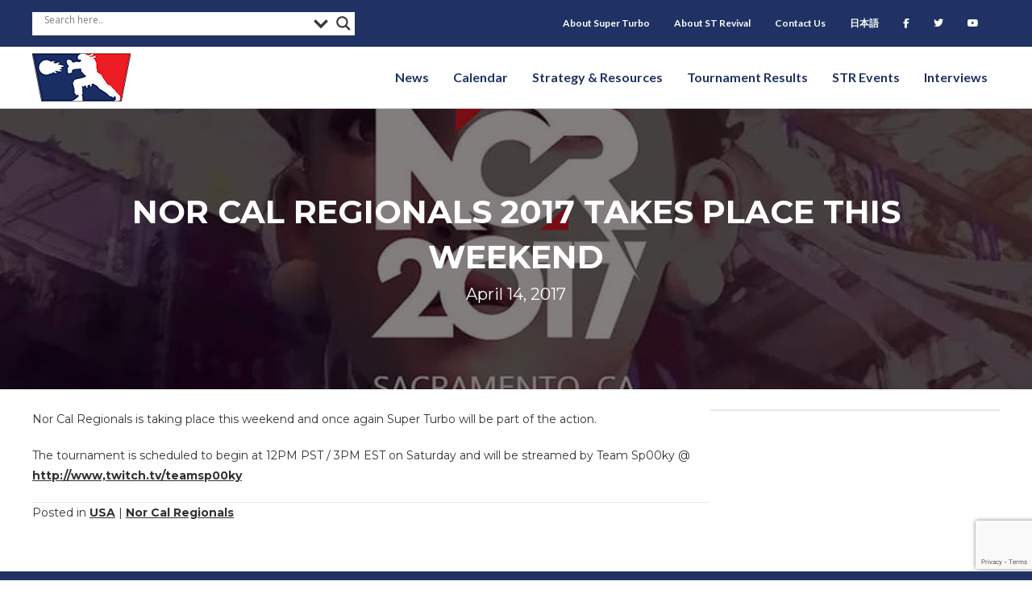

--- FILE ---
content_type: text/html; charset=UTF-8
request_url: https://strevival.com/2017/04/14/cal-regionals-2017-takes-place-weekend/
body_size: 16001
content:
<!DOCTYPE html>
<html class="html" lang="en">
<head>
<meta charset="UTF-8">
<link rel="profile" href="https://gmpg.org/xfn/11">
<!-- Google Tag Manager -->
<script>(function(w,d,s,l,i){w[l]=w[l]||[];w[l].push({'gtm.start':
new Date().getTime(),event:'gtm.js'});var f=d.getElementsByTagName(s)[0],
j=d.createElement(s),dl=l!='dataLayer'?'&l='+l:'';j.async=true;j.src=
'https://www.googletagmanager.com/gtm.js?id='+i+dl;f.parentNode.insertBefore(j,f);
})(window,document,'script','dataLayer','GTM-TCMNVD38');</script>
<!-- End Google Tag Manager -->
<!-- Google tag (gtag.js) -->
<script async src="https://www.googletagmanager.com/gtag/js?id=G-3DHTEBWWX3"></script>
<script>
window.dataLayer = window.dataLayer || [];
function gtag(){dataLayer.push(arguments);}
gtag('js', new Date());
gtag('config', 'G-3DHTEBWWX3');
</script>
<meta name='robots' content='index, follow, max-image-preview:large, max-snippet:-1, max-video-preview:-1' />
<style>img:is([sizes="auto" i], [sizes^="auto," i]) { contain-intrinsic-size: 3000px 1500px }</style>
<link rel="pingback" href="https://strevival.com/xmlrpc.php">
<meta name="viewport" content="width=device-width, initial-scale=1">
<!-- This site is optimized with the Yoast SEO plugin v25.4 - https://yoast.com/wordpress/plugins/seo/ -->
<title>Nor Cal Regionals 2017 Takes Place This Weekend - Super Turbo Revival | ST Revival</title>
<link rel="canonical" href="https://strevival.com/2017/04/14/cal-regionals-2017-takes-place-weekend/" />
<meta property="og:locale" content="en_US" />
<meta property="og:type" content="article" />
<meta property="og:title" content="Nor Cal Regionals 2017 Takes Place This Weekend - Super Turbo Revival | ST Revival" />
<meta property="og:description" content="Nor Cal Regionals is taking place this weekend and once again Super Turbo will be part of the action. The tournament is scheduled to begin at 12PM PST / 3PM EST on Saturday and will be streamed by Team Sp00ky @ http://www,twitch.tv/teamsp00ky" />
<meta property="og:url" content="https://strevival.com/2017/04/14/cal-regionals-2017-takes-place-weekend/" />
<meta property="og:site_name" content="Super Turbo Revival | ST Revival" />
<meta property="article:published_time" content="2017-04-14T19:20:02+00:00" />
<meta property="og:image" content="https://strevival.com/wp-content/uploads/2017/04/str_ncr_2017.jpg" />
<meta property="og:image:width" content="1000" />
<meta property="og:image:height" content="400" />
<meta property="og:image:type" content="image/jpeg" />
<meta name="author" content="kuroppi" />
<meta name="twitter:card" content="summary_large_image" />
<meta name="twitter:label1" content="Written by" />
<meta name="twitter:data1" content="kuroppi" />
<script type="application/ld+json" class="yoast-schema-graph">{"@context":"https://schema.org","@graph":[{"@type":"WebPage","@id":"https://strevival.com/2017/04/14/cal-regionals-2017-takes-place-weekend/","url":"https://strevival.com/2017/04/14/cal-regionals-2017-takes-place-weekend/","name":"Nor Cal Regionals 2017 Takes Place This Weekend - Super Turbo Revival | ST Revival","isPartOf":{"@id":"https://strevival.com/#website"},"primaryImageOfPage":{"@id":"https://strevival.com/2017/04/14/cal-regionals-2017-takes-place-weekend/#primaryimage"},"image":{"@id":"https://strevival.com/2017/04/14/cal-regionals-2017-takes-place-weekend/#primaryimage"},"thumbnailUrl":"https://strevival.com/wp-content/uploads/2017/04/str_ncr_2017.jpg","datePublished":"2017-04-14T19:20:02+00:00","author":{"@id":"https://strevival.com/#/schema/person/4ae91cf866f780db0732a8d942b99597"},"breadcrumb":{"@id":"https://strevival.com/2017/04/14/cal-regionals-2017-takes-place-weekend/#breadcrumb"},"inLanguage":"en","potentialAction":[{"@type":"ReadAction","target":["https://strevival.com/2017/04/14/cal-regionals-2017-takes-place-weekend/"]}]},{"@type":"ImageObject","inLanguage":"en","@id":"https://strevival.com/2017/04/14/cal-regionals-2017-takes-place-weekend/#primaryimage","url":"https://strevival.com/wp-content/uploads/2017/04/str_ncr_2017.jpg","contentUrl":"https://strevival.com/wp-content/uploads/2017/04/str_ncr_2017.jpg","width":1000,"height":400},{"@type":"BreadcrumbList","@id":"https://strevival.com/2017/04/14/cal-regionals-2017-takes-place-weekend/#breadcrumb","itemListElement":[{"@type":"ListItem","position":1,"name":"Home","item":"https://strevival.com/"},{"@type":"ListItem","position":2,"name":"Nor Cal Regionals 2017 Takes Place This Weekend"}]},{"@type":"WebSite","@id":"https://strevival.com/#website","url":"https://strevival.com/","name":"Super Turbo Revival | ST Revival","description":"Super Street Fighter 2 Turbo news and information from all around the world","potentialAction":[{"@type":"SearchAction","target":{"@type":"EntryPoint","urlTemplate":"https://strevival.com/?s={search_term_string}"},"query-input":{"@type":"PropertyValueSpecification","valueRequired":true,"valueName":"search_term_string"}}],"inLanguage":"en"},{"@type":"Person","@id":"https://strevival.com/#/schema/person/4ae91cf866f780db0732a8d942b99597","name":"kuroppi","url":"https://strevival.com/author/admin/"}]}</script>
<!-- / Yoast SEO plugin. -->
<link rel='dns-prefetch' href='//maxcdn.bootstrapcdn.com' />
<link rel='dns-prefetch' href='//fonts.googleapis.com' />
<link href='https://fonts.gstatic.com' crossorigin rel='preconnect' />
<link rel="alternate" type="application/rss+xml" title="Super Turbo Revival | ST Revival &raquo; Feed" href="https://strevival.com/feed/" />
<link rel="alternate" type="application/rss+xml" title="Super Turbo Revival | ST Revival &raquo; Comments Feed" href="https://strevival.com/comments/feed/" />
<link rel="alternate" type="application/rss+xml" title="Super Turbo Revival | ST Revival &raquo; Nor Cal Regionals 2017 Takes Place This Weekend Comments Feed" href="https://strevival.com/2017/04/14/cal-regionals-2017-takes-place-weekend/feed/" />
<link rel="preload" href="https://strevival.com/wp-content/plugins/bb-plugin/fonts/fontawesome/5.15.4/webfonts/fa-solid-900.woff2" as="font" type="font/woff2" crossorigin="anonymous">
<link rel="preload" href="https://strevival.com/wp-content/plugins/bb-plugin/fonts/fontawesome/5.15.4/webfonts/fa-regular-400.woff2" as="font" type="font/woff2" crossorigin="anonymous">
<!-- <link rel='stylesheet' id='wp-block-library-css' href='https://strevival.com/wp-includes/css/dist/block-library/style.min.css?ver=6.8.2' media='all' /> -->
<link rel="stylesheet" type="text/css" href="//strevival.com/wp-content/cache/wpfc-minified/ky4blchl/a41wt.css" media="all"/>
<style id='wp-block-library-theme-inline-css'>
.wp-block-audio :where(figcaption){color:#555;font-size:13px;text-align:center}.is-dark-theme .wp-block-audio :where(figcaption){color:#ffffffa6}.wp-block-audio{margin:0 0 1em}.wp-block-code{border:1px solid #ccc;border-radius:4px;font-family:Menlo,Consolas,monaco,monospace;padding:.8em 1em}.wp-block-embed :where(figcaption){color:#555;font-size:13px;text-align:center}.is-dark-theme .wp-block-embed :where(figcaption){color:#ffffffa6}.wp-block-embed{margin:0 0 1em}.blocks-gallery-caption{color:#555;font-size:13px;text-align:center}.is-dark-theme .blocks-gallery-caption{color:#ffffffa6}:root :where(.wp-block-image figcaption){color:#555;font-size:13px;text-align:center}.is-dark-theme :root :where(.wp-block-image figcaption){color:#ffffffa6}.wp-block-image{margin:0 0 1em}.wp-block-pullquote{border-bottom:4px solid;border-top:4px solid;color:currentColor;margin-bottom:1.75em}.wp-block-pullquote cite,.wp-block-pullquote footer,.wp-block-pullquote__citation{color:currentColor;font-size:.8125em;font-style:normal;text-transform:uppercase}.wp-block-quote{border-left:.25em solid;margin:0 0 1.75em;padding-left:1em}.wp-block-quote cite,.wp-block-quote footer{color:currentColor;font-size:.8125em;font-style:normal;position:relative}.wp-block-quote:where(.has-text-align-right){border-left:none;border-right:.25em solid;padding-left:0;padding-right:1em}.wp-block-quote:where(.has-text-align-center){border:none;padding-left:0}.wp-block-quote.is-large,.wp-block-quote.is-style-large,.wp-block-quote:where(.is-style-plain){border:none}.wp-block-search .wp-block-search__label{font-weight:700}.wp-block-search__button{border:1px solid #ccc;padding:.375em .625em}:where(.wp-block-group.has-background){padding:1.25em 2.375em}.wp-block-separator.has-css-opacity{opacity:.4}.wp-block-separator{border:none;border-bottom:2px solid;margin-left:auto;margin-right:auto}.wp-block-separator.has-alpha-channel-opacity{opacity:1}.wp-block-separator:not(.is-style-wide):not(.is-style-dots){width:100px}.wp-block-separator.has-background:not(.is-style-dots){border-bottom:none;height:1px}.wp-block-separator.has-background:not(.is-style-wide):not(.is-style-dots){height:2px}.wp-block-table{margin:0 0 1em}.wp-block-table td,.wp-block-table th{word-break:normal}.wp-block-table :where(figcaption){color:#555;font-size:13px;text-align:center}.is-dark-theme .wp-block-table :where(figcaption){color:#ffffffa6}.wp-block-video :where(figcaption){color:#555;font-size:13px;text-align:center}.is-dark-theme .wp-block-video :where(figcaption){color:#ffffffa6}.wp-block-video{margin:0 0 1em}:root :where(.wp-block-template-part.has-background){margin-bottom:0;margin-top:0;padding:1.25em 2.375em}
</style>
<style id='classic-theme-styles-inline-css'>
/*! This file is auto-generated */
.wp-block-button__link{color:#fff;background-color:#32373c;border-radius:9999px;box-shadow:none;text-decoration:none;padding:calc(.667em + 2px) calc(1.333em + 2px);font-size:1.125em}.wp-block-file__button{background:#32373c;color:#fff;text-decoration:none}
</style>
<style id='global-styles-inline-css'>
:root{--wp--preset--aspect-ratio--square: 1;--wp--preset--aspect-ratio--4-3: 4/3;--wp--preset--aspect-ratio--3-4: 3/4;--wp--preset--aspect-ratio--3-2: 3/2;--wp--preset--aspect-ratio--2-3: 2/3;--wp--preset--aspect-ratio--16-9: 16/9;--wp--preset--aspect-ratio--9-16: 9/16;--wp--preset--color--black: #000000;--wp--preset--color--cyan-bluish-gray: #abb8c3;--wp--preset--color--white: #ffffff;--wp--preset--color--pale-pink: #f78da7;--wp--preset--color--vivid-red: #cf2e2e;--wp--preset--color--luminous-vivid-orange: #ff6900;--wp--preset--color--luminous-vivid-amber: #fcb900;--wp--preset--color--light-green-cyan: #7bdcb5;--wp--preset--color--vivid-green-cyan: #00d084;--wp--preset--color--pale-cyan-blue: #8ed1fc;--wp--preset--color--vivid-cyan-blue: #0693e3;--wp--preset--color--vivid-purple: #9b51e0;--wp--preset--gradient--vivid-cyan-blue-to-vivid-purple: linear-gradient(135deg,rgba(6,147,227,1) 0%,rgb(155,81,224) 100%);--wp--preset--gradient--light-green-cyan-to-vivid-green-cyan: linear-gradient(135deg,rgb(122,220,180) 0%,rgb(0,208,130) 100%);--wp--preset--gradient--luminous-vivid-amber-to-luminous-vivid-orange: linear-gradient(135deg,rgba(252,185,0,1) 0%,rgba(255,105,0,1) 100%);--wp--preset--gradient--luminous-vivid-orange-to-vivid-red: linear-gradient(135deg,rgba(255,105,0,1) 0%,rgb(207,46,46) 100%);--wp--preset--gradient--very-light-gray-to-cyan-bluish-gray: linear-gradient(135deg,rgb(238,238,238) 0%,rgb(169,184,195) 100%);--wp--preset--gradient--cool-to-warm-spectrum: linear-gradient(135deg,rgb(74,234,220) 0%,rgb(151,120,209) 20%,rgb(207,42,186) 40%,rgb(238,44,130) 60%,rgb(251,105,98) 80%,rgb(254,248,76) 100%);--wp--preset--gradient--blush-light-purple: linear-gradient(135deg,rgb(255,206,236) 0%,rgb(152,150,240) 100%);--wp--preset--gradient--blush-bordeaux: linear-gradient(135deg,rgb(254,205,165) 0%,rgb(254,45,45) 50%,rgb(107,0,62) 100%);--wp--preset--gradient--luminous-dusk: linear-gradient(135deg,rgb(255,203,112) 0%,rgb(199,81,192) 50%,rgb(65,88,208) 100%);--wp--preset--gradient--pale-ocean: linear-gradient(135deg,rgb(255,245,203) 0%,rgb(182,227,212) 50%,rgb(51,167,181) 100%);--wp--preset--gradient--electric-grass: linear-gradient(135deg,rgb(202,248,128) 0%,rgb(113,206,126) 100%);--wp--preset--gradient--midnight: linear-gradient(135deg,rgb(2,3,129) 0%,rgb(40,116,252) 100%);--wp--preset--font-size--small: 13px;--wp--preset--font-size--medium: 20px;--wp--preset--font-size--large: 36px;--wp--preset--font-size--x-large: 42px;--wp--preset--spacing--20: 0.44rem;--wp--preset--spacing--30: 0.67rem;--wp--preset--spacing--40: 1rem;--wp--preset--spacing--50: 1.5rem;--wp--preset--spacing--60: 2.25rem;--wp--preset--spacing--70: 3.38rem;--wp--preset--spacing--80: 5.06rem;--wp--preset--shadow--natural: 6px 6px 9px rgba(0, 0, 0, 0.2);--wp--preset--shadow--deep: 12px 12px 50px rgba(0, 0, 0, 0.4);--wp--preset--shadow--sharp: 6px 6px 0px rgba(0, 0, 0, 0.2);--wp--preset--shadow--outlined: 6px 6px 0px -3px rgba(255, 255, 255, 1), 6px 6px rgba(0, 0, 0, 1);--wp--preset--shadow--crisp: 6px 6px 0px rgba(0, 0, 0, 1);}:where(.is-layout-flex){gap: 0.5em;}:where(.is-layout-grid){gap: 0.5em;}body .is-layout-flex{display: flex;}.is-layout-flex{flex-wrap: wrap;align-items: center;}.is-layout-flex > :is(*, div){margin: 0;}body .is-layout-grid{display: grid;}.is-layout-grid > :is(*, div){margin: 0;}:where(.wp-block-columns.is-layout-flex){gap: 2em;}:where(.wp-block-columns.is-layout-grid){gap: 2em;}:where(.wp-block-post-template.is-layout-flex){gap: 1.25em;}:where(.wp-block-post-template.is-layout-grid){gap: 1.25em;}.has-black-color{color: var(--wp--preset--color--black) !important;}.has-cyan-bluish-gray-color{color: var(--wp--preset--color--cyan-bluish-gray) !important;}.has-white-color{color: var(--wp--preset--color--white) !important;}.has-pale-pink-color{color: var(--wp--preset--color--pale-pink) !important;}.has-vivid-red-color{color: var(--wp--preset--color--vivid-red) !important;}.has-luminous-vivid-orange-color{color: var(--wp--preset--color--luminous-vivid-orange) !important;}.has-luminous-vivid-amber-color{color: var(--wp--preset--color--luminous-vivid-amber) !important;}.has-light-green-cyan-color{color: var(--wp--preset--color--light-green-cyan) !important;}.has-vivid-green-cyan-color{color: var(--wp--preset--color--vivid-green-cyan) !important;}.has-pale-cyan-blue-color{color: var(--wp--preset--color--pale-cyan-blue) !important;}.has-vivid-cyan-blue-color{color: var(--wp--preset--color--vivid-cyan-blue) !important;}.has-vivid-purple-color{color: var(--wp--preset--color--vivid-purple) !important;}.has-black-background-color{background-color: var(--wp--preset--color--black) !important;}.has-cyan-bluish-gray-background-color{background-color: var(--wp--preset--color--cyan-bluish-gray) !important;}.has-white-background-color{background-color: var(--wp--preset--color--white) !important;}.has-pale-pink-background-color{background-color: var(--wp--preset--color--pale-pink) !important;}.has-vivid-red-background-color{background-color: var(--wp--preset--color--vivid-red) !important;}.has-luminous-vivid-orange-background-color{background-color: var(--wp--preset--color--luminous-vivid-orange) !important;}.has-luminous-vivid-amber-background-color{background-color: var(--wp--preset--color--luminous-vivid-amber) !important;}.has-light-green-cyan-background-color{background-color: var(--wp--preset--color--light-green-cyan) !important;}.has-vivid-green-cyan-background-color{background-color: var(--wp--preset--color--vivid-green-cyan) !important;}.has-pale-cyan-blue-background-color{background-color: var(--wp--preset--color--pale-cyan-blue) !important;}.has-vivid-cyan-blue-background-color{background-color: var(--wp--preset--color--vivid-cyan-blue) !important;}.has-vivid-purple-background-color{background-color: var(--wp--preset--color--vivid-purple) !important;}.has-black-border-color{border-color: var(--wp--preset--color--black) !important;}.has-cyan-bluish-gray-border-color{border-color: var(--wp--preset--color--cyan-bluish-gray) !important;}.has-white-border-color{border-color: var(--wp--preset--color--white) !important;}.has-pale-pink-border-color{border-color: var(--wp--preset--color--pale-pink) !important;}.has-vivid-red-border-color{border-color: var(--wp--preset--color--vivid-red) !important;}.has-luminous-vivid-orange-border-color{border-color: var(--wp--preset--color--luminous-vivid-orange) !important;}.has-luminous-vivid-amber-border-color{border-color: var(--wp--preset--color--luminous-vivid-amber) !important;}.has-light-green-cyan-border-color{border-color: var(--wp--preset--color--light-green-cyan) !important;}.has-vivid-green-cyan-border-color{border-color: var(--wp--preset--color--vivid-green-cyan) !important;}.has-pale-cyan-blue-border-color{border-color: var(--wp--preset--color--pale-cyan-blue) !important;}.has-vivid-cyan-blue-border-color{border-color: var(--wp--preset--color--vivid-cyan-blue) !important;}.has-vivid-purple-border-color{border-color: var(--wp--preset--color--vivid-purple) !important;}.has-vivid-cyan-blue-to-vivid-purple-gradient-background{background: var(--wp--preset--gradient--vivid-cyan-blue-to-vivid-purple) !important;}.has-light-green-cyan-to-vivid-green-cyan-gradient-background{background: var(--wp--preset--gradient--light-green-cyan-to-vivid-green-cyan) !important;}.has-luminous-vivid-amber-to-luminous-vivid-orange-gradient-background{background: var(--wp--preset--gradient--luminous-vivid-amber-to-luminous-vivid-orange) !important;}.has-luminous-vivid-orange-to-vivid-red-gradient-background{background: var(--wp--preset--gradient--luminous-vivid-orange-to-vivid-red) !important;}.has-very-light-gray-to-cyan-bluish-gray-gradient-background{background: var(--wp--preset--gradient--very-light-gray-to-cyan-bluish-gray) !important;}.has-cool-to-warm-spectrum-gradient-background{background: var(--wp--preset--gradient--cool-to-warm-spectrum) !important;}.has-blush-light-purple-gradient-background{background: var(--wp--preset--gradient--blush-light-purple) !important;}.has-blush-bordeaux-gradient-background{background: var(--wp--preset--gradient--blush-bordeaux) !important;}.has-luminous-dusk-gradient-background{background: var(--wp--preset--gradient--luminous-dusk) !important;}.has-pale-ocean-gradient-background{background: var(--wp--preset--gradient--pale-ocean) !important;}.has-electric-grass-gradient-background{background: var(--wp--preset--gradient--electric-grass) !important;}.has-midnight-gradient-background{background: var(--wp--preset--gradient--midnight) !important;}.has-small-font-size{font-size: var(--wp--preset--font-size--small) !important;}.has-medium-font-size{font-size: var(--wp--preset--font-size--medium) !important;}.has-large-font-size{font-size: var(--wp--preset--font-size--large) !important;}.has-x-large-font-size{font-size: var(--wp--preset--font-size--x-large) !important;}
:where(.wp-block-post-template.is-layout-flex){gap: 1.25em;}:where(.wp-block-post-template.is-layout-grid){gap: 1.25em;}
:where(.wp-block-columns.is-layout-flex){gap: 2em;}:where(.wp-block-columns.is-layout-grid){gap: 2em;}
:root :where(.wp-block-pullquote){font-size: 1.5em;line-height: 1.6;}
</style>
<!-- <link rel='stylesheet' id='contact-form-7-css' href='https://strevival.com/wp-content/plugins/contact-form-7/includes/css/styles.css?ver=6.1' media='all' /> -->
<!-- <link rel='stylesheet' id='font-awesome-5-css' href='https://strevival.com/wp-content/plugins/bb-plugin/fonts/fontawesome/5.15.4/css/all.min.css?ver=2.9.1.1' media='all' /> -->
<!-- <link rel='stylesheet' id='fl-builder-layout-bundle-3ff693f9a514030df58703507ae6bb8e-css' href='https://strevival.com/wp-content/uploads/bb-plugin/cache/3ff693f9a514030df58703507ae6bb8e-layout-bundle.css?ver=2.9.1.1-1.4.10' media='all' /> -->
<link rel="stylesheet" type="text/css" href="//strevival.com/wp-content/cache/wpfc-minified/m9pn1vfr/a86dc.css" media="all"/>
<link rel='stylesheet' id='bootstrap-css' href='https://maxcdn.bootstrapcdn.com/bootstrap/3.3.7/css/bootstrap.min.css?ver=6.8.2' media='all' />
<!-- <link rel='stylesheet' id='style-css' href='https://strevival.com/wp-content/themes/str-child/style.css?ver=6.8.2' media='all' /> -->
<!-- <link rel='stylesheet' id='font-awesome-css' href='https://strevival.com/wp-content/themes/oceanwp/assets/fonts/fontawesome/css/all.min.css?ver=6.7.2' media='all' /> -->
<!-- <link rel='stylesheet' id='simple-line-icons-css' href='https://strevival.com/wp-content/themes/oceanwp/assets/css/third/simple-line-icons.min.css?ver=2.4.0' media='all' /> -->
<!-- <link rel='stylesheet' id='oceanwp-style-css' href='https://strevival.com/wp-content/themes/oceanwp/assets/css/style.min.css?ver=1.0' media='all' /> -->
<link rel="stylesheet" type="text/css" href="//strevival.com/wp-content/cache/wpfc-minified/drsuzz0e/a41wt.css" media="all"/>
<style id='oceanwp-style-inline-css'>
body div.wpforms-container-full .wpforms-form input[type=submit]:hover,
body div.wpforms-container-full .wpforms-form input[type=submit]:active,
body div.wpforms-container-full .wpforms-form button[type=submit]:hover,
body div.wpforms-container-full .wpforms-form button[type=submit]:active,
body div.wpforms-container-full .wpforms-form .wpforms-page-button:hover,
body div.wpforms-container-full .wpforms-form .wpforms-page-button:active,
body .wp-core-ui div.wpforms-container-full .wpforms-form input[type=submit]:hover,
body .wp-core-ui div.wpforms-container-full .wpforms-form input[type=submit]:active,
body .wp-core-ui div.wpforms-container-full .wpforms-form button[type=submit]:hover,
body .wp-core-ui div.wpforms-container-full .wpforms-form button[type=submit]:active,
body .wp-core-ui div.wpforms-container-full .wpforms-form .wpforms-page-button:hover,
body .wp-core-ui div.wpforms-container-full .wpforms-form .wpforms-page-button:active {
background: linear-gradient(0deg, rgba(0, 0, 0, 0.2), rgba(0, 0, 0, 0.2)), var(--wpforms-button-background-color-alt, var(--wpforms-button-background-color)) !important;
}
</style>
<link rel='stylesheet' id='oceanwp-google-font-montserrat-css' href='//fonts.googleapis.com/css?family=Montserrat%3A100%2C200%2C300%2C400%2C500%2C600%2C700%2C800%2C900%2C100i%2C200i%2C300i%2C400i%2C500i%2C600i%2C700i%2C800i%2C900i&#038;subset=latin&#038;display=swap&#038;ver=6.8.2' media='all' />
<!-- <link rel='stylesheet' id='wpdreams-asl-basic-css' href='https://strevival.com/wp-content/plugins/ajax-search-lite/css/style.basic.css?ver=4.13.1' media='all' /> -->
<!-- <link rel='stylesheet' id='wpdreams-asl-instance-css' href='https://strevival.com/wp-content/plugins/ajax-search-lite/css/style-underline.css?ver=4.13.1' media='all' /> -->
<!-- <link rel='stylesheet' id='tablepress-default-css' href='https://strevival.com/wp-content/plugins/tablepress/css/build/default.css?ver=3.1.3' media='all' /> -->
<!-- <link rel='stylesheet' id='tablepress-responsive-tables-css' href='https://strevival.com/wp-content/plugins/tablepress-responsive-tables/css/tablepress-responsive.min.css?ver=1.8' media='all' /> -->
<link rel="stylesheet" type="text/css" href="//strevival.com/wp-content/cache/wpfc-minified/g5ki0z40/a41wt.css" media="all"/>
<link rel='stylesheet' id='fl-builder-google-fonts-72eb64efc25e308fe3127d0ef90a0d16-css' href='//fonts.googleapis.com/css?family=Lato%3A700&#038;ver=6.8.2' media='all' />
<script src='//strevival.com/wp-content/cache/wpfc-minified/eq2o43xt/a41wt.js' type="text/javascript"></script>
<!-- <script src="https://strevival.com/wp-includes/js/jquery/jquery.min.js?ver=3.7.1" id="jquery-core-js"></script> -->
<!-- <script src="https://strevival.com/wp-includes/js/jquery/jquery-migrate.min.js?ver=3.4.1" id="jquery-migrate-js"></script> -->
<link rel="https://api.w.org/" href="https://strevival.com/wp-json/" /><link rel="alternate" title="JSON" type="application/json" href="https://strevival.com/wp-json/wp/v2/posts/21892" /><link rel="EditURI" type="application/rsd+xml" title="RSD" href="https://strevival.com/xmlrpc.php?rsd" />
<link rel='shortlink' href='https://strevival.com/?p=21892' />
<link rel="alternate" title="oEmbed (JSON)" type="application/json+oembed" href="https://strevival.com/wp-json/oembed/1.0/embed?url=https%3A%2F%2Fstrevival.com%2F2017%2F04%2F14%2Fcal-regionals-2017-takes-place-weekend%2F" />
<link rel="alternate" title="oEmbed (XML)" type="text/xml+oembed" href="https://strevival.com/wp-json/oembed/1.0/embed?url=https%3A%2F%2Fstrevival.com%2F2017%2F04%2F14%2Fcal-regionals-2017-takes-place-weekend%2F&#038;format=xml" />
<script type="text/javascript">//<![CDATA[
function external_links_in_new_windows_loop() {
if (!document.links) {
document.links = document.getElementsByTagName('a');
}
var change_link = false;
var force = '';
var ignore = '';
for (var t=0; t<document.links.length; t++) {
var all_links = document.links[t];
change_link = false;
if(document.links[t].hasAttribute('onClick') == false) {
// forced if the address starts with http (or also https), but does not link to the current domain
if(all_links.href.search(/^http/) != -1 && all_links.href.search('strevival.com') == -1 && all_links.href.search(/^#/) == -1) {
// console.log('Changed ' + all_links.href);
change_link = true;
}
if(force != '' && all_links.href.search(force) != -1) {
// forced
// console.log('force ' + all_links.href);
change_link = true;
}
if(ignore != '' && all_links.href.search(ignore) != -1) {
// console.log('ignore ' + all_links.href);
// ignored
change_link = false;
}
if(change_link == true) {
// console.log('Changed ' + all_links.href);
document.links[t].setAttribute('onClick', 'javascript:window.open(\'' + all_links.href.replace(/'/g, '') + '\', \'_blank\', \'noopener\'); return false;');
document.links[t].removeAttribute('target');
}
}
}
}
// Load
function external_links_in_new_windows_load(func)
{  
var oldonload = window.onload;
if (typeof window.onload != 'function'){
window.onload = func;
} else {
window.onload = function(){
oldonload();
func();
}
}
}
external_links_in_new_windows_load(external_links_in_new_windows_loop);
//]]></script>
<link rel="preconnect" href="https://fonts.gstatic.com" crossorigin />
<link rel="preload" as="style" href="//fonts.googleapis.com/css?family=Open+Sans&display=swap" />
<link rel="stylesheet" href="//fonts.googleapis.com/css?family=Open+Sans&display=swap" media="all" />
<style>
div[id*='ajaxsearchlitesettings'].searchsettings .asl_option_inner label {
font-size: 0px !important;
color: rgba(0, 0, 0, 0);
}
div[id*='ajaxsearchlitesettings'].searchsettings .asl_option_inner label:after {
font-size: 11px !important;
position: absolute;
top: 0;
left: 0;
z-index: 1;
}
.asl_w_container {
width: 100%;
margin: 0px 0px 0px 0px;
min-width: 200px;
}
div[id*='ajaxsearchlite'].asl_m {
width: 100%;
}
div[id*='ajaxsearchliteres'].wpdreams_asl_results div.resdrg span.highlighted {
font-weight: bold;
color: rgba(217, 49, 43, 1);
background-color: rgb(255, 255, 255);
}
div[id*='ajaxsearchliteres'].wpdreams_asl_results .results img.asl_image {
width: 70px;
height: 70px;
object-fit: cover;
}
div[id*='ajaxsearchlite'].asl_r .results {
max-height: none;
}
div[id*='ajaxsearchlite'].asl_r {
position: absolute;
}
div.asl_r.asl_w.vertical .results .item::after {
display: block;
position: absolute;
bottom: 0;
content: '';
height: 1px;
width: 100%;
background: #D8D8D8;
}
div.asl_r.asl_w.vertical .results .item.asl_last_item::after {
display: none;
}
</style>
<link rel="icon" href="https://strevival.com/wp-content/uploads/2017/04/cropped-cropped-str_header_logo-2-32x32.png" sizes="32x32" />
<link rel="icon" href="https://strevival.com/wp-content/uploads/2017/04/cropped-cropped-str_header_logo-2-192x192.png" sizes="192x192" />
<link rel="apple-touch-icon" href="https://strevival.com/wp-content/uploads/2017/04/cropped-cropped-str_header_logo-2-180x180.png" />
<meta name="msapplication-TileImage" content="https://strevival.com/wp-content/uploads/2017/04/cropped-cropped-str_header_logo-2-270x270.png" />
<style id="wp-custom-css">
/* ******************* *//* BLUE - #1F3263 *//* RED - #FF0012 *//* ******************* *//* ***** GENERAL ***** */.single-post #main a{text-decoration:underline !important;font-weight:bold}#content-wrap{width:100%}h1{margin-bottom:0}.container{max-width:100%}.page-header{display:none}#content-wrap{padding-top:0 !important}.content-area{padding-right:0 !important}.blue-header a{color:#fff;text-decoration:underline}.text-white{color:#fff}.container.clr{padding-left:0 !important;padding-right:0 !important}/* ***** SIDEBAR ***** */.widget-title{border-color:#1F3263}#subscribe-submit button{background-color:#FF0012}#blog_subscription-2,#custom_html-2,#custom_html-3{background-color:#f9f9f9;padding:20px;border:1px solid #eaeaea;border-radius:2px}/* ***** NAVIGATION/MENU ***** */#ajaxsearchlite1 .orig,#ajaxsearchlite2 .orig,#ajaxsearchlite3 .orig{position:relative;bottom:5px}/* ***** HOME ***** */.home #right-sidebar{display:none}.fl-node-5aca596d0ca12{width:72.5% !important}.news-btn a{background-color:#FF0012;color:#fff !important;text-transform:uppercase;padding:14px 20px;font-size:12px;font-weight:600;position:relative;top:5px}/* ***** CALENDAR ***** *//* Hide Sidebar */.page-id-23348 #right-sidebar{display:none}.page-id-23348 #primary{width:100%}/* ***** STRATEGY/RESOURCES ***** */.page-id-23486 #content .fl-col-small >.fl-col-content:hover{background-color:#e6f2ff;box-shadow:-2px 2px 8px 1px rgba(0,0,0,.25);transition:all .5s}/* ***** TOURNAMENT RESULTS ***** */.page-id-23488 #main #content-wrap{padding-bottom:0}.fl-node-5adcee6df177b{text-align:center}.fl-node-5adced464d8be input[type="text"]{font-size:1.25em;padding:6px 15px !important}/* ***** INTERVIEWS ***** */.interview-listing img{border-radius:50%;max-width:150px;margin-bottom:15px}.interview-h1 h1{color:#1F3263 !important}.video-container{position:relative;padding-bottom:56.25%;/* 16:9 */height:0}.video-container iframe{position:absolute;top:0;left:0;width:100%;height:100%}/* ***** ABOUT ***** */.team-listing img{border-radius:50%;max-width:150px}/* ***** FOOTER ***** */#menu-social{margin-bottom:5px !important;margin-top:-15px}/* USERWAY */.page-id-23488 .userway{display:none}.page-id-23488 #content-wrap{max-width:1920px !important;max-width:100% !important;padding:0}/* ***** MEDIA QUERIES ***** *//* ** MOBILE ** *//* @media (max-width:1135px){#menu-secondary-navigation{display:none}.fl-node-5ac1ae2c5cea2{width:100%}}*/@media (max-width:1024px){/* Nav/Menu */.nav-facebook,.nav-twitter,.nav-youtube{width:33.333%;float:left}.nav-search{position:relative;top:40px}.uabb-off-canvas-menu .sub-menu{display:block !important;box-shadow:none !important}.uabb-off-canvas-menu .sub-menu li{border:none !important}.uabb-off-canvas-menu .sub-menu li a{padding-top:10px !important;padding-bottom:10px !important;font-size:14px !important}/* Footer */#menu-social{text-align:center}}@media only screen and (max-width:959px) .content-area,.content-left-sidebar .content-area{margin-bottom:0}@media (max-width:767px){/* General */.col-sm-3{width:100%}/* Nav/Menu */.uabb-creative-menu-mobile-toggle.hamburger{right:15px}#menu-social li{width:33.333%;float:left;margin-left:0;margin-right:0;margin-top:-15px;margin-bottom:15px}/* Tournament Results */.page-id-23488 #primary{margin-bottom:0}/* STR Events */.page-id-23825 table,.page-id-23490 table,.page-id-23479 table,.page-id-23492 table{overflow-x:auto;display:block}}		</style>
<!-- OceanWP CSS -->
<style type="text/css">
/* Colors */body .theme-button,body input[type="submit"],body button[type="submit"],body button,body .button,body div.wpforms-container-full .wpforms-form input[type=submit],body div.wpforms-container-full .wpforms-form button[type=submit],body div.wpforms-container-full .wpforms-form .wpforms-page-button,.woocommerce-cart .wp-element-button,.woocommerce-checkout .wp-element-button,.wp-block-button__link{border-color:#ffffff}body .theme-button:hover,body input[type="submit"]:hover,body button[type="submit"]:hover,body button:hover,body .button:hover,body div.wpforms-container-full .wpforms-form input[type=submit]:hover,body div.wpforms-container-full .wpforms-form input[type=submit]:active,body div.wpforms-container-full .wpforms-form button[type=submit]:hover,body div.wpforms-container-full .wpforms-form button[type=submit]:active,body div.wpforms-container-full .wpforms-form .wpforms-page-button:hover,body div.wpforms-container-full .wpforms-form .wpforms-page-button:active,.woocommerce-cart .wp-element-button:hover,.woocommerce-checkout .wp-element-button:hover,.wp-block-button__link:hover{border-color:#ffffff}body{color:#333333}h1,h2,h3,h4,h5,h6,.theme-heading,.widget-title,.oceanwp-widget-recent-posts-title,.comment-reply-title,.entry-title,.sidebar-box .widget-title{color:#1f3263}h2{color:#1f3263}h3{color:#1f3263}h4{color:#1f3263}/* OceanWP Style Settings CSS */.container{width:1920px}@media only screen and (min-width:960px){.content-area,.content-left-sidebar .content-area{width:100%}}@media only screen and (min-width:960px){.widget-area,.content-left-sidebar .widget-area{width:33%}}.theme-button,input[type="submit"],button[type="submit"],button,.button,body div.wpforms-container-full .wpforms-form input[type=submit],body div.wpforms-container-full .wpforms-form button[type=submit],body div.wpforms-container-full .wpforms-form .wpforms-page-button{border-style:solid}.theme-button,input[type="submit"],button[type="submit"],button,.button,body div.wpforms-container-full .wpforms-form input[type=submit],body div.wpforms-container-full .wpforms-form button[type=submit],body div.wpforms-container-full .wpforms-form .wpforms-page-button{border-width:1px}form input[type="text"],form input[type="password"],form input[type="email"],form input[type="url"],form input[type="date"],form input[type="month"],form input[type="time"],form input[type="datetime"],form input[type="datetime-local"],form input[type="week"],form input[type="number"],form input[type="search"],form input[type="tel"],form input[type="color"],form select,form textarea,.woocommerce .woocommerce-checkout .select2-container--default .select2-selection--single{border-style:solid}body div.wpforms-container-full .wpforms-form input[type=date],body div.wpforms-container-full .wpforms-form input[type=datetime],body div.wpforms-container-full .wpforms-form input[type=datetime-local],body div.wpforms-container-full .wpforms-form input[type=email],body div.wpforms-container-full .wpforms-form input[type=month],body div.wpforms-container-full .wpforms-form input[type=number],body div.wpforms-container-full .wpforms-form input[type=password],body div.wpforms-container-full .wpforms-form input[type=range],body div.wpforms-container-full .wpforms-form input[type=search],body div.wpforms-container-full .wpforms-form input[type=tel],body div.wpforms-container-full .wpforms-form input[type=text],body div.wpforms-container-full .wpforms-form input[type=time],body div.wpforms-container-full .wpforms-form input[type=url],body div.wpforms-container-full .wpforms-form input[type=week],body div.wpforms-container-full .wpforms-form select,body div.wpforms-container-full .wpforms-form textarea{border-style:solid}form input[type="text"],form input[type="password"],form input[type="email"],form input[type="url"],form input[type="date"],form input[type="month"],form input[type="time"],form input[type="datetime"],form input[type="datetime-local"],form input[type="week"],form input[type="number"],form input[type="search"],form input[type="tel"],form input[type="color"],form select,form textarea{border-radius:3px}body div.wpforms-container-full .wpforms-form input[type=date],body div.wpforms-container-full .wpforms-form input[type=datetime],body div.wpforms-container-full .wpforms-form input[type=datetime-local],body div.wpforms-container-full .wpforms-form input[type=email],body div.wpforms-container-full .wpforms-form input[type=month],body div.wpforms-container-full .wpforms-form input[type=number],body div.wpforms-container-full .wpforms-form input[type=password],body div.wpforms-container-full .wpforms-form input[type=range],body div.wpforms-container-full .wpforms-form input[type=search],body div.wpforms-container-full .wpforms-form input[type=tel],body div.wpforms-container-full .wpforms-form input[type=text],body div.wpforms-container-full .wpforms-form input[type=time],body div.wpforms-container-full .wpforms-form input[type=url],body div.wpforms-container-full .wpforms-form input[type=week],body div.wpforms-container-full .wpforms-form select,body div.wpforms-container-full .wpforms-form textarea{border-radius:3px}#scroll-top{background-color:#ff0012}#scroll-top:hover{background-color:#ff0012}/* Header */#site-header.has-header-media .overlay-header-media{background-color:rgba(0,0,0,0.5)}/* Blog CSS */.ocean-single-post-header ul.meta-item li a:hover{color:#333333}/* Typography */body{font-family:Montserrat;font-size:14px;line-height:1.8;font-weight:400}h1,h2,h3,h4,h5,h6,.theme-heading,.widget-title,.oceanwp-widget-recent-posts-title,.comment-reply-title,.entry-title,.sidebar-box .widget-title{font-family:Montserrat;line-height:1.4;font-weight:700;text-transform:uppercase}h1{font-size:40px;line-height:1.4}h2{font-size:32px;line-height:1.4}h3{font-size:24px;line-height:1.4}h4{font-size:18px;line-height:1.4}h5{font-size:14px;line-height:1.4}h6{font-size:15px;line-height:1.4}.page-header .page-header-title,.page-header.background-image-page-header .page-header-title{font-size:32px;line-height:1.4}.page-header .page-subheading{font-size:15px;line-height:1.8}.site-breadcrumbs,.site-breadcrumbs a{font-size:13px;line-height:1.4}#top-bar-content,#top-bar-social-alt{font-size:12px;line-height:1.8}#site-logo a.site-logo-text{font-size:24px;line-height:1.8}.dropdown-menu ul li a.menu-link,#site-header.full_screen-header .fs-dropdown-menu ul.sub-menu li a{font-size:12px;line-height:1.2;letter-spacing:.6px}.sidr-class-dropdown-menu li a,a.sidr-class-toggle-sidr-close,#mobile-dropdown ul li a,body #mobile-fullscreen ul li a{font-size:15px;line-height:1.8}.blog-entry.post .blog-entry-header .entry-title a{font-size:24px;line-height:1.4}.ocean-single-post-header .single-post-title{font-size:34px;line-height:1.4;letter-spacing:.6px}.ocean-single-post-header ul.meta-item li,.ocean-single-post-header ul.meta-item li a{font-size:13px;line-height:1.4;letter-spacing:.6px}.ocean-single-post-header .post-author-name,.ocean-single-post-header .post-author-name a{font-size:14px;line-height:1.4;letter-spacing:.6px}.ocean-single-post-header .post-author-description{font-size:12px;line-height:1.4;letter-spacing:.6px}.single-post .entry-title{line-height:1.4;letter-spacing:.6px}.single-post ul.meta li,.single-post ul.meta li a{font-size:14px;line-height:1.4;letter-spacing:.6px}.sidebar-box .widget-title,.sidebar-box.widget_block .wp-block-heading{font-size:13px;line-height:1;letter-spacing:1px}#footer-widgets .footer-box .widget-title{font-size:13px;line-height:1;letter-spacing:1px}#footer-bottom #copyright{font-size:12px;line-height:1}#footer-bottom #footer-bottom-menu{font-size:12px;line-height:1}.woocommerce-store-notice.demo_store{line-height:2;letter-spacing:1.5px}.demo_store .woocommerce-store-notice__dismiss-link{line-height:2;letter-spacing:1.5px}.woocommerce ul.products li.product li.title h2,.woocommerce ul.products li.product li.title a{font-size:14px;line-height:1.5}.woocommerce ul.products li.product li.category,.woocommerce ul.products li.product li.category a{font-size:12px;line-height:1}.woocommerce ul.products li.product .price{font-size:18px;line-height:1}.woocommerce ul.products li.product .button,.woocommerce ul.products li.product .product-inner .added_to_cart{font-size:12px;line-height:1.5;letter-spacing:1px}.woocommerce ul.products li.owp-woo-cond-notice span,.woocommerce ul.products li.owp-woo-cond-notice a{font-size:16px;line-height:1;letter-spacing:1px;font-weight:600;text-transform:capitalize}.woocommerce div.product .product_title{font-size:24px;line-height:1.4;letter-spacing:.6px}.woocommerce div.product p.price{font-size:36px;line-height:1}.woocommerce .owp-btn-normal .summary form button.button,.woocommerce .owp-btn-big .summary form button.button,.woocommerce .owp-btn-very-big .summary form button.button{font-size:12px;line-height:1.5;letter-spacing:1px;text-transform:uppercase}.woocommerce div.owp-woo-single-cond-notice span,.woocommerce div.owp-woo-single-cond-notice a{font-size:18px;line-height:2;letter-spacing:1.5px;font-weight:600;text-transform:capitalize}
</style></head>
<body class="wp-singular post-template-default single single-post postid-21892 single-format-standard wp-embed-responsive wp-theme-oceanwp wp-child-theme-str-child fl-builder-2-9-1-1 fl-themer-1-4-10 fl-no-js fl-theme-builder-header fl-theme-builder-header-header fl-theme-builder-singular fl-theme-builder-singular-blog-single-template fl-theme-builder-footer fl-theme-builder-footer-footer-2 oceanwp-theme dropdown-mobile default-breakpoint has-sidebar content-right-sidebar post-in-category-usa has-topbar has-breadcrumbs" itemscope="itemscope" itemtype="https://schema.org/Article">
<!-- Google Tag Manager (noscript) -->
<noscript><iframe src="https://www.googletagmanager.com/ns.html?id=GTM-TCMNVD38"
height="0" width="0" style="display:none;visibility:hidden"></iframe></noscript>
<!-- End Google Tag Manager (noscript) -->
<div id="outer-wrap" class="site clr">
<a class="skip-link screen-reader-text" href="#main">Skip to content</a>
<div id="wrap" class="clr">
<header class="fl-builder-content fl-builder-content-23334 fl-builder-global-templates-locked" data-post-id="23334" data-type="header" data-sticky="1" data-sticky-on="" data-sticky-breakpoint="medium" data-shrink="1" data-overlay="0" data-overlay-bg="transparent" data-shrink-image-height="50px" role="banner" itemscope="itemscope" itemtype="http://schema.org/WPHeader"><div class="fl-row fl-row-full-width fl-row-bg-color fl-node-5ac1ae2c5cddd fl-row-default-height fl-row-align-center fl-visible-desktop fl-visible-large" data-node="5ac1ae2c5cddd">
<div class="fl-row-content-wrap">
<div class="fl-row-content fl-row-fixed-width fl-node-content">
<div class="fl-col-group fl-node-5ac1ae2c5ce1d fl-col-group-equal-height fl-col-group-align-center" data-node="5ac1ae2c5ce1d">
<div class="fl-col fl-node-5ac1ae2c5cea2 fl-col-bg-color fl-col-small" data-node="5ac1ae2c5cea2">
<div class="fl-col-content fl-node-content"><div class="fl-module fl-module-html fl-node-5adb6efd81423" data-node="5adb6efd81423">
<div class="fl-module-content fl-node-content">
<div class="fl-html">
<div class="asl_w_container asl_w_container_3" data-id="3" data-instance="1">
<div id='ajaxsearchlite3'
data-id="3"
data-instance="1"
class="asl_w asl_m asl_m_3 asl_m_3_1">
<div class="probox">
<div class='prosettings'  data-opened=0>
<div class='innericon'>
<svg version="1.1" xmlns="http://www.w3.org/2000/svg" xmlns:xlink="http://www.w3.org/1999/xlink" x="0px" y="0px" width="22" height="22" viewBox="0 0 512 512" enable-background="new 0 0 512 512" xml:space="preserve">
<polygon transform = "rotate(90 256 256)" points="142.332,104.886 197.48,50 402.5,256 197.48,462 142.332,407.113 292.727,256 "/>
</svg>
</div>
</div>
<div class='proinput'>
<form role="search" action='#' autocomplete="off"
aria-label="Search form">
<input aria-label="Search input"
type='search' class='orig'
tabindex="0"
name='phrase'
placeholder='Search here..'
value=''
autocomplete="off"/>
<input aria-label="Search autocomplete input"
type='text'
class='autocomplete'
tabindex="-1"
name='phrase'
value=''
autocomplete="off" disabled/>
<input type='submit' value="Start search" style='width:0; height: 0; visibility: hidden;'>
</form>
</div>
<button class='promagnifier' tabindex="0" aria-label="Search magnifier button">
<span class='innericon' style="display:block;">
<svg version="1.1" xmlns="http://www.w3.org/2000/svg" xmlns:xlink="http://www.w3.org/1999/xlink" x="0px" y="0px" width="22" height="22" viewBox="0 0 512 512" enable-background="new 0 0 512 512" xml:space="preserve">
<path d="M460.355,421.59L353.844,315.078c20.041-27.553,31.885-61.437,31.885-98.037
C385.729,124.934,310.793,50,218.686,50C126.58,50,51.645,124.934,51.645,217.041c0,92.106,74.936,167.041,167.041,167.041
c34.912,0,67.352-10.773,94.184-29.158L419.945,462L460.355,421.59z M100.631,217.041c0-65.096,52.959-118.056,118.055-118.056
c65.098,0,118.057,52.959,118.057,118.056c0,65.096-52.959,118.056-118.057,118.056C153.59,335.097,100.631,282.137,100.631,217.041
z"/>
</svg>
</span>
</button>
<div class='proloading'>
<div class="asl_loader"><div class="asl_loader-inner asl_simple-circle"></div></div>
</div>
<div class='proclose'>
<svg version="1.1" xmlns="http://www.w3.org/2000/svg" xmlns:xlink="http://www.w3.org/1999/xlink" x="0px"
y="0px"
width="12" height="12" viewBox="0 0 512 512" enable-background="new 0 0 512 512"
xml:space="preserve">
<polygon points="438.393,374.595 319.757,255.977 438.378,137.348 374.595,73.607 255.995,192.225 137.375,73.622 73.607,137.352 192.246,255.983 73.622,374.625 137.352,438.393 256.002,319.734 374.652,438.378 "/>
</svg>
</div>
</div>	</div>
<div class='asl_data_container' style="display:none !important;">
<div class="asl_init_data wpdreams_asl_data_ct"
style="display:none !important;"
id="asl_init_id_3"
data-asl-id="3"
data-asl-instance="1"
data-asldata="[base64]"></div>	</div>
<div id='ajaxsearchliteres3'
class='vertical wpdreams_asl_results asl_w asl_r asl_r_3 asl_r_3_1'>
<div class="results">
<div class="resdrg">
</div>
</div>
<p class='showmore'>
<span>More results...</span>
</p>
</div>
<div id='__original__ajaxsearchlitesettings3'
data-id="3"
class="searchsettings wpdreams_asl_settings asl_w asl_s asl_s_3">
<form name='options'
aria-label="Search settings form"
autocomplete = 'off'>
<input type="hidden" name="filters_changed" style="display:none;" value="0">
<input type="hidden" name="filters_initial" style="display:none;" value="1">
<div class="asl_option_inner hiddend">
<input type='hidden' name='qtranslate_lang' id='qtranslate_lang3'
value='0'/>
</div>
<fieldset class="asl_sett_scroll">
<legend style="display: none;">Generic selectors</legend>
<div class="asl_option" tabindex="0">
<div class="asl_option_inner">
<input type="checkbox" value="exact"
aria-label="Exact matches only"
name="asl_gen[]" />
<div class="asl_option_checkbox"></div>
</div>
<div class="asl_option_label">
Exact matches only			</div>
</div>
<div class="asl_option" tabindex="0">
<div class="asl_option_inner">
<input type="checkbox" value="title"
aria-label="Search in title"
name="asl_gen[]"  checked="checked"/>
<div class="asl_option_checkbox"></div>
</div>
<div class="asl_option_label">
Search in title			</div>
</div>
<div class="asl_option" tabindex="0">
<div class="asl_option_inner">
<input type="checkbox" value="content"
aria-label="Search in content"
name="asl_gen[]"  checked="checked"/>
<div class="asl_option_checkbox"></div>
</div>
<div class="asl_option_label">
Search in content			</div>
</div>
<div class="asl_option_inner hiddend">
<input type="checkbox" value="excerpt"
aria-label="Search in excerpt"
name="asl_gen[]"  checked="checked"/>
<div class="asl_option_checkbox"></div>
</div>
</fieldset>
<fieldset class="asl_sett_scroll">
<legend style="display: none;">Post Type Selectors</legend>
<div class="asl_option_inner hiddend">
<input type="checkbox" value="post"
aria-label="Hidden option, ignore please"
name="customset[]" checked="checked"/>
</div>
<div class="asl_option_inner hiddend">
<input type="checkbox" value="page"
aria-label="Hidden option, ignore please"
name="customset[]" checked="checked"/>
</div>
<div class="asl_option_inner hiddend">
<input type="checkbox" value="interview"
aria-label="Hidden option, ignore please"
name="customset[]" checked="checked"/>
</div>
</fieldset>
<fieldset>
<legend>Filter by Categories</legend>
<div class='categoryfilter asl_sett_scroll'>
<div class="asl_option" tabindex="0">
<div class="asl_option_inner">
<input type="checkbox" value="3"
aria-label="Announcements"
name="categoryset[]" checked="checked"/>
<div class="asl_option_checkbox"></div>
</div>
<div class="asl_option_label">
Announcements						</div>
</div>
<div class="asl_option" tabindex="0">
<div class="asl_option_inner">
<input type="checkbox" value="32"
aria-label="Canada"
name="categoryset[]" checked="checked"/>
<div class="asl_option_checkbox"></div>
</div>
<div class="asl_option_label">
Canada						</div>
</div>
<div class="asl_option" tabindex="0">
<div class="asl_option_inner">
<input type="checkbox" value="8"
aria-label="Europe"
name="categoryset[]" checked="checked"/>
<div class="asl_option_checkbox"></div>
</div>
<div class="asl_option_label">
Europe						</div>
</div>
<div class="asl_option" tabindex="0">
<div class="asl_option_inner">
<input type="checkbox" value="11"
aria-label="Japan"
name="categoryset[]" checked="checked"/>
<div class="asl_option_checkbox"></div>
</div>
<div class="asl_option_label">
Japan						</div>
</div>
<div class="asl_option" tabindex="0">
<div class="asl_option_inner">
<input type="checkbox" value="17"
aria-label="Miscellaneous"
name="categoryset[]" checked="checked"/>
<div class="asl_option_checkbox"></div>
</div>
<div class="asl_option_label">
Miscellaneous						</div>
</div>
<div class="asl_option" tabindex="0">
<div class="asl_option_inner">
<input type="checkbox" value="14"
aria-label="News"
name="categoryset[]" checked="checked"/>
<div class="asl_option_checkbox"></div>
</div>
<div class="asl_option_label">
News						</div>
</div>
<div class="asl_option" tabindex="0">
<div class="asl_option_inner">
<input type="checkbox" value="10"
aria-label="Online"
name="categoryset[]" checked="checked"/>
<div class="asl_option_checkbox"></div>
</div>
<div class="asl_option_label">
Online						</div>
</div>
<div class="asl_option" tabindex="0">
<div class="asl_option_inner">
<input type="checkbox" value="1"
aria-label="Uncategorized"
name="categoryset[]" checked="checked"/>
<div class="asl_option_checkbox"></div>
</div>
<div class="asl_option_label">
Uncategorized						</div>
</div>
<div class="asl_option" tabindex="0">
<div class="asl_option_inner">
<input type="checkbox" value="6"
aria-label="USA"
name="categoryset[]" checked="checked"/>
<div class="asl_option_checkbox"></div>
</div>
<div class="asl_option_label">
USA						</div>
</div>
</div>
</fieldset>
</form>
</div>
</div></div>
</div>
</div>
</div>
</div>
<div class="fl-col fl-node-5adb6ef494414 fl-col-bg-color" data-node="5adb6ef494414">
<div class="fl-col-content fl-node-content"><div class="fl-module fl-module-uabb-advanced-menu fl-node-5adb6ef494639" data-node="5adb6ef494639">
<div class="fl-module-content fl-node-content">
<div class="uabb-creative-menu
uabb-creative-menu-accordion-collapse	uabb-menu-default">
<div class="uabb-creative-menu-mobile-toggle-container"><div class="uabb-creative-menu-mobile-toggle hamburger" tabindex="0"><div class="uabb-svg-container"><svg title="uabb-menu-toggle" version="1.1" class="hamburger-menu" xmlns="https://www.w3.org/2000/svg" xmlns:xlink="https://www.w3.org/1999/xlink" viewBox="0 0 50 50">
<rect class="uabb-hamburger-menu-top" width="50" height="10"/>
<rect class="uabb-hamburger-menu-middle" y="20" width="50" height="10"/>
<rect class="uabb-hamburger-menu-bottom" y="40" width="50" height="10"/>
</svg>
</div></div></div>			<div class="uabb-clear"></div>
<ul id="menu-secondary-navigation" class="menu uabb-creative-menu-horizontal uabb-toggle-none"><li id="menu-item-23513" class="menu-item menu-item-type-post_type menu-item-object-page uabb-creative-menu uabb-cm-style"><a href="https://strevival.com/about-super-street-fighter-2-turbo/"><span class="menu-item-text">About Super Turbo</span></a></li>
<li id="menu-item-23512" class="menu-item menu-item-type-post_type menu-item-object-page uabb-creative-menu uabb-cm-style"><a href="https://strevival.com/about-st-revival/"><span class="menu-item-text">About ST Revival</span></a></li>
<li id="menu-item-23511" class="menu-item menu-item-type-post_type menu-item-object-page uabb-creative-menu uabb-cm-style"><a href="https://strevival.com/contact/"><span class="menu-item-text">Contact Us</span></a></li>
<li id="menu-item-23514" class="menu-item menu-item-type-post_type menu-item-object-page uabb-creative-menu uabb-cm-style"><a href="https://strevival.com/tol3jp/"><span class="menu-item-text">日本語</span></a></li>
<li id="menu-item-23515" class="menu-item menu-item-type-custom menu-item-object-custom uabb-creative-menu uabb-cm-style"><a target="_blank"rel="noopener" href="https://www.facebook.com/STRevival/"><span class="menu-item-text"><i class="fab fa-facebook-f"></i></span></a></li>
<li id="menu-item-23516" class="menu-item menu-item-type-custom menu-item-object-custom uabb-creative-menu uabb-cm-style"><a target="_blank"rel="noopener" href="https://www.twitter.com/ST_Revival1"><span class="menu-item-text"><i class="fab fa-twitter"></i></span></a></li>
<li id="menu-item-23517" class="menu-item menu-item-type-custom menu-item-object-custom uabb-creative-menu uabb-cm-style"><a target="_blank"rel="noopener" href="https://www.youtube.com/strevival2015"><span class="menu-item-text"><i class="fab fa-youtube"></i></span></a></li>
</ul>	</div>
</div>
</div>
</div>
</div>
</div>
</div>
</div>
</div>
<div class="fl-row fl-row-full-width fl-row-bg-color fl-node-5ac1ae2c5cc7b fl-row-default-height fl-row-align-center" data-node="5ac1ae2c5cc7b">
<div class="fl-row-content-wrap">
<div class="fl-row-content fl-row-fixed-width fl-node-content">
<div class="fl-col-group fl-node-5ac1ae2c5cc9d fl-col-group-equal-height fl-col-group-align-center fl-col-group-custom-width" data-node="5ac1ae2c5cc9d">
<div class="fl-col fl-node-5ac1ae2c5ccdc fl-col-bg-color fl-col-small fl-col-small-custom-width" data-node="5ac1ae2c5ccdc">
<div class="fl-col-content fl-node-content"><div class="fl-module fl-module-photo fl-node-5ac1ae59ce94c" data-node="5ac1ae59ce94c">
<div class="fl-module-content fl-node-content">
<div class="fl-photo fl-photo-align-left" itemscope itemtype="https://schema.org/ImageObject">
<div class="fl-photo-content fl-photo-img-png">
<a href="/" target="_self" itemprop="url">
<img loading="lazy" decoding="async" class="fl-photo-img wp-image-23698 size-full" src="https://strevival.com/wp-content/uploads/2018/04/str_logo_60-1.png" alt="Super Turbo Revival logo" itemprop="image" height="60" width="122" title="str_logo_60"  data-no-lazy="1" />
</a>
</div>
</div>
</div>
</div>
</div>
</div>
<div class="fl-col fl-node-5ac1ae2c5cd1c fl-col-bg-color fl-col-small-custom-width" data-node="5ac1ae2c5cd1c">
<div class="fl-col-content fl-node-content"><div class="fl-module fl-module-uabb-advanced-menu fl-node-5adb6a2a3497c fl-visible-desktop fl-visible-large" data-node="5adb6a2a3497c">
<div class="fl-module-content fl-node-content">
<div class="uabb-creative-menu
uabb-creative-menu-accordion-collapse	uabb-menu-default">
<div class="uabb-creative-menu-mobile-toggle-container"><div class="uabb-creative-menu-mobile-toggle hamburger" tabindex="0"><div class="uabb-svg-container"><svg title="uabb-menu-toggle" version="1.1" class="hamburger-menu" xmlns="https://www.w3.org/2000/svg" xmlns:xlink="https://www.w3.org/1999/xlink" viewBox="0 0 50 50">
<rect class="uabb-hamburger-menu-top" width="50" height="10"/>
<rect class="uabb-hamburger-menu-middle" y="20" width="50" height="10"/>
<rect class="uabb-hamburger-menu-bottom" y="40" width="50" height="10"/>
</svg>
</div></div></div>			<div class="uabb-clear"></div>
<ul id="menu-main-navigation" class="menu uabb-creative-menu-horizontal uabb-toggle-none"><li id="menu-item-23496" class="menu-item menu-item-type-custom menu-item-object-custom uabb-creative-menu uabb-cm-style"><a href="/"><span class="menu-item-text">News</span></a></li>
<li id="menu-item-23503" class="menu-item menu-item-type-post_type menu-item-object-page uabb-creative-menu uabb-cm-style"><a href="https://strevival.com/calendar/"><span class="menu-item-text">Calendar</span></a></li>
<li id="menu-item-23501" class="menu-item menu-item-type-post_type menu-item-object-page uabb-creative-menu uabb-cm-style"><a href="https://strevival.com/strategy/"><span class="menu-item-text">Strategy &#038; Resources</span></a></li>
<li id="menu-item-23500" class="menu-item menu-item-type-post_type menu-item-object-page uabb-creative-menu uabb-cm-style"><a href="https://strevival.com/results/"><span class="menu-item-text">Tournament Results</span></a></li>
<li id="menu-item-23504" class="menu-item menu-item-type-custom menu-item-object-custom menu-item-has-children uabb-has-submenu uabb-creative-menu uabb-cm-style" aria-haspopup="true"><div class="uabb-has-submenu-container"><a href="#"><span class="menu-item-text">STR Events<span class="uabb-menu-toggle"></span></span></a></div>
<ul class="sub-menu">
<li id="menu-item-23875" class="menu-item menu-item-type-post_type menu-item-object-page uabb-creative-menu uabb-cm-style"><a href="https://strevival.com/tol/"><span class="menu-item-text">TOURNAMENT OF LEGENDS</span></a></li>
<li id="menu-item-23499" class="menu-item menu-item-type-post_type menu-item-object-page uabb-creative-menu uabb-cm-style"><a href="https://strevival.com/tol2/"><span class="menu-item-text">TOURNAMENT OF LEGENDS II</span></a></li>
<li id="menu-item-23502" class="menu-item menu-item-type-post_type menu-item-object-page uabb-creative-menu uabb-cm-style"><a href="https://strevival.com/tol3/"><span class="menu-item-text">TOURNAMENT OF LEGENDS III</span></a></li>
<li id="menu-item-23498" class="menu-item menu-item-type-post_type menu-item-object-page uabb-creative-menu uabb-cm-style"><a href="https://strevival.com/tol3jp/"><span class="menu-item-text">ToL 3【日本】</span></a></li>
</ul>
</li>
<li id="menu-item-23497" class="menu-item menu-item-type-post_type menu-item-object-page uabb-creative-menu uabb-cm-style"><a href="https://strevival.com/player-interviews/"><span class="menu-item-text">Interviews</span></a></li>
</ul>	</div>
<div class="uabb-creative-menu-mobile-toggle-container"><div class="uabb-creative-menu-mobile-toggle hamburger" tabindex="0"><div class="uabb-svg-container"><svg title="uabb-menu-toggle" version="1.1" class="hamburger-menu" xmlns="https://www.w3.org/2000/svg" xmlns:xlink="https://www.w3.org/1999/xlink" viewBox="0 0 50 50">
<rect class="uabb-hamburger-menu-top" width="50" height="10"/>
<rect class="uabb-hamburger-menu-middle" y="20" width="50" height="10"/>
<rect class="uabb-hamburger-menu-bottom" y="40" width="50" height="10"/>
</svg>
</div></div></div>			<div class="uabb-creative-menu
uabb-creative-menu-accordion-collapse			off-canvas">
<div class="uabb-clear"></div>
<div class="uabb-off-canvas-menu uabb-menu-left"> <div class="uabb-menu-close-btn">×</div>						<ul id="menu-main-navigation-1" class="menu uabb-creative-menu-horizontal uabb-toggle-none"><li id="menu-item-23496" class="menu-item menu-item-type-custom menu-item-object-custom uabb-creative-menu uabb-cm-style"><a href="/"><span class="menu-item-text">News</span></a></li>
<li id="menu-item-23503" class="menu-item menu-item-type-post_type menu-item-object-page uabb-creative-menu uabb-cm-style"><a href="https://strevival.com/calendar/"><span class="menu-item-text">Calendar</span></a></li>
<li id="menu-item-23501" class="menu-item menu-item-type-post_type menu-item-object-page uabb-creative-menu uabb-cm-style"><a href="https://strevival.com/strategy/"><span class="menu-item-text">Strategy &#038; Resources</span></a></li>
<li id="menu-item-23500" class="menu-item menu-item-type-post_type menu-item-object-page uabb-creative-menu uabb-cm-style"><a href="https://strevival.com/results/"><span class="menu-item-text">Tournament Results</span></a></li>
<li id="menu-item-23504" class="menu-item menu-item-type-custom menu-item-object-custom menu-item-has-children uabb-has-submenu uabb-creative-menu uabb-cm-style" aria-haspopup="true"><div class="uabb-has-submenu-container"><a href="#"><span class="menu-item-text">STR Events<span class="uabb-menu-toggle"></span></span></a></div>
<ul class="sub-menu">
<li id="menu-item-23875" class="menu-item menu-item-type-post_type menu-item-object-page uabb-creative-menu uabb-cm-style"><a href="https://strevival.com/tol/"><span class="menu-item-text">TOURNAMENT OF LEGENDS</span></a></li>
<li id="menu-item-23499" class="menu-item menu-item-type-post_type menu-item-object-page uabb-creative-menu uabb-cm-style"><a href="https://strevival.com/tol2/"><span class="menu-item-text">TOURNAMENT OF LEGENDS II</span></a></li>
<li id="menu-item-23502" class="menu-item menu-item-type-post_type menu-item-object-page uabb-creative-menu uabb-cm-style"><a href="https://strevival.com/tol3/"><span class="menu-item-text">TOURNAMENT OF LEGENDS III</span></a></li>
<li id="menu-item-23498" class="menu-item menu-item-type-post_type menu-item-object-page uabb-creative-menu uabb-cm-style"><a href="https://strevival.com/tol3jp/"><span class="menu-item-text">ToL 3【日本】</span></a></li>
</ul>
</li>
<li id="menu-item-23497" class="menu-item menu-item-type-post_type menu-item-object-page uabb-creative-menu uabb-cm-style"><a href="https://strevival.com/player-interviews/"><span class="menu-item-text">Interviews</span></a></li>
</ul>				</div>
</div>
</div>
</div>
<div class="fl-module fl-module-uabb-advanced-menu fl-node-5e92a19b7b277 fl-visible-medium fl-visible-mobile" data-node="5e92a19b7b277">
<div class="fl-module-content fl-node-content">
<div class="uabb-creative-menu
uabb-creative-menu-accordion-collapse	uabb-menu-default">
<div class="uabb-creative-menu-mobile-toggle-container"><div class="uabb-creative-menu-mobile-toggle hamburger" tabindex="0"><div class="uabb-svg-container"><svg title="uabb-menu-toggle" version="1.1" class="hamburger-menu" xmlns="https://www.w3.org/2000/svg" xmlns:xlink="https://www.w3.org/1999/xlink" viewBox="0 0 50 50">
<rect class="uabb-hamburger-menu-top" width="50" height="10"/>
<rect class="uabb-hamburger-menu-middle" y="20" width="50" height="10"/>
<rect class="uabb-hamburger-menu-bottom" y="40" width="50" height="10"/>
</svg>
</div></div></div>			<div class="uabb-clear"></div>
<ul id="menu-main-navigation-tablet-mobile" class="menu uabb-creative-menu-horizontal uabb-toggle-none"><li id="menu-item-25229" class="menu-item menu-item-type-post_type menu-item-object-page menu-item-home uabb-creative-menu uabb-cm-style"><a href="https://strevival.com/"><span class="menu-item-text">News</span></a></li>
<li id="menu-item-25230" class="menu-item menu-item-type-post_type menu-item-object-page uabb-creative-menu uabb-cm-style"><a href="https://strevival.com/calendar/"><span class="menu-item-text">Calendar</span></a></li>
<li id="menu-item-25231" class="menu-item menu-item-type-post_type menu-item-object-page uabb-creative-menu uabb-cm-style"><a href="https://strevival.com/strategy/"><span class="menu-item-text">Strategy &#038; Resources</span></a></li>
<li id="menu-item-25346" class="menu-item menu-item-type-post_type menu-item-object-page uabb-creative-menu uabb-cm-style"><a href="https://strevival.com/results/"><span class="menu-item-text">Tournament Results</span></a></li>
<li id="menu-item-25232" class="menu-item menu-item-type-custom menu-item-object-custom menu-item-has-children uabb-has-submenu uabb-creative-menu uabb-cm-style" aria-haspopup="true"><div class="uabb-has-submenu-container"><a href="#"><span class="menu-item-text">STR Events<span class="uabb-menu-toggle"></span></span></a></div>
<ul class="sub-menu">
<li id="menu-item-25233" class="menu-item menu-item-type-post_type menu-item-object-page uabb-creative-menu uabb-cm-style"><a href="https://strevival.com/tol/"><span class="menu-item-text">TOURNAMENT OF LEGENDS</span></a></li>
<li id="menu-item-25234" class="menu-item menu-item-type-post_type menu-item-object-page uabb-creative-menu uabb-cm-style"><a href="https://strevival.com/tol2/"><span class="menu-item-text">TOURNAMENT OF LEGENDS II</span></a></li>
<li id="menu-item-25235" class="menu-item menu-item-type-post_type menu-item-object-page uabb-creative-menu uabb-cm-style"><a href="https://strevival.com/tol3/"><span class="menu-item-text">TOURNAMENT OF LEGENDS III</span></a></li>
<li id="menu-item-25287" class="menu-item menu-item-type-post_type menu-item-object-page uabb-creative-menu uabb-cm-style"><a href="https://strevival.com/tol3jp/"><span class="menu-item-text">ToL 3【日本】</span></a></li>
</ul>
</li>
<li id="menu-item-25236" class="menu-item menu-item-type-post_type menu-item-object-page uabb-creative-menu uabb-cm-style"><a href="https://strevival.com/player-interviews/"><span class="menu-item-text">Interviews</span></a></li>
<li id="menu-item-25222" class="menu-item menu-item-type-post_type menu-item-object-page uabb-creative-menu uabb-cm-style"><a href="https://strevival.com/about-st-revival/"><span class="menu-item-text">About ST Revival</span></a></li>
<li id="menu-item-25223" class="menu-item menu-item-type-post_type menu-item-object-page uabb-creative-menu uabb-cm-style"><a href="https://strevival.com/about-super-street-fighter-2-turbo/"><span class="menu-item-text">About Super Turbo</span></a></li>
<li id="menu-item-25224" class="menu-item menu-item-type-post_type menu-item-object-page uabb-creative-menu uabb-cm-style"><a href="https://strevival.com/contact/"><span class="menu-item-text">Contact Us</span></a></li>
<li id="menu-item-25225" class="menu-item menu-item-type-custom menu-item-object-custom uabb-creative-menu uabb-cm-style"><a href="/tol3jp/"><span class="menu-item-text">日本語</span></a></li>
<li id="menu-item-25226" class="nav-facebook menu-item menu-item-type-custom menu-item-object-custom uabb-creative-menu uabb-cm-style"><a href="https://www.facebook.com/STRevival/"><span class="menu-item-text"><i class="fab fa-facebook-f"></i></span></a></li>
<li id="menu-item-25227" class="nav-twitter menu-item menu-item-type-custom menu-item-object-custom uabb-creative-menu uabb-cm-style"><a href="https://www.twitter.com/ST_Revival1"><span class="menu-item-text"><i class="fab fa-twitter"></i></span></a></li>
<li id="menu-item-25228" class="nav-youtube menu-item menu-item-type-custom menu-item-object-custom uabb-creative-menu uabb-cm-style"><a href="https://www.youtube.com/strevival2015"><span class="menu-item-text"><i class="fab fa-youtube"></i></span></a></li>
<li id="menu-item-25239" class="nav-search menu-item menu-item-type-custom menu-item-object-custom uabb-creative-menu uabb-cm-style"><a><span class="menu-item-text"><div class="asl_w_container asl_w_container_1" data-id="1" data-instance="1">
<div id='ajaxsearchlite1'
data-id="1"
data-instance="1"
class="asl_w asl_m asl_m_1 asl_m_1_1">
<div class="probox">
<div class='prosettings'  data-opened=0>
<div class='innericon'>
<svg version="1.1" xmlns="http://www.w3.org/2000/svg" xmlns:xlink="http://www.w3.org/1999/xlink" x="0px" y="0px" width="22" height="22" viewBox="0 0 512 512" enable-background="new 0 0 512 512" xml:space="preserve">
<polygon transform = "rotate(90 256 256)" points="142.332,104.886 197.48,50 402.5,256 197.48,462 142.332,407.113 292.727,256 "/>
</svg>
</div>
</div>
<div class='proinput'>
<form role="search" action='#' autocomplete="off"
aria-label="Search form">
<input aria-label="Search input"
type='search' class='orig'
tabindex="0"
name='phrase'
placeholder='Search here..'
value=''
autocomplete="off"/>
<input aria-label="Search autocomplete input"
type='text'
class='autocomplete'
tabindex="-1"
name='phrase'
value=''
autocomplete="off" disabled/>
<input type='submit' value="Start search" style='width:0; height: 0; visibility: hidden;'>
</form>
</div>
<button class='promagnifier' tabindex="0" aria-label="Search magnifier button">
<span class='innericon' style="display:block;">
<svg version="1.1" xmlns="http://www.w3.org/2000/svg" xmlns:xlink="http://www.w3.org/1999/xlink" x="0px" y="0px" width="22" height="22" viewBox="0 0 512 512" enable-background="new 0 0 512 512" xml:space="preserve">
<path d="M460.355,421.59L353.844,315.078c20.041-27.553,31.885-61.437,31.885-98.037
C385.729,124.934,310.793,50,218.686,50C126.58,50,51.645,124.934,51.645,217.041c0,92.106,74.936,167.041,167.041,167.041
c34.912,0,67.352-10.773,94.184-29.158L419.945,462L460.355,421.59z M100.631,217.041c0-65.096,52.959-118.056,118.055-118.056
c65.098,0,118.057,52.959,118.057,118.056c0,65.096-52.959,118.056-118.057,118.056C153.59,335.097,100.631,282.137,100.631,217.041
z"/>
</svg>
</span>
</button>
<div class='proloading'>
<div class="asl_loader"><div class="asl_loader-inner asl_simple-circle"></div></div>
</div>
<div class='proclose'>
<svg version="1.1" xmlns="http://www.w3.org/2000/svg" xmlns:xlink="http://www.w3.org/1999/xlink" x="0px"
y="0px"
width="12" height="12" viewBox="0 0 512 512" enable-background="new 0 0 512 512"
xml:space="preserve">
<polygon points="438.393,374.595 319.757,255.977 438.378,137.348 374.595,73.607 255.995,192.225 137.375,73.622 73.607,137.352 192.246,255.983 73.622,374.625 137.352,438.393 256.002,319.734 374.652,438.378 "/>
</svg>
</div>
</div>	</div>
<div class='asl_data_container' style="display:none !important;">
<div class="asl_init_data wpdreams_asl_data_ct"
style="display:none !important;"
id="asl_init_id_1"
data-asl-id="1"
data-asl-instance="1"
data-asldata="[base64]"></div>	<div id="asl_hidden_data">
<svg style="position:absolute" height="0" width="0">
<filter id="aslblur">
<feGaussianBlur in="SourceGraphic" stdDeviation="4"/>
</filter>
</svg>
<svg style="position:absolute" height="0" width="0">
<filter id="no_aslblur"></filter>
</svg>
</div>
</div>
<div id='ajaxsearchliteres1'
class='vertical wpdreams_asl_results asl_w asl_r asl_r_1 asl_r_1_1'>
<div class="results">
<div class="resdrg">
</div>
</div>
<p class='showmore'>
<span>More results&#8230;</span>
</p>
</div>
<div id='__original__ajaxsearchlitesettings1'
data-id="1"
class="searchsettings wpdreams_asl_settings asl_w asl_s asl_s_1">
<form name='options'
aria-label="Search settings form"
autocomplete = 'off'>
<input type="hidden" name="filters_changed" style="display:none;" value="0">
<input type="hidden" name="filters_initial" style="display:none;" value="1">
<div class="asl_option_inner hiddend">
<input type='hidden' name='qtranslate_lang' id='qtranslate_lang1'
value='0'/>
</div>
<fieldset class="asl_sett_scroll">
<legend style="display: none;">Generic selectors</legend>
<div class="asl_option" tabindex="0">
<div class="asl_option_inner">
<input type="checkbox" value="exact"
aria-label="Exact matches only"
name="asl_gen[]" />
<div class="asl_option_checkbox"></div>
</div>
<div class="asl_option_label">
Exact matches only			</div>
</div>
<div class="asl_option" tabindex="0">
<div class="asl_option_inner">
<input type="checkbox" value="title"
aria-label="Search in title"
name="asl_gen[]"  checked="checked"/>
<div class="asl_option_checkbox"></div>
</div>
<div class="asl_option_label">
Search in title			</div>
</div>
<div class="asl_option" tabindex="0">
<div class="asl_option_inner">
<input type="checkbox" value="content"
aria-label="Search in content"
name="asl_gen[]"  checked="checked"/>
<div class="asl_option_checkbox"></div>
</div>
<div class="asl_option_label">
Search in content			</div>
</div>
<div class="asl_option_inner hiddend">
<input type="checkbox" value="excerpt"
aria-label="Search in excerpt"
name="asl_gen[]"  checked="checked"/>
<div class="asl_option_checkbox"></div>
</div>
</fieldset>
<fieldset class="asl_sett_scroll">
<legend style="display: none;">Post Type Selectors</legend>
<div class="asl_option_inner hiddend">
<input type="checkbox" value="post"
aria-label="Hidden option, ignore please"
name="customset[]" checked="checked"/>
</div>
<div class="asl_option_inner hiddend">
<input type="checkbox" value="page"
aria-label="Hidden option, ignore please"
name="customset[]" checked="checked"/>
</div>
<div class="asl_option_inner hiddend">
<input type="checkbox" value="interview"
aria-label="Hidden option, ignore please"
name="customset[]" checked="checked"/>
</div>
</fieldset>
<fieldset>
<legend>Filter by Categories</legend>
<div class='categoryfilter asl_sett_scroll'>
<div class="asl_option" tabindex="0">
<div class="asl_option_inner">
<input type="checkbox" value="3"
aria-label="Announcements"
name="categoryset[]" checked="checked"/>
<div class="asl_option_checkbox"></div>
</div>
<div class="asl_option_label">
Announcements						</div>
</div>
<div class="asl_option" tabindex="0">
<div class="asl_option_inner">
<input type="checkbox" value="32"
aria-label="Canada"
name="categoryset[]" checked="checked"/>
<div class="asl_option_checkbox"></div>
</div>
<div class="asl_option_label">
Canada						</div>
</div>
<div class="asl_option" tabindex="0">
<div class="asl_option_inner">
<input type="checkbox" value="8"
aria-label="Europe"
name="categoryset[]" checked="checked"/>
<div class="asl_option_checkbox"></div>
</div>
<div class="asl_option_label">
Europe						</div>
</div>
<div class="asl_option" tabindex="0">
<div class="asl_option_inner">
<input type="checkbox" value="11"
aria-label="Japan"
name="categoryset[]" checked="checked"/>
<div class="asl_option_checkbox"></div>
</div>
<div class="asl_option_label">
Japan						</div>
</div>
<div class="asl_option" tabindex="0">
<div class="asl_option_inner">
<input type="checkbox" value="17"
aria-label="Miscellaneous"
name="categoryset[]" checked="checked"/>
<div class="asl_option_checkbox"></div>
</div>
<div class="asl_option_label">
Miscellaneous						</div>
</div>
<div class="asl_option" tabindex="0">
<div class="asl_option_inner">
<input type="checkbox" value="14"
aria-label="News"
name="categoryset[]" checked="checked"/>
<div class="asl_option_checkbox"></div>
</div>
<div class="asl_option_label">
News						</div>
</div>
<div class="asl_option" tabindex="0">
<div class="asl_option_inner">
<input type="checkbox" value="10"
aria-label="Online"
name="categoryset[]" checked="checked"/>
<div class="asl_option_checkbox"></div>
</div>
<div class="asl_option_label">
Online						</div>
</div>
<div class="asl_option" tabindex="0">
<div class="asl_option_inner">
<input type="checkbox" value="1"
aria-label="Uncategorized"
name="categoryset[]" checked="checked"/>
<div class="asl_option_checkbox"></div>
</div>
<div class="asl_option_label">
Uncategorized						</div>
</div>
<div class="asl_option" tabindex="0">
<div class="asl_option_inner">
<input type="checkbox" value="6"
aria-label="USA"
name="categoryset[]" checked="checked"/>
<div class="asl_option_checkbox"></div>
</div>
<div class="asl_option_label">
USA						</div>
</div>
</div>
</fieldset>
</form>
</div>
</div></span></a></li>
</ul>	</div>
<div class="uabb-creative-menu-mobile-toggle-container"><div class="uabb-creative-menu-mobile-toggle hamburger" tabindex="0"><div class="uabb-svg-container"><svg title="uabb-menu-toggle" version="1.1" class="hamburger-menu" xmlns="https://www.w3.org/2000/svg" xmlns:xlink="https://www.w3.org/1999/xlink" viewBox="0 0 50 50">
<rect class="uabb-hamburger-menu-top" width="50" height="10"/>
<rect class="uabb-hamburger-menu-middle" y="20" width="50" height="10"/>
<rect class="uabb-hamburger-menu-bottom" y="40" width="50" height="10"/>
</svg>
</div></div></div>			<div class="uabb-creative-menu
uabb-creative-menu-accordion-collapse			off-canvas">
<div class="uabb-clear"></div>
<div class="uabb-off-canvas-menu uabb-menu-left"> <div class="uabb-menu-close-btn">×</div>						<ul id="menu-main-navigation-tablet-mobile-1" class="menu uabb-creative-menu-horizontal uabb-toggle-none"><li id="menu-item-25229" class="menu-item menu-item-type-post_type menu-item-object-page menu-item-home uabb-creative-menu uabb-cm-style"><a href="https://strevival.com/"><span class="menu-item-text">News</span></a></li>
<li id="menu-item-25230" class="menu-item menu-item-type-post_type menu-item-object-page uabb-creative-menu uabb-cm-style"><a href="https://strevival.com/calendar/"><span class="menu-item-text">Calendar</span></a></li>
<li id="menu-item-25231" class="menu-item menu-item-type-post_type menu-item-object-page uabb-creative-menu uabb-cm-style"><a href="https://strevival.com/strategy/"><span class="menu-item-text">Strategy &#038; Resources</span></a></li>
<li id="menu-item-25346" class="menu-item menu-item-type-post_type menu-item-object-page uabb-creative-menu uabb-cm-style"><a href="https://strevival.com/results/"><span class="menu-item-text">Tournament Results</span></a></li>
<li id="menu-item-25232" class="menu-item menu-item-type-custom menu-item-object-custom menu-item-has-children uabb-has-submenu uabb-creative-menu uabb-cm-style" aria-haspopup="true"><div class="uabb-has-submenu-container"><a href="#"><span class="menu-item-text">STR Events<span class="uabb-menu-toggle"></span></span></a></div>
<ul class="sub-menu">
<li id="menu-item-25233" class="menu-item menu-item-type-post_type menu-item-object-page uabb-creative-menu uabb-cm-style"><a href="https://strevival.com/tol/"><span class="menu-item-text">TOURNAMENT OF LEGENDS</span></a></li>
<li id="menu-item-25234" class="menu-item menu-item-type-post_type menu-item-object-page uabb-creative-menu uabb-cm-style"><a href="https://strevival.com/tol2/"><span class="menu-item-text">TOURNAMENT OF LEGENDS II</span></a></li>
<li id="menu-item-25235" class="menu-item menu-item-type-post_type menu-item-object-page uabb-creative-menu uabb-cm-style"><a href="https://strevival.com/tol3/"><span class="menu-item-text">TOURNAMENT OF LEGENDS III</span></a></li>
<li id="menu-item-25287" class="menu-item menu-item-type-post_type menu-item-object-page uabb-creative-menu uabb-cm-style"><a href="https://strevival.com/tol3jp/"><span class="menu-item-text">ToL 3【日本】</span></a></li>
</ul>
</li>
<li id="menu-item-25236" class="menu-item menu-item-type-post_type menu-item-object-page uabb-creative-menu uabb-cm-style"><a href="https://strevival.com/player-interviews/"><span class="menu-item-text">Interviews</span></a></li>
<li id="menu-item-25222" class="menu-item menu-item-type-post_type menu-item-object-page uabb-creative-menu uabb-cm-style"><a href="https://strevival.com/about-st-revival/"><span class="menu-item-text">About ST Revival</span></a></li>
<li id="menu-item-25223" class="menu-item menu-item-type-post_type menu-item-object-page uabb-creative-menu uabb-cm-style"><a href="https://strevival.com/about-super-street-fighter-2-turbo/"><span class="menu-item-text">About Super Turbo</span></a></li>
<li id="menu-item-25224" class="menu-item menu-item-type-post_type menu-item-object-page uabb-creative-menu uabb-cm-style"><a href="https://strevival.com/contact/"><span class="menu-item-text">Contact Us</span></a></li>
<li id="menu-item-25225" class="menu-item menu-item-type-custom menu-item-object-custom uabb-creative-menu uabb-cm-style"><a href="/tol3jp/"><span class="menu-item-text">日本語</span></a></li>
<li id="menu-item-25226" class="nav-facebook menu-item menu-item-type-custom menu-item-object-custom uabb-creative-menu uabb-cm-style"><a href="https://www.facebook.com/STRevival/"><span class="menu-item-text"><i class="fab fa-facebook-f"></i></span></a></li>
<li id="menu-item-25227" class="nav-twitter menu-item menu-item-type-custom menu-item-object-custom uabb-creative-menu uabb-cm-style"><a href="https://www.twitter.com/ST_Revival1"><span class="menu-item-text"><i class="fab fa-twitter"></i></span></a></li>
<li id="menu-item-25228" class="nav-youtube menu-item menu-item-type-custom menu-item-object-custom uabb-creative-menu uabb-cm-style"><a href="https://www.youtube.com/strevival2015"><span class="menu-item-text"><i class="fab fa-youtube"></i></span></a></li>
<li id="menu-item-25239" class="nav-search menu-item menu-item-type-custom menu-item-object-custom uabb-creative-menu uabb-cm-style"><a><span class="menu-item-text"><div class="asl_w_container asl_w_container_2" data-id="2" data-instance="1">
<div id='ajaxsearchlite2'
data-id="2"
data-instance="1"
class="asl_w asl_m asl_m_2 asl_m_2_1">
<div class="probox">
<div class='prosettings'  data-opened=0>
<div class='innericon'>
<svg version="1.1" xmlns="http://www.w3.org/2000/svg" xmlns:xlink="http://www.w3.org/1999/xlink" x="0px" y="0px" width="22" height="22" viewBox="0 0 512 512" enable-background="new 0 0 512 512" xml:space="preserve">
<polygon transform = "rotate(90 256 256)" points="142.332,104.886 197.48,50 402.5,256 197.48,462 142.332,407.113 292.727,256 "/>
</svg>
</div>
</div>
<div class='proinput'>
<form role="search" action='#' autocomplete="off"
aria-label="Search form">
<input aria-label="Search input"
type='search' class='orig'
tabindex="0"
name='phrase'
placeholder='Search here..'
value=''
autocomplete="off"/>
<input aria-label="Search autocomplete input"
type='text'
class='autocomplete'
tabindex="-1"
name='phrase'
value=''
autocomplete="off" disabled/>
<input type='submit' value="Start search" style='width:0; height: 0; visibility: hidden;'>
</form>
</div>
<button class='promagnifier' tabindex="0" aria-label="Search magnifier button">
<span class='innericon' style="display:block;">
<svg version="1.1" xmlns="http://www.w3.org/2000/svg" xmlns:xlink="http://www.w3.org/1999/xlink" x="0px" y="0px" width="22" height="22" viewBox="0 0 512 512" enable-background="new 0 0 512 512" xml:space="preserve">
<path d="M460.355,421.59L353.844,315.078c20.041-27.553,31.885-61.437,31.885-98.037
C385.729,124.934,310.793,50,218.686,50C126.58,50,51.645,124.934,51.645,217.041c0,92.106,74.936,167.041,167.041,167.041
c34.912,0,67.352-10.773,94.184-29.158L419.945,462L460.355,421.59z M100.631,217.041c0-65.096,52.959-118.056,118.055-118.056
c65.098,0,118.057,52.959,118.057,118.056c0,65.096-52.959,118.056-118.057,118.056C153.59,335.097,100.631,282.137,100.631,217.041
z"/>
</svg>
</span>
</button>
<div class='proloading'>
<div class="asl_loader"><div class="asl_loader-inner asl_simple-circle"></div></div>
</div>
<div class='proclose'>
<svg version="1.1" xmlns="http://www.w3.org/2000/svg" xmlns:xlink="http://www.w3.org/1999/xlink" x="0px"
y="0px"
width="12" height="12" viewBox="0 0 512 512" enable-background="new 0 0 512 512"
xml:space="preserve">
<polygon points="438.393,374.595 319.757,255.977 438.378,137.348 374.595,73.607 255.995,192.225 137.375,73.622 73.607,137.352 192.246,255.983 73.622,374.625 137.352,438.393 256.002,319.734 374.652,438.378 "/>
</svg>
</div>
</div>	</div>
<div class='asl_data_container' style="display:none !important;">
<div class="asl_init_data wpdreams_asl_data_ct"
style="display:none !important;"
id="asl_init_id_2"
data-asl-id="2"
data-asl-instance="1"
data-asldata="[base64]"></div>	</div>
<div id='ajaxsearchliteres2'
class='vertical wpdreams_asl_results asl_w asl_r asl_r_2 asl_r_2_1'>
<div class="results">
<div class="resdrg">
</div>
</div>
<p class='showmore'>
<span>More results&#8230;</span>
</p>
</div>
<div id='__original__ajaxsearchlitesettings2'
data-id="2"
class="searchsettings wpdreams_asl_settings asl_w asl_s asl_s_2">
<form name='options'
aria-label="Search settings form"
autocomplete = 'off'>
<input type="hidden" name="filters_changed" style="display:none;" value="0">
<input type="hidden" name="filters_initial" style="display:none;" value="1">
<div class="asl_option_inner hiddend">
<input type='hidden' name='qtranslate_lang' id='qtranslate_lang2'
value='0'/>
</div>
<fieldset class="asl_sett_scroll">
<legend style="display: none;">Generic selectors</legend>
<div class="asl_option" tabindex="0">
<div class="asl_option_inner">
<input type="checkbox" value="exact"
aria-label="Exact matches only"
name="asl_gen[]" />
<div class="asl_option_checkbox"></div>
</div>
<div class="asl_option_label">
Exact matches only			</div>
</div>
<div class="asl_option" tabindex="0">
<div class="asl_option_inner">
<input type="checkbox" value="title"
aria-label="Search in title"
name="asl_gen[]"  checked="checked"/>
<div class="asl_option_checkbox"></div>
</div>
<div class="asl_option_label">
Search in title			</div>
</div>
<div class="asl_option" tabindex="0">
<div class="asl_option_inner">
<input type="checkbox" value="content"
aria-label="Search in content"
name="asl_gen[]"  checked="checked"/>
<div class="asl_option_checkbox"></div>
</div>
<div class="asl_option_label">
Search in content			</div>
</div>
<div class="asl_option_inner hiddend">
<input type="checkbox" value="excerpt"
aria-label="Search in excerpt"
name="asl_gen[]"  checked="checked"/>
<div class="asl_option_checkbox"></div>
</div>
</fieldset>
<fieldset class="asl_sett_scroll">
<legend style="display: none;">Post Type Selectors</legend>
<div class="asl_option_inner hiddend">
<input type="checkbox" value="post"
aria-label="Hidden option, ignore please"
name="customset[]" checked="checked"/>
</div>
<div class="asl_option_inner hiddend">
<input type="checkbox" value="page"
aria-label="Hidden option, ignore please"
name="customset[]" checked="checked"/>
</div>
<div class="asl_option_inner hiddend">
<input type="checkbox" value="interview"
aria-label="Hidden option, ignore please"
name="customset[]" checked="checked"/>
</div>
</fieldset>
<fieldset>
<legend>Filter by Categories</legend>
<div class='categoryfilter asl_sett_scroll'>
<div class="asl_option" tabindex="0">
<div class="asl_option_inner">
<input type="checkbox" value="3"
aria-label="Announcements"
name="categoryset[]" checked="checked"/>
<div class="asl_option_checkbox"></div>
</div>
<div class="asl_option_label">
Announcements						</div>
</div>
<div class="asl_option" tabindex="0">
<div class="asl_option_inner">
<input type="checkbox" value="32"
aria-label="Canada"
name="categoryset[]" checked="checked"/>
<div class="asl_option_checkbox"></div>
</div>
<div class="asl_option_label">
Canada						</div>
</div>
<div class="asl_option" tabindex="0">
<div class="asl_option_inner">
<input type="checkbox" value="8"
aria-label="Europe"
name="categoryset[]" checked="checked"/>
<div class="asl_option_checkbox"></div>
</div>
<div class="asl_option_label">
Europe						</div>
</div>
<div class="asl_option" tabindex="0">
<div class="asl_option_inner">
<input type="checkbox" value="11"
aria-label="Japan"
name="categoryset[]" checked="checked"/>
<div class="asl_option_checkbox"></div>
</div>
<div class="asl_option_label">
Japan						</div>
</div>
<div class="asl_option" tabindex="0">
<div class="asl_option_inner">
<input type="checkbox" value="17"
aria-label="Miscellaneous"
name="categoryset[]" checked="checked"/>
<div class="asl_option_checkbox"></div>
</div>
<div class="asl_option_label">
Miscellaneous						</div>
</div>
<div class="asl_option" tabindex="0">
<div class="asl_option_inner">
<input type="checkbox" value="14"
aria-label="News"
name="categoryset[]" checked="checked"/>
<div class="asl_option_checkbox"></div>
</div>
<div class="asl_option_label">
News						</div>
</div>
<div class="asl_option" tabindex="0">
<div class="asl_option_inner">
<input type="checkbox" value="10"
aria-label="Online"
name="categoryset[]" checked="checked"/>
<div class="asl_option_checkbox"></div>
</div>
<div class="asl_option_label">
Online						</div>
</div>
<div class="asl_option" tabindex="0">
<div class="asl_option_inner">
<input type="checkbox" value="1"
aria-label="Uncategorized"
name="categoryset[]" checked="checked"/>
<div class="asl_option_checkbox"></div>
</div>
<div class="asl_option_label">
Uncategorized						</div>
</div>
<div class="asl_option" tabindex="0">
<div class="asl_option_inner">
<input type="checkbox" value="6"
aria-label="USA"
name="categoryset[]" checked="checked"/>
<div class="asl_option_checkbox"></div>
</div>
<div class="asl_option_label">
USA						</div>
</div>
</div>
</fieldset>
</form>
</div>
</div></span></a></li>
</ul>				</div>
</div>
</div>
</div>
</div>
</div>
</div>
</div>
</div>
</div>
</header><div class="uabb-js-breakpoint" style="display: none;"></div>
<main id="main" class="site-main clr"  role="main">
<div class="fl-builder-content fl-builder-content-23896 fl-builder-global-templates-locked" data-post-id="23896"><div class="fl-row fl-row-full-width fl-row-bg-photo fl-node-5adb800089131 fl-row-default-height fl-row-align-center fl-row-bg-overlay" data-node="5adb800089131">
<div class="fl-row-content-wrap">
<div class="fl-row-content fl-row-fixed-width fl-node-content">
<div class="fl-col-group fl-node-5adb80008916b" data-node="5adb80008916b">
<div class="fl-col fl-node-5adb8000891a5 fl-col-bg-color" data-node="5adb8000891a5">
<div class="fl-col-content fl-node-content"><div class="fl-module fl-module-heading fl-node-5adb800088f24" data-node="5adb800088f24">
<div class="fl-module-content fl-node-content">
<h1 class="fl-heading">
<span class="fl-heading-text">Nor Cal Regionals 2017 Takes Place This Weekend</span>
</h1>
</div>
</div>
<div class="fl-module fl-module-fl-post-info fl-node-5adb800088f9a" data-node="5adb800088f9a">
<div class="fl-module-content fl-node-content">
<span class="fl-post-info-date">April 14, 2017</span>	</div>
</div>
</div>
</div>
</div>
</div>
</div>
</div>
<div class="fl-row fl-row-full-width fl-row-bg-none fl-node-5adb800088e31 fl-row-default-height fl-row-align-center" data-node="5adb800088e31">
<div class="fl-row-content-wrap">
<div class="fl-row-content fl-row-fixed-width fl-node-content">
<div class="fl-col-group fl-node-5adb800088e72" data-node="5adb800088e72">
<div class="fl-col fl-node-5adb800088eae fl-col-bg-color fl-col-has-cols" data-node="5adb800088eae">
<div class="fl-col-content fl-node-content"><div class="fl-module fl-module-fl-post-content fl-node-5adb800088ee9" data-node="5adb800088ee9">
<div class="fl-module-content fl-node-content">
<p>Nor Cal Regionals is taking place this weekend and once again Super Turbo will be part of the action.</p>
<p>The tournament is scheduled to begin at 12PM PST / 3PM EST on Saturday and will be streamed by Team Sp00ky @ <a href="http://www,twitch.tv/teamsp00ky" target="_blank">http://www,twitch.tv/teamsp00ky</a></p>
</div>
</div>
<div class="fl-module fl-module-separator fl-node-5adb80008900e" data-node="5adb80008900e">
<div class="fl-module-content fl-node-content">
<div class="fl-separator"></div>
</div>
</div>
<div class="fl-col-group fl-node-5ae92a1523613 fl-col-group-nested" data-node="5ae92a1523613">
<div class="fl-col fl-node-5ae92a1523850 fl-col-bg-color" data-node="5ae92a1523850">
<div class="fl-col-content fl-node-content"><div class="fl-module fl-module-html fl-node-5adb8000890f6" data-node="5adb8000890f6">
<div class="fl-module-content fl-node-content">
<div class="fl-html">
Posted in <a href="https://strevival.com/category/usa/" rel="tag" class="usa">USA</a> | <a href="https://strevival.com/tag/nor-cal-regionals/" rel="tag" class="nor-cal-regionals">Nor Cal Regionals</a></div>
</div>
</div>
</div>
</div>
</div>
</div>
</div>
<div class="fl-col fl-node-5adb8e6848fc6 fl-col-bg-color fl-col-small" data-node="5adb8e6848fc6">
<div class="fl-col-content fl-node-content"><div class="fl-module fl-module-separator fl-node-5adb8e6849240" data-node="5adb8e6849240">
<div class="fl-module-content fl-node-content">
<div class="fl-separator"></div>
</div>
</div>
<div class="fl-module fl-module-sidebar fl-node-5adb8e82371b7" data-node="5adb8e82371b7">
<div class="fl-module-content fl-node-content">
</div>
</div>
<div class="fl-module fl-module-separator fl-node-5adb8e68492b0" data-node="5adb8e68492b0">
<div class="fl-module-content fl-node-content">
<div class="fl-separator"></div>
</div>
</div>
</div>
</div>
</div>
</div>
</div>
</div>
</div><div class="uabb-js-breakpoint" style="display: none;"></div>
</main><!-- #main -->
<footer class="fl-builder-content fl-builder-content-25200 fl-builder-global-templates-locked" data-post-id="25200" data-type="footer" itemscope="itemscope" itemtype="http://schema.org/WPFooter"><div class="fl-row fl-row-full-width fl-row-bg-color fl-node-5e929ae687b4a fl-row-default-height fl-row-align-center" data-node="5e929ae687b4a">
<div class="fl-row-content-wrap">
<div class="fl-row-content fl-row-fixed-width fl-node-content">
<div class="fl-col-group fl-node-5e929ae687b91" data-node="5e929ae687b91">
<div class="fl-col fl-node-5e929ae687bd4 fl-col-bg-color" data-node="5e929ae687bd4">
<div class="fl-col-content fl-node-content"><div class="fl-module fl-module-rich-text fl-node-5e929ae687c16" data-node="5e929ae687c16">
<div class="fl-module-content fl-node-content">
<div class="fl-rich-text">
<p>© 2020 Super Turbo Revival | "Shhh! ST in da house!" | <a href="/privacy-policy/">Privacy Policy</a></p>
</div>
</div>
</div>
</div>
</div>
<div class="fl-col fl-node-5e929bbd4d2e1 fl-col-bg-color fl-col-small" data-node="5e929bbd4d2e1">
<div class="fl-col-content fl-node-content"><div class="fl-module fl-module-uabb-advanced-menu fl-node-5e929bc31baf5 footer-social-menu" data-node="5e929bc31baf5">
<div class="fl-module-content fl-node-content">
<div class="uabb-creative-menu
uabb-creative-menu-accordion-collapse	uabb-menu-default">
<div class="uabb-clear"></div>
<ul id="menu-social" class="menu uabb-creative-menu-horizontal uabb-toggle-none"><li id="menu-item-23994" class="menu-item menu-item-type-custom menu-item-object-custom uabb-creative-menu uabb-cm-style"><a target="_blank"rel="noopener" href="https://www.facebook.com/STRevival/"><span class="menu-item-text"><i class="fab fa-facebook-f"></i></span></a></li>
<li id="menu-item-23995" class="menu-item menu-item-type-custom menu-item-object-custom uabb-creative-menu uabb-cm-style"><a target="_blank"rel="noopener" href="https://www.twitter.com/ST_Revival"><span class="menu-item-text"><i class="fab fa-twitter"></i></span></a></li>
<li id="menu-item-23996" class="menu-item menu-item-type-custom menu-item-object-custom uabb-creative-menu uabb-cm-style"><a target="_blank"rel="noopener" href="https://www.youtube.com/strevival2015"><span class="menu-item-text"><i class="fab fa-youtube"></i></span></a></li>
</ul>	</div>
</div>
</div>
</div>
</div>
</div>
</div>
</div>
</div>
</footer><div class="uabb-js-breakpoint" style="display: none;"></div>
</div><!-- #wrap -->
</div><!-- #outer-wrap -->
<a aria-label="Scroll to the top of the page" href="#" id="scroll-top" class="scroll-top-right"><i class=" fa fa-angle-up" aria-hidden="true" role="img"></i></a>
<script type="speculationrules">
{"prefetch":[{"source":"document","where":{"and":[{"href_matches":"\/*"},{"not":{"href_matches":["\/wp-*.php","\/wp-admin\/*","\/wp-content\/uploads\/*","\/wp-content\/*","\/wp-content\/plugins\/*","\/wp-content\/themes\/str-child\/*","\/wp-content\/themes\/oceanwp\/*","\/*\\?(.+)"]}},{"not":{"selector_matches":"a[rel~=\"nofollow\"]"}},{"not":{"selector_matches":".no-prefetch, .no-prefetch a"}}]},"eagerness":"conservative"}]}
</script>
<script>
(function(e){
var el = document.createElement('script');
el.setAttribute('data-account', 'SWbZlDbiRb');
el.setAttribute('src', 'https://cdn.userway.org/widget.js');
document.body.appendChild(el);
})();
</script><script src="https://strevival.com/wp-includes/js/dist/hooks.min.js?ver=4d63a3d491d11ffd8ac6" id="wp-hooks-js"></script>
<script src="https://strevival.com/wp-includes/js/dist/i18n.min.js?ver=5e580eb46a90c2b997e6" id="wp-i18n-js"></script>
<script id="wp-i18n-js-after">
wp.i18n.setLocaleData( { 'text direction\u0004ltr': [ 'ltr' ] } );
</script>
<script src="https://strevival.com/wp-content/plugins/contact-form-7/includes/swv/js/index.js?ver=6.1" id="swv-js"></script>
<script id="contact-form-7-js-before">
var wpcf7 = {
"api": {
"root": "https:\/\/strevival.com\/wp-json\/",
"namespace": "contact-form-7\/v1"
}
};
</script>
<script src="https://strevival.com/wp-content/plugins/contact-form-7/includes/js/index.js?ver=6.1" id="contact-form-7-js"></script>
<script src="https://strevival.com/wp-content/plugins/bb-plugin/js/jquery.imagesloaded.min.js?ver=2.9.1.1" id="imagesloaded-js"></script>
<script src="https://strevival.com/wp-content/plugins/bb-plugin/js/jquery.ba-throttle-debounce.min.js?ver=2.9.1.1" id="jquery-throttle-js"></script>
<script src="https://strevival.com/wp-content/plugins/bb-plugin/js/jquery.fitvids.min.js?ver=1.2" id="jquery-fitvids-js"></script>
<script src="https://strevival.com/wp-content/uploads/bb-plugin/cache/77a89069050440453e92bda9d0f27024-layout-bundle.js?ver=2.9.1.1-1.4.10" id="fl-builder-layout-bundle-77a89069050440453e92bda9d0f27024-js"></script>
<script src="https://maxcdn.bootstrapcdn.com/bootstrap/3.3.4/js/bootstrap.min.js?ver=3.3.4" id="bootstrap-js-js"></script>
<script id="oceanwp-main-js-extra">
var oceanwpLocalize = {"nonce":"f20b603671","isRTL":"","menuSearchStyle":"drop_down","mobileMenuSearchStyle":"disabled","sidrSource":null,"sidrDisplace":"1","sidrSide":"left","sidrDropdownTarget":"link","verticalHeaderTarget":"link","customScrollOffset":"0","customSelects":".woocommerce-ordering .orderby, #dropdown_product_cat, .widget_categories select, .widget_archive select, .single-product .variations_form .variations select","loadMoreLoadingText":"Loading..."};
</script>
<script src="https://strevival.com/wp-content/themes/oceanwp/assets/js/theme.min.js?ver=1.0" id="oceanwp-main-js"></script>
<script src="https://strevival.com/wp-content/themes/oceanwp/assets/js/drop-down-mobile-menu.min.js?ver=1.0" id="oceanwp-drop-down-mobile-menu-js"></script>
<script src="https://strevival.com/wp-content/themes/oceanwp/assets/js/drop-down-search.min.js?ver=1.0" id="oceanwp-drop-down-search-js"></script>
<script src="https://strevival.com/wp-content/themes/oceanwp/assets/js/vendors/magnific-popup.min.js?ver=1.0" id="ow-magnific-popup-js"></script>
<script src="https://strevival.com/wp-content/themes/oceanwp/assets/js/ow-lightbox.min.js?ver=1.0" id="oceanwp-lightbox-js"></script>
<script src="https://strevival.com/wp-content/themes/oceanwp/assets/js/vendors/flickity.pkgd.min.js?ver=1.0" id="ow-flickity-js"></script>
<script src="https://strevival.com/wp-content/themes/oceanwp/assets/js/ow-slider.min.js?ver=1.0" id="oceanwp-slider-js"></script>
<script src="https://strevival.com/wp-content/themes/oceanwp/assets/js/scroll-effect.min.js?ver=1.0" id="oceanwp-scroll-effect-js"></script>
<script src="https://strevival.com/wp-content/themes/oceanwp/assets/js/scroll-top.min.js?ver=1.0" id="oceanwp-scroll-top-js"></script>
<script src="https://strevival.com/wp-content/themes/oceanwp/assets/js/select.min.js?ver=1.0" id="oceanwp-select-js"></script>
<script id="wd-asl-ajaxsearchlite-js-before">
window.ASL = typeof window.ASL !== 'undefined' ? window.ASL : {}; window.ASL.wp_rocket_exception = "DOMContentLoaded"; window.ASL.ajaxurl = "https:\/\/strevival.com\/wp-admin\/admin-ajax.php"; window.ASL.backend_ajaxurl = "https:\/\/strevival.com\/wp-admin\/admin-ajax.php"; window.ASL.js_scope = "jQuery"; window.ASL.asl_url = "https:\/\/strevival.com\/wp-content\/plugins\/ajax-search-lite\/"; window.ASL.detect_ajax = 1; window.ASL.media_query = 4774; window.ASL.version = 4774; window.ASL.pageHTML = ""; window.ASL.additional_scripts = []; window.ASL.script_async_load = false; window.ASL.init_only_in_viewport = true; window.ASL.font_url = "https:\/\/strevival.com\/wp-content\/plugins\/ajax-search-lite\/css\/fonts\/icons2.woff2"; window.ASL.highlight = {"enabled":false,"data":[]}; window.ASL.analytics = {"method":0,"tracking_id":"","string":"?ajax_search={asl_term}","event":{"focus":{"active":true,"action":"focus","category":"ASL","label":"Input focus","value":"1"},"search_start":{"active":false,"action":"search_start","category":"ASL","label":"Phrase: {phrase}","value":"1"},"search_end":{"active":true,"action":"search_end","category":"ASL","label":"{phrase} | {results_count}","value":"1"},"magnifier":{"active":true,"action":"magnifier","category":"ASL","label":"Magnifier clicked","value":"1"},"return":{"active":true,"action":"return","category":"ASL","label":"Return button pressed","value":"1"},"facet_change":{"active":false,"action":"facet_change","category":"ASL","label":"{option_label} | {option_value}","value":"1"},"result_click":{"active":true,"action":"result_click","category":"ASL","label":"{result_title} | {result_url}","value":"1"}}};
window.ASL_INSTANCES = [];window.ASL_INSTANCES[1] = {"homeurl":"https:\/\/strevival.com\/","resultstype":"vertical","resultsposition":"hover","itemscount":4,"charcount":0,"highlight":0,"highlightwholewords":1,"singleHighlight":0,"scrollToResults":{"enabled":0,"offset":0},"resultareaclickable":1,"autocomplete":{"enabled":1,"lang":"en","trigger_charcount":0},"mobile":{"menu_selector":"#menu-toggle"},"trigger":{"click":"results_page","click_location":"same","update_href":0,"return":"results_page","return_location":"same","facet":1,"type":1,"redirect_url":"?s={phrase}","delay":300},"animations":{"pc":{"settings":{"anim":"fadedrop","dur":300},"results":{"anim":"fadedrop","dur":300},"items":"voidanim"},"mob":{"settings":{"anim":"fadedrop","dur":300},"results":{"anim":"fadedrop","dur":300},"items":"voidanim"}},"autop":{"state":"disabled","phrase":"","count":1},"resPage":{"useAjax":0,"selector":"#main","trigger_type":1,"trigger_facet":1,"trigger_magnifier":0,"trigger_return":0},"resultsSnapTo":"left","results":{"width":"auto","width_tablet":"auto","width_phone":"auto"},"settingsimagepos":"right","closeOnDocClick":1,"overridewpdefault":0,"override_method":"get"};window.ASL_INSTANCES[2] = {"homeurl":"https:\/\/strevival.com\/","resultstype":"vertical","resultsposition":"hover","itemscount":4,"charcount":0,"highlight":0,"highlightwholewords":1,"singleHighlight":0,"scrollToResults":{"enabled":0,"offset":0},"resultareaclickable":1,"autocomplete":{"enabled":1,"lang":"en","trigger_charcount":0},"mobile":{"menu_selector":"#menu-toggle"},"trigger":{"click":"results_page","click_location":"same","update_href":0,"return":"results_page","return_location":"same","facet":1,"type":1,"redirect_url":"?s={phrase}","delay":300},"animations":{"pc":{"settings":{"anim":"fadedrop","dur":300},"results":{"anim":"fadedrop","dur":300},"items":"voidanim"},"mob":{"settings":{"anim":"fadedrop","dur":300},"results":{"anim":"fadedrop","dur":300},"items":"voidanim"}},"autop":{"state":"disabled","phrase":"","count":1},"resPage":{"useAjax":0,"selector":"#main","trigger_type":1,"trigger_facet":1,"trigger_magnifier":0,"trigger_return":0},"resultsSnapTo":"left","results":{"width":"auto","width_tablet":"auto","width_phone":"auto"},"settingsimagepos":"right","closeOnDocClick":1,"overridewpdefault":0,"override_method":"get"};window.ASL_INSTANCES[3] = {"homeurl":"https:\/\/strevival.com\/","resultstype":"vertical","resultsposition":"hover","itemscount":4,"charcount":0,"highlight":0,"highlightwholewords":1,"singleHighlight":0,"scrollToResults":{"enabled":0,"offset":0},"resultareaclickable":1,"autocomplete":{"enabled":1,"lang":"en","trigger_charcount":0},"mobile":{"menu_selector":"#menu-toggle"},"trigger":{"click":"results_page","click_location":"same","update_href":0,"return":"results_page","return_location":"same","facet":1,"type":1,"redirect_url":"?s={phrase}","delay":300},"animations":{"pc":{"settings":{"anim":"fadedrop","dur":300},"results":{"anim":"fadedrop","dur":300},"items":"voidanim"},"mob":{"settings":{"anim":"fadedrop","dur":300},"results":{"anim":"fadedrop","dur":300},"items":"voidanim"}},"autop":{"state":"disabled","phrase":"","count":1},"resPage":{"useAjax":0,"selector":"#main","trigger_type":1,"trigger_facet":1,"trigger_magnifier":0,"trigger_return":0},"resultsSnapTo":"left","results":{"width":"auto","width_tablet":"auto","width_phone":"auto"},"settingsimagepos":"right","closeOnDocClick":1,"overridewpdefault":0,"override_method":"get"};
</script>
<script src="https://strevival.com/wp-content/plugins/ajax-search-lite/js/min/plugin/merged/asl.min.js?ver=4774" id="wd-asl-ajaxsearchlite-js"></script>
<script src="https://www.google.com/recaptcha/api.js?render=6LdTiMoUAAAAAM7ZCD2EK2y6OxnRWxfEMQJwwkPT&amp;ver=3.0" id="google-recaptcha-js"></script>
<script src="https://strevival.com/wp-includes/js/dist/vendor/wp-polyfill.min.js?ver=3.15.0" id="wp-polyfill-js"></script>
<script id="wpcf7-recaptcha-js-before">
var wpcf7_recaptcha = {
"sitekey": "6LdTiMoUAAAAAM7ZCD2EK2y6OxnRWxfEMQJwwkPT",
"actions": {
"homepage": "homepage",
"contactform": "contactform"
}
};
</script>
<script src="https://strevival.com/wp-content/plugins/contact-form-7/modules/recaptcha/index.js?ver=6.1" id="wpcf7-recaptcha-js"></script>
</body>
</html><!-- WP Fastest Cache file was created in 0.674 seconds, on July 19, 2025 @ 8:59 am --><!-- via php -->

--- FILE ---
content_type: text/html; charset=utf-8
request_url: https://www.google.com/recaptcha/api2/anchor?ar=1&k=6LdTiMoUAAAAAM7ZCD2EK2y6OxnRWxfEMQJwwkPT&co=aHR0cHM6Ly9zdHJldml2YWwuY29tOjQ0Mw..&hl=en&v=naPR4A6FAh-yZLuCX253WaZq&size=invisible&anchor-ms=20000&execute-ms=15000&cb=h063cka9bgh4
body_size: 45158
content:
<!DOCTYPE HTML><html dir="ltr" lang="en"><head><meta http-equiv="Content-Type" content="text/html; charset=UTF-8">
<meta http-equiv="X-UA-Compatible" content="IE=edge">
<title>reCAPTCHA</title>
<style type="text/css">
/* cyrillic-ext */
@font-face {
  font-family: 'Roboto';
  font-style: normal;
  font-weight: 400;
  src: url(//fonts.gstatic.com/s/roboto/v18/KFOmCnqEu92Fr1Mu72xKKTU1Kvnz.woff2) format('woff2');
  unicode-range: U+0460-052F, U+1C80-1C8A, U+20B4, U+2DE0-2DFF, U+A640-A69F, U+FE2E-FE2F;
}
/* cyrillic */
@font-face {
  font-family: 'Roboto';
  font-style: normal;
  font-weight: 400;
  src: url(//fonts.gstatic.com/s/roboto/v18/KFOmCnqEu92Fr1Mu5mxKKTU1Kvnz.woff2) format('woff2');
  unicode-range: U+0301, U+0400-045F, U+0490-0491, U+04B0-04B1, U+2116;
}
/* greek-ext */
@font-face {
  font-family: 'Roboto';
  font-style: normal;
  font-weight: 400;
  src: url(//fonts.gstatic.com/s/roboto/v18/KFOmCnqEu92Fr1Mu7mxKKTU1Kvnz.woff2) format('woff2');
  unicode-range: U+1F00-1FFF;
}
/* greek */
@font-face {
  font-family: 'Roboto';
  font-style: normal;
  font-weight: 400;
  src: url(//fonts.gstatic.com/s/roboto/v18/KFOmCnqEu92Fr1Mu4WxKKTU1Kvnz.woff2) format('woff2');
  unicode-range: U+0370-0377, U+037A-037F, U+0384-038A, U+038C, U+038E-03A1, U+03A3-03FF;
}
/* vietnamese */
@font-face {
  font-family: 'Roboto';
  font-style: normal;
  font-weight: 400;
  src: url(//fonts.gstatic.com/s/roboto/v18/KFOmCnqEu92Fr1Mu7WxKKTU1Kvnz.woff2) format('woff2');
  unicode-range: U+0102-0103, U+0110-0111, U+0128-0129, U+0168-0169, U+01A0-01A1, U+01AF-01B0, U+0300-0301, U+0303-0304, U+0308-0309, U+0323, U+0329, U+1EA0-1EF9, U+20AB;
}
/* latin-ext */
@font-face {
  font-family: 'Roboto';
  font-style: normal;
  font-weight: 400;
  src: url(//fonts.gstatic.com/s/roboto/v18/KFOmCnqEu92Fr1Mu7GxKKTU1Kvnz.woff2) format('woff2');
  unicode-range: U+0100-02BA, U+02BD-02C5, U+02C7-02CC, U+02CE-02D7, U+02DD-02FF, U+0304, U+0308, U+0329, U+1D00-1DBF, U+1E00-1E9F, U+1EF2-1EFF, U+2020, U+20A0-20AB, U+20AD-20C0, U+2113, U+2C60-2C7F, U+A720-A7FF;
}
/* latin */
@font-face {
  font-family: 'Roboto';
  font-style: normal;
  font-weight: 400;
  src: url(//fonts.gstatic.com/s/roboto/v18/KFOmCnqEu92Fr1Mu4mxKKTU1Kg.woff2) format('woff2');
  unicode-range: U+0000-00FF, U+0131, U+0152-0153, U+02BB-02BC, U+02C6, U+02DA, U+02DC, U+0304, U+0308, U+0329, U+2000-206F, U+20AC, U+2122, U+2191, U+2193, U+2212, U+2215, U+FEFF, U+FFFD;
}
/* cyrillic-ext */
@font-face {
  font-family: 'Roboto';
  font-style: normal;
  font-weight: 500;
  src: url(//fonts.gstatic.com/s/roboto/v18/KFOlCnqEu92Fr1MmEU9fCRc4AMP6lbBP.woff2) format('woff2');
  unicode-range: U+0460-052F, U+1C80-1C8A, U+20B4, U+2DE0-2DFF, U+A640-A69F, U+FE2E-FE2F;
}
/* cyrillic */
@font-face {
  font-family: 'Roboto';
  font-style: normal;
  font-weight: 500;
  src: url(//fonts.gstatic.com/s/roboto/v18/KFOlCnqEu92Fr1MmEU9fABc4AMP6lbBP.woff2) format('woff2');
  unicode-range: U+0301, U+0400-045F, U+0490-0491, U+04B0-04B1, U+2116;
}
/* greek-ext */
@font-face {
  font-family: 'Roboto';
  font-style: normal;
  font-weight: 500;
  src: url(//fonts.gstatic.com/s/roboto/v18/KFOlCnqEu92Fr1MmEU9fCBc4AMP6lbBP.woff2) format('woff2');
  unicode-range: U+1F00-1FFF;
}
/* greek */
@font-face {
  font-family: 'Roboto';
  font-style: normal;
  font-weight: 500;
  src: url(//fonts.gstatic.com/s/roboto/v18/KFOlCnqEu92Fr1MmEU9fBxc4AMP6lbBP.woff2) format('woff2');
  unicode-range: U+0370-0377, U+037A-037F, U+0384-038A, U+038C, U+038E-03A1, U+03A3-03FF;
}
/* vietnamese */
@font-face {
  font-family: 'Roboto';
  font-style: normal;
  font-weight: 500;
  src: url(//fonts.gstatic.com/s/roboto/v18/KFOlCnqEu92Fr1MmEU9fCxc4AMP6lbBP.woff2) format('woff2');
  unicode-range: U+0102-0103, U+0110-0111, U+0128-0129, U+0168-0169, U+01A0-01A1, U+01AF-01B0, U+0300-0301, U+0303-0304, U+0308-0309, U+0323, U+0329, U+1EA0-1EF9, U+20AB;
}
/* latin-ext */
@font-face {
  font-family: 'Roboto';
  font-style: normal;
  font-weight: 500;
  src: url(//fonts.gstatic.com/s/roboto/v18/KFOlCnqEu92Fr1MmEU9fChc4AMP6lbBP.woff2) format('woff2');
  unicode-range: U+0100-02BA, U+02BD-02C5, U+02C7-02CC, U+02CE-02D7, U+02DD-02FF, U+0304, U+0308, U+0329, U+1D00-1DBF, U+1E00-1E9F, U+1EF2-1EFF, U+2020, U+20A0-20AB, U+20AD-20C0, U+2113, U+2C60-2C7F, U+A720-A7FF;
}
/* latin */
@font-face {
  font-family: 'Roboto';
  font-style: normal;
  font-weight: 500;
  src: url(//fonts.gstatic.com/s/roboto/v18/KFOlCnqEu92Fr1MmEU9fBBc4AMP6lQ.woff2) format('woff2');
  unicode-range: U+0000-00FF, U+0131, U+0152-0153, U+02BB-02BC, U+02C6, U+02DA, U+02DC, U+0304, U+0308, U+0329, U+2000-206F, U+20AC, U+2122, U+2191, U+2193, U+2212, U+2215, U+FEFF, U+FFFD;
}
/* cyrillic-ext */
@font-face {
  font-family: 'Roboto';
  font-style: normal;
  font-weight: 900;
  src: url(//fonts.gstatic.com/s/roboto/v18/KFOlCnqEu92Fr1MmYUtfCRc4AMP6lbBP.woff2) format('woff2');
  unicode-range: U+0460-052F, U+1C80-1C8A, U+20B4, U+2DE0-2DFF, U+A640-A69F, U+FE2E-FE2F;
}
/* cyrillic */
@font-face {
  font-family: 'Roboto';
  font-style: normal;
  font-weight: 900;
  src: url(//fonts.gstatic.com/s/roboto/v18/KFOlCnqEu92Fr1MmYUtfABc4AMP6lbBP.woff2) format('woff2');
  unicode-range: U+0301, U+0400-045F, U+0490-0491, U+04B0-04B1, U+2116;
}
/* greek-ext */
@font-face {
  font-family: 'Roboto';
  font-style: normal;
  font-weight: 900;
  src: url(//fonts.gstatic.com/s/roboto/v18/KFOlCnqEu92Fr1MmYUtfCBc4AMP6lbBP.woff2) format('woff2');
  unicode-range: U+1F00-1FFF;
}
/* greek */
@font-face {
  font-family: 'Roboto';
  font-style: normal;
  font-weight: 900;
  src: url(//fonts.gstatic.com/s/roboto/v18/KFOlCnqEu92Fr1MmYUtfBxc4AMP6lbBP.woff2) format('woff2');
  unicode-range: U+0370-0377, U+037A-037F, U+0384-038A, U+038C, U+038E-03A1, U+03A3-03FF;
}
/* vietnamese */
@font-face {
  font-family: 'Roboto';
  font-style: normal;
  font-weight: 900;
  src: url(//fonts.gstatic.com/s/roboto/v18/KFOlCnqEu92Fr1MmYUtfCxc4AMP6lbBP.woff2) format('woff2');
  unicode-range: U+0102-0103, U+0110-0111, U+0128-0129, U+0168-0169, U+01A0-01A1, U+01AF-01B0, U+0300-0301, U+0303-0304, U+0308-0309, U+0323, U+0329, U+1EA0-1EF9, U+20AB;
}
/* latin-ext */
@font-face {
  font-family: 'Roboto';
  font-style: normal;
  font-weight: 900;
  src: url(//fonts.gstatic.com/s/roboto/v18/KFOlCnqEu92Fr1MmYUtfChc4AMP6lbBP.woff2) format('woff2');
  unicode-range: U+0100-02BA, U+02BD-02C5, U+02C7-02CC, U+02CE-02D7, U+02DD-02FF, U+0304, U+0308, U+0329, U+1D00-1DBF, U+1E00-1E9F, U+1EF2-1EFF, U+2020, U+20A0-20AB, U+20AD-20C0, U+2113, U+2C60-2C7F, U+A720-A7FF;
}
/* latin */
@font-face {
  font-family: 'Roboto';
  font-style: normal;
  font-weight: 900;
  src: url(//fonts.gstatic.com/s/roboto/v18/KFOlCnqEu92Fr1MmYUtfBBc4AMP6lQ.woff2) format('woff2');
  unicode-range: U+0000-00FF, U+0131, U+0152-0153, U+02BB-02BC, U+02C6, U+02DA, U+02DC, U+0304, U+0308, U+0329, U+2000-206F, U+20AC, U+2122, U+2191, U+2193, U+2212, U+2215, U+FEFF, U+FFFD;
}

</style>
<link rel="stylesheet" type="text/css" href="https://www.gstatic.com/recaptcha/releases/naPR4A6FAh-yZLuCX253WaZq/styles__ltr.css">
<script nonce="oP41s1SvTc6MSEuJ1JewSw" type="text/javascript">window['__recaptcha_api'] = 'https://www.google.com/recaptcha/api2/';</script>
<script type="text/javascript" src="https://www.gstatic.com/recaptcha/releases/naPR4A6FAh-yZLuCX253WaZq/recaptcha__en.js" nonce="oP41s1SvTc6MSEuJ1JewSw">
      
    </script></head>
<body><div id="rc-anchor-alert" class="rc-anchor-alert"></div>
<input type="hidden" id="recaptcha-token" value="[base64]">
<script type="text/javascript" nonce="oP41s1SvTc6MSEuJ1JewSw">
      recaptcha.anchor.Main.init("[\x22ainput\x22,[\x22bgdata\x22,\x22\x22,\[base64]/[base64]/UC5qKyJ+IjoiRToiKStELm1lc3NhZ2UrIjoiK0Quc3RhY2spLnNsaWNlKDAsMjA0OCl9LGx0PWZ1bmN0aW9uKEQsUCl7UC5GLmxlbmd0aD4xMDQ/[base64]/dltQKytdPUY6KEY8MjA0OD92W1ArK109Rj4+NnwxOTI6KChGJjY0NTEyKT09NTUyOTYmJkUrMTxELmxlbmd0aCYmKEQuY2hhckNvZGVBdChFKzEpJjY0NTEyKT09NTYzMjA/[base64]/[base64]/MjU1OlA/NToyKSlyZXR1cm4gZmFsc2U7cmV0dXJuIEYuST0oTSg0NTAsKEQ9KEYuc1k9RSxaKFA/[base64]/[base64]/[base64]/bmV3IGxbSF0oR1swXSk6bj09Mj9uZXcgbFtIXShHWzBdLEdbMV0pOm49PTM/bmV3IGxbSF0oR1swXSxHWzFdLEdbMl0pOm49PTQ/[base64]/[base64]/[base64]/[base64]/[base64]\x22,\[base64]\\u003d\\u003d\x22,\x22w4PDiD93w6DCtiLCmTN7fTXChcOEVEvCrcO5WMOzwpEdwpnCkVhJwoASw49iw6HCpsOST3/Ch8Kqw6HDhDvDocO9w4vDgMKaTsKRw7fDkiopOsOsw7xjFl4lwprDixjDkzcJNHrClBnCgWJAPsO1HQEywrEVw6tdwr3CqwfDmj/Cr8OcaE9kd8O/[base64]/DiwFZbxLCklXDpsKSPR7DjVZNw4zCg8ODw5rCgHVpw4JlEEHCiitHw57DscOjHMO4bjMtCXTCujvCu8OYwqXDkcOnwrXDkMOPwoNKw6vCosOwVjQiwpxrwr/Cp3zDrsOiw5ZydcOrw7E4BsK0w7tYw5YbPlHDmMKMHsOkccONwqfDu8OowpFuckEww7LDrkd9UnTCu8OTJR9VwoTDn8KwwpYhVcOlOklZE8KtEMOiwqnCrMKLHsKEworDqcKsYcK0PMOyTxR7w7QaUwQBTcOAC0R/ThLCq8K3w540aWR9A8Kyw4jCihMfIhZYGcK6w6HCg8O2wqfDp8KEFsOyw6jDh8KLWFzClsOBw6rCvMKCwpBeQcOswoTCjlPDsSPClMOmw6vDgXvDjUgsCWE+w7EUEMOWOsKIw71Tw7g7wr3DvsOEw6wWw7/DjEw/w44LTMKhCyvDgi9ww7hSwpdlVxfDnTAmwqAZRMOQwoU+PsOBwq8qw69LYsK/X24ULcKPBMKod2www6BwZ2XDk8O1G8Kvw6vClBLDom3Cg8Ouw4rDiGRUdsOow7LCqsOTY8OHwpdjwo/DvMOXWsKcS8O7w7LDm8OKAlIRwqwMO8KtFsOww6nDlMKYLiZ5RsKwccO8w50IwqrDrMO2HsK8esKkFnXDnsK4wohKYsKmPSRtLMO8w7lYwokIacOtDMOEwphTwooYw4TDnMOQSzbDgsOjwqcPJzLDtMOiAsObe0/[base64]/EVfCjsKTwqpBw6R8w59vw6jDpsKnQcKGbsKOwpkkLCV2bsOVcFo3wqsvMGMdwqw/wpdAEC8PDSl/wpnDtgrDqU7DicO7wqIww7/CkTXDhcOgQ2fDmUt8wpfCmBdOTRHCmClnw6jDhG0KwpPDpMO/w67DhS3Cih7CoEp5SBQKw6fCqWk/w57CtMOvwqjDnXMFw7gkOwXCqQ0cwofDi8OHBhTCu8OSTzbChz3CnMOWw7nCv8O+w7PDnsKZYFjCsMKYCjUGC8KywpHDsyA5UnIjR8KtK8K2Wk/CoFDCkMOpURvDh8KzLcOwUcKZwr9JA8OhQ8OJUQlCI8KawpgbZ2LDh8OQbMKVC8OxW0PDiMOVw7TDtcKCaUjCryJ7w74fw5vCjsKtw4Bpwopxw5XCg8K3wrcAw6Uiw4oZwrHCjcK7wr3DnSDCpsOVD2TDqErCrxrDt3vCssOITMOSEMO6w7zCgsKoMD7ChsOew5IDcH/CicOxT8KIKcKFP8OuU07CpQbDmSzDnw0UD0YVTEgmw7tbw53DmQbDicKGelYFCAvDssKyw5saw7lXaF7DuMO8w4DDq8Ouw4XCsxzDvMO/w4YPwoHDi8K2w4tpF37DrMKwTsOBFcKpQ8K4TsKsT8KcLx5XZ0fCiF/CpMKyf0bCt8O6w5TDnsODwqfCsRHCrHkCw4HCogAvcDLCpUwUw6nDukDCihsXThfDiB5YBMK5w6UJPVfCoMO4HcOAwobCqcKAwo/CtsKVwo4Mw5p5wrnCrDt3Q0QyKsK8wpdAw4xKwogjwrLCn8O1GMKIB8O/SkZoZi8twohfdsK0EMOYD8OSw4t7woAewrfCl08ID8OmwqfDnsKjwqpYwq3CvHTClcOFVsKcX346dCPCrsK3w73CrsKhwr/ComXDqlAWw4orXcK1w6nDvTjCjcOLccKqZD7DkcO+d188wpzCq8KuXWPCsgsYwoPDjlE+A35kP2JNwqInVSxCw6vCvAFAU03Cn0jCsMOQwq92w6jDoMOTH8O+wrETwqPCsgVOw5DDiAHCuVJewpw7woRJX8KDecKLYsKSwpd+w7/Cp0dJwrfDqQJow6Ilw5VfBsO0w4wpEsKqA8OJwrdpBsKWBWrCgznCoMKvw7oAKMO8wqrDlHjDlcK/fcOSKcKpwpwJNTtrwoFkwpjCvcOGwqR4w5JYHUUmHTLCgsKhSMKDw43CisKZw5R/wp4jD8K+Mn/CkcKbw4/ChcORwoYjGMKkewzClsKEwrnDqVpvF8KmABLDrGbCi8O6DnUew7NkK8OZwrzCqldvB1h7wrPCuy/DqcKlw77ClRrCu8OoBDvDjnoew4h2w5nCvXXDhcOswqnCvcKURWIpIcO3eEscw7TCscO9bysBw7I3wpnCh8K5SXMZIMKZwpovKsKlPg8Sw67DoMOtwqVAecOIYsKZwo8Xw70vccOUw70dw7/ClsOEIkDCkcKJw6Rsw5NEw6fDusOjMhUVQMOIIcKXTijCoRzCisK8w7Ffw5d+woPCgE0XaXvCsMKzwrvDucKkw5XCrQ8aIWwvw6ACw6rCuWNxMHzCtyTDhMOdw57DtWrCncOpETrCksKhTRLDh8Ohw7oiecOIw6vCvUPDp8OcOcKNesORwoTDjk/CsMKLQMOdw5DDoAhfwpFsc8OAw4vDp28JwqcSwoHCq2/[base64]/DjhfDjMOxw406S8KlUsO9IlhcfMK7woLDq8KAwqJEwojDrz3DhcKaYTfCgsKjX1o/wq3Dj8Kiw7k/wrTCn23ChMOywr8bw4bCq8KDbMKAw6tiJWUlCC7DhsKJQcORwqvDpWfCnsKTwofCusOhw6nDuwAMGxTCniLCl2opJAh4wq00CcKwF1NNw5bCpxLDsl7ChMK/H8KzwrI4f8OmwoHCoUDDiw8YwrLCicKZYTclwqHCt2NOYcKwTFDDuMO7ecOswr8Jw5lVwp9Aw6XDtzzCmMKzw5gmw4rDksKLw4pUXmnCmSPCq8Oqw5FRw6/ChEPCmMO9wqjCliVHccK5woRdw6Iwwq1sSU7Dk01ZSzzCqsOhwq3Cnk1mw6Jfw7YAwpfDo8O/dMKsYU7DkMOfwq/DmcKuCsOdcSXDl3VjfsKncHxgwpLCi2LDtcOaw41CJhtbw4Ebw4DDicOYwr7CkMOyw4Z2f8KDw4liwqTCt8KtLMK5w7JcRg7DnBnCiMO9w7/DhBEMw69aV8Oaw6bDr8KTVMKfwpB7w4LDt1kFMAQ0KnYeF1/[base64]/Dj0Urw7w5FMOtwoplMMOOw4cwdMKVMsKiwrALw5pfByvCssKrGTLDqg7Doi3CtcOmccOqwqwWw7zDoigXYQkFw7MYwpsCVcO3IxLDljJaV1XDqsK5wppocsKaSMKAw4MJYMOEwq5bTk9AwpfDn8KIZ0bDhMOZw5jDm8KUdgNtw4RZCwNKCw/DlgxpBQBgw7LCnEADMj1LEsOew77DqMKXwqPCuEpXM33DksKaBcOFA8OHw47DvzEew7xCVmPDiQM4woXCpX0Qw7DDpX3Cu8O/bsOBw4Exw5EMw4QUwrEiwptXw7HDrxI1SMKQf8OqCVHCuknCiWR/fgFPwqA7w55Kw75yw601w7vCg8KjQsOnwrvCsxFKw581wpPClhokwo1fw4DCi8OrWTzDgwRDG8KFwpJPw6ESw6PCnmjDvsKrwqVhGEBZwpcew511wpYdU2E4wp/[base64]/[base64]/[base64]/Cj1nCn8OrwqV8w7zChSnDmBdFw60bwqLDqsK6wpgVOFjDksOZKBFtEHQWwqMzN3HChMOKYMKzPXJAwrRqw6NiF8KXFsOLw7jDjcKEw7jDkSEgA8KtGHzCv2dWFVQmwqt/BUglTMK0FUBJU3oTZm9+bgEXNcKxAC11wrDDuXDDpsK8w6I+w7/DuwfDlUFwecKYw5zCmkJGNsK9NXDCgMOvwpwuwozCi2o5wrTCl8Okw7fDvsOfP8KBwr/Dh1R2PMOIwpdmwrg5wr9FKXMhAFABacKXw4DDpcO7GMOEwqLDpHYdw7nDjGMRwowNw59rw619ScOBacKxwqk2YsKZwp4CSmRPwohwSxlxw71CBMOewo3ClE3DrcKlw6jCnj7Cj3/[base64]/[base64]/CgVjCuCvDucObw6J1wolPw7BJRAbCjEzDgjnDpsOlLiMVX8O3XHsSSFjCu05sFDLCqiRYJcOewrgPHmVLESnDoMKBQRRewqDCtg7DgsKOwq8xKkzCksKKA3fCpghDecOHRDcPwpzDnmXDrMOvw6l6w7xOE8K8TyPDqsK2wqcwVALDksOVYxXCm8OPUMOxwrrDnRw/[base64]/M8Kpw7jDiDbDvsKCw7IOfsO3AR/CoR9VwohOFMObC3tDcsKEw7J+cnXCj1PDuHXChCTCjVBgwqknw4LDgwbCiSoQwqkow5rCszDDmsO4SUTCjWvCk8KJwpjDkMK4KUnDtsKWw5glwqLDhcKmw6rDqSNpFgABw5luw7EtESPCpRtJw4jCpcOuVRpZAMK/[base64]/CpsOEScK/w7Yue8O/SETCrDgZYsKcwpbDnmvDnsKEKgsfCzvCrB9/w5kXVsKOw4jDkWpGwpZHwpHDrSzCjArCuV7DoMKqwqlwH8O4B8KlwrotwqzDpUjDtsONw5TDtsOSLcKQUsOeHQAcwpTCjxDCmT/[base64]/[base64]/DvkPDrMO/wqTDh1cZw5FGeRozw7XDgiHDkBI9DW7Du0Z0w53Ds1jDo8Kowo7DvRbCsMOvw6ZXw4Mmwq9Dwp/DksOIw4/CnzNvIgh/VSE+wrHDrMOCw7/CpsKIw7DChEDChhsZWgU3GsKxOHXDqygEwqnCvcKrKsOdwrRvEcKDwoPCtsKZwoYHw5DDvsKpw4XDrcK7UsKnPTDCjcKywonCvzHDgzLDtsK5wpLDliNPwoQtw7FhwpzClcOhOSJpQR3Di8O7MjLCvsKpw4TDmkAcw7vDmXnDl8Kmw7LCslfCoXMcBF1swqvDt0/DoUsaU8Ofwqk5HSLDmz4LDMKzw6zDjw9ZwqzCt8OYQTrCiSjDi8KSTcK0Q37DmMOhPxIFSEMoXk5zwqbCgALDmzF3wrDCjgzChFpSLsKewqzDkkXCgSYnw7vDq8OmEDfCt8O2UcOIAEEaaG/CvVRGwrtcwpnDmgDCrHInwqTDq8K3YsKbb8O3w7bDgMK1w55wB8OudsKIJDbCjyPDg18aLiXCiMOHw4chNVQgw7zDjFMzeR7Ctn4zF8KFc3law7XCiQ7Cp3kNw6JQwp10BT/DuMOFB0slJzx6w5LCvhg1wr/DmcKnQwnCp8KXwrXDsX7DiCXCs8KnwrnCh8K+w7oYcsOXwr/Cp2TDpHLChn/CpSJCwptJw4DDj1PDpUEiR8KuJcKzwrsMw5UwISzCvEtrwr98XMK9CBEbw5c/wq8OwpZuw7XDg8O8w47DqcKVwqwUw5B9w6rDnsKpXh7ChsO2H8OSwp9xYMK5UjkWw79/w4jCj8K8JAx8w7AGw5rCn0cUw79JOwhdOsOXJwrCmsOQw7nDgUrCvzUFclofe8K4ScOrwrXDuj1fal/CsMOcE8OtfF9qFA5Kw7HCj1NTEHo2w4fDpsOHw4V7wpzDoz48Gx0Tw53CvzEUwpnDnsORw7Qowr40MlDCscOKMcOuw5whYsKCw5tWYwHDncOWWcONdMOvYT3DgXfCjCrDnmXCoMK0W8OhNcOLNQLDvXrDq1fDv8OQwprDs8OBw4QGCsOTw6xaa1zDtnbDhVXCiA/CtgBweQbDrcOuw4XCvsKLw5vCsz4ocnPDk0VbfcOjw6HCp8Oyw5/CgCHDtwVcd2AMbV1NXRPDqhDCk8KhwrLCrMK+BMO2wrvDoMORPzLCjXTCli/[base64]/[base64]/ESrDpMOqdcKyRTIWX2FWXBnDl0Bww6XDu1HDk3bCgsOBCMOoV2gRKWzDu8KMw41lKx/CmMOdwo/DiMK6wpQhMsOuwr5PQ8KmasOxWcOvw6jCq8KzKCvCqzNOMUUXwoMRaMOMQQZUa8OFwrHCksOQwrhmN8OTw4TDkhomwp3DsMOCw6TDuMKwwoF0w7jCn0/DrBfCm8OOwqnCocOtwq7CrsOVwqzDi8KeQGsAHMKJwokYwqwqUV/CjGfCpMK7wq7DiMOEdsK2w4DCiMOBBBEOTRw4DMKOTMOaw7jDjEXCllsjwo/Ci8K/w7zDuz/[base64]/DpsOCwrjCuQzDnsOtw55ow5zDrEjCuAJ7G8OIw7bDnWB/cDHCul9qKMKlHsO5H8OBCEfDvCpTwq7CqMO7F0vCgjccVsOUDsKIwokmSUPDngx3wq/ChBd3wp7DjQoaUMKxaMK4J3/Ds8OYwovDrT7Dv1MnQcOQw6LDhMOtIR3CpsK1DcOww4AhIFzDsyVzw5XCtywBw4Bww696wqfCr8Opw6PDqlMmwpLDnng5B8KVej4DdsO/WhVJwoZaw4I2MjvDunLCp8OLw79qw5nDk8O/w4p1wqtfwq1Ww7/CncOTcsKmPi1GVQjDi8KKwq0JwqzDkcK9woUTfDp3dmU0w5hNfMOEw54KZsKBRARcw5bCqsK9woPCvHdQwo42wrbDkT3DiTtbCsKlw5XDm8Kfwq5TFgTCsAbDtMKBwpZOwp0jw7dJwqUyw5EDUA7DvxF/ZQEkG8K4Z3XDvcOHJ3fCoU1RFnN1w4oKwprDoTYDwplXQh/CpnZfw6fDjnZuw4XDrxLDmAQJfcOZwrvDmiZsw6HDjyxaw7UBZsKEEMKaMMKcCMObBcKpCV1uw4VPw67DoRcHLWMGwrrCrcOqPhtew67Doy4lw6oxw5fCjTzDoiTCqQbDpMKwYcKNw4ZMw5w/w40eLcOUwqrCqXYHSsOzWGTCiWzDrsOgNT3Dlz4FZU1yZcKjKhtBwq8LwrzCrFZtw6TCu8K0wpnChHliWcKOwqrDuMOrwqhHwooNI2AQSX3Dt1jDsnLDlXjCscOHFMKcwr/CrgnCkkUrw6sZO8KuH1DCvMKsw4bCs8K+dsOBAR1+w6p1wowiw6hIwp8AEcKhCQ0/NjF8RMOxFV/CvMOKw6pNwqLDviVMw70FwoolwqZWakxAH08tD8OPfwjCnGzDq8OcXVFxwqzDp8O0w4wawq7CiEEDRCUcw4nCqsK3N8OSC8KMw49HQ1DCpQrCu2JYwrV4EsK1w4nCtMK9CMK/fFbDosO8Y8KWD8KxGkXCscOew6rChQTDsy1FwqsveMKXwpwfw7PCvcOlDxLCp8OEwoITGTZdw7MYYgx2w69OR8O9w4LDuMOcZUA1NxzDqsOdw4LDhkTDqMOYEMKNKmTCtsKKDUDDpwAXZglmdcOQwoHDu8Klw63Dpzk/csKMH1/DinYww5Mww6fCmsKwVwBIMcOIQsO4WT/Dnx/Dm8KuO1R6RV8VwoTCiR7DtFvDsSXDgMOWY8O+McOYw4zCuMOlEiJzwq7CkcOOSAJtw7jCn8OPwpbDscOMP8K7SEJJw6QLwqECworDm8KPw58kL03Cl8KEw4lDYAsXwpE1KsK4Og/ChVxXaGhpw482TcORHcKTw4Mgw6ByBMKiZyh4wpJ8wrjDkcK+UFJ/w43CrMKkwqXDvMKMFljDuXU+w5fDkhIbZ8OhIFwYdF7Dnw3CkT5Rw5QuP0djwq5AWcOMUzNrw6nDoSbDmsKQw550wqTDhsOew7jCn2AdccKQwrjCtsKcTcKXWiHDnD3Dh23DlsOOWcOuw4cawqrDsDk7wqtnwo7CtWIHw7LDiEbDlsOwwqnDq8K/AsKKdkZQw5bDjzsTEMK9wrEowoBbwoZ7KQwjc8KKw6VbFnNhw4hmw53Dn2wde8O1Xy0SEkrCqWXCvCN1wrFTw6LDlsOKfMK1HjMDKcO+GcK/wqEDwp48ByPDqn95ZsK0ZlvCqi7Dj8OSwrA9bMKyTMOHwp9DwoFiw7TDhw5Zw4w/[base64]/[base64]/wr9gw5Brw5RXckLCvcKNwo/CvMO2wpwEB8Ojw7vDlF8nwpTDs8OrwqLDg09OC8KQwqcDACdkLsOcw4HCj8OVwplocwFAw6Agw43DgyHCgBh/YsOrw5DCuxHCs8KaZsO6eMO4wo5Mw6xYHD5fw5XCj2HCqMOgKMOGwrdHw55ZN8O9wphwwoLDoiZDAzU0RE5ow4V9W8KSw6I2w6zDnsOVwrdKwoXDuTnCqsKAwp7ClmbDsCRgw70UAWjDj1FBw6zDiE/CqTnCjcOrwq7CvcKTCMK8woJFwosydF5MQ2xMw7lHw7/[base64]/MUVbFcO5U8Obw5Fdw6FsCzRFKMOIw73CtMO/KcKaAi7DoMKXMsKKw5fDhsOpw5gaw7rDoMO3wqRTDS4mwoLDncO/SCvDnsOKeMOHwpsCX8OtX21WcjbDhcKQcMKNwrjClsOiYWnDkxrDlHXDtjd8XsKSOMOAwo3Dh8ODwpJDwq5ePjtmCMOhw446D8K4fTXCqcKWc1LDtj82WkZidg/CvsK8w5cRLR3DisKUcUDDgF/Cp8KAw5skGsORwrTDgMKgbcOSPkHDosK6wqYgwrLCusKSw4zDlXTCjHIpw69Pwq4mw5fCicKxwqXDvcKDbsKaKsO/wrFww6fDq8KWwoYNw6nChBsdJcKVT8KZW3HCv8OlFzjCkMK3w6wUwo8kw6g6PsKQT8K+w6xJw7DDi33CicKiwpHCh8K2E20aw5wWZcKBdMKxUcKEbsOGeiTCqC4Ewp/DlMKDwpzCvUl6Z8KgSUobVcOTwqRfwrF8cW7ChREZw4p+w4jCiMK2w5AMEcOoworCjcOtDEbCvsOlw6Yow512w6AZJcOuw51ow4F7NCXCuE3CrcOMwqYQwpsFwp7CmsKLCMOYVwjCo8KBA8OxKDnCksKqN1PDiwt5Pj/DmiTCvncLQMOAJ8K3wqLDtcOnesK0wqMtw7gBVk8dwoUmw67Ct8OqY8KOw6s7wqoREcKTwqTCs8OtwrYMNsKHw5x9wo/Cn2/CqcO7w6HDg8K9w6BuF8KYHcK5wrTDtF/CqMKPwrJ6FDUUb2bDr8KkUG4ELMKKfU/Cm8OJwpDDtB4tw7HDrkLCjgbDgEQXIsOSw7TCtnhIw5PDkg1MwoTCnj/ClMKEfXU6wp7CgsKLw5PDn2jCrsOhGsOyZgMJFiZfUsK4woDDgFsCQBXDrMKUwrbDjsKgacKlw4JbZyPCpcKGeTAbwrfCgMOaw4V3w7AAw4DCg8OxXl4ZbsOyPsOtw5/CksKTR8Kew6EvIcOWwq7DsCNFVcKobsKtLcO7LsOlATLDs8KCYFwzMjEVw6wVIEIEFcOLwpF9dCYbw5oKw4vCuADDpG18wpggWy3CrsK/woEvD8OTwrIIwr7DoH3ClTM6DQjCicKSO8OvHC7DlFnDsyAKw5rDhBcsd8ODwrtyVm/[base64]/DcOww7/CgsOIwq/CtUvDnAPDkMOsfsKIfG5Twog5JQR0GMKTwqcFB8O7w4jCs8O6NmAiWcKLwrzCvVN6wqnCtS/CggYuw4ZoEAIQw43DqmtGdlvCsjBIw5zCmzLDiV0zw7dmOMO8w6vDhgHDp8K+w4sCwrLChURnw5VNRcObL8KMAsKvBHfDgCNhDhQaM8OYHgoPw6/CgmvDgcK6w4LCmcKyejh0w79ow6NfeEYtw4/DhDLCsMKHNUzClxnDnRjCgMK3Ego/TntAwovCscOKacKgw5vDlMOfN8KRTMKZdjLDrsOcJ3bCvcOTGQhUw7QVZGo3wrl5wqYYLsOTwp8Sw4TCvsOEwph/[base64]/Dq8KJw4HConLDiA/CpMOpRCBLD8Otw5A9wpjCoMOww5UdwoZlw4Y3d8Kywr3CrsKBSl/ClsODw64sw7rDhBg+w5jDqcKiLHo1cwPCjgZdaMOYVGfDj8KFwqLCmjbCpMOYw4jCj8KHwpwTXsKVasKYJMOFwo/DknlCwoBywqTCr2UdEsKhZ8KTTAvCvlsfDsKVwrjDncOqEC8jFU3CsGXCq0nCmH5lE8KhTcO3aDTCiiXDr3zDvn/[base64]/DjUfCpMKFwrPCp2oydjVbwrrDr3XCvUhKPV5dw5vDqjVYVzpGM8KDccOGGC7DuMK/bMK/w4UmYExCwrrCtsOYIMKeGyUJRcOyw63CiDbCplU1w6TDt8O9wq/Cl8OPwpvCmMKmwqU5w7/ClcKUGsK7wq/Cn1F/w6wLdmzDs8KEw7TDhMKfCcOAew3DsMO5UjjDgUTDosOCwr41FcKYw5rDkkvCgMOfahhGD8KVcMKowozDtMK+wrAJwrXDpmg+w6nDhMK0w5gYPcOJVcKPTFXCsMOeDMKawpgEKFgRQcKIw4RVwrxkH8KhLsK/w5zCmgvCvcKrJcOTQEjDhcK8TMK/MMO4w61ew4/CoMOHVTAMdcKASxUBw6tKwpJTVQY/acOEYTZCfcOUEw7DumrCjcKLw7hHw5nCn8KZw7PCvsK4QEYswrN1YsKoGw3DpcKqwqR8WyR7w5fDvCHCszAWPsKZwoN8woxKXMKLWsO5woHDhRFqRAFhDlzDlVXDu23CscOtwq3Du8K4I8KvKWNCwq/DrAQSRcK3w4LCqBEII0jDoxV+wpwtVcOuB2/Dr8OyB8OibztBRzU0BMO0Bw3Cm8Ocw7kBMiMhw4XCrhNmwprDpMKKVwE0RyR8w7V9woDCp8OLw6fCiizDhcKZVMOhwpXCkTjDnH7DtgUdTcOsFALDpMKxS8ONwpMIwrzCuxzDiMKjwrdiwqdAwqDCpkpCZ8KEDUt5wrx/[base64]/DsihdDEoTwos/JzrDi8KiwpNqw6wkw40RwqbDrcK8LC4jw7guw4DCpXnDp8OkPsOvPMOxwqDDmsKPW18iwq9PR3EoBcKJw5/[base64]/VcK4K8OXwpwewqFOw53CgE5PwqzDlH5vwpnCuDQvw4vDvHJzWnZ2aMKUw7cREMKoH8OxLMO2P8OwRkVywpFoKD/[base64]/CgMKfwp1Qw5FWcsOfM8KMw7rDvcKddDzCscKLw63DlsOQawPCtwjCpC1lwpxiwp7CjsOiNGnDvnfDqsOzKSzDm8Ojwqh7dcO4w5kcw4I9ND8NcsKSAUrCvMOlw6J2w5vChMKgw4sUIADDhQfCk1Jww6cTwqwBEio6w5hMWw/DgBEmwr3DhMK1fFJNwoRCw5h1wpHDmB3DmyDCl8OBwq7Dg8KcGFJmUcKgw6rDjjDDpQYgC8OqRsOhw7cCLMOlwrnCscO5wpjDr8OuDwZnah/Dk1PCmcO+wpjCpgE8w4HCiMOnIXvCn8K2Q8OQEcOMwqHCkwHCtyEnTFbCpnc2wrrCsAs8UcKAFsKealTDk2/CrXlFbMO+Q8OSwrHDhT4dw6zCgcKiwqNbIgbDoU5sHwTDuj8WwqvCr1bCrmXCqCl6wowqwojDozxyLRQof8KEZHUyaMOzwr4swrgmw48owpwDMBvDgwRVLsOBccKHw4vCm8Ogw7nCnEYUVMO2w7wIVsO0C0Q9S1giwp4dwpV8wqrDi8KuO8OQw4LDncO7Yh4UIV/DkMOxwpwLw6hmwrrChzLCrMKBwq1Uwr7CpGPCq8KYEgYcLlXDvcOHanEPwqrDqiHCnsOiw5o3Owcew7MidMO8GcO5wqkiw5pmEcK+w7nChsOkIcOswpdIEQvDj1V+RMKCZTfDpVsLwp3CmXkCw4Zde8K5PVzDowrDlsOLbljCsEkew6t/e8KeA8KdXlUaTH7DqDTDgMOKbXLCuBrDrktaNsKywowdw5TCl8KbTipjN2IXAcOIw7vDnsOywrfDrH9jw7leT3LCpcONF2fDjMOswqRJIcO6wrHClwUhR8O2B1XDsjPClMKYTRNDw7l/HjbDnyoxwqjCti3CglkBw752w4fDr3dTNMOlRcKVwr0pwpoQwoY8wobDncKFwqjCn2HDuMOyXyzDucO1BMKsY0zDryJ+w45dA8KEw4PDg8OIw61Gw55ew4syHm3DinXDuQ8dw4TCnsOtc8Ofe0A0wrt9w6HCgsKqw7PCtMKAw4PDgMKSwolZwpc6X3Zxwpw/[base64]/[base64]/CksKpw6nCjMKsP8O/JMK6w4PDrsOOwpLCnSLCqB1jw7PCklLCvA16woTCjhRdworCmmJqwpDCsG/[base64]/wprDsjzDr8OSTFvDisOkC8OMw5jDlMO7E8OwTsOGMy/Dh8OlOgIZw6R4bMOVN8O9woXChR4RJA/[base64]/DsMKjw6IRwpnCniQ5wpvCk8KYNsOhw798R8O7BDnCh3HCv8O2w4bCimNPR8Krw5gvEkNhXnPCv8OsdUHDo8Opwr9kw4k0WFfDhkURw6TDkMOJw6DDtcKrwrpndHxbHEN0aQDCv8O2QGFxw5PCmSHCjGE8woUxwrw0w5fDuMObwowSw5jDh8KWwq/[base64]/DpmcUMT5owpHCoMOTw6/CqF7DkH/DmsOrw61rw7jClBxnwo3CjiHDl8KJw7LDnRsCwrBvw59yw7vDkH3DtnLCgGXDssOUdgXDjcKJwrvDnWMowowKKcKGwqhxHMORf8OLwr3CjsOJdS/DscODwoF8w7Mkw7TClyJjX0rDucOQw5fCpRZlZcOnwqHCs8OGSx/Dv8OFw717FsOQw6IMKMKdwoY2fMKRbwfCtMKQJcObZ3TDo2B4wokAb1nDisKpwqHDjcOawpTDjsKvQl8qwqbClcKcw4AXWlnChcK1aG/CmsOoEArChMOHw6QWP8OaZ8K8w4o4R1LClcK7w5PDq3DCp8Kiw63DuVLDksK2w4QcT0AyCmoWw7jCqMOpaG/CpgcNCcO1w5djw5Uow5VnAkHDiMOfOU7CksKebsOdw7TDlyQ/w4DComF+woFUwpPDnSPDk8ORwpd4GMKKw5DDjcOTwoHCr8KZwoMCNjXDjn9eecO1w6vCoMK2w5vClcKfw5DCpMOGNsOcfhbCqsOiwrpADVhJNsOqOX/Cg8K+wovCisO2ScKRwp7DokzDtsKpwoPDkFN4w67CisKHPcOPKsOiC3g0OMKjagVdAwrCnGVew4BbKwdRB8O8w57DhDfDi2XDlMOvJMKTf8OwwpvDq8K1wrvCoCsAw65yw48vCFcSwqHDqcKZEmQRfMO+wqpYc8KpwqDDqwzDgcKqGcKnZ8KlXMK/[base64]/Csncvw7/CnMKEGR3DvAJYw6x3XydAfDjCisOAYSIMw4o1wqAmaxtQZUxowpzDosKdw7tfwoQpMEldeMKuDAZrFcKDwpvCjMK7YMOOe8Oow7rCpcKyAcOjTcO9w74/[base64]/DvUpjwp42w7cIw4fDlMKDHcOCw7M5f8OwTcOkDwrCnsKRw7c+w5vDkWbCjTcGR1bCvjkPwrjDsBdmWhPCtHPCoMORQsOMwogQSUHDksKpJTU8w7LCosOcw6LClsKCZsOGwrtKFX/Cl8OQMyBnwq3DmUvCj8Kywq/DpUTClTLClcKrERBnasK1wrFdGBHCvsKswrA+RyLCksOjNcOTEBFvC8KfRGEgDMKdesKjAXs0VsK6w7vDmMKOEsK/Sw4Kw7jDmWQ6w5rCig/Ch8Kfw50uAFPCucKreMKCFcOvdcKRHiJ5w5M4wpXDqyrDmcOEKXjCtcKlwoHDlsKoMMKrDFRjE8KZw6DCpDs9QhA9wqzDjsOfEcORGUpiG8OSwoLDj8KEw4hEw6vDqsKSLwDDkFomRC0gWcKUw6hzworDs1TDscKoOMOcfsOhSVh5wp9MezosfGNPwpEBw7/DisKGC8KMwpPDgm/[base64]/[base64]/[base64]/DisOhw44Gw7RkwovDpcOYwopEFlfCmAduw5RIw5vCt8OISMKOwrvDqMKmV08sw4Z3R8KQBE7CoGwsQg7CkMKtcB7Dk8Kjw7/CkyhewrjDvMOHwoIfwpbCkcOHw5PDq8KzFsOvIVFaQMKxwoFPfC/CpsOZwqbDrGXDrsOywpPCiMOWQBMPT0vDuCHCusKfQATDiCLClBPDiMOMwqlsw50uwr7CmcKJwpbCncO+c2LDt8Kuw7JYAQkwwoQhZMOCN8KIe8OYwo1Mw6zDr8OCw6YOaMKkwqnCqSQLwojDgcOwa8K6wrYfd8OPZcK8CcOzc8Ozw5rDr1zDisK6OsK/dx/[base64]/DtsOCYi4Jw7TCjizDg0ABcgnCi8K9S8OTwofCmsKgPsOvw5/[base64]/Coh7CklwBAlbDtcKFwrAqwoLCglrCpcKMwphxw65wCDXCqGZMwqvCrMKhPsO3w7pjw6JOf8OfV0wkw4bCtxPDp8OVw65zUnoHU2nCnnLCmQIQwp/DgTDDj8OoQFrCm8K+dGbCqcKqFFwNw4nDusOPwqHDj8OZJk0pYcKrw6JSGXl/wqcjAsKJV8Knw75SVMKwMzkBfMO9fsK6woDCo8KZw60NacK2BBrCjsOdCz/CtsKQwqLConrDv8ObIU9pF8OWw7jDjUsswpzDscOASMK6w5pUO8OyUjTCs8K9wp7CgCfCgQMqwp8MQVpRwoLDuFVlw4l5w7LCpMK4w4nDjcOXOXMVwqtEwq9YOMKBaH7Chg/Dlxpmw6jCssKuL8KERVhuwoNKwpvCojkLRgwAKwhqwp3CjcKgK8OPwrLCscKcNEEBCjNLNG3DvgPDrsOoW1DCssOeOMKpe8Onw6giw5BOwpDDpGFFO8OawqsOC8KDw47CrsKPIMOnUUvCqMKiCFXCkMOES8O8w7DDoH7DiMOFwo/DgGrCty7CmwjDomw2wqcqw4s7TsOmwpkyQi5wwq3Dkx/DnMOLZcK7M1HDvcOlw5XCtmINwosCV8OUw70aw7Jdd8KBesO+wpN6M3UlOcOGw4AbTsKHw5LCo8OTFMKwIcO/wo7ClV8rPDwxw4V1S3nDmD/Dp0xUwojDj2NUesOuw5XDkMOrwrlyw5rChURFE8KIYcKrwqNTw6nDp8OdwrjDo8KZw4/Cs8K8dFrDiTFGWsOEPkgkMsOYMsKhw7vDj8KyQ1TDq2jDjl/CnjFQw5ZSwpUQfsODwq7Dtj1VMlE5wp8gYHxZwq7DnRxZwq8gwoZ/woJtXsKdeCxowo7Dn0fCmMKKw67Ck8OGw4lhMizDrG04w7DDv8OXwrIuwolfwpPCoW7DuWXDnsOYH8KQwqVPWRhzSsOaW8KQYxpEI2R+fsKRScOhfcKOwoZmF1gswqXCssK4DMOWEsOKwqjCnMKFwp/CjEPDmVg7VMOLTcK5H8O+DMOBXcKFw5pmwrNUwpfDhMO1ZjZKIMKmw5XDonPDpFhnNsKwADk/I2XDukwUN1TDkijDgsOPw5TCr1pvwqnCjh4+QnZpCMOEwowrwpJnw6JdB1/Cr0MMwqVBe0XCnxbDkwbDlsOKw7LCpgFiKcO1wojDtsO3AnsfTldowosmOsO5woPCnG4iwol+HyEXw7UOwp7CjSNcYBx+w61tfsOYFcKAwqPDo8KZw6ZXw7zCviTDosO8w5EwPcKswo5ew6RFJn58w5MvPsKUNh/DtcOjAcKQUsKmJsOQfMObFUzCicOsScKIw7FlYDMswovDhRjDqC/[base64]/CscKawosIG0nCjkDCh8OcNyEaw7fDhcKNFxrCklzDjDNLw4vDu8OnZRRtUEEpwp4kw6bCrggPw7pAU8O6wrEgw40/w6nCqEhuw6llwqHDomNRWMKBPMOdTUTDjT9BUMOAw6RKwqDCrmpZwo5rw6UuHMOuwpJvwrfDlcOYw74WYHPCnX3Cn8OoLWTCvsO8OGnDi8Ocw6dHLjM4JS0Wwqo/ZsKLBlpfE0QkNMOKC8Kmw4sDSQHDoG4+w6VzwpxDw4PDiHTCmcOCfVwZW8KhSH5tOhXDnk1bdsKiw6sTPsKrS07DlAExc1LDvcOBw6PCncKww4TDmDXDjsKyOx7DhsKVw4HCsMOIw7VPUmkgw4J+B8K9wq9/w48SBMKcCB7DhsK6w7bDrsOHwoXDqidXw6wEPcOJw53DoBfDq8ObV8OWw6xfw48Pw6Bbw5xbHw3Dt1gzwpolc8O5wpteN8KwecONYRptw6XDmxXCsELCmHrDt2DCrG/DmXsDYSHDhH/DrlMBbMOXwp1dw5dcw5skwod2woJoSMOedyfCln4iK8K9w4R1eyxcw7EEMsOswolbw7bChMOwwpVnA8OWwqkLFMKAw73DtcKCw63CimplwoXCoy09B8K3McKuRcKGw5BCwqg6w4R/SFHClMOYEXjCu8KoKg58w63DpAkpYAfCl8OUw58jwrofEQ1SWMOLwrPCi0DDgMOEW8KwVsKHA8OAY2jCgMK/[base64]/[base64]/RsOvw5p9w5w+wrHCinA+w7/DvcKMw43Dm8OGbEAiK8OoH1PDkinDhkNiwqLCosK0wpbDgGPDucKjGlvDpsKQwqTCt8OHNAjCi1TCm3gzwp7DpMKhCMKYW8KPw6Fewo/Dg8Oowqclw7/[base64]/[base64]/worDh8Kgw4Eww7R2HHNBwpM9DT/Cil7Dt8O4CV/CoE7DtlluJMOywojDnEUTwoLCnsKPMEkrw7fDssOlQMKII3PDkgLCjyAtwolSQW3CgMOywpcMckrDo0LDsMO0LF3DrcK7Oy5wF8KQIz1/w6fCgcKeHEcIw7ksVTwUwroDHTHCgcK9wqcvZsOcw5jCjsKHBS7CksK/w6bDhhbCr8Oxw4VrwowWDXbDj8OoA8OfABbCgcK/TFHCkMOnw4dHCx9rw48+TxRHfsOfw7xnwqbCisKdw55oV2TCmlUBwo4Jw5sIw483w5EXw4/CusOpw50NYcKPLz/[base64]/CmFRtMsOnw4Mtwq3CoxTCm8K5W8KOwo7Dm8O5LMOxwrVvFSfDiMOdES5mMU5GJ0trbl3DksOFQ0wGw79kwpILJDlcwprDuMOfF0t1dMKCIkFfUWsPOcOEWsOWTMKqK8K6wp0rw7BSw7Exwos+w65iXg0VNUVnw7w+SgXDksKrw6g/wrXCtU7CqD/[base64]/Cvz88V3LCvh8IAyjCk8Khw456esKTDCcxwqQQLXBnw6bCicO3w5zCnV5Wwo55ASUAwpslw6PCuDYNwrVjHsO+wqbCusOWwr0xwqhqPsOgw7LDisKiN8Odw5DDuHPDpgbCj8OYwr/DhAgUEx5AwovDnBvCssKBHTHDsz9jw6HDrh3CqS8Sw4Fuwp/[base64]/[base64]/w6HDpjJeHsOWRmI\\u003d\x22],null,[\x22conf\x22,null,\x226LdTiMoUAAAAAM7ZCD2EK2y6OxnRWxfEMQJwwkPT\x22,0,null,null,null,0,[21,125,63,73,95,87,41,43,42,83,102,105,109,121],[7241176,367],0,null,null,null,null,0,null,0,null,700,1,null,0,\[base64]/tzcYADoGZWF6dTZkEg4Iiv2INxgAOgVNZklJNBoZCAMSFR0U8JfjNw7/vqUGGcSdCRmc4owCGQ\\u003d\\u003d\x22,0,1,null,null,1,null,0,1],\x22https://strevival.com:443\x22,null,[3,1,1],null,null,null,1,3600,[\x22https://www.google.com/intl/en/policies/privacy/\x22,\x22https://www.google.com/intl/en/policies/terms/\x22],\x22rDq3PeQqTDlfxDf6cupc7/SXP4FMu9V6QYr9OiljSL4\\u003d\x22,1,0,null,1,1762770035651,0,0,[203],null,[219],\x22RC-ZBt_NYU_uZqjjQ\x22,null,null,null,null,null,\x220dAFcWeA5PBiJuMUGz-LGuOZEYh5WXIjvPa4yT7dSpebipDci1CpyozTYbXXO8iddKb2vmBCC-Glo3hDxDHzHWY9JUTu5LByEoSA\x22,1762852835529]");
    </script></body></html>

--- FILE ---
content_type: text/css
request_url: https://strevival.com/wp-content/cache/wpfc-minified/m9pn1vfr/a86dc.css
body_size: 25340
content:
.wpcf7 .screen-reader-response {
position: absolute;
overflow: hidden;
clip: rect(1px, 1px, 1px, 1px);
clip-path: inset(50%);
height: 1px;
width: 1px;
margin: -1px;
padding: 0;
border: 0;
word-wrap: normal !important;
}
.wpcf7 form .wpcf7-response-output {
margin: 2em 0.5em 1em;
padding: 0.2em 1em;
border: 2px solid #00a0d2; }
.wpcf7 form.init .wpcf7-response-output,
.wpcf7 form.resetting .wpcf7-response-output,
.wpcf7 form.submitting .wpcf7-response-output {
display: none;
}
.wpcf7 form.sent .wpcf7-response-output {
border-color: #46b450; }
.wpcf7 form.failed .wpcf7-response-output,
.wpcf7 form.aborted .wpcf7-response-output {
border-color: #dc3232; }
.wpcf7 form.spam .wpcf7-response-output {
border-color: #f56e28; }
.wpcf7 form.invalid .wpcf7-response-output,
.wpcf7 form.unaccepted .wpcf7-response-output,
.wpcf7 form.payment-required .wpcf7-response-output {
border-color: #ffb900; }
.wpcf7-form-control-wrap {
position: relative;
}
.wpcf7-not-valid-tip {
color: #dc3232; font-size: 1em;
font-weight: normal;
display: block;
}
.use-floating-validation-tip .wpcf7-not-valid-tip {
position: relative;
top: -2ex;
left: 1em;
z-index: 100;
border: 1px solid #dc3232;
background: #fff;
padding: .2em .8em;
width: 24em;
}
.wpcf7-list-item {
display: inline-block;
margin: 0 0 0 1em;
}
.wpcf7-list-item-label::before,
.wpcf7-list-item-label::after {
content: " ";
}
.wpcf7-spinner {
visibility: hidden;
display: inline-block;
background-color: #23282d; opacity: 0.75;
width: 24px;
height: 24px;
border: none;
border-radius: 100%;
padding: 0;
margin: 0 24px;
position: relative;
}
form.submitting .wpcf7-spinner {
visibility: visible;
}
.wpcf7-spinner::before {
content: '';
position: absolute;
background-color: #fbfbfc; top: 4px;
left: 4px;
width: 6px;
height: 6px;
border: none;
border-radius: 100%;
transform-origin: 8px 8px;
animation-name: spin;
animation-duration: 1000ms;
animation-timing-function: linear;
animation-iteration-count: infinite;
}
@media (prefers-reduced-motion: reduce) {
.wpcf7-spinner::before {
animation-name: blink;
animation-duration: 2000ms;
}
}
@keyframes spin {
from {
transform: rotate(0deg);
}
to {
transform: rotate(360deg);
}
}
@keyframes blink {
from {
opacity: 0;
}
50% {
opacity: 1;
}
to {
opacity: 0;
}
}
.wpcf7 [inert] {
opacity: 0.5;
}
.wpcf7 input[type="file"] {
cursor: pointer;
}
.wpcf7 input[type="file"]:disabled {
cursor: default;
}
.wpcf7 .wpcf7-submit:disabled {
cursor: not-allowed;
}
.wpcf7 input[type="url"],
.wpcf7 input[type="email"],
.wpcf7 input[type="tel"] {
direction: ltr;
}
.wpcf7-reflection > output {
display: list-item;
list-style: none;
}
.wpcf7-reflection > output[hidden] {
display: none;
}.fa,.fab,.fad,.fal,.far,.fas{-moz-osx-font-smoothing:grayscale;-webkit-font-smoothing:antialiased;display:inline-block;font-style:normal;font-variant:normal;text-rendering:auto;line-height:1}.fa-lg{font-size:1.33333em;line-height:.75em;vertical-align:-.0667em}.fa-xs{font-size:.75em}.fa-sm{font-size:.875em}.fa-1x{font-size:1em}.fa-2x{font-size:2em}.fa-3x{font-size:3em}.fa-4x{font-size:4em}.fa-5x{font-size:5em}.fa-6x{font-size:6em}.fa-7x{font-size:7em}.fa-8x{font-size:8em}.fa-9x{font-size:9em}.fa-10x{font-size:10em}.fa-fw{text-align:center;width:1.25em}.fa-ul{list-style-type:none;margin-left:2.5em;padding-left:0}.fa-ul>li{position:relative}.fa-li{left:-2em;position:absolute;text-align:center;width:2em;line-height:inherit}.fa-border{border:.08em solid #eee;border-radius:.1em;padding:.2em .25em .15em}.fa-pull-left{float:left}.fa-pull-right{float:right}.fa.fa-pull-left,.fab.fa-pull-left,.fal.fa-pull-left,.far.fa-pull-left,.fas.fa-pull-left{margin-right:.3em}.fa.fa-pull-right,.fab.fa-pull-right,.fal.fa-pull-right,.far.fa-pull-right,.fas.fa-pull-right{margin-left:.3em}.fa-spin{-webkit-animation:fa-spin 2s linear infinite;animation:fa-spin 2s linear infinite}.fa-pulse{-webkit-animation:fa-spin 1s steps(8) infinite;animation:fa-spin 1s steps(8) infinite}@-webkit-keyframes fa-spin{0%{-webkit-transform:rotate(0deg);transform:rotate(0deg)}to{-webkit-transform:rotate(1turn);transform:rotate(1turn)}}@keyframes fa-spin{0%{-webkit-transform:rotate(0deg);transform:rotate(0deg)}to{-webkit-transform:rotate(1turn);transform:rotate(1turn)}}.fa-rotate-90{-ms-filter:"progid:DXImageTransform.Microsoft.BasicImage(rotation=1)";-webkit-transform:rotate(90deg);transform:rotate(90deg)}.fa-rotate-180{-ms-filter:"progid:DXImageTransform.Microsoft.BasicImage(rotation=2)";-webkit-transform:rotate(180deg);transform:rotate(180deg)}.fa-rotate-270{-ms-filter:"progid:DXImageTransform.Microsoft.BasicImage(rotation=3)";-webkit-transform:rotate(270deg);transform:rotate(270deg)}.fa-flip-horizontal{-ms-filter:"progid:DXImageTransform.Microsoft.BasicImage(rotation=0, mirror=1)";-webkit-transform:scaleX(-1);transform:scaleX(-1)}.fa-flip-vertical{-webkit-transform:scaleY(-1);transform:scaleY(-1)}.fa-flip-both,.fa-flip-horizontal.fa-flip-vertical,.fa-flip-vertical{-ms-filter:"progid:DXImageTransform.Microsoft.BasicImage(rotation=2, mirror=1)"}.fa-flip-both,.fa-flip-horizontal.fa-flip-vertical{-webkit-transform:scale(-1);transform:scale(-1)}:root .fa-flip-both,:root .fa-flip-horizontal,:root .fa-flip-vertical,:root .fa-rotate-90,:root .fa-rotate-180,:root .fa-rotate-270{-webkit-filter:none;filter:none}.fa-stack{display:inline-block;height:2em;line-height:2em;position:relative;vertical-align:middle;width:2.5em}.fa-stack-1x,.fa-stack-2x{left:0;position:absolute;text-align:center;width:100%}.fa-stack-1x{line-height:inherit}.fa-stack-2x{font-size:2em}.fa-inverse{color:#fff}.fa-500px:before{content:"\f26e"}.fa-accessible-icon:before{content:"\f368"}.fa-accusoft:before{content:"\f369"}.fa-acquisitions-incorporated:before{content:"\f6af"}.fa-ad:before{content:"\f641"}.fa-address-book:before{content:"\f2b9"}.fa-address-card:before{content:"\f2bb"}.fa-adjust:before{content:"\f042"}.fa-adn:before{content:"\f170"}.fa-adversal:before{content:"\f36a"}.fa-affiliatetheme:before{content:"\f36b"}.fa-air-freshener:before{content:"\f5d0"}.fa-airbnb:before{content:"\f834"}.fa-algolia:before{content:"\f36c"}.fa-align-center:before{content:"\f037"}.fa-align-justify:before{content:"\f039"}.fa-align-left:before{content:"\f036"}.fa-align-right:before{content:"\f038"}.fa-alipay:before{content:"\f642"}.fa-allergies:before{content:"\f461"}.fa-amazon:before{content:"\f270"}.fa-amazon-pay:before{content:"\f42c"}.fa-ambulance:before{content:"\f0f9"}.fa-american-sign-language-interpreting:before{content:"\f2a3"}.fa-amilia:before{content:"\f36d"}.fa-anchor:before{content:"\f13d"}.fa-android:before{content:"\f17b"}.fa-angellist:before{content:"\f209"}.fa-angle-double-down:before{content:"\f103"}.fa-angle-double-left:before{content:"\f100"}.fa-angle-double-right:before{content:"\f101"}.fa-angle-double-up:before{content:"\f102"}.fa-angle-down:before{content:"\f107"}.fa-angle-left:before{content:"\f104"}.fa-angle-right:before{content:"\f105"}.fa-angle-up:before{content:"\f106"}.fa-angry:before{content:"\f556"}.fa-angrycreative:before{content:"\f36e"}.fa-angular:before{content:"\f420"}.fa-ankh:before{content:"\f644"}.fa-app-store:before{content:"\f36f"}.fa-app-store-ios:before{content:"\f370"}.fa-apper:before{content:"\f371"}.fa-apple:before{content:"\f179"}.fa-apple-alt:before{content:"\f5d1"}.fa-apple-pay:before{content:"\f415"}.fa-archive:before{content:"\f187"}.fa-archway:before{content:"\f557"}.fa-arrow-alt-circle-down:before{content:"\f358"}.fa-arrow-alt-circle-left:before{content:"\f359"}.fa-arrow-alt-circle-right:before{content:"\f35a"}.fa-arrow-alt-circle-up:before{content:"\f35b"}.fa-arrow-circle-down:before{content:"\f0ab"}.fa-arrow-circle-left:before{content:"\f0a8"}.fa-arrow-circle-right:before{content:"\f0a9"}.fa-arrow-circle-up:before{content:"\f0aa"}.fa-arrow-down:before{content:"\f063"}.fa-arrow-left:before{content:"\f060"}.fa-arrow-right:before{content:"\f061"}.fa-arrow-up:before{content:"\f062"}.fa-arrows-alt:before{content:"\f0b2"}.fa-arrows-alt-h:before{content:"\f337"}.fa-arrows-alt-v:before{content:"\f338"}.fa-artstation:before{content:"\f77a"}.fa-assistive-listening-systems:before{content:"\f2a2"}.fa-asterisk:before{content:"\f069"}.fa-asymmetrik:before{content:"\f372"}.fa-at:before{content:"\f1fa"}.fa-atlas:before{content:"\f558"}.fa-atlassian:before{content:"\f77b"}.fa-atom:before{content:"\f5d2"}.fa-audible:before{content:"\f373"}.fa-audio-description:before{content:"\f29e"}.fa-autoprefixer:before{content:"\f41c"}.fa-avianex:before{content:"\f374"}.fa-aviato:before{content:"\f421"}.fa-award:before{content:"\f559"}.fa-aws:before{content:"\f375"}.fa-baby:before{content:"\f77c"}.fa-baby-carriage:before{content:"\f77d"}.fa-backspace:before{content:"\f55a"}.fa-backward:before{content:"\f04a"}.fa-bacon:before{content:"\f7e5"}.fa-bacteria:before{content:"\e059"}.fa-bacterium:before{content:"\e05a"}.fa-bahai:before{content:"\f666"}.fa-balance-scale:before{content:"\f24e"}.fa-balance-scale-left:before{content:"\f515"}.fa-balance-scale-right:before{content:"\f516"}.fa-ban:before{content:"\f05e"}.fa-band-aid:before{content:"\f462"}.fa-bandcamp:before{content:"\f2d5"}.fa-barcode:before{content:"\f02a"}.fa-bars:before{content:"\f0c9"}.fa-baseball-ball:before{content:"\f433"}.fa-basketball-ball:before{content:"\f434"}.fa-bath:before{content:"\f2cd"}.fa-battery-empty:before{content:"\f244"}.fa-battery-full:before{content:"\f240"}.fa-battery-half:before{content:"\f242"}.fa-battery-quarter:before{content:"\f243"}.fa-battery-three-quarters:before{content:"\f241"}.fa-battle-net:before{content:"\f835"}.fa-bed:before{content:"\f236"}.fa-beer:before{content:"\f0fc"}.fa-behance:before{content:"\f1b4"}.fa-behance-square:before{content:"\f1b5"}.fa-bell:before{content:"\f0f3"}.fa-bell-slash:before{content:"\f1f6"}.fa-bezier-curve:before{content:"\f55b"}.fa-bible:before{content:"\f647"}.fa-bicycle:before{content:"\f206"}.fa-biking:before{content:"\f84a"}.fa-bimobject:before{content:"\f378"}.fa-binoculars:before{content:"\f1e5"}.fa-biohazard:before{content:"\f780"}.fa-birthday-cake:before{content:"\f1fd"}.fa-bitbucket:before{content:"\f171"}.fa-bitcoin:before{content:"\f379"}.fa-bity:before{content:"\f37a"}.fa-black-tie:before{content:"\f27e"}.fa-blackberry:before{content:"\f37b"}.fa-blender:before{content:"\f517"}.fa-blender-phone:before{content:"\f6b6"}.fa-blind:before{content:"\f29d"}.fa-blog:before{content:"\f781"}.fa-blogger:before{content:"\f37c"}.fa-blogger-b:before{content:"\f37d"}.fa-bluetooth:before{content:"\f293"}.fa-bluetooth-b:before{content:"\f294"}.fa-bold:before{content:"\f032"}.fa-bolt:before{content:"\f0e7"}.fa-bomb:before{content:"\f1e2"}.fa-bone:before{content:"\f5d7"}.fa-bong:before{content:"\f55c"}.fa-book:before{content:"\f02d"}.fa-book-dead:before{content:"\f6b7"}.fa-book-medical:before{content:"\f7e6"}.fa-book-open:before{content:"\f518"}.fa-book-reader:before{content:"\f5da"}.fa-bookmark:before{content:"\f02e"}.fa-bootstrap:before{content:"\f836"}.fa-border-all:before{content:"\f84c"}.fa-border-none:before{content:"\f850"}.fa-border-style:before{content:"\f853"}.fa-bowling-ball:before{content:"\f436"}.fa-box:before{content:"\f466"}.fa-box-open:before{content:"\f49e"}.fa-box-tissue:before{content:"\e05b"}.fa-boxes:before{content:"\f468"}.fa-braille:before{content:"\f2a1"}.fa-brain:before{content:"\f5dc"}.fa-bread-slice:before{content:"\f7ec"}.fa-briefcase:before{content:"\f0b1"}.fa-briefcase-medical:before{content:"\f469"}.fa-broadcast-tower:before{content:"\f519"}.fa-broom:before{content:"\f51a"}.fa-brush:before{content:"\f55d"}.fa-btc:before{content:"\f15a"}.fa-buffer:before{content:"\f837"}.fa-bug:before{content:"\f188"}.fa-building:before{content:"\f1ad"}.fa-bullhorn:before{content:"\f0a1"}.fa-bullseye:before{content:"\f140"}.fa-burn:before{content:"\f46a"}.fa-buromobelexperte:before{content:"\f37f"}.fa-bus:before{content:"\f207"}.fa-bus-alt:before{content:"\f55e"}.fa-business-time:before{content:"\f64a"}.fa-buy-n-large:before{content:"\f8a6"}.fa-buysellads:before{content:"\f20d"}.fa-calculator:before{content:"\f1ec"}.fa-calendar:before{content:"\f133"}.fa-calendar-alt:before{content:"\f073"}.fa-calendar-check:before{content:"\f274"}.fa-calendar-day:before{content:"\f783"}.fa-calendar-minus:before{content:"\f272"}.fa-calendar-plus:before{content:"\f271"}.fa-calendar-times:before{content:"\f273"}.fa-calendar-week:before{content:"\f784"}.fa-camera:before{content:"\f030"}.fa-camera-retro:before{content:"\f083"}.fa-campground:before{content:"\f6bb"}.fa-canadian-maple-leaf:before{content:"\f785"}.fa-candy-cane:before{content:"\f786"}.fa-cannabis:before{content:"\f55f"}.fa-capsules:before{content:"\f46b"}.fa-car:before{content:"\f1b9"}.fa-car-alt:before{content:"\f5de"}.fa-car-battery:before{content:"\f5df"}.fa-car-crash:before{content:"\f5e1"}.fa-car-side:before{content:"\f5e4"}.fa-caravan:before{content:"\f8ff"}.fa-caret-down:before{content:"\f0d7"}.fa-caret-left:before{content:"\f0d9"}.fa-caret-right:before{content:"\f0da"}.fa-caret-square-down:before{content:"\f150"}.fa-caret-square-left:before{content:"\f191"}.fa-caret-square-right:before{content:"\f152"}.fa-caret-square-up:before{content:"\f151"}.fa-caret-up:before{content:"\f0d8"}.fa-carrot:before{content:"\f787"}.fa-cart-arrow-down:before{content:"\f218"}.fa-cart-plus:before{content:"\f217"}.fa-cash-register:before{content:"\f788"}.fa-cat:before{content:"\f6be"}.fa-cc-amazon-pay:before{content:"\f42d"}.fa-cc-amex:before{content:"\f1f3"}.fa-cc-apple-pay:before{content:"\f416"}.fa-cc-diners-club:before{content:"\f24c"}.fa-cc-discover:before{content:"\f1f2"}.fa-cc-jcb:before{content:"\f24b"}.fa-cc-mastercard:before{content:"\f1f1"}.fa-cc-paypal:before{content:"\f1f4"}.fa-cc-stripe:before{content:"\f1f5"}.fa-cc-visa:before{content:"\f1f0"}.fa-centercode:before{content:"\f380"}.fa-centos:before{content:"\f789"}.fa-certificate:before{content:"\f0a3"}.fa-chair:before{content:"\f6c0"}.fa-chalkboard:before{content:"\f51b"}.fa-chalkboard-teacher:before{content:"\f51c"}.fa-charging-station:before{content:"\f5e7"}.fa-chart-area:before{content:"\f1fe"}.fa-chart-bar:before{content:"\f080"}.fa-chart-line:before{content:"\f201"}.fa-chart-pie:before{content:"\f200"}.fa-check:before{content:"\f00c"}.fa-check-circle:before{content:"\f058"}.fa-check-double:before{content:"\f560"}.fa-check-square:before{content:"\f14a"}.fa-cheese:before{content:"\f7ef"}.fa-chess:before{content:"\f439"}.fa-chess-bishop:before{content:"\f43a"}.fa-chess-board:before{content:"\f43c"}.fa-chess-king:before{content:"\f43f"}.fa-chess-knight:before{content:"\f441"}.fa-chess-pawn:before{content:"\f443"}.fa-chess-queen:before{content:"\f445"}.fa-chess-rook:before{content:"\f447"}.fa-chevron-circle-down:before{content:"\f13a"}.fa-chevron-circle-left:before{content:"\f137"}.fa-chevron-circle-right:before{content:"\f138"}.fa-chevron-circle-up:before{content:"\f139"}.fa-chevron-down:before{content:"\f078"}.fa-chevron-left:before{content:"\f053"}.fa-chevron-right:before{content:"\f054"}.fa-chevron-up:before{content:"\f077"}.fa-child:before{content:"\f1ae"}.fa-chrome:before{content:"\f268"}.fa-chromecast:before{content:"\f838"}.fa-church:before{content:"\f51d"}.fa-circle:before{content:"\f111"}.fa-circle-notch:before{content:"\f1ce"}.fa-city:before{content:"\f64f"}.fa-clinic-medical:before{content:"\f7f2"}.fa-clipboard:before{content:"\f328"}.fa-clipboard-check:before{content:"\f46c"}.fa-clipboard-list:before{content:"\f46d"}.fa-clock:before{content:"\f017"}.fa-clone:before{content:"\f24d"}.fa-closed-captioning:before{content:"\f20a"}.fa-cloud:before{content:"\f0c2"}.fa-cloud-download-alt:before{content:"\f381"}.fa-cloud-meatball:before{content:"\f73b"}.fa-cloud-moon:before{content:"\f6c3"}.fa-cloud-moon-rain:before{content:"\f73c"}.fa-cloud-rain:before{content:"\f73d"}.fa-cloud-showers-heavy:before{content:"\f740"}.fa-cloud-sun:before{content:"\f6c4"}.fa-cloud-sun-rain:before{content:"\f743"}.fa-cloud-upload-alt:before{content:"\f382"}.fa-cloudflare:before{content:"\e07d"}.fa-cloudscale:before{content:"\f383"}.fa-cloudsmith:before{content:"\f384"}.fa-cloudversify:before{content:"\f385"}.fa-cocktail:before{content:"\f561"}.fa-code:before{content:"\f121"}.fa-code-branch:before{content:"\f126"}.fa-codepen:before{content:"\f1cb"}.fa-codiepie:before{content:"\f284"}.fa-coffee:before{content:"\f0f4"}.fa-cog:before{content:"\f013"}.fa-cogs:before{content:"\f085"}.fa-coins:before{content:"\f51e"}.fa-columns:before{content:"\f0db"}.fa-comment:before{content:"\f075"}.fa-comment-alt:before{content:"\f27a"}.fa-comment-dollar:before{content:"\f651"}.fa-comment-dots:before{content:"\f4ad"}.fa-comment-medical:before{content:"\f7f5"}.fa-comment-slash:before{content:"\f4b3"}.fa-comments:before{content:"\f086"}.fa-comments-dollar:before{content:"\f653"}.fa-compact-disc:before{content:"\f51f"}.fa-compass:before{content:"\f14e"}.fa-compress:before{content:"\f066"}.fa-compress-alt:before{content:"\f422"}.fa-compress-arrows-alt:before{content:"\f78c"}.fa-concierge-bell:before{content:"\f562"}.fa-confluence:before{content:"\f78d"}.fa-connectdevelop:before{content:"\f20e"}.fa-contao:before{content:"\f26d"}.fa-cookie:before{content:"\f563"}.fa-cookie-bite:before{content:"\f564"}.fa-copy:before{content:"\f0c5"}.fa-copyright:before{content:"\f1f9"}.fa-cotton-bureau:before{content:"\f89e"}.fa-couch:before{content:"\f4b8"}.fa-cpanel:before{content:"\f388"}.fa-creative-commons:before{content:"\f25e"}.fa-creative-commons-by:before{content:"\f4e7"}.fa-creative-commons-nc:before{content:"\f4e8"}.fa-creative-commons-nc-eu:before{content:"\f4e9"}.fa-creative-commons-nc-jp:before{content:"\f4ea"}.fa-creative-commons-nd:before{content:"\f4eb"}.fa-creative-commons-pd:before{content:"\f4ec"}.fa-creative-commons-pd-alt:before{content:"\f4ed"}.fa-creative-commons-remix:before{content:"\f4ee"}.fa-creative-commons-sa:before{content:"\f4ef"}.fa-creative-commons-sampling:before{content:"\f4f0"}.fa-creative-commons-sampling-plus:before{content:"\f4f1"}.fa-creative-commons-share:before{content:"\f4f2"}.fa-creative-commons-zero:before{content:"\f4f3"}.fa-credit-card:before{content:"\f09d"}.fa-critical-role:before{content:"\f6c9"}.fa-crop:before{content:"\f125"}.fa-crop-alt:before{content:"\f565"}.fa-cross:before{content:"\f654"}.fa-crosshairs:before{content:"\f05b"}.fa-crow:before{content:"\f520"}.fa-crown:before{content:"\f521"}.fa-crutch:before{content:"\f7f7"}.fa-css3:before{content:"\f13c"}.fa-css3-alt:before{content:"\f38b"}.fa-cube:before{content:"\f1b2"}.fa-cubes:before{content:"\f1b3"}.fa-cut:before{content:"\f0c4"}.fa-cuttlefish:before{content:"\f38c"}.fa-d-and-d:before{content:"\f38d"}.fa-d-and-d-beyond:before{content:"\f6ca"}.fa-dailymotion:before{content:"\e052"}.fa-dashcube:before{content:"\f210"}.fa-database:before{content:"\f1c0"}.fa-deaf:before{content:"\f2a4"}.fa-deezer:before{content:"\e077"}.fa-delicious:before{content:"\f1a5"}.fa-democrat:before{content:"\f747"}.fa-deploydog:before{content:"\f38e"}.fa-deskpro:before{content:"\f38f"}.fa-desktop:before{content:"\f108"}.fa-dev:before{content:"\f6cc"}.fa-deviantart:before{content:"\f1bd"}.fa-dharmachakra:before{content:"\f655"}.fa-dhl:before{content:"\f790"}.fa-diagnoses:before{content:"\f470"}.fa-diaspora:before{content:"\f791"}.fa-dice:before{content:"\f522"}.fa-dice-d20:before{content:"\f6cf"}.fa-dice-d6:before{content:"\f6d1"}.fa-dice-five:before{content:"\f523"}.fa-dice-four:before{content:"\f524"}.fa-dice-one:before{content:"\f525"}.fa-dice-six:before{content:"\f526"}.fa-dice-three:before{content:"\f527"}.fa-dice-two:before{content:"\f528"}.fa-digg:before{content:"\f1a6"}.fa-digital-ocean:before{content:"\f391"}.fa-digital-tachograph:before{content:"\f566"}.fa-directions:before{content:"\f5eb"}.fa-discord:before{content:"\f392"}.fa-discourse:before{content:"\f393"}.fa-disease:before{content:"\f7fa"}.fa-divide:before{content:"\f529"}.fa-dizzy:before{content:"\f567"}.fa-dna:before{content:"\f471"}.fa-dochub:before{content:"\f394"}.fa-docker:before{content:"\f395"}.fa-dog:before{content:"\f6d3"}.fa-dollar-sign:before{content:"\f155"}.fa-dolly:before{content:"\f472"}.fa-dolly-flatbed:before{content:"\f474"}.fa-donate:before{content:"\f4b9"}.fa-door-closed:before{content:"\f52a"}.fa-door-open:before{content:"\f52b"}.fa-dot-circle:before{content:"\f192"}.fa-dove:before{content:"\f4ba"}.fa-download:before{content:"\f019"}.fa-draft2digital:before{content:"\f396"}.fa-drafting-compass:before{content:"\f568"}.fa-dragon:before{content:"\f6d5"}.fa-draw-polygon:before{content:"\f5ee"}.fa-dribbble:before{content:"\f17d"}.fa-dribbble-square:before{content:"\f397"}.fa-dropbox:before{content:"\f16b"}.fa-drum:before{content:"\f569"}.fa-drum-steelpan:before{content:"\f56a"}.fa-drumstick-bite:before{content:"\f6d7"}.fa-drupal:before{content:"\f1a9"}.fa-dumbbell:before{content:"\f44b"}.fa-dumpster:before{content:"\f793"}.fa-dumpster-fire:before{content:"\f794"}.fa-dungeon:before{content:"\f6d9"}.fa-dyalog:before{content:"\f399"}.fa-earlybirds:before{content:"\f39a"}.fa-ebay:before{content:"\f4f4"}.fa-edge:before{content:"\f282"}.fa-edge-legacy:before{content:"\e078"}.fa-edit:before{content:"\f044"}.fa-egg:before{content:"\f7fb"}.fa-eject:before{content:"\f052"}.fa-elementor:before{content:"\f430"}.fa-ellipsis-h:before{content:"\f141"}.fa-ellipsis-v:before{content:"\f142"}.fa-ello:before{content:"\f5f1"}.fa-ember:before{content:"\f423"}.fa-empire:before{content:"\f1d1"}.fa-envelope:before{content:"\f0e0"}.fa-envelope-open:before{content:"\f2b6"}.fa-envelope-open-text:before{content:"\f658"}.fa-envelope-square:before{content:"\f199"}.fa-envira:before{content:"\f299"}.fa-equals:before{content:"\f52c"}.fa-eraser:before{content:"\f12d"}.fa-erlang:before{content:"\f39d"}.fa-ethereum:before{content:"\f42e"}.fa-ethernet:before{content:"\f796"}.fa-etsy:before{content:"\f2d7"}.fa-euro-sign:before{content:"\f153"}.fa-evernote:before{content:"\f839"}.fa-exchange-alt:before{content:"\f362"}.fa-exclamation:before{content:"\f12a"}.fa-exclamation-circle:before{content:"\f06a"}.fa-exclamation-triangle:before{content:"\f071"}.fa-expand:before{content:"\f065"}.fa-expand-alt:before{content:"\f424"}.fa-expand-arrows-alt:before{content:"\f31e"}.fa-expeditedssl:before{content:"\f23e"}.fa-external-link-alt:before{content:"\f35d"}.fa-external-link-square-alt:before{content:"\f360"}.fa-eye:before{content:"\f06e"}.fa-eye-dropper:before{content:"\f1fb"}.fa-eye-slash:before{content:"\f070"}.fa-facebook:before{content:"\f09a"}.fa-facebook-f:before{content:"\f39e"}.fa-facebook-messenger:before{content:"\f39f"}.fa-facebook-square:before{content:"\f082"}.fa-fan:before{content:"\f863"}.fa-fantasy-flight-games:before{content:"\f6dc"}.fa-fast-backward:before{content:"\f049"}.fa-fast-forward:before{content:"\f050"}.fa-faucet:before{content:"\e005"}.fa-fax:before{content:"\f1ac"}.fa-feather:before{content:"\f52d"}.fa-feather-alt:before{content:"\f56b"}.fa-fedex:before{content:"\f797"}.fa-fedora:before{content:"\f798"}.fa-female:before{content:"\f182"}.fa-fighter-jet:before{content:"\f0fb"}.fa-figma:before{content:"\f799"}.fa-file:before{content:"\f15b"}.fa-file-alt:before{content:"\f15c"}.fa-file-archive:before{content:"\f1c6"}.fa-file-audio:before{content:"\f1c7"}.fa-file-code:before{content:"\f1c9"}.fa-file-contract:before{content:"\f56c"}.fa-file-csv:before{content:"\f6dd"}.fa-file-download:before{content:"\f56d"}.fa-file-excel:before{content:"\f1c3"}.fa-file-export:before{content:"\f56e"}.fa-file-image:before{content:"\f1c5"}.fa-file-import:before{content:"\f56f"}.fa-file-invoice:before{content:"\f570"}.fa-file-invoice-dollar:before{content:"\f571"}.fa-file-medical:before{content:"\f477"}.fa-file-medical-alt:before{content:"\f478"}.fa-file-pdf:before{content:"\f1c1"}.fa-file-powerpoint:before{content:"\f1c4"}.fa-file-prescription:before{content:"\f572"}.fa-file-signature:before{content:"\f573"}.fa-file-upload:before{content:"\f574"}.fa-file-video:before{content:"\f1c8"}.fa-file-word:before{content:"\f1c2"}.fa-fill:before{content:"\f575"}.fa-fill-drip:before{content:"\f576"}.fa-film:before{content:"\f008"}.fa-filter:before{content:"\f0b0"}.fa-fingerprint:before{content:"\f577"}.fa-fire:before{content:"\f06d"}.fa-fire-alt:before{content:"\f7e4"}.fa-fire-extinguisher:before{content:"\f134"}.fa-firefox:before{content:"\f269"}.fa-firefox-browser:before{content:"\e007"}.fa-first-aid:before{content:"\f479"}.fa-first-order:before{content:"\f2b0"}.fa-first-order-alt:before{content:"\f50a"}.fa-firstdraft:before{content:"\f3a1"}.fa-fish:before{content:"\f578"}.fa-fist-raised:before{content:"\f6de"}.fa-flag:before{content:"\f024"}.fa-flag-checkered:before{content:"\f11e"}.fa-flag-usa:before{content:"\f74d"}.fa-flask:before{content:"\f0c3"}.fa-flickr:before{content:"\f16e"}.fa-flipboard:before{content:"\f44d"}.fa-flushed:before{content:"\f579"}.fa-fly:before{content:"\f417"}.fa-folder:before{content:"\f07b"}.fa-folder-minus:before{content:"\f65d"}.fa-folder-open:before{content:"\f07c"}.fa-folder-plus:before{content:"\f65e"}.fa-font:before{content:"\f031"}.fa-font-awesome:before{content:"\f2b4"}.fa-font-awesome-alt:before{content:"\f35c"}.fa-font-awesome-flag:before{content:"\f425"}.fa-font-awesome-logo-full:before{content:"\f4e6"}.fa-fonticons:before{content:"\f280"}.fa-fonticons-fi:before{content:"\f3a2"}.fa-football-ball:before{content:"\f44e"}.fa-fort-awesome:before{content:"\f286"}.fa-fort-awesome-alt:before{content:"\f3a3"}.fa-forumbee:before{content:"\f211"}.fa-forward:before{content:"\f04e"}.fa-foursquare:before{content:"\f180"}.fa-free-code-camp:before{content:"\f2c5"}.fa-freebsd:before{content:"\f3a4"}.fa-frog:before{content:"\f52e"}.fa-frown:before{content:"\f119"}.fa-frown-open:before{content:"\f57a"}.fa-fulcrum:before{content:"\f50b"}.fa-funnel-dollar:before{content:"\f662"}.fa-futbol:before{content:"\f1e3"}.fa-galactic-republic:before{content:"\f50c"}.fa-galactic-senate:before{content:"\f50d"}.fa-gamepad:before{content:"\f11b"}.fa-gas-pump:before{content:"\f52f"}.fa-gavel:before{content:"\f0e3"}.fa-gem:before{content:"\f3a5"}.fa-genderless:before{content:"\f22d"}.fa-get-pocket:before{content:"\f265"}.fa-gg:before{content:"\f260"}.fa-gg-circle:before{content:"\f261"}.fa-ghost:before{content:"\f6e2"}.fa-gift:before{content:"\f06b"}.fa-gifts:before{content:"\f79c"}.fa-git:before{content:"\f1d3"}.fa-git-alt:before{content:"\f841"}.fa-git-square:before{content:"\f1d2"}.fa-github:before{content:"\f09b"}.fa-github-alt:before{content:"\f113"}.fa-github-square:before{content:"\f092"}.fa-gitkraken:before{content:"\f3a6"}.fa-gitlab:before{content:"\f296"}.fa-gitter:before{content:"\f426"}.fa-glass-cheers:before{content:"\f79f"}.fa-glass-martini:before{content:"\f000"}.fa-glass-martini-alt:before{content:"\f57b"}.fa-glass-whiskey:before{content:"\f7a0"}.fa-glasses:before{content:"\f530"}.fa-glide:before{content:"\f2a5"}.fa-glide-g:before{content:"\f2a6"}.fa-globe:before{content:"\f0ac"}.fa-globe-africa:before{content:"\f57c"}.fa-globe-americas:before{content:"\f57d"}.fa-globe-asia:before{content:"\f57e"}.fa-globe-europe:before{content:"\f7a2"}.fa-gofore:before{content:"\f3a7"}.fa-golf-ball:before{content:"\f450"}.fa-goodreads:before{content:"\f3a8"}.fa-goodreads-g:before{content:"\f3a9"}.fa-google:before{content:"\f1a0"}.fa-google-drive:before{content:"\f3aa"}.fa-google-pay:before{content:"\e079"}.fa-google-play:before{content:"\f3ab"}.fa-google-plus:before{content:"\f2b3"}.fa-google-plus-g:before{content:"\f0d5"}.fa-google-plus-square:before{content:"\f0d4"}.fa-google-wallet:before{content:"\f1ee"}.fa-gopuram:before{content:"\f664"}.fa-graduation-cap:before{content:"\f19d"}.fa-gratipay:before{content:"\f184"}.fa-grav:before{content:"\f2d6"}.fa-greater-than:before{content:"\f531"}.fa-greater-than-equal:before{content:"\f532"}.fa-grimace:before{content:"\f57f"}.fa-grin:before{content:"\f580"}.fa-grin-alt:before{content:"\f581"}.fa-grin-beam:before{content:"\f582"}.fa-grin-beam-sweat:before{content:"\f583"}.fa-grin-hearts:before{content:"\f584"}.fa-grin-squint:before{content:"\f585"}.fa-grin-squint-tears:before{content:"\f586"}.fa-grin-stars:before{content:"\f587"}.fa-grin-tears:before{content:"\f588"}.fa-grin-tongue:before{content:"\f589"}.fa-grin-tongue-squint:before{content:"\f58a"}.fa-grin-tongue-wink:before{content:"\f58b"}.fa-grin-wink:before{content:"\f58c"}.fa-grip-horizontal:before{content:"\f58d"}.fa-grip-lines:before{content:"\f7a4"}.fa-grip-lines-vertical:before{content:"\f7a5"}.fa-grip-vertical:before{content:"\f58e"}.fa-gripfire:before{content:"\f3ac"}.fa-grunt:before{content:"\f3ad"}.fa-guilded:before{content:"\e07e"}.fa-guitar:before{content:"\f7a6"}.fa-gulp:before{content:"\f3ae"}.fa-h-square:before{content:"\f0fd"}.fa-hacker-news:before{content:"\f1d4"}.fa-hacker-news-square:before{content:"\f3af"}.fa-hackerrank:before{content:"\f5f7"}.fa-hamburger:before{content:"\f805"}.fa-hammer:before{content:"\f6e3"}.fa-hamsa:before{content:"\f665"}.fa-hand-holding:before{content:"\f4bd"}.fa-hand-holding-heart:before{content:"\f4be"}.fa-hand-holding-medical:before{content:"\e05c"}.fa-hand-holding-usd:before{content:"\f4c0"}.fa-hand-holding-water:before{content:"\f4c1"}.fa-hand-lizard:before{content:"\f258"}.fa-hand-middle-finger:before{content:"\f806"}.fa-hand-paper:before{content:"\f256"}.fa-hand-peace:before{content:"\f25b"}.fa-hand-point-down:before{content:"\f0a7"}.fa-hand-point-left:before{content:"\f0a5"}.fa-hand-point-right:before{content:"\f0a4"}.fa-hand-point-up:before{content:"\f0a6"}.fa-hand-pointer:before{content:"\f25a"}.fa-hand-rock:before{content:"\f255"}.fa-hand-scissors:before{content:"\f257"}.fa-hand-sparkles:before{content:"\e05d"}.fa-hand-spock:before{content:"\f259"}.fa-hands:before{content:"\f4c2"}.fa-hands-helping:before{content:"\f4c4"}.fa-hands-wash:before{content:"\e05e"}.fa-handshake:before{content:"\f2b5"}.fa-handshake-alt-slash:before{content:"\e05f"}.fa-handshake-slash:before{content:"\e060"}.fa-hanukiah:before{content:"\f6e6"}.fa-hard-hat:before{content:"\f807"}.fa-hashtag:before{content:"\f292"}.fa-hat-cowboy:before{content:"\f8c0"}.fa-hat-cowboy-side:before{content:"\f8c1"}.fa-hat-wizard:before{content:"\f6e8"}.fa-hdd:before{content:"\f0a0"}.fa-head-side-cough:before{content:"\e061"}.fa-head-side-cough-slash:before{content:"\e062"}.fa-head-side-mask:before{content:"\e063"}.fa-head-side-virus:before{content:"\e064"}.fa-heading:before{content:"\f1dc"}.fa-headphones:before{content:"\f025"}.fa-headphones-alt:before{content:"\f58f"}.fa-headset:before{content:"\f590"}.fa-heart:before{content:"\f004"}.fa-heart-broken:before{content:"\f7a9"}.fa-heartbeat:before{content:"\f21e"}.fa-helicopter:before{content:"\f533"}.fa-highlighter:before{content:"\f591"}.fa-hiking:before{content:"\f6ec"}.fa-hippo:before{content:"\f6ed"}.fa-hips:before{content:"\f452"}.fa-hire-a-helper:before{content:"\f3b0"}.fa-history:before{content:"\f1da"}.fa-hive:before{content:"\e07f"}.fa-hockey-puck:before{content:"\f453"}.fa-holly-berry:before{content:"\f7aa"}.fa-home:before{content:"\f015"}.fa-hooli:before{content:"\f427"}.fa-hornbill:before{content:"\f592"}.fa-horse:before{content:"\f6f0"}.fa-horse-head:before{content:"\f7ab"}.fa-hospital:before{content:"\f0f8"}.fa-hospital-alt:before{content:"\f47d"}.fa-hospital-symbol:before{content:"\f47e"}.fa-hospital-user:before{content:"\f80d"}.fa-hot-tub:before{content:"\f593"}.fa-hotdog:before{content:"\f80f"}.fa-hotel:before{content:"\f594"}.fa-hotjar:before{content:"\f3b1"}.fa-hourglass:before{content:"\f254"}.fa-hourglass-end:before{content:"\f253"}.fa-hourglass-half:before{content:"\f252"}.fa-hourglass-start:before{content:"\f251"}.fa-house-damage:before{content:"\f6f1"}.fa-house-user:before{content:"\e065"}.fa-houzz:before{content:"\f27c"}.fa-hryvnia:before{content:"\f6f2"}.fa-html5:before{content:"\f13b"}.fa-hubspot:before{content:"\f3b2"}.fa-i-cursor:before{content:"\f246"}.fa-ice-cream:before{content:"\f810"}.fa-icicles:before{content:"\f7ad"}.fa-icons:before{content:"\f86d"}.fa-id-badge:before{content:"\f2c1"}.fa-id-card:before{content:"\f2c2"}.fa-id-card-alt:before{content:"\f47f"}.fa-ideal:before{content:"\e013"}.fa-igloo:before{content:"\f7ae"}.fa-image:before{content:"\f03e"}.fa-images:before{content:"\f302"}.fa-imdb:before{content:"\f2d8"}.fa-inbox:before{content:"\f01c"}.fa-indent:before{content:"\f03c"}.fa-industry:before{content:"\f275"}.fa-infinity:before{content:"\f534"}.fa-info:before{content:"\f129"}.fa-info-circle:before{content:"\f05a"}.fa-innosoft:before{content:"\e080"}.fa-instagram:before{content:"\f16d"}.fa-instagram-square:before{content:"\e055"}.fa-instalod:before{content:"\e081"}.fa-intercom:before{content:"\f7af"}.fa-internet-explorer:before{content:"\f26b"}.fa-invision:before{content:"\f7b0"}.fa-ioxhost:before{content:"\f208"}.fa-italic:before{content:"\f033"}.fa-itch-io:before{content:"\f83a"}.fa-itunes:before{content:"\f3b4"}.fa-itunes-note:before{content:"\f3b5"}.fa-java:before{content:"\f4e4"}.fa-jedi:before{content:"\f669"}.fa-jedi-order:before{content:"\f50e"}.fa-jenkins:before{content:"\f3b6"}.fa-jira:before{content:"\f7b1"}.fa-joget:before{content:"\f3b7"}.fa-joint:before{content:"\f595"}.fa-joomla:before{content:"\f1aa"}.fa-journal-whills:before{content:"\f66a"}.fa-js:before{content:"\f3b8"}.fa-js-square:before{content:"\f3b9"}.fa-jsfiddle:before{content:"\f1cc"}.fa-kaaba:before{content:"\f66b"}.fa-kaggle:before{content:"\f5fa"}.fa-key:before{content:"\f084"}.fa-keybase:before{content:"\f4f5"}.fa-keyboard:before{content:"\f11c"}.fa-keycdn:before{content:"\f3ba"}.fa-khanda:before{content:"\f66d"}.fa-kickstarter:before{content:"\f3bb"}.fa-kickstarter-k:before{content:"\f3bc"}.fa-kiss:before{content:"\f596"}.fa-kiss-beam:before{content:"\f597"}.fa-kiss-wink-heart:before{content:"\f598"}.fa-kiwi-bird:before{content:"\f535"}.fa-korvue:before{content:"\f42f"}.fa-landmark:before{content:"\f66f"}.fa-language:before{content:"\f1ab"}.fa-laptop:before{content:"\f109"}.fa-laptop-code:before{content:"\f5fc"}.fa-laptop-house:before{content:"\e066"}.fa-laptop-medical:before{content:"\f812"}.fa-laravel:before{content:"\f3bd"}.fa-lastfm:before{content:"\f202"}.fa-lastfm-square:before{content:"\f203"}.fa-laugh:before{content:"\f599"}.fa-laugh-beam:before{content:"\f59a"}.fa-laugh-squint:before{content:"\f59b"}.fa-laugh-wink:before{content:"\f59c"}.fa-layer-group:before{content:"\f5fd"}.fa-leaf:before{content:"\f06c"}.fa-leanpub:before{content:"\f212"}.fa-lemon:before{content:"\f094"}.fa-less:before{content:"\f41d"}.fa-less-than:before{content:"\f536"}.fa-less-than-equal:before{content:"\f537"}.fa-level-down-alt:before{content:"\f3be"}.fa-level-up-alt:before{content:"\f3bf"}.fa-life-ring:before{content:"\f1cd"}.fa-lightbulb:before{content:"\f0eb"}.fa-line:before{content:"\f3c0"}.fa-link:before{content:"\f0c1"}.fa-linkedin:before{content:"\f08c"}.fa-linkedin-in:before{content:"\f0e1"}.fa-linode:before{content:"\f2b8"}.fa-linux:before{content:"\f17c"}.fa-lira-sign:before{content:"\f195"}.fa-list:before{content:"\f03a"}.fa-list-alt:before{content:"\f022"}.fa-list-ol:before{content:"\f0cb"}.fa-list-ul:before{content:"\f0ca"}.fa-location-arrow:before{content:"\f124"}.fa-lock:before{content:"\f023"}.fa-lock-open:before{content:"\f3c1"}.fa-long-arrow-alt-down:before{content:"\f309"}.fa-long-arrow-alt-left:before{content:"\f30a"}.fa-long-arrow-alt-right:before{content:"\f30b"}.fa-long-arrow-alt-up:before{content:"\f30c"}.fa-low-vision:before{content:"\f2a8"}.fa-luggage-cart:before{content:"\f59d"}.fa-lungs:before{content:"\f604"}.fa-lungs-virus:before{content:"\e067"}.fa-lyft:before{content:"\f3c3"}.fa-magento:before{content:"\f3c4"}.fa-magic:before{content:"\f0d0"}.fa-magnet:before{content:"\f076"}.fa-mail-bulk:before{content:"\f674"}.fa-mailchimp:before{content:"\f59e"}.fa-male:before{content:"\f183"}.fa-mandalorian:before{content:"\f50f"}.fa-map:before{content:"\f279"}.fa-map-marked:before{content:"\f59f"}.fa-map-marked-alt:before{content:"\f5a0"}.fa-map-marker:before{content:"\f041"}.fa-map-marker-alt:before{content:"\f3c5"}.fa-map-pin:before{content:"\f276"}.fa-map-signs:before{content:"\f277"}.fa-markdown:before{content:"\f60f"}.fa-marker:before{content:"\f5a1"}.fa-mars:before{content:"\f222"}.fa-mars-double:before{content:"\f227"}.fa-mars-stroke:before{content:"\f229"}.fa-mars-stroke-h:before{content:"\f22b"}.fa-mars-stroke-v:before{content:"\f22a"}.fa-mask:before{content:"\f6fa"}.fa-mastodon:before{content:"\f4f6"}.fa-maxcdn:before{content:"\f136"}.fa-mdb:before{content:"\f8ca"}.fa-medal:before{content:"\f5a2"}.fa-medapps:before{content:"\f3c6"}.fa-medium:before{content:"\f23a"}.fa-medium-m:before{content:"\f3c7"}.fa-medkit:before{content:"\f0fa"}.fa-medrt:before{content:"\f3c8"}.fa-meetup:before{content:"\f2e0"}.fa-megaport:before{content:"\f5a3"}.fa-meh:before{content:"\f11a"}.fa-meh-blank:before{content:"\f5a4"}.fa-meh-rolling-eyes:before{content:"\f5a5"}.fa-memory:before{content:"\f538"}.fa-mendeley:before{content:"\f7b3"}.fa-menorah:before{content:"\f676"}.fa-mercury:before{content:"\f223"}.fa-meteor:before{content:"\f753"}.fa-microblog:before{content:"\e01a"}.fa-microchip:before{content:"\f2db"}.fa-microphone:before{content:"\f130"}.fa-microphone-alt:before{content:"\f3c9"}.fa-microphone-alt-slash:before{content:"\f539"}.fa-microphone-slash:before{content:"\f131"}.fa-microscope:before{content:"\f610"}.fa-microsoft:before{content:"\f3ca"}.fa-minus:before{content:"\f068"}.fa-minus-circle:before{content:"\f056"}.fa-minus-square:before{content:"\f146"}.fa-mitten:before{content:"\f7b5"}.fa-mix:before{content:"\f3cb"}.fa-mixcloud:before{content:"\f289"}.fa-mixer:before{content:"\e056"}.fa-mizuni:before{content:"\f3cc"}.fa-mobile:before{content:"\f10b"}.fa-mobile-alt:before{content:"\f3cd"}.fa-modx:before{content:"\f285"}.fa-monero:before{content:"\f3d0"}.fa-money-bill:before{content:"\f0d6"}.fa-money-bill-alt:before{content:"\f3d1"}.fa-money-bill-wave:before{content:"\f53a"}.fa-money-bill-wave-alt:before{content:"\f53b"}.fa-money-check:before{content:"\f53c"}.fa-money-check-alt:before{content:"\f53d"}.fa-monument:before{content:"\f5a6"}.fa-moon:before{content:"\f186"}.fa-mortar-pestle:before{content:"\f5a7"}.fa-mosque:before{content:"\f678"}.fa-motorcycle:before{content:"\f21c"}.fa-mountain:before{content:"\f6fc"}.fa-mouse:before{content:"\f8cc"}.fa-mouse-pointer:before{content:"\f245"}.fa-mug-hot:before{content:"\f7b6"}.fa-music:before{content:"\f001"}.fa-napster:before{content:"\f3d2"}.fa-neos:before{content:"\f612"}.fa-network-wired:before{content:"\f6ff"}.fa-neuter:before{content:"\f22c"}.fa-newspaper:before{content:"\f1ea"}.fa-nimblr:before{content:"\f5a8"}.fa-node:before{content:"\f419"}.fa-node-js:before{content:"\f3d3"}.fa-not-equal:before{content:"\f53e"}.fa-notes-medical:before{content:"\f481"}.fa-npm:before{content:"\f3d4"}.fa-ns8:before{content:"\f3d5"}.fa-nutritionix:before{content:"\f3d6"}.fa-object-group:before{content:"\f247"}.fa-object-ungroup:before{content:"\f248"}.fa-octopus-deploy:before{content:"\e082"}.fa-odnoklassniki:before{content:"\f263"}.fa-odnoklassniki-square:before{content:"\f264"}.fa-oil-can:before{content:"\f613"}.fa-old-republic:before{content:"\f510"}.fa-om:before{content:"\f679"}.fa-opencart:before{content:"\f23d"}.fa-openid:before{content:"\f19b"}.fa-opera:before{content:"\f26a"}.fa-optin-monster:before{content:"\f23c"}.fa-orcid:before{content:"\f8d2"}.fa-osi:before{content:"\f41a"}.fa-otter:before{content:"\f700"}.fa-outdent:before{content:"\f03b"}.fa-page4:before{content:"\f3d7"}.fa-pagelines:before{content:"\f18c"}.fa-pager:before{content:"\f815"}.fa-paint-brush:before{content:"\f1fc"}.fa-paint-roller:before{content:"\f5aa"}.fa-palette:before{content:"\f53f"}.fa-palfed:before{content:"\f3d8"}.fa-pallet:before{content:"\f482"}.fa-paper-plane:before{content:"\f1d8"}.fa-paperclip:before{content:"\f0c6"}.fa-parachute-box:before{content:"\f4cd"}.fa-paragraph:before{content:"\f1dd"}.fa-parking:before{content:"\f540"}.fa-passport:before{content:"\f5ab"}.fa-pastafarianism:before{content:"\f67b"}.fa-paste:before{content:"\f0ea"}.fa-patreon:before{content:"\f3d9"}.fa-pause:before{content:"\f04c"}.fa-pause-circle:before{content:"\f28b"}.fa-paw:before{content:"\f1b0"}.fa-paypal:before{content:"\f1ed"}.fa-peace:before{content:"\f67c"}.fa-pen:before{content:"\f304"}.fa-pen-alt:before{content:"\f305"}.fa-pen-fancy:before{content:"\f5ac"}.fa-pen-nib:before{content:"\f5ad"}.fa-pen-square:before{content:"\f14b"}.fa-pencil-alt:before{content:"\f303"}.fa-pencil-ruler:before{content:"\f5ae"}.fa-penny-arcade:before{content:"\f704"}.fa-people-arrows:before{content:"\e068"}.fa-people-carry:before{content:"\f4ce"}.fa-pepper-hot:before{content:"\f816"}.fa-perbyte:before{content:"\e083"}.fa-percent:before{content:"\f295"}.fa-percentage:before{content:"\f541"}.fa-periscope:before{content:"\f3da"}.fa-person-booth:before{content:"\f756"}.fa-phabricator:before{content:"\f3db"}.fa-phoenix-framework:before{content:"\f3dc"}.fa-phoenix-squadron:before{content:"\f511"}.fa-phone:before{content:"\f095"}.fa-phone-alt:before{content:"\f879"}.fa-phone-slash:before{content:"\f3dd"}.fa-phone-square:before{content:"\f098"}.fa-phone-square-alt:before{content:"\f87b"}.fa-phone-volume:before{content:"\f2a0"}.fa-photo-video:before{content:"\f87c"}.fa-php:before{content:"\f457"}.fa-pied-piper:before{content:"\f2ae"}.fa-pied-piper-alt:before{content:"\f1a8"}.fa-pied-piper-hat:before{content:"\f4e5"}.fa-pied-piper-pp:before{content:"\f1a7"}.fa-pied-piper-square:before{content:"\e01e"}.fa-piggy-bank:before{content:"\f4d3"}.fa-pills:before{content:"\f484"}.fa-pinterest:before{content:"\f0d2"}.fa-pinterest-p:before{content:"\f231"}.fa-pinterest-square:before{content:"\f0d3"}.fa-pizza-slice:before{content:"\f818"}.fa-place-of-worship:before{content:"\f67f"}.fa-plane:before{content:"\f072"}.fa-plane-arrival:before{content:"\f5af"}.fa-plane-departure:before{content:"\f5b0"}.fa-plane-slash:before{content:"\e069"}.fa-play:before{content:"\f04b"}.fa-play-circle:before{content:"\f144"}.fa-playstation:before{content:"\f3df"}.fa-plug:before{content:"\f1e6"}.fa-plus:before{content:"\f067"}.fa-plus-circle:before{content:"\f055"}.fa-plus-square:before{content:"\f0fe"}.fa-podcast:before{content:"\f2ce"}.fa-poll:before{content:"\f681"}.fa-poll-h:before{content:"\f682"}.fa-poo:before{content:"\f2fe"}.fa-poo-storm:before{content:"\f75a"}.fa-poop:before{content:"\f619"}.fa-portrait:before{content:"\f3e0"}.fa-pound-sign:before{content:"\f154"}.fa-power-off:before{content:"\f011"}.fa-pray:before{content:"\f683"}.fa-praying-hands:before{content:"\f684"}.fa-prescription:before{content:"\f5b1"}.fa-prescription-bottle:before{content:"\f485"}.fa-prescription-bottle-alt:before{content:"\f486"}.fa-print:before{content:"\f02f"}.fa-procedures:before{content:"\f487"}.fa-product-hunt:before{content:"\f288"}.fa-project-diagram:before{content:"\f542"}.fa-pump-medical:before{content:"\e06a"}.fa-pump-soap:before{content:"\e06b"}.fa-pushed:before{content:"\f3e1"}.fa-puzzle-piece:before{content:"\f12e"}.fa-python:before{content:"\f3e2"}.fa-qq:before{content:"\f1d6"}.fa-qrcode:before{content:"\f029"}.fa-question:before{content:"\f128"}.fa-question-circle:before{content:"\f059"}.fa-quidditch:before{content:"\f458"}.fa-quinscape:before{content:"\f459"}.fa-quora:before{content:"\f2c4"}.fa-quote-left:before{content:"\f10d"}.fa-quote-right:before{content:"\f10e"}.fa-quran:before{content:"\f687"}.fa-r-project:before{content:"\f4f7"}.fa-radiation:before{content:"\f7b9"}.fa-radiation-alt:before{content:"\f7ba"}.fa-rainbow:before{content:"\f75b"}.fa-random:before{content:"\f074"}.fa-raspberry-pi:before{content:"\f7bb"}.fa-ravelry:before{content:"\f2d9"}.fa-react:before{content:"\f41b"}.fa-reacteurope:before{content:"\f75d"}.fa-readme:before{content:"\f4d5"}.fa-rebel:before{content:"\f1d0"}.fa-receipt:before{content:"\f543"}.fa-record-vinyl:before{content:"\f8d9"}.fa-recycle:before{content:"\f1b8"}.fa-red-river:before{content:"\f3e3"}.fa-reddit:before{content:"\f1a1"}.fa-reddit-alien:before{content:"\f281"}.fa-reddit-square:before{content:"\f1a2"}.fa-redhat:before{content:"\f7bc"}.fa-redo:before{content:"\f01e"}.fa-redo-alt:before{content:"\f2f9"}.fa-registered:before{content:"\f25d"}.fa-remove-format:before{content:"\f87d"}.fa-renren:before{content:"\f18b"}.fa-reply:before{content:"\f3e5"}.fa-reply-all:before{content:"\f122"}.fa-replyd:before{content:"\f3e6"}.fa-republican:before{content:"\f75e"}.fa-researchgate:before{content:"\f4f8"}.fa-resolving:before{content:"\f3e7"}.fa-restroom:before{content:"\f7bd"}.fa-retweet:before{content:"\f079"}.fa-rev:before{content:"\f5b2"}.fa-ribbon:before{content:"\f4d6"}.fa-ring:before{content:"\f70b"}.fa-road:before{content:"\f018"}.fa-robot:before{content:"\f544"}.fa-rocket:before{content:"\f135"}.fa-rocketchat:before{content:"\f3e8"}.fa-rockrms:before{content:"\f3e9"}.fa-route:before{content:"\f4d7"}.fa-rss:before{content:"\f09e"}.fa-rss-square:before{content:"\f143"}.fa-ruble-sign:before{content:"\f158"}.fa-ruler:before{content:"\f545"}.fa-ruler-combined:before{content:"\f546"}.fa-ruler-horizontal:before{content:"\f547"}.fa-ruler-vertical:before{content:"\f548"}.fa-running:before{content:"\f70c"}.fa-rupee-sign:before{content:"\f156"}.fa-rust:before{content:"\e07a"}.fa-sad-cry:before{content:"\f5b3"}.fa-sad-tear:before{content:"\f5b4"}.fa-safari:before{content:"\f267"}.fa-salesforce:before{content:"\f83b"}.fa-sass:before{content:"\f41e"}.fa-satellite:before{content:"\f7bf"}.fa-satellite-dish:before{content:"\f7c0"}.fa-save:before{content:"\f0c7"}.fa-schlix:before{content:"\f3ea"}.fa-school:before{content:"\f549"}.fa-screwdriver:before{content:"\f54a"}.fa-scribd:before{content:"\f28a"}.fa-scroll:before{content:"\f70e"}.fa-sd-card:before{content:"\f7c2"}.fa-search:before{content:"\f002"}.fa-search-dollar:before{content:"\f688"}.fa-search-location:before{content:"\f689"}.fa-search-minus:before{content:"\f010"}.fa-search-plus:before{content:"\f00e"}.fa-searchengin:before{content:"\f3eb"}.fa-seedling:before{content:"\f4d8"}.fa-sellcast:before{content:"\f2da"}.fa-sellsy:before{content:"\f213"}.fa-server:before{content:"\f233"}.fa-servicestack:before{content:"\f3ec"}.fa-shapes:before{content:"\f61f"}.fa-share:before{content:"\f064"}.fa-share-alt:before{content:"\f1e0"}.fa-share-alt-square:before{content:"\f1e1"}.fa-share-square:before{content:"\f14d"}.fa-shekel-sign:before{content:"\f20b"}.fa-shield-alt:before{content:"\f3ed"}.fa-shield-virus:before{content:"\e06c"}.fa-ship:before{content:"\f21a"}.fa-shipping-fast:before{content:"\f48b"}.fa-shirtsinbulk:before{content:"\f214"}.fa-shoe-prints:before{content:"\f54b"}.fa-shopify:before{content:"\e057"}.fa-shopping-bag:before{content:"\f290"}.fa-shopping-basket:before{content:"\f291"}.fa-shopping-cart:before{content:"\f07a"}.fa-shopware:before{content:"\f5b5"}.fa-shower:before{content:"\f2cc"}.fa-shuttle-van:before{content:"\f5b6"}.fa-sign:before{content:"\f4d9"}.fa-sign-in-alt:before{content:"\f2f6"}.fa-sign-language:before{content:"\f2a7"}.fa-sign-out-alt:before{content:"\f2f5"}.fa-signal:before{content:"\f012"}.fa-signature:before{content:"\f5b7"}.fa-sim-card:before{content:"\f7c4"}.fa-simplybuilt:before{content:"\f215"}.fa-sink:before{content:"\e06d"}.fa-sistrix:before{content:"\f3ee"}.fa-sitemap:before{content:"\f0e8"}.fa-sith:before{content:"\f512"}.fa-skating:before{content:"\f7c5"}.fa-sketch:before{content:"\f7c6"}.fa-skiing:before{content:"\f7c9"}.fa-skiing-nordic:before{content:"\f7ca"}.fa-skull:before{content:"\f54c"}.fa-skull-crossbones:before{content:"\f714"}.fa-skyatlas:before{content:"\f216"}.fa-skype:before{content:"\f17e"}.fa-slack:before{content:"\f198"}.fa-slack-hash:before{content:"\f3ef"}.fa-slash:before{content:"\f715"}.fa-sleigh:before{content:"\f7cc"}.fa-sliders-h:before{content:"\f1de"}.fa-slideshare:before{content:"\f1e7"}.fa-smile:before{content:"\f118"}.fa-smile-beam:before{content:"\f5b8"}.fa-smile-wink:before{content:"\f4da"}.fa-smog:before{content:"\f75f"}.fa-smoking:before{content:"\f48d"}.fa-smoking-ban:before{content:"\f54d"}.fa-sms:before{content:"\f7cd"}.fa-snapchat:before{content:"\f2ab"}.fa-snapchat-ghost:before{content:"\f2ac"}.fa-snapchat-square:before{content:"\f2ad"}.fa-snowboarding:before{content:"\f7ce"}.fa-snowflake:before{content:"\f2dc"}.fa-snowman:before{content:"\f7d0"}.fa-snowplow:before{content:"\f7d2"}.fa-soap:before{content:"\e06e"}.fa-socks:before{content:"\f696"}.fa-solar-panel:before{content:"\f5ba"}.fa-sort:before{content:"\f0dc"}.fa-sort-alpha-down:before{content:"\f15d"}.fa-sort-alpha-down-alt:before{content:"\f881"}.fa-sort-alpha-up:before{content:"\f15e"}.fa-sort-alpha-up-alt:before{content:"\f882"}.fa-sort-amount-down:before{content:"\f160"}.fa-sort-amount-down-alt:before{content:"\f884"}.fa-sort-amount-up:before{content:"\f161"}.fa-sort-amount-up-alt:before{content:"\f885"}.fa-sort-down:before{content:"\f0dd"}.fa-sort-numeric-down:before{content:"\f162"}.fa-sort-numeric-down-alt:before{content:"\f886"}.fa-sort-numeric-up:before{content:"\f163"}.fa-sort-numeric-up-alt:before{content:"\f887"}.fa-sort-up:before{content:"\f0de"}.fa-soundcloud:before{content:"\f1be"}.fa-sourcetree:before{content:"\f7d3"}.fa-spa:before{content:"\f5bb"}.fa-space-shuttle:before{content:"\f197"}.fa-speakap:before{content:"\f3f3"}.fa-speaker-deck:before{content:"\f83c"}.fa-spell-check:before{content:"\f891"}.fa-spider:before{content:"\f717"}.fa-spinner:before{content:"\f110"}.fa-splotch:before{content:"\f5bc"}.fa-spotify:before{content:"\f1bc"}.fa-spray-can:before{content:"\f5bd"}.fa-square:before{content:"\f0c8"}.fa-square-full:before{content:"\f45c"}.fa-square-root-alt:before{content:"\f698"}.fa-squarespace:before{content:"\f5be"}.fa-stack-exchange:before{content:"\f18d"}.fa-stack-overflow:before{content:"\f16c"}.fa-stackpath:before{content:"\f842"}.fa-stamp:before{content:"\f5bf"}.fa-star:before{content:"\f005"}.fa-star-and-crescent:before{content:"\f699"}.fa-star-half:before{content:"\f089"}.fa-star-half-alt:before{content:"\f5c0"}.fa-star-of-david:before{content:"\f69a"}.fa-star-of-life:before{content:"\f621"}.fa-staylinked:before{content:"\f3f5"}.fa-steam:before{content:"\f1b6"}.fa-steam-square:before{content:"\f1b7"}.fa-steam-symbol:before{content:"\f3f6"}.fa-step-backward:before{content:"\f048"}.fa-step-forward:before{content:"\f051"}.fa-stethoscope:before{content:"\f0f1"}.fa-sticker-mule:before{content:"\f3f7"}.fa-sticky-note:before{content:"\f249"}.fa-stop:before{content:"\f04d"}.fa-stop-circle:before{content:"\f28d"}.fa-stopwatch:before{content:"\f2f2"}.fa-stopwatch-20:before{content:"\e06f"}.fa-store:before{content:"\f54e"}.fa-store-alt:before{content:"\f54f"}.fa-store-alt-slash:before{content:"\e070"}.fa-store-slash:before{content:"\e071"}.fa-strava:before{content:"\f428"}.fa-stream:before{content:"\f550"}.fa-street-view:before{content:"\f21d"}.fa-strikethrough:before{content:"\f0cc"}.fa-stripe:before{content:"\f429"}.fa-stripe-s:before{content:"\f42a"}.fa-stroopwafel:before{content:"\f551"}.fa-studiovinari:before{content:"\f3f8"}.fa-stumbleupon:before{content:"\f1a4"}.fa-stumbleupon-circle:before{content:"\f1a3"}.fa-subscript:before{content:"\f12c"}.fa-subway:before{content:"\f239"}.fa-suitcase:before{content:"\f0f2"}.fa-suitcase-rolling:before{content:"\f5c1"}.fa-sun:before{content:"\f185"}.fa-superpowers:before{content:"\f2dd"}.fa-superscript:before{content:"\f12b"}.fa-supple:before{content:"\f3f9"}.fa-surprise:before{content:"\f5c2"}.fa-suse:before{content:"\f7d6"}.fa-swatchbook:before{content:"\f5c3"}.fa-swift:before{content:"\f8e1"}.fa-swimmer:before{content:"\f5c4"}.fa-swimming-pool:before{content:"\f5c5"}.fa-symfony:before{content:"\f83d"}.fa-synagogue:before{content:"\f69b"}.fa-sync:before{content:"\f021"}.fa-sync-alt:before{content:"\f2f1"}.fa-syringe:before{content:"\f48e"}.fa-table:before{content:"\f0ce"}.fa-table-tennis:before{content:"\f45d"}.fa-tablet:before{content:"\f10a"}.fa-tablet-alt:before{content:"\f3fa"}.fa-tablets:before{content:"\f490"}.fa-tachometer-alt:before{content:"\f3fd"}.fa-tag:before{content:"\f02b"}.fa-tags:before{content:"\f02c"}.fa-tape:before{content:"\f4db"}.fa-tasks:before{content:"\f0ae"}.fa-taxi:before{content:"\f1ba"}.fa-teamspeak:before{content:"\f4f9"}.fa-teeth:before{content:"\f62e"}.fa-teeth-open:before{content:"\f62f"}.fa-telegram:before{content:"\f2c6"}.fa-telegram-plane:before{content:"\f3fe"}.fa-temperature-high:before{content:"\f769"}.fa-temperature-low:before{content:"\f76b"}.fa-tencent-weibo:before{content:"\f1d5"}.fa-tenge:before{content:"\f7d7"}.fa-terminal:before{content:"\f120"}.fa-text-height:before{content:"\f034"}.fa-text-width:before{content:"\f035"}.fa-th:before{content:"\f00a"}.fa-th-large:before{content:"\f009"}.fa-th-list:before{content:"\f00b"}.fa-the-red-yeti:before{content:"\f69d"}.fa-theater-masks:before{content:"\f630"}.fa-themeco:before{content:"\f5c6"}.fa-themeisle:before{content:"\f2b2"}.fa-thermometer:before{content:"\f491"}.fa-thermometer-empty:before{content:"\f2cb"}.fa-thermometer-full:before{content:"\f2c7"}.fa-thermometer-half:before{content:"\f2c9"}.fa-thermometer-quarter:before{content:"\f2ca"}.fa-thermometer-three-quarters:before{content:"\f2c8"}.fa-think-peaks:before{content:"\f731"}.fa-thumbs-down:before{content:"\f165"}.fa-thumbs-up:before{content:"\f164"}.fa-thumbtack:before{content:"\f08d"}.fa-ticket-alt:before{content:"\f3ff"}.fa-tiktok:before{content:"\e07b"}.fa-times:before{content:"\f00d"}.fa-times-circle:before{content:"\f057"}.fa-tint:before{content:"\f043"}.fa-tint-slash:before{content:"\f5c7"}.fa-tired:before{content:"\f5c8"}.fa-toggle-off:before{content:"\f204"}.fa-toggle-on:before{content:"\f205"}.fa-toilet:before{content:"\f7d8"}.fa-toilet-paper:before{content:"\f71e"}.fa-toilet-paper-slash:before{content:"\e072"}.fa-toolbox:before{content:"\f552"}.fa-tools:before{content:"\f7d9"}.fa-tooth:before{content:"\f5c9"}.fa-torah:before{content:"\f6a0"}.fa-torii-gate:before{content:"\f6a1"}.fa-tractor:before{content:"\f722"}.fa-trade-federation:before{content:"\f513"}.fa-trademark:before{content:"\f25c"}.fa-traffic-light:before{content:"\f637"}.fa-trailer:before{content:"\e041"}.fa-train:before{content:"\f238"}.fa-tram:before{content:"\f7da"}.fa-transgender:before{content:"\f224"}.fa-transgender-alt:before{content:"\f225"}.fa-trash:before{content:"\f1f8"}.fa-trash-alt:before{content:"\f2ed"}.fa-trash-restore:before{content:"\f829"}.fa-trash-restore-alt:before{content:"\f82a"}.fa-tree:before{content:"\f1bb"}.fa-trello:before{content:"\f181"}.fa-trophy:before{content:"\f091"}.fa-truck:before{content:"\f0d1"}.fa-truck-loading:before{content:"\f4de"}.fa-truck-monster:before{content:"\f63b"}.fa-truck-moving:before{content:"\f4df"}.fa-truck-pickup:before{content:"\f63c"}.fa-tshirt:before{content:"\f553"}.fa-tty:before{content:"\f1e4"}.fa-tumblr:before{content:"\f173"}.fa-tumblr-square:before{content:"\f174"}.fa-tv:before{content:"\f26c"}.fa-twitch:before{content:"\f1e8"}.fa-twitter:before{content:"\f099"}.fa-twitter-square:before{content:"\f081"}.fa-typo3:before{content:"\f42b"}.fa-uber:before{content:"\f402"}.fa-ubuntu:before{content:"\f7df"}.fa-uikit:before{content:"\f403"}.fa-umbraco:before{content:"\f8e8"}.fa-umbrella:before{content:"\f0e9"}.fa-umbrella-beach:before{content:"\f5ca"}.fa-uncharted:before{content:"\e084"}.fa-underline:before{content:"\f0cd"}.fa-undo:before{content:"\f0e2"}.fa-undo-alt:before{content:"\f2ea"}.fa-uniregistry:before{content:"\f404"}.fa-unity:before{content:"\e049"}.fa-universal-access:before{content:"\f29a"}.fa-university:before{content:"\f19c"}.fa-unlink:before{content:"\f127"}.fa-unlock:before{content:"\f09c"}.fa-unlock-alt:before{content:"\f13e"}.fa-unsplash:before{content:"\e07c"}.fa-untappd:before{content:"\f405"}.fa-upload:before{content:"\f093"}.fa-ups:before{content:"\f7e0"}.fa-usb:before{content:"\f287"}.fa-user:before{content:"\f007"}.fa-user-alt:before{content:"\f406"}.fa-user-alt-slash:before{content:"\f4fa"}.fa-user-astronaut:before{content:"\f4fb"}.fa-user-check:before{content:"\f4fc"}.fa-user-circle:before{content:"\f2bd"}.fa-user-clock:before{content:"\f4fd"}.fa-user-cog:before{content:"\f4fe"}.fa-user-edit:before{content:"\f4ff"}.fa-user-friends:before{content:"\f500"}.fa-user-graduate:before{content:"\f501"}.fa-user-injured:before{content:"\f728"}.fa-user-lock:before{content:"\f502"}.fa-user-md:before{content:"\f0f0"}.fa-user-minus:before{content:"\f503"}.fa-user-ninja:before{content:"\f504"}.fa-user-nurse:before{content:"\f82f"}.fa-user-plus:before{content:"\f234"}.fa-user-secret:before{content:"\f21b"}.fa-user-shield:before{content:"\f505"}.fa-user-slash:before{content:"\f506"}.fa-user-tag:before{content:"\f507"}.fa-user-tie:before{content:"\f508"}.fa-user-times:before{content:"\f235"}.fa-users:before{content:"\f0c0"}.fa-users-cog:before{content:"\f509"}.fa-users-slash:before{content:"\e073"}.fa-usps:before{content:"\f7e1"}.fa-ussunnah:before{content:"\f407"}.fa-utensil-spoon:before{content:"\f2e5"}.fa-utensils:before{content:"\f2e7"}.fa-vaadin:before{content:"\f408"}.fa-vector-square:before{content:"\f5cb"}.fa-venus:before{content:"\f221"}.fa-venus-double:before{content:"\f226"}.fa-venus-mars:before{content:"\f228"}.fa-vest:before{content:"\e085"}.fa-vest-patches:before{content:"\e086"}.fa-viacoin:before{content:"\f237"}.fa-viadeo:before{content:"\f2a9"}.fa-viadeo-square:before{content:"\f2aa"}.fa-vial:before{content:"\f492"}.fa-vials:before{content:"\f493"}.fa-viber:before{content:"\f409"}.fa-video:before{content:"\f03d"}.fa-video-slash:before{content:"\f4e2"}.fa-vihara:before{content:"\f6a7"}.fa-vimeo:before{content:"\f40a"}.fa-vimeo-square:before{content:"\f194"}.fa-vimeo-v:before{content:"\f27d"}.fa-vine:before{content:"\f1ca"}.fa-virus:before{content:"\e074"}.fa-virus-slash:before{content:"\e075"}.fa-viruses:before{content:"\e076"}.fa-vk:before{content:"\f189"}.fa-vnv:before{content:"\f40b"}.fa-voicemail:before{content:"\f897"}.fa-volleyball-ball:before{content:"\f45f"}.fa-volume-down:before{content:"\f027"}.fa-volume-mute:before{content:"\f6a9"}.fa-volume-off:before{content:"\f026"}.fa-volume-up:before{content:"\f028"}.fa-vote-yea:before{content:"\f772"}.fa-vr-cardboard:before{content:"\f729"}.fa-vuejs:before{content:"\f41f"}.fa-walking:before{content:"\f554"}.fa-wallet:before{content:"\f555"}.fa-warehouse:before{content:"\f494"}.fa-watchman-monitoring:before{content:"\e087"}.fa-water:before{content:"\f773"}.fa-wave-square:before{content:"\f83e"}.fa-waze:before{content:"\f83f"}.fa-weebly:before{content:"\f5cc"}.fa-weibo:before{content:"\f18a"}.fa-weight:before{content:"\f496"}.fa-weight-hanging:before{content:"\f5cd"}.fa-weixin:before{content:"\f1d7"}.fa-whatsapp:before{content:"\f232"}.fa-whatsapp-square:before{content:"\f40c"}.fa-wheelchair:before{content:"\f193"}.fa-whmcs:before{content:"\f40d"}.fa-wifi:before{content:"\f1eb"}.fa-wikipedia-w:before{content:"\f266"}.fa-wind:before{content:"\f72e"}.fa-window-close:before{content:"\f410"}.fa-window-maximize:before{content:"\f2d0"}.fa-window-minimize:before{content:"\f2d1"}.fa-window-restore:before{content:"\f2d2"}.fa-windows:before{content:"\f17a"}.fa-wine-bottle:before{content:"\f72f"}.fa-wine-glass:before{content:"\f4e3"}.fa-wine-glass-alt:before{content:"\f5ce"}.fa-wix:before{content:"\f5cf"}.fa-wizards-of-the-coast:before{content:"\f730"}.fa-wodu:before{content:"\e088"}.fa-wolf-pack-battalion:before{content:"\f514"}.fa-won-sign:before{content:"\f159"}.fa-wordpress:before{content:"\f19a"}.fa-wordpress-simple:before{content:"\f411"}.fa-wpbeginner:before{content:"\f297"}.fa-wpexplorer:before{content:"\f2de"}.fa-wpforms:before{content:"\f298"}.fa-wpressr:before{content:"\f3e4"}.fa-wrench:before{content:"\f0ad"}.fa-x-ray:before{content:"\f497"}.fa-xbox:before{content:"\f412"}.fa-xing:before{content:"\f168"}.fa-xing-square:before{content:"\f169"}.fa-y-combinator:before{content:"\f23b"}.fa-yahoo:before{content:"\f19e"}.fa-yammer:before{content:"\f840"}.fa-yandex:before{content:"\f413"}.fa-yandex-international:before{content:"\f414"}.fa-yarn:before{content:"\f7e3"}.fa-yelp:before{content:"\f1e9"}.fa-yen-sign:before{content:"\f157"}.fa-yin-yang:before{content:"\f6ad"}.fa-yoast:before{content:"\f2b1"}.fa-youtube:before{content:"\f167"}.fa-youtube-square:before{content:"\f431"}.fa-zhihu:before{content:"\f63f"}.sr-only{border:0;clip:rect(0,0,0,0);height:1px;margin:-1px;overflow:hidden;padding:0;position:absolute;width:1px}.sr-only-focusable:active,.sr-only-focusable:focus{clip:auto;height:auto;margin:0;overflow:visible;position:static;width:auto}@font-face{font-family:"Font Awesome 5 Brands";font-style:normal;font-weight:400;font-display:block;src:url(//strevival.com/wp-content/plugins/bb-plugin/fonts/fontawesome/5.15.4/webfonts/fa-brands-400.eot);src:url(//strevival.com/wp-content/plugins/bb-plugin/fonts/fontawesome/5.15.4/webfonts/fa-brands-400.eot?#iefix) format("embedded-opentype"),url(//strevival.com/wp-content/plugins/bb-plugin/fonts/fontawesome/5.15.4/webfonts/fa-brands-400.woff2) format("woff2"),url(//strevival.com/wp-content/plugins/bb-plugin/fonts/fontawesome/5.15.4/webfonts/fa-brands-400.woff) format("woff"),url(//strevival.com/wp-content/plugins/bb-plugin/fonts/fontawesome/5.15.4/webfonts/fa-brands-400.ttf) format("truetype"),url(//strevival.com/wp-content/plugins/bb-plugin/fonts/fontawesome/5.15.4/webfonts/fa-brands-400.svg#fontawesome) format("svg")}.fab{font-family:"Font Awesome 5 Brands"}@font-face{font-family:"Font Awesome 5 Free";font-style:normal;font-weight:400;font-display:block;src:url(//strevival.com/wp-content/plugins/bb-plugin/fonts/fontawesome/5.15.4/webfonts/fa-regular-400.eot);src:url(//strevival.com/wp-content/plugins/bb-plugin/fonts/fontawesome/5.15.4/webfonts/fa-regular-400.eot?#iefix) format("embedded-opentype"),url(//strevival.com/wp-content/plugins/bb-plugin/fonts/fontawesome/5.15.4/webfonts/fa-regular-400.woff2) format("woff2"),url(//strevival.com/wp-content/plugins/bb-plugin/fonts/fontawesome/5.15.4/webfonts/fa-regular-400.woff) format("woff"),url(//strevival.com/wp-content/plugins/bb-plugin/fonts/fontawesome/5.15.4/webfonts/fa-regular-400.ttf) format("truetype"),url(//strevival.com/wp-content/plugins/bb-plugin/fonts/fontawesome/5.15.4/webfonts/fa-regular-400.svg#fontawesome) format("svg")}.fab,.far{font-weight:400}@font-face{font-family:"Font Awesome 5 Free";font-style:normal;font-weight:900;font-display:block;src:url(//strevival.com/wp-content/plugins/bb-plugin/fonts/fontawesome/5.15.4/webfonts/fa-solid-900.eot);src:url(//strevival.com/wp-content/plugins/bb-plugin/fonts/fontawesome/5.15.4/webfonts/fa-solid-900.eot?#iefix) format("embedded-opentype"),url(//strevival.com/wp-content/plugins/bb-plugin/fonts/fontawesome/5.15.4/webfonts/fa-solid-900.woff2) format("woff2"),url(//strevival.com/wp-content/plugins/bb-plugin/fonts/fontawesome/5.15.4/webfonts/fa-solid-900.woff) format("woff"),url(//strevival.com/wp-content/plugins/bb-plugin/fonts/fontawesome/5.15.4/webfonts/fa-solid-900.ttf) format("truetype"),url(//strevival.com/wp-content/plugins/bb-plugin/fonts/fontawesome/5.15.4/webfonts/fa-solid-900.svg#fontawesome) format("svg")}.fa,.far,.fas{font-family:"Font Awesome 5 Free"}.fa,.fas{font-weight:900}.fl-builder-content *,.fl-builder-content *:before,.fl-builder-content *:after {-webkit-box-sizing: border-box;-moz-box-sizing: border-box;box-sizing: border-box;}.fl-row:before,.fl-row:after,.fl-row-content:before,.fl-row-content:after,.fl-col-group:before,.fl-col-group:after,.fl-col:before,.fl-col:after,.fl-module:not([data-accepts]):before,.fl-module:not([data-accepts]):after,.fl-module-content:before,.fl-module-content:after {display: table;content: " ";}.fl-row:after,.fl-row-content:after,.fl-col-group:after,.fl-col:after,.fl-module:not([data-accepts]):after,.fl-module-content:after {clear: both;}.fl-clear {clear: both;}.fl-row,.fl-row-content {margin-left: auto;margin-right: auto;min-width: 0;}.fl-row-content-wrap {position: relative;}.fl-builder-mobile .fl-row-bg-photo .fl-row-content-wrap {background-attachment: scroll;}.fl-row-bg-video,.fl-row-bg-video .fl-row-content,.fl-row-bg-embed,.fl-row-bg-embed .fl-row-content {position: relative;}.fl-row-bg-video .fl-bg-video,.fl-row-bg-embed .fl-bg-embed-code {bottom: 0;left: 0;overflow: hidden;position: absolute;right: 0;top: 0;}.fl-row-bg-video .fl-bg-video video,.fl-row-bg-embed .fl-bg-embed-code video {bottom: 0;left: 0px;max-width: none;position: absolute;right: 0;top: 0px;}.fl-row-bg-video .fl-bg-video video {min-width: 100%;min-height: 100%;width: auto;height: auto;}.fl-row-bg-video .fl-bg-video iframe,.fl-row-bg-embed .fl-bg-embed-code iframe {pointer-events: none;width: 100vw;height: 56.25vw; max-width: none;min-height: 100vh;min-width: 177.77vh; position: absolute;top: 50%;left: 50%;-ms-transform: translate(-50%, -50%); -webkit-transform: translate(-50%, -50%); transform: translate(-50%, -50%);}.fl-bg-video-fallback {background-position: 50% 50%;background-repeat: no-repeat;background-size: cover;bottom: 0px;left: 0px;position: absolute;right: 0px;top: 0px;}.fl-row-bg-slideshow,.fl-row-bg-slideshow .fl-row-content {position: relative;}.fl-row .fl-bg-slideshow {bottom: 0;left: 0;overflow: hidden;position: absolute;right: 0;top: 0;z-index: 0;}.fl-builder-edit .fl-row .fl-bg-slideshow * {bottom: 0;height: auto !important;left: 0;position: absolute !important;right: 0;top: 0;}.fl-row-bg-overlay .fl-row-content-wrap:after {border-radius: inherit;content: '';display: block;position: absolute;top: 0;right: 0;bottom: 0;left: 0;z-index: 0;}.fl-row-bg-overlay .fl-row-content {position: relative;z-index: 1;}.fl-row-default-height .fl-row-content-wrap,.fl-row-custom-height .fl-row-content-wrap {display: -webkit-box;display: -webkit-flex;display: -ms-flexbox;display: flex;min-height: 100vh;}.fl-row-overlap-top .fl-row-content-wrap {display: -webkit-inline-box;display: -webkit-inline-flex;display: -moz-inline-box;display: -ms-inline-flexbox;display: inline-flex;width: 100%;}.fl-row-default-height .fl-row-content-wrap,.fl-row-custom-height .fl-row-content-wrap {min-height: 0;}.fl-row-default-height .fl-row-content,.fl-row-full-height .fl-row-content,.fl-row-custom-height .fl-row-content {-webkit-box-flex: 1 1 auto; -moz-box-flex: 1 1 auto;-webkit-flex: 1 1 auto;-ms-flex: 1 1 auto;flex: 1 1 auto;}.fl-row-default-height .fl-row-full-width.fl-row-content,.fl-row-full-height .fl-row-full-width.fl-row-content,.fl-row-custom-height .fl-row-full-width.fl-row-content {max-width: 100%;width: 100%;}.fl-row-default-height.fl-row-align-center .fl-row-content-wrap,.fl-row-full-height.fl-row-align-center .fl-row-content-wrap,.fl-row-custom-height.fl-row-align-center .fl-row-content-wrap {-webkit-align-items: center;-webkit-box-align: center;-webkit-box-pack: center;-webkit-justify-content: center;-ms-flex-align: center;-ms-flex-pack: center;justify-content: center;align-items: center;}.fl-row-default-height.fl-row-align-bottom .fl-row-content-wrap,.fl-row-full-height.fl-row-align-bottom .fl-row-content-wrap,.fl-row-custom-height.fl-row-align-bottom .fl-row-content-wrap {-webkit-align-items: flex-end;-webkit-justify-content: flex-end;-webkit-box-align: end;-webkit-box-pack: end;-ms-flex-align: end;-ms-flex-pack: end;justify-content: flex-end;align-items: flex-end;}.fl-col-group-equal-height {display: flex;flex-wrap: wrap;width: 100%;}.fl-col-group-equal-height.fl-col-group-has-child-loading {flex-wrap: nowrap;}.fl-col-group-equal-height .fl-col,.fl-col-group-equal-height .fl-col-content {display: flex;flex: 1 1 auto;}.fl-col-group-equal-height .fl-col-content {flex-direction: column;flex-shrink: 1;min-width: 1px;max-width: 100%;width: 100%;}.fl-col-group-equal-height:before,.fl-col-group-equal-height .fl-col:before,.fl-col-group-equal-height .fl-col-content:before,.fl-col-group-equal-height:after,.fl-col-group-equal-height .fl-col:after,.fl-col-group-equal-height .fl-col-content:after{content: none;}.fl-col-group-nested.fl-col-group-equal-height.fl-col-group-align-top .fl-col-content,.fl-col-group-equal-height.fl-col-group-align-top .fl-col-content {justify-content: flex-start;}.fl-col-group-nested.fl-col-group-equal-height.fl-col-group-align-center .fl-col-content,.fl-col-group-equal-height.fl-col-group-align-center .fl-col-content {justify-content: center;}.fl-col-group-nested.fl-col-group-equal-height.fl-col-group-align-bottom .fl-col-content,.fl-col-group-equal-height.fl-col-group-align-bottom .fl-col-content {justify-content: flex-end;}.fl-col-group-equal-height.fl-col-group-align-center .fl-col-group {width: 100%;}.fl-col {float: left;min-height: 1px;}.fl-col-bg-overlay .fl-col-content {position: relative;}.fl-col-bg-overlay .fl-col-content:after {border-radius: inherit;content: '';display: block;position: absolute;top: 0;right: 0;bottom: 0;left: 0;z-index: 0;}.fl-col-bg-overlay .fl-module {position: relative;z-index: 2;}.single:not(.woocommerce).single-fl-builder-template .fl-content {width: 100%;}.fl-builder-layer {position: absolute;top:0;left:0;right: 0;bottom: 0;z-index: 0;pointer-events: none;overflow: hidden;}.fl-builder-shape-layer {z-index: 0;}.fl-builder-shape-layer.fl-builder-bottom-edge-layer {z-index: 1;}.fl-row-bg-overlay .fl-builder-shape-layer {z-index: 1;}.fl-row-bg-overlay .fl-builder-shape-layer.fl-builder-bottom-edge-layer {z-index: 2;}.fl-row-has-layers .fl-row-content {z-index: 1;}.fl-row-bg-overlay .fl-row-content {z-index: 2;}.fl-builder-layer > * {display: block;position: absolute;top:0;left:0;width: 100%;}.fl-builder-layer + .fl-row-content {position: relative;}.fl-builder-layer .fl-shape {fill: #aaa;stroke: none;stroke-width: 0;width:100%;}@supports (-webkit-touch-callout: inherit) {.fl-row.fl-row-bg-parallax .fl-row-content-wrap,.fl-row.fl-row-bg-fixed .fl-row-content-wrap {background-position: center !important;background-attachment: scroll !important;}}@supports (-webkit-touch-callout: none) {.fl-row.fl-row-bg-fixed .fl-row-content-wrap {background-position: center !important;background-attachment: scroll !important;}}.fl-clearfix:before,.fl-clearfix:after {display: table;content: " ";}.fl-clearfix:after {clear: both;}.sr-only {position: absolute;width: 1px;height: 1px;padding: 0;overflow: hidden;clip: rect(0,0,0,0);white-space: nowrap;border: 0;}.fl-builder-content a.fl-button,.fl-builder-content a.fl-button:visited {border-radius: 4px;-moz-border-radius: 4px;-webkit-border-radius: 4px;display: inline-block;font-size: 16px;font-weight: normal;line-height: 18px;padding: 12px 24px;text-decoration: none;text-shadow: none;}.fl-builder-content .fl-button:hover {text-decoration: none;}.fl-builder-content .fl-button:active {position: relative;top: 1px;}.fl-builder-content .fl-button-width-full .fl-button {display: block;text-align: center;}.fl-builder-content .fl-button-width-custom .fl-button {display: inline-block;text-align: center;max-width: 100%;}.fl-builder-content .fl-button-left {text-align: left;}.fl-builder-content .fl-button-center {text-align: center;}.fl-builder-content .fl-button-right {text-align: right;}.fl-builder-content .fl-button i {font-size: 1.3em;height: auto;margin-right:8px;vertical-align: middle;width: auto;}.fl-builder-content .fl-button i.fl-button-icon-after {margin-left: 8px;margin-right: 0;}.fl-builder-content .fl-button-has-icon .fl-button-text {vertical-align: middle;}.fl-icon-wrap {display: inline-block;}.fl-icon {display: table-cell;vertical-align: middle;}.fl-icon a {text-decoration: none;}.fl-icon i {float: right;height: auto;width: auto;}.fl-icon i:before {border: none !important;height: auto;width: auto;}.fl-icon-text {display: table-cell;text-align: left;padding-left: 15px;vertical-align: middle;}.fl-icon-text-empty {display: none;}.fl-icon-text *:last-child {margin: 0 !important;padding: 0 !important;}.fl-icon-text a {text-decoration: none;}.fl-icon-text span {display: block;}.fl-icon-text span.mce-edit-focus {min-width: 1px;}.fl-module img {max-width: 100%;}.fl-photo {line-height: 0;position: relative;}.fl-photo-align-left {text-align: left;}.fl-photo-align-center {text-align: center;}.fl-photo-align-right {text-align: right;}.fl-photo-content {display: inline-block;line-height: 0;position: relative;max-width: 100%;}.fl-photo-img-svg {width: 100%;}.fl-photo-content img {display: inline;height: auto;max-width: 100%;}.fl-photo-crop-circle img {-webkit-border-radius: 100%;-moz-border-radius: 100%;border-radius: 100%;}.fl-photo-caption {font-size: 13px;line-height: 18px;overflow: hidden;text-overflow: ellipsis;}.fl-photo-caption-below {padding-bottom: 20px;padding-top: 10px;}.fl-photo-caption-hover {background: rgba(0,0,0,0.7);bottom: 0;color: #fff;left: 0;opacity: 0;filter: alpha(opacity = 0);padding: 10px 15px;position: absolute;right: 0;-webkit-transition:opacity 0.3s ease-in;-moz-transition:opacity 0.3s ease-in;transition:opacity 0.3s ease-in;}.fl-photo-content:hover .fl-photo-caption-hover {opacity: 100;filter: alpha(opacity = 100);}.fl-builder-pagination,.fl-builder-pagination-load-more {padding: 40px 0;}.fl-builder-pagination ul.page-numbers {list-style: none;margin: 0;padding: 0;text-align: center;}.fl-builder-pagination li {display: inline-block;list-style: none;margin: 0;padding: 0;}.fl-builder-pagination li a.page-numbers,.fl-builder-pagination li span.page-numbers {border: 1px solid #e6e6e6;display: inline-block;padding: 5px 10px;margin: 0 0 5px;}.fl-builder-pagination li a.page-numbers:hover,.fl-builder-pagination li span.current {background: #f5f5f5;text-decoration: none;}.fl-slideshow,.fl-slideshow * {-webkit-box-sizing: content-box;-moz-box-sizing: content-box;box-sizing: content-box;}.fl-slideshow .fl-slideshow-image img {max-width: none !important;}.fl-slideshow-social {line-height: 0 !important;}.fl-slideshow-social * {margin: 0 !important;}.fl-builder-content .bx-wrapper .bx-viewport {background: transparent;border: none;box-shadow: none;-moz-box-shadow: none;-webkit-box-shadow: none;left: 0;}.mfp-wrap button.mfp-arrow,.mfp-wrap button.mfp-arrow:active,.mfp-wrap button.mfp-arrow:hover,.mfp-wrap button.mfp-arrow:focus {background: transparent !important;border: none !important;outline: none;position: absolute;top: 50%;box-shadow: none !important;-moz-box-shadow: none !important;-webkit-box-shadow: none !important;}.mfp-wrap .mfp-close,.mfp-wrap .mfp-close:active,.mfp-wrap .mfp-close:hover,.mfp-wrap .mfp-close:focus {background: transparent !important;border: none !important;outline: none;position: absolute;top: 0;box-shadow: none !important;-moz-box-shadow: none !important;-webkit-box-shadow: none !important;}.admin-bar .mfp-wrap .mfp-close,.admin-bar .mfp-wrap .mfp-close:active,.admin-bar .mfp-wrap .mfp-close:hover,.admin-bar .mfp-wrap .mfp-close:focus {top: 32px!important;}img.mfp-img {padding: 0;}.mfp-counter {display: none;}.mfp-wrap .mfp-preloader.fa {font-size: 30px;}.fl-form-field {margin-bottom: 15px;}.fl-form-field input.fl-form-error {border-color: #DD6420;}.fl-form-error-message {clear: both;color: #DD6420;display: none;padding-top: 8px;font-size: 12px;font-weight: lighter;}.fl-form-button-disabled {opacity: 0.5;}.fl-animation {opacity: 0;}body.fl-no-js .fl-animation {opacity: 1;}.fl-builder-preview .fl-animation,.fl-builder-edit .fl-animation,.fl-animated {opacity: 1;}.fl-animated {animation-fill-mode: both;-webkit-animation-fill-mode: both;}.fl-button.fl-button-icon-animation i {width: 0 !important;opacity: 0;-ms-filter: "alpha(opacity=0)";transition: all 0.2s ease-out;-webkit-transition: all 0.2s ease-out;}.fl-button.fl-button-icon-animation:hover i {opacity: 1! important;-ms-filter: "alpha(opacity=100)";}.fl-button.fl-button-icon-animation i.fl-button-icon-after {margin-left: 0px !important;}.fl-button.fl-button-icon-animation:hover i.fl-button-icon-after {margin-left: 10px !important;}.fl-button.fl-button-icon-animation i.fl-button-icon-before {margin-right: 0 !important;}.fl-button.fl-button-icon-animation:hover i.fl-button-icon-before {margin-right: 20px !important;margin-left: -10px;}.fl-builder-content a.fl-button,.fl-builder-content a.fl-button:visited {background: #fafafa;border: 1px solid #ccc;color: #333;}.fl-builder-content a.fl-button *,.fl-builder-content a.fl-button:visited * {color: #333;}@media (max-width: 1200px) {}@media (max-width: 992px) { .fl-col-group.fl-col-group-medium-reversed {display: -webkit-flex;display: flex;-webkit-flex-wrap: wrap-reverse;flex-wrap: wrap-reverse;flex-direction: row-reverse;} }@media (max-width: 768px) { .fl-row-content-wrap {background-attachment: scroll !important;}.fl-row-bg-parallax .fl-row-content-wrap {background-attachment: scroll !important;background-position: center center !important;}.fl-col-group.fl-col-group-equal-height {display: block;}.fl-col-group.fl-col-group-equal-height.fl-col-group-custom-width {display: -webkit-box;display: -webkit-flex;display: flex;}.fl-col-group.fl-col-group-responsive-reversed {display: -webkit-flex;display: flex;-webkit-flex-wrap: wrap-reverse;flex-wrap: wrap-reverse;flex-direction: row-reverse;}.fl-col-group.fl-col-group-responsive-reversed .fl-col:not(.fl-col-small-custom-width) {flex-basis: 100%;width: 100% !important;}.fl-col-group.fl-col-group-medium-reversed:not(.fl-col-group-responsive-reversed) {display: unset;display: unset;-webkit-flex-wrap: unset;flex-wrap: unset;flex-direction: unset;}.fl-col {clear: both;float: none;margin-left: auto;margin-right: auto;width: auto !important;}.fl-col-small:not(.fl-col-small-full-width) {max-width: 400px;}.fl-block-col-resize {display:none;}.fl-row[data-node] .fl-row-content-wrap {margin: 0;padding-left: 0;padding-right: 0;}.fl-row[data-node] .fl-bg-video,.fl-row[data-node] .fl-bg-slideshow {left: 0;right: 0;}.fl-col[data-node] .fl-col-content {margin: 0;padding-left: 0;padding-right: 0;} }@media (min-width: 1201px) {html .fl-visible-large:not(.fl-visible-desktop),html .fl-visible-medium:not(.fl-visible-desktop),html .fl-visible-mobile:not(.fl-visible-desktop) {display: none;}}@media (min-width: 993px) and (max-width: 1200px) {html .fl-visible-desktop:not(.fl-visible-large),html .fl-visible-medium:not(.fl-visible-large),html .fl-visible-mobile:not(.fl-visible-large) {display: none;}}@media (min-width: 769px) and (max-width: 992px) {html .fl-visible-desktop:not(.fl-visible-medium),html .fl-visible-large:not(.fl-visible-medium),html .fl-visible-mobile:not(.fl-visible-medium) {display: none;}}@media (max-width: 768px) {html .fl-visible-desktop:not(.fl-visible-mobile),html .fl-visible-large:not(.fl-visible-mobile),html .fl-visible-medium:not(.fl-visible-mobile) {display: none;}}.fl-col-content {display: flex;flex-direction: column;margin-top: 0px;margin-right: 0px;margin-bottom: 0px;margin-left: 0px;padding-top: 0px;padding-right: 0px;padding-bottom: 0px;padding-left: 0px;}.fl-row-fixed-width {max-width: 1100px;}.fl-row-content-wrap {margin-top: 0px;margin-right: 0px;margin-bottom: 0px;margin-left: 0px;padding-top: 20px;padding-right: 20px;padding-bottom: 20px;padding-left: 20px;}.fl-module-content, .fl-module:where(.fl-module:not(:has(> .fl-module-content))) {margin-top: 20px;margin-right: 20px;margin-bottom: 20px;margin-left: 20px;}.fl-node-5ac1ae2c5cddd > .fl-row-content-wrap {background-color: #1f3263;border-top-width: 1px;border-right-width: 0px;border-bottom-width: 1px;border-left-width: 0px;}.fl-node-5ac1ae2c5cddd .fl-row-content {max-width: 1200px;} .fl-node-5ac1ae2c5cddd > .fl-row-content-wrap {padding-top:5px;padding-bottom:5px;}.fl-node-5ac1ae2c5cc7b > .fl-row-content-wrap {background-color: #ffffff;border-style: solid;border-width: 0;background-clip: border-box;border-color: rgba(31,50,99,0.2);border-top-width: 0px;border-right-width: 0px;border-bottom-width: 1px;border-left-width: 0px;}.fl-node-5ac1ae2c5cc7b .fl-row-content {max-width: 1200px;} .fl-node-5ac1ae2c5cc7b > .fl-row-content-wrap {padding-top:0px;padding-bottom:0px;}.fl-node-5ac1ae2c5ccdc {width: 15%;}.fl-node-5ac1ae2c5ccdc > .fl-col-content {border-top-width: 1px;border-right-width: 1px;border-bottom-width: 1px;border-left-width: 1px;}@media(max-width: 768px) {.fl-builder-content .fl-node-5ac1ae2c5ccdc {width: 80% !important;max-width: none;clear: none;float: left;}}.fl-node-5ac1ae2c5cea2 {width: 33.33%;}.fl-node-5ac1ae2c5cea2 > .fl-col-content {border-top-width: 1px;border-right-width: 1px;border-bottom-width: 1px;border-left-width: 1px;}.fl-node-5ac1ae2c5cd1c {width: 85%;}.fl-node-5ac1ae2c5cd1c > .fl-col-content {border-top-width: 1px;border-right-width: 1px;border-bottom-width: 1px;border-left-width: 1px;}@media(max-width: 768px) {.fl-builder-content .fl-node-5ac1ae2c5cd1c {width: 20% !important;max-width: none;clear: none;float: left;}}.fl-node-5adb6ef494414 {width: 66.67%;}.fl-node-5adb6ef494414 > .fl-col-content {border-top-width: 1px;border-right-width: 1px;border-bottom-width: 1px;border-left-width: 1px;}img.mfp-img {padding-bottom: 40px !important;}.fl-builder-edit .fl-fill-container img {transition: object-position .5s;}.fl-fill-container :is(.fl-module-content, .fl-photo, .fl-photo-content, img) {height: 100% !important;width: 100% !important;}@media (max-width: 768px) { .fl-photo-content,.fl-photo-img {max-width: 100%;} }.fl-node-5ac1ae59ce94c, .fl-node-5ac1ae59ce94c .fl-photo {text-align: left;} .fl-node-5ac1ae59ce94c > .fl-module-content {margin-top:8px;margin-bottom:8px;}.uabb-creative-menu ul,.uabb-creative-menu li {list-style: none !important;margin: 0;padding: 0;}.uabb-creative-menu .menu:before,.uabb-creative-menu .menu:after {content: '';display: table;clear: both;}.uabb-creative-menu .menu {position: relative;padding-left: 0;}.uabb-creative-menu li {position: relative;}.uabb-creative-menu a {display: block;line-height: 1;text-decoration: none;}.uabb-creative-menu .menu a {box-shadow: none;}.uabb-creative-menu a:hover {text-decoration: none;}.uabb-creative-menu .sub-menu {min-width: 220px;margin: 0;}.uabb-creative-menu-horizontal {font-size: 0;}.uabb-creative-menu-horizontal li,.uabb-creative-menu-horizontal > li {font-size: medium;}.uabb-creative-menu-horizontal > li > .uabb-has-submenu-container > a > span.menu-item-text {display: inline-block;}.fl-module[data-node] .uabb-creative-menu .uabb-creative-menu-expanded .sub-menu {background-color: transparent;-webkit-box-shadow: none;-ms-box-shadow: none;box-shadow: none;}.uabb-creative-menu .uabb-has-submenu:focus,.uabb-creative-menu .uabb-has-submenu .sub-menu:focus,.uabb-creative-menu .uabb-has-submenu-container:focus {outline: 0;}.uabb-creative-menu .uabb-has-submenu-container {position: relative;}.uabb-creative-menu .uabb-creative-menu-accordion .uabb-has-submenu > .sub-menu {display: none;}.uabb-creative-menu .uabb-menu-toggle {cursor: pointer;}.uabb-creative-menu .uabb-toggle-arrows .uabb-menu-toggle:before,.uabb-creative-menu .uabb-toggle-none .uabb-menu-toggle:before {border-color: #333;}.uabb-creative-menu .uabb-menu-expanded .uabb-menu-toggle {display: none;}ul.uabb-creative-menu-horizontal li.mega-menu {position: static;}ul.uabb-creative-menu-horizontal li.mega-menu > ul.sub-menu {top: inherit !important;left: 0 !important;right: 0 !important;width: 100%;}ul.uabb-creative-menu-horizontal li.mega-menu.uabb-has-submenu:hover > ul.sub-menu,ul.uabb-creative-menu-horizontal li.mega-menu.uabb-has-submenu.focus > ul.sub-menu {display: flex !important;}ul.uabb-creative-menu-horizontal li.mega-menu > ul.sub-menu li {border-color: transparent;}ul.uabb-creative-menu-horizontal li.mega-menu > ul.sub-menu > li {width: 100%;}ul.uabb-creative-menu-horizontal li.mega-menu > ul.sub-menu > li > .uabb-has-submenu-container a {font-weight: bold;}ul.uabb-creative-menu-horizontal li.mega-menu > ul.sub-menu > li > .uabb-has-submenu-container a:hover {background: transparent;}ul.uabb-creative-menu-horizontal li.mega-menu > ul.sub-menu .uabb-menu-toggle {display: none;}ul.uabb-creative-menu-horizontal li.mega-menu > ul.sub-menu ul.sub-menu {background: transparent;-webkit-box-shadow: none;-ms-box-shadow: none;box-shadow: none;display: block;min-width: 0;opacity: 1;padding: 0;position: static;visibility: visible;}.uabb-creative-menu-mobile-toggle {position: relative;padding: 8px;background-color: transparent;border: none;color: #333;border-radius: 0;cursor: pointer;display: inline-block;z-index: 5;}.uabb-creative-menu-mobile-toggle.text {width: auto;text-align: center;}.uabb-creative-menu-mobile-toggle.hamburger .uabb-creative-menu-mobile-toggle-label,.uabb-creative-menu-mobile-toggle.hamburger-label .uabb-creative-menu-mobile-toggle-label {display: inline-block;margin-left: 10px;vertical-align: middle;}.uabb-creative-menu-mobile-toggle.hamburger .uabb-svg-container,.uabb-creative-menu-mobile-toggle.hamburger-label .uabb-svg-container {display: inline-block;position: relative;width: 1.4em;height: 1.4em;vertical-align: middle;}.uabb-creative-menu-mobile-toggle.hamburger .hamburger-menu,.uabb-creative-menu-mobile-toggle.hamburger-label .hamburger-menu {position: absolute;top: 0;left: 0;right: 0;bottom: 0;}.uabb-creative-menu-mobile-toggle.hamburger .hamburger-menu rect,.uabb-creative-menu-mobile-toggle.hamburger-label .hamburger-menu rect {fill: currentColor;}.uabb-creative-menu.off-canvas .uabb-off-canvas-menu .uabb-menu-close-btn {width: 20px;height: 10px;position: absolute;right: 20px;top: 20px;cursor: pointer;display: block;z-index: 99;}.uabb-creative-menu-mobile-toggle:focus{outline: thin dotted;}.uabb-creative-menu .uabb-menu-overlay {position: fixed;width: 100%;height: 100%;top: 0;left: 0;background: rgba(0,0,0,0.8);z-index: 99999;overflow-y: auto;overflow-x: hidden;}.uabb-creative-menu .uabb-menu-overlay > ul.menu {text-align: center;position: relative;top: 50%;width: 40%;height: 60%;margin: 0 auto;-webkit-transform: translateY(-50%);transform: translateY(-50%);}.uabb-creative-menu .uabb-overlay-fade {opacity: 0;visibility: hidden;-webkit-transition: opacity 0.5s, visibility 0s 0.5s;transition: opacity 0.5s, visibility 0s 0.5s;}.uabb-creative-menu.menu-open .uabb-overlay-fade {opacity: 1;visibility: visible;-webkit-transition: opacity 0.5s;transition: opacity 0.5s;}.uabb-creative-menu .uabb-overlay-slide-down {visibility: hidden;-webkit-transform: translateY(-100%);transform: translateY(-100%);-webkit-transition: -webkit-transform 0.4s ease-in-out, visibility 0s 0.4s;transition: transform 0.4s ease-in-out, visibility 0s 0.4s;}.uabb-creative-menu.menu-open .uabb-overlay-slide-down {visibility: visible;-webkit-transform: translateY(0%);transform: translateY(0%);-webkit-transition: -webkit-transform 0.4s ease-in-out;transition: transform 0.4s ease-in-out;}.uabb-creative-menu .uabb-overlay-scale {visibility: hidden;opacity: 0;-webkit-transform: scale(0.9);transform: scale(0.9);-webkit-transition: -webkit-transform 0.2s, opacity 0.2s, visibility 0s 0.2s;transition: transform 0.2s, opacity 0.2s, visibility 0s 0.2s;}.uabb-creative-menu.menu-open .uabb-overlay-scale {visibility: visible;opacity: 1;-webkit-transform: scale(1);transform: scale(1);-webkit-transition: -webkit-transform 0.4s, opacity 0.4s;transition: transform 0.4s, opacity 0.4s;}.uabb-creative-menu .uabb-overlay-door {visibility: hidden;width: 0;left: 50%;-webkit-transform: translateX(-50%);transform: translateX(-50%);-webkit-transition: width 0.5s 0.3s, visibility 0s 0.8s;transition: width 0.5s 0.3s, visibility 0s 0.8s;}.uabb-creative-menu.menu-open .uabb-overlay-door {visibility: visible;width: 100%;-webkit-transition: width 0.5s;transition: width 0.5s;}.uabb-creative-menu .uabb-overlay-door > ul.menu {left: 0;right: 0;transform: translateY(-50%);}.uabb-creative-menu .uabb-overlay-door > ul,.uabb-creative-menu .uabb-overlay-door .uabb-menu-close-btn {opacity: 0;-webkit-transition: opacity 0.3s 0.5s;transition: opacity 0.3s 0.5s;}.uabb-creative-menu.menu-open .uabb-overlay-door > ul,.uabb-creative-menu.menu-open .uabb-overlay-door .uabb-menu-close-btn {opacity: 1;-webkit-transition-delay: 0.5s;transition-delay: 0.5s;}.uabb-creative-menu.menu-close .uabb-overlay-door > ul,.uabb-creative-menu.menu-close .uabb-overlay-door .uabb-menu-close-btn {-webkit-transition-delay: 0s;transition-delay: 0s;}.uabb-creative-menu .uabb-menu-overlay .uabb-toggle-arrows .uabb-has-submenu-container a > span {padding-right: 0 !important;}.uabb-creative-menu .uabb-menu-overlay .uabb-menu-close-btn {position: absolute;display: block;width: 55px;height: 45px;right: 40px;top: 40px;overflow: hidden;border: none;outline: none;z-index: 100;font-size: 30px;cursor: pointer;background-color: transparent;-webkit-touch-callout: none;-webkit-user-select: none;-khtml-user-select: none;-moz-user-select: none;-ms-user-select: none;user-select: none;-webkit-transition: background-color 0.3s;transition: background-color 0.3s;}.uabb-creative-menu .uabb-menu-overlay .uabb-menu-close-btn:before,.uabb-creative-menu .uabb-menu-overlay .uabb-menu-close-btn:after {content: '';position: absolute;left: 50%;width: 2px;height: 40px;background-color: #ffffff;-webkit-transition: -webkit-transform 0.3s;transition: transform 0.3s;-webkit-transform: translateY(0) rotate(45deg);transform: translateY(0) rotate(45deg);}.uabb-creative-menu .uabb-menu-overlay .uabb-menu-close-btn:after {-webkit-transform: translateY(0) rotate(-45deg);transform: translateY(0) rotate(-45deg);}.uabb-creative-menu .uabb-off-canvas-menu .menu {margin-top: 40px;}.uabb-creative-menu.off-canvas .uabb-clear {position: fixed;top: 0;left: 0;width: 100%;height: 100%;z-index: 99998;background: rgba(0,0,0,0.0);visibility: hidden;opacity: 0;-webkit-transition: all 0.5s ease-in-out;transition: all 0.5s ease-in-out;}.uabb-creative-menu .uabb-off-canvas-menu.uabb-menu-left {position: fixed;top: 0;left: 0;transform: translate3d(-320px, 0px, 0px);}.uabb-creative-menu .uabb-off-canvas-menu.uabb-menu-right {position: fixed;top: 0;right: 0;transform: translate3d(320px, 0px, 0px);}.uabb-creative-menu .uabb-off-canvas-menu {z-index: 99999;width: 300px;height: 100%;background: rgb(55, 58, 71);padding: 60px 20px;-webkit-transition: all 0.8s;transition: transform 0.8s ease;overflow-y: auto;overflow-x: hidden;-webkit-overflow-scrolling: touch;-ms-overflow-style: -ms-autohiding-scrollbar;perspective: 1000;backface-visibility: hidden;}.menu-open.uabb-creative-menu .uabb-off-canvas-menu.uabb-menu-left {transform: translate3d(0px, 0px, 0px);transition: transform 0.8s ease;}.menu-open.uabb-creative-menu .uabb-off-canvas-menu.uabb-menu-right {transform: translate3d(0px, 0px, 0px);transition: transform 0.8s ease;}.uabb-creative-menu.off-canvas.menu-open .uabb-clear {visibility: visible;opacity: 1;}@media ( max-width: 992px ) {.uabb-creative-menu .uabb-menu-overlay .uabb-menu-close-btn {right: 20px;top: 20px;}}.theme-twentytwentyone .uabb-creative-menu button.sub-menu-toggle {display: none;}.fl-node-5adb6a2a3497c .uabb-creative-menu.off-canvas .menu > li > a,.fl-node-5adb6a2a3497c .uabb-creative-menu.off-canvas .menu > li > .uabb-has-submenu-container > a {padding: 10px;;}.fl-node-5adb6a2a3497c .uabb-creative-menu .menu {text-align: right;}.uabb-creative-menu-expanded ul.sub-menu li a,.uabb-creative-menu-accordion ul.sub-menu li a,.uabb-creative-menu-accordion ul.sub-menu li .uabb-has-submenu-container a,.uabb-creative-menu-expanded ul.sub-menu li .uabb-has-submenu-container a {text-indent: 20px;direction: rtl;}.uabb-creative-menu-expanded ul.sub-menu li li a,.uabb-creative-menu-accordion ul.sub-menu li li a,.uabb-creative-menu-accordion ul.sub-menu li li .uabb-has-submenu-container a,.uabb-creative-menu-expanded ul.sub-menu li li .uabb-has-submenu-container a {text-indent: 30px;direction: rtl;}.uabb-creative-menu-expanded ul.sub-menu li li li a,.uabb-creative-menu-accordion ul.sub-menu li li li a,.uabb-creative-menu-accordion ul.sub-menu li li li .uabb-has-submenu-container a,.uabb-creative-menu-expanded ul.sub-menu li li li .uabb-has-submenu-container a {text-indent: 40px;direction: rtl;}.uabb-creative-menu-expanded ul.sub-menu li li li li a,.uabb-creative-menu-accordion ul.sub-menu li li li li a,.uabb-creative-menu-accordion ul.sub-menu li li li li .uabb-has-submenu-container a,.uabb-creative-menu-expanded ul.sub-menu li li li li .uabb-has-submenu-container a {text-indent: 50px;direction: rtl;}.fl-node-5adb6a2a3497c .uabb-creative-menu .menu.uabb-creative-menu-horizontal > li > a span.uabb-menu-toggle,.fl-node-5adb6a2a3497c .uabb-creative-menu .menu.uabb-creative-menu-horizontal > li > .uabb-has-submenu-container a span.uabb-menu-toggle {padding-left: 10px;float: right;}.fl-node-5adb6a2a3497c .uabb-creative-menu .menu.uabb-creative-menu-horizontal .uabb-menu-toggle {padding-left: 10px;float: right;}.fl-node-5adb6a2a3497c .uabb-creative-menu .menu > li {margin-top: 5px;margin-bottom: 5px;margin-left: 5px;margin-right: 5px;}.fl-node-5adb6a2a3497c .uabb-creative-menu-mobile-toggle.text:hover .uabb-creative-menu-mobile-toggle-label,.fl-node-5adb6a2a3497c .uabb-creative-menu-mobile-toggle.hamburger-label:hover .uabb-svg-container .uabb-creative-menu-mobile-toggle-label,.fl-node-5adb6a2a3497c .uabb-creative-menu-mobile-toggle.hamburger:hover .uabb-svg-container {}.fl-node-5adb6a2a3497c .uabb-creative-menu-mobile-toggle.text,.fl-node-5adb6a2a3497c .uabb-creative-menu-mobile-toggle.hamburger-label,.fl-node-5adb6a2a3497c .uabb-creative-menu-mobile-toggle.hamburger {}.fl-node-5adb6a2a3497c .uabb-creative-menu-mobile-toggle.text:hover,.fl-node-5adb6a2a3497c .uabb-creative-menu-mobile-toggle.hamburger-label:hover,.fl-node-5adb6a2a3497c .uabb-creative-menu-mobile-toggle.hamburger:hover {}.fl-node-5adb6a2a3497c .menu .uabb-has-submenu .sub-menu {display: none;}.fl-node-5adb6a2a3497c .uabb-creative-menu li:first-child {border-top: none;}@media only screen and ( max-width: 992px ) {.fl-node-5adb6a2a3497c .uabb-creative-menu .menu {margin-top: 20px;}.fl-node-5adb6a2a3497c .uabb-creative-menu .uabb-off-canvas-menu .uabb-menu-close-btn,.fl-node-5adb6a2a3497c .uabb-creative-menu .uabb-menu-overlay .uabb-menu-close-btn {display: block;}.fl-node-5adb6a2a3497c .uabb-creative-menu .menu {text-align: center;}.fl-node-5adb6a2a3497c .uabb-creative-menu .menu > li {margin-left: 0 !important;margin-right: 0 !important;}.fl-node-5adb6a2a3497c .uabb-creative-menu .menu > li > a span.uabb-menu-toggle,.fl-node-5adb6a2a3497c .uabb-creative-menu .menu > li > .uabb-has-submenu-container a span.menu-item-text > span.uabb-menu-toggle {padding-left: 10px;float: right;}.fl-node-5adb6a2a3497c .uabb-creative-menu .menu .uabb-menu-toggle {padding-left: 10px;float: right;}}@media only screen and ( min-width: 993px ) {.fl-node-5adb6a2a3497c .menu > li {display: inline-block;}.fl-node-5adb6a2a3497c .menu li {border-left: none;border-top: none;}.fl-node-5adb6a2a3497c .menu li li {border-top: none;border-left: none;}.fl-node-5adb6a2a3497c .menu .uabb-has-submenu .sub-menu {position: absolute;top: 100%;left: 0;z-index: 16;visibility: hidden;opacity: 0;text-align:left;transition: all 300ms ease-in;}.fl-node-5adb6a2a3497c .uabb-has-submenu .uabb-has-submenu .sub-menu {top:0;left: 100%;}.fl-node-5adb6a2a3497c .uabb-creative-menu .uabb-has-submenu:hover > .sub-menu,.fl-node-5adb6a2a3497c .uabb-creative-menu .uabb-has-submenu:focus > .sub-menu {visibility: visible;opacity: 1;display: block;}.fl-node-5adb6a2a3497c .uabb-creative-menu .uabb-has-submenu:focus-within > .sub-menu {visibility: visible;opacity: 1;display: block;}.fl-node-5adb6a2a3497c .menu .uabb-has-submenu.uabb-menu-submenu-right .sub-menu {top: 100%;left: inherit;right: 0;}.fl-node-5adb6a2a3497c .menu .uabb-has-submenu .uabb-has-submenu.uabb-menu-submenu-right .sub-menu {top: 0;left: inherit;right: 100%;}.fl-node-5adb6a2a3497c .uabb-creative-menu .uabb-has-submenu-container a span.menu-item-text {color: #1f3263;}.fl-node-5adb6a2a3497c .uabb-creative-menu .uabb-menu-toggle {display: none;}.fl-node-5adb6a2a3497c .uabb-creative-menu-mobile-toggle {display: none;}}.fl-node-5adb6a2a3497c .uabb-creative-menu.uabb-menu-default .menu > li > a,.fl-node-5adb6a2a3497c .uabb-creative-menu.uabb-menu-default .menu > li > .uabb-has-submenu-container > a {padding-top: 10px;padding-bottom: 10px;padding-left: 10px;padding-right: 10px;}.fl-node-5adb6a2a3497c .uabb-creative-menu .menu > li > a,.fl-node-5adb6a2a3497c .uabb-creative-menu .menu > li > .uabb-has-submenu-container > a {}.fl-node-5adb6a2a3497c .uabb-creative-menu .menu > li > a,.fl-node-5adb6a2a3497c .uabb-creative-menu .menu > li > .uabb-has-submenu-container > a {}.fl-node-5adb6a2a3497c .fl-module-content .uabb-creative-menu .menu > li > a span.menu-item-text,.fl-node-5adb6a2a3497c .fl-module-content .uabb-creative-menu .menu > li > .uabb-has-submenu-container > a span.menu-item-text {width: 100%;color:#1f3263;}.fl-node-5adb6a2a3497c .uabb-creative-menu .uabb-toggle-arrows .uabb-menu-toggle:before,.fl-node-5adb6a2a3497c .uabb-creative-menu .uabb-toggle-none .uabb-menu-toggle:before {color: #1f3263;}.fl-node-5adb6a2a3497c .uabb-creative-menu .uabb-toggle-arrows li:hover .uabb-menu-toggle:before,.fl-node-5adb6a2a3497c .uabb-creative-menu .uabb-toggle-arrows .uabb-creative-menu.current-menu-item .uabb-menu-toggle:before,.fl-node-5adb6a2a3497c .uabb-creative-menu .uabb-toggle-arrows .uabb-creative-menu.current-menu-ancestor .uabb-menu-toggle:before,.fl-node-5adb6a2a3497c .uabb-creative-menu .uabb-toggle-none li:hover .uabb-menu-toggle:before {color: #344463;}.fl-node-5adb6a2a3497c .uabb-creative-menu .menu > li > a:hover,.fl-node-5adb6a2a3497c .uabb-creative-menu .menu > li > a:focus,.fl-node-5adb6a2a3497c .uabb-creative-menu .menu > li:hover > .uabb-has-submenu-container > a,.fl-node-5adb6a2a3497c .uabb-creative-menu .menu > li:focus > .uabb-has-submenu-container > a,.fl-node-5adb6a2a3497c .uabb-creative-menu .menu > li.current-menu-item > a,.fl-node-5adb6a2a3497c .uabb-creative-menu .menu > li.current-menu-item > a,.fl-node-5adb6a2a3497c .uabb-creative-menu .menu > li.current-menu-ancestor > .uabb-has-submenu-container > a,.fl-node-5adb6a2a3497c .uabb-creative-menu .menu > li.current-menu-item > .uabb-has-submenu-container > a {}.fl-node-5adb6a2a3497c .uabb-creative-menu .sub-menu > li.current-menu-item > a,.fl-node-5adb6a2a3497c .uabb-creative-menu .sub-menu > li.current-menu-item > .uabb-has-submenu-container > a,.fl-node-5adb6a2a3497c .uabb-creative-menu .sub-menu > li.current-menu-ancestor > a,.fl-node-5adb6a2a3497c .uabb-creative-menu .sub-menu > li.current-menu-ancestor > .uabb-has-submenu-container > a {background-color: #1F3263;}.fl-node-5adb6a2a3497c .uabb-creative-menu .menu > li > a:hover span.menu-item-text,.fl-node-5adb6a2a3497c .uabb-creative-menu .menu > li > a:focus span.menu-item-text,.fl-node-5adb6a2a3497c .uabb-creative-menu .menu > li:hover > .uabb-has-submenu-container > a span.menu-item-text,.fl-node-5adb6a2a3497c .uabb-creative-menu .menu > li:focus > .uabb-has-submenu-container > a span.menu-item-text,.fl-node-5adb6a2a3497c .uabb-creative-menu .menu > li.current-menu-item > a span.menu-item-text,.fl-node-5adb6a2a3497c .uabb-creative-menu .menu > li.current-menu-item > .uabb-has-submenu-container > a span.menu-item-text,.fl-node-5adb6a2a3497c .uabb-creative-menu .menu > li.focus > .uabb-has-submenu-container > a span.menu-item-text,.fl-node-5adb6a2a3497c .uabb-creative-menu .menu > li.focus > a span.menu-item-text,.fl-node-5adb6a2a3497c .uabb-creative-menu .menu > li.current-menu-ancestor > .uabb-has-submenu-container > a span.menu-item-text,.fl-node-5adb6a2a3497c .uabb-creative-menu .menu > li.current-menu-ancestor > .uabb-has-submenu-container > a span.menu-item-text > i {color:#344463;}.fl-node-5adb6a2a3497c .uabb-creative-menu .sub-menu > li.current-menu-item > a span.menu-item-text,.fl-node-5adb6a2a3497c .uabb-creative-menu .sub-menu > li.current-menu-item > .uabb-has-submenu-container > a span.menu-item-text,.fl-node-5adb6a2a3497c .uabb-creative-menu .sub-menu > li.current-menu-item > a span.menu-item-text > i,.fl-node-5adb6a2a3497c .uabb-creative-menu .sub-menu > li.current-menu-item > .uabb-has-submenu-container > a span.menu-item-text > i,.fl-node-5adb6a2a3497c .uabb-creative-menu .sub-menu > li.current-menu-ancestor > a span.menu-item-text,.fl-node-5adb6a2a3497c .uabb-creative-menu .sub-menu > li.current-menu-ancestor > .uabb-has-submenu-container > a span.menu-item-text,.fl-node-5adb6a2a3497c .uabb-creative-menu .sub-menu > li.current-menu-ancestor > a span.menu-item-text > i,.fl-node-5adb6a2a3497c .uabb-creative-menu .sub-menu > li.current-menu-ancestor > .uabb-has-submenu-container > a span.menu-item-text > i {color: #ffffff;}.fl-node-5adb6a2a3497c .uabb-creative-menu .uabb-toggle-arrows .uabb-has-submenu-container:hover > .uabb-menu-toggle:before,.fl-node-5adb6a2a3497c .uabb-creative-menu .uabb-toggle-arrows .uabb-has-submenu-container.focus > .uabb-menu-toggle:before,.fl-node-5adb6a2a3497c .uabb-creative-menu .uabb-toggle-arrows li.current-menu-item >.uabb-has-submenu-container > .uabb-menu-toggle:before,.fl-node-5adb6a2a3497c .uabb-creative-menu .uabb-toggle-none .uabb-has-submenu-container:hover > .uabb-menu-toggle:before,.fl-node-5adb6a2a3497c .uabb-creative-menu .uabb-toggle-none .uabb-has-submenu-container.focus > .uabb-menu-toggle:before,.fl-node-5adb6a2a3497c .uabb-creative-menu .uabb-toggle-none li.current-menu-item >.uabb-has-submenu-container > .uabb-menu-toggle:before {color: #344463;}.fl-node-5adb6a2a3497c .uabb-creative-menu .sub-menu > li > a,.fl-node-5adb6a2a3497c .uabb-creative-menu .sub-menu > li > .uabb-has-submenu-container > a {padding-top: 15px;padding-bottom: 15px;padding-left: 15px;padding-right: 15px;background-color: #ffffff;}.fl-node-5adb6a2a3497c .uabb-creative-menu:not(.off-canvas):not(.full-screen):not(.menu-item) .uabb-creative-menu .sub-menu {min-width: 300px;}.fl-node-5adb6a2a3497c .uabb-creative-menu .sub-menu > li.uabb-creative-menu > a > span,.fl-node-5adb6a2a3497c .uabb-creative-menu .sub-menu > li > .uabb-has-submenu-container > a > span {color: #1F3263;}.fl-node-5adb6a2a3497c .uabb-creative-menu .sub-menu > li {border-bottom-style: solid;border-bottom-width: 1px;border-bottom-color: #e3e2e3;}.fl-node-5adb6a2a3497c .uabb-creative-menu .sub-menu > li:last-child {border-bottom: none;}.fl-node-5adb6a2a3497c .uabb-creative-menu ul.sub-menu > li.uabb-creative-menu.uabb-has-submenu li:first-child,.fl-node-5adb6a2a3497c .uabb-creative-menu ul.sub-menu > li.uabb-creative-menu.uabb-has-submenu li li:first-child {border-top: none;}.fl-node-5adb6a2a3497c .uabb-creative-menu .sub-menu > li.uabb-active > .sub-menu > li:first-child,.fl-node-5adb6a2a3497c .uabb-creative-menu .menu.uabb-creative-menu-expanded .sub-menu > li > .sub-menu > li:first-child {border-top-style: solid;border-top-width: 1px;border-top-color: #e3e2e3;}.fl-node-5adb6a2a3497c .uabb-creative-menu .sub-menu {-webkit-box-shadow: 2px 2px 4px 1px rgba(0,0,0,0.3);-moz-box-shadow: 2px 2px 4px 1px rgba(0,0,0,0.3);-o-box-shadow: 2px 2px 4px 1px rgba(0,0,0,0.3);box-shadow: 2px 2px 4px 1px rgba(0,0,0,0.3);}.fl-node-5adb6a2a3497c .uabb-creative-menu .sub-menu > li:last-child > a,.fl-node-5adb6a2a3497c .uabb-creative-menu .sub-menu > li:last-child > .uabb-has-submenu-container > a {border: 0;}.fl-node-5adb6a2a3497c .uabb-creative-menu ul.sub-menu > li.menu-item.uabb-creative-menu > a:hover span.menu-item-text,.fl-node-5adb6a2a3497c .uabb-creative-menu ul.sub-menu > li.menu-item.uabb-creative-menu > a:focus span.menu-item-text,.fl-node-5adb6a2a3497c .uabb-creative-menu ul.sub-menu > li.menu-item.uabb-creative-menu > .uabb-has-submenu-container > a:hover span.menu-item-text,.fl-node-5adb6a2a3497c .uabb-creative-menu ul.sub-menu > li.menu-item.uabb-creative-menu > .uabb-has-submenu-container > a:focus span.menu-item-text {color: #ffffff;}.fl-node-5adb6a2a3497c .uabb-creative-menu .sub-menu > li > a:hover,.fl-node-5adb6a2a3497c .uabb-creative-menu .sub-menu > li > a:focus,.fl-node-5adb6a2a3497c .uabb-creative-menu .sub-menu > li > .uabb-has-submenu-container > a:hover,.fl-node-5adb6a2a3497c .uabb-creative-menu .sub-menu > li > .uabb-has-submenu-container > a:focus {background-color: #1F3263;}.fl-node-5adb6a2a3497c .uabb-creative-menu .uabb-toggle-arrows .sub-menu li .uabb-menu-toggle:before,.fl-node-5adb6a2a3497c .uabb-creative-menu .uabb-toggle-none .sub-menu li .uabb-menu-toggle:before {color: #1F3263;}.fl-node-5adb6a2a3497c .uabb-creative-menu .uabb-toggle-arrows .sub-menu li:hover .uabb-menu-toggle:before,.fl-node-5adb6a2a3497c .uabb-creative-menu .uabb-toggle-none .sub-menu li:hover .uabb-menu-toggle:before {color: #ffffff;}.fl-node-5adb6a2a3497c .uabb-creative-menu-mobile-toggle {}.fl-node-5adb6a2a3497c .uabb-creative-menu-mobile-toggle-container,.fl-node-5adb6a2a3497c .uabb-creative-menu-mobile-toggle-container > .uabb-creative-menu-mobile-toggle.text {text-align: right;}.fl-node-5adb6a2a3497c .uabb-creative-menu-mobile-toggle rect {fill:#1f3263;}@media only screen and ( max-width: 992px ) {.fl-node-5adb6a2a3497c .uabb-creative-menu .uabb-menu-overlay .menu {margin-top: 40px;}.fl-node-5adb6a2a3497c .uabb-creative-menu .menu {text-align: center;}.fl-node-5adb6a2a3497c .uabb-creative-menu .menu > li > a span.uabb-menu-toggle,.fl-node-5adb6a2a3497c .uabb-creative-menu .menu > li > .uabb-has-submenu-container a span.menu-item-text > span.uabb-menu-toggle {padding-left: 10px;float: right;}.fl-node-5adb6a2a3497c .uabb-creative-menu .menu .uabb-menu-toggle {padding-left: 10px;float: right;}}@media only screen and (max-width: 992px) {.fl-node-5adb6a2a3497c .uabb-creative-menu-mobile-toggle-container,.fl-node-5adb6a2a3497c .uabb-creative-menu-mobile-toggle-container > .uabb-creative-menu-mobile-toggle.text {text-align: ;}.fl-node-5adb6a2a3497c .uabb-creative-menu .menu > li {}.fl-node-5adb6a2a3497c .uabb-creative-menu.off-canvas .menu > li > a,.fl-node-5adb6a2a3497c .uabb-creative-menu.off-canvas .menu > li > .uabb-has-submenu-container > a {}.fl-node-5adb6a2a3497c .uabb-creative-menu.uabb-menu-default .menu > li > a,.fl-node-5adb6a2a3497c .uabb-creative-menu.uabb-menu-default .menu > li > .uabb-has-submenu-container > a {}.fl-node-5adb6a2a3497c .uabb-creative-menu.full-screen .menu > li > a,.fl-node-5adb6a2a3497c .uabb-creative-menu.full-screen .menu > li > .uabb-has-submenu-container > a {}.fl-node-5adb6a2a3497c .uabb-creative-menu .sub-menu > li > a,.fl-node-5adb6a2a3497c .uabb-creative-menu .sub-menu > li > .uabb-has-submenu-container > a {}.fl-builder .fl-node-5adb6a2a3497c .uabb-creative-menu .uabb-off-canvas-menu {}.fl-node-5adb6a2a3497c .uabb-creative-menu .menu > li > a span.uabb-menu-toggle,.fl-node-5adb6a2a3497c .uabb-creative-menu .menu > li > .uabb-has-submenu-container a span.menu-item-text > span.uabb-menu-toggle {padding-left: 10px;float: right;}.fl-node-5adb6a2a3497c .uabb-creative-menu .menu .uabb-menu-toggle {padding-left: 10px;float: right;}}@media only screen and (max-width: 768px) {.fl-node-5adb6a2a3497c .uabb-creative-menu-mobile-toggle-container,.fl-node-5adb6a2a3497c .uabb-creative-menu-mobile-toggle-container > .uabb-creative-menu-mobile-toggle.text {text-align: ;}.fl-node-5adb6a2a3497c .uabb-creative-menu .menu > li {}.fl-node-5adb6a2a3497c .uabb-creative-menu.off-canvas .menu > li > a,.fl-node-5adb6a2a3497c .uabb-creative-menu.off-canvas .menu > li > .uabb-has-submenu-container > a {}.fl-node-5adb6a2a3497c .uabb-creative-menu.uabb-menu-default .menu > li > a,.fl-node-5adb6a2a3497c .uabb-creative-menu.uabb-menu-default .menu > li > .uabb-has-submenu-container > a {}.fl-node-5adb6a2a3497c .uabb-creative-menu.full-screen .menu > li > a,.fl-node-5adb6a2a3497c .uabb-creative-menu.full-screen .menu > li > .uabb-has-submenu-container > a {}.fl-node-5adb6a2a3497c .uabb-creative-menu .sub-menu > li > a,.fl-node-5adb6a2a3497c .uabb-creative-menu .sub-menu > li > .uabb-has-submenu-container > a {}.fl-builder .fl-node-5adb6a2a3497c .uabb-creative-menu .uabb-off-canvas-menu {}.fl-node-5adb6a2a3497c .uabb-creative-menu .menu {text-align: center;}.fl-node-5adb6a2a3497c .uabb-creative-menu .menu > li > a span.uabb-menu-toggle,.fl-node-5adb6a2a3497c .uabb-creative-menu .menu > li > .uabb-has-submenu-container a span.menu-item-text > span.uabb-menu-toggle {float: right;}.fl-node-5adb6a2a3497c .uabb-creative-menu .menu .uabb-menu-toggle {float: right;}}@media only screen and (max-width: 992px) {}@media only screen and (max-width: 768px) {}@media only screen and ( max-width: 992px ) {}@media only screen and ( max-width: 992px ) {.fl-node-5adb6a2a3497c .uabb-creative-menu.uabb-menu-default {display: none;}}.fl-node-5adb6a2a3497c .uabb-creative-menu .uabb-off-canvas-menu {background-color: #1f3263;padding-top: 10px;padding-bottom: 10px;padding-left: 10px;padding-right: 10px;}.fl-node-5adb6a2a3497c .uabb-creative-menu .uabb-off-canvas-menu .uabb-menu-close-btn {font-size:0px;background: none;color: #ffffff;}.fl-node-5adb6a2a3497c .uabb-creative-menu .uabb-off-canvas-menu .uabb-menu-close-btn::selection {font-size:0px;background: none;color: #ffffff;}.fl-node-5adb6a2a3497c .uabb-creative-menu.off-canvas .menu {margin-top: 60px;text-align: center;}.fl-node-5adb6a2a3497c .uabb-creative-menu.off-canvas .menu > li,.fl-node-5adb6a2a3497c .uabb-creative-menu.off-canvas .sub-menu > li {display: block;}.fl-node-5adb6a2a3497c .uabb-creative-menu.off-canvas .sub-menu {width: 100%;}.fl-node-5adb6a2a3497c .uabb-creative-menu.off-canvas .menu > li > a,.fl-node-5adb6a2a3497c .uabb-creative-menu.off-canvas .menu > li > .uabb-has-submenu-container > a,.fl-node-5adb6a2a3497c .uabb-creative-menu.off-canvas .sub-menu > li > a,.fl-node-5adb6a2a3497c .uabb-creative-menu.off-canvas .sub-menu > li > .uabb-has-submenu-container > a,.fl-node-5adb6a2a3497c .uabb-creative-menu.off-canvas .sub-menu > li > a:hover,.fl-node-5adb6a2a3497c .uabb-creative-menu.off-canvas .sub-menu > li > a:focus,.fl-node-5adb6a2a3497c .uabb-creative-menu.off-canvas .sub-menu > li > .uabb-has-submenu-container > a:hover,.fl-node-5adb6a2a3497c .uabb-creative-menu.off-canvas .sub-menu > li > .uabb-has-submenu-container > a:focus {background-color: transparent;}.fl-node-5adb6a2a3497c .uabb-creative-menu.off-canvas .menu li a span.menu-item-text,.fl-node-5adb6a2a3497c .uabb-creative-menu.off-canvas .menu li .uabb-has-submenu-container a span.menu-tem-text,.fl-node-5adb6a2a3497c .uabb-creative-menu.off-canvas .menu li a span.menu-item-text i,.fl-node-5adb6a2a3497c .uabb-creative-menu.off-canvas .menu li .uabb-has-submenu-container a span.menu-tem-text i {width: 100%;color: #ffffff;}.fl-node-5adb6a2a3497c .uabb-creative-menu.off-canvas .sub-menu li {border-bottom-width: 1px;border-bottom-style: solid;border-bottom-color: ;}.fl-node-5adb6a2a3497c .uabb-creative-menu.off-canvas .sub-menu li:last-child {border-bottom: none;}.fl-node-5adb6a2a3497c .uabb-creative-menu.off-canvas .menu >li:hover > a span.menu-item-text,.fl-node-5adb6a2a3497c .uabb-creative-menu.off-canvas .menu >li:focus > a span.menu-item-text,.fl-node-5adb6a2a3497c .uabb-creative-menu.off-canvas .sub-menu > li > a:hover span.menu-item-text,.fl-node-5adb6a2a3497c .uabb-creative-menu.off-canvas .sub-menu > li > a:focus span.menu-item-text,.fl-node-5adb6a2a3497c .uabb-creative-menu.off-canvas .menu li .uabb-has-submenu-container a:hover span.menu-item-text,.fl-node-5adb6a2a3497c .uabb-creative-menu.off-canvas .menu li .uabb-has-submenu-container a:focus span.menu-item-text,.fl-node-5adb6a2a3497c .uabb-creative-menu.off-canvas .menu >li:hover > a span.menu-item-text > i,.fl-node-5adb6a2a3497c .uabb-creative-menu.off-canvas .menu >li:focus > a span.menu-item-text > i,.fl-node-5adb6a2a3497c .uabb-creative-menu.off-canvas .sub-menu > li > a:hover span.menu-item-text > i,.fl-node-5adb6a2a3497c .uabb-creative-menu.off-canvas .sub-menu > li > a:focus span.menu-item-text > i,.fl-node-5adb6a2a3497c .uabb-creative-menu.off-canvas .menu li .uabb-has-submenu-container a:hover span.menu-item-text > i,.fl-node-5adb6a2a3497c .uabb-creative-menu.off-canvas .menu li .uabb-has-submenu-container a:focus span.menu-item-text > i {}.fl-node-5adb6a2a3497c .uabb-creative-menu.off-canvas .menu > li > a:hover span.menu-item-text,.fl-node-5adb6a2a3497c .uabb-creative-menu.off-canvas .menu > li > a:focus span.menu-item-text,.fl-node-5adb6a2a3497c .uabb-creative-menu.off-canvas .menu > li > a:hover span.menu-item-text > i,.fl-node-5adb6a2a3497c .uabb-creative-menu.off-canvas .menu > li > a:focus span.menu-item-text > i,.fl-node-5adb6a2a3497c .uabb-creative-menu.off-canvas .menu > li:hover > .uabb-has-submenu-container > a span.menu-item-text,.fl-node-5adb6a2a3497c .uabb-creative-menu.off-canvas .menu > li:focus > .uabb-has-submenu-container > a span.menu-item-text,.fl-node-5adb6a2a3497c .uabb-creative-menu.off-canvas .menu > li:hover > .uabb-has-submenu-container > a span.menu-item-text > i,.fl-node-5adb6a2a3497c .uabb-creative-menu.off-canvas .menu > li:focus > .uabb-has-submenu-container > a span.menu-item-text > i,.fl-node-5adb6a2a3497c .uabb-creative-menu.off-canvas .menu > li.current-menu-item > a span.menu-item-text,.fl-node-5adb6a2a3497c .uabb-creative-menu.off-canvas .menu > li.current-menu-item > .uabb-has-submenu-container > a span.menu-item-text,.fl-node-5adb6a2a3497c .uabb-creative-menu.off-canvas .sub-menu > li.current-menu-item > a span.menu-item-text,.fl-node-5adb6a2a3497c .uabb-creative-menu.off-canvas .sub-menu > li.current-menu-item > .uabb-has-submenu-container > a span.menu-item-text,.fl-node-5adb6a2a3497c .uabb-creative-menu.off-canvas .menu > li.current-menu-item > a span.menu-item-text > i,.fl-node-5adb6a2a3497c .uabb-creative-menu.off-canvas .menu > li.current-menu-item > .uabb-has-submenu-container > a span.menu-item-text > i,.fl-node-5adb6a2a3497c .uabb-creative-menu.off-canvas .sub-menu > li.current-menu-item > a span.menu-item-text > i,.fl-node-5adb6a2a3497c .uabb-creative-menu.off-canvas .sub-menu > li.current-menu-item > .uabb-has-submenu-container > a span.menu-item-text > i,.fl-node-5adb6a2a3497c .uabb-creative-menu.off-canvas .menu > li.current-menu-ancestor > a span.menu-item-text,.fl-node-5adb6a2a3497c .uabb-creative-menu.off-canvas .menu > li.current-menu-ancestor > .uabb-has-submenu-container > a span.menu-item-text,.fl-node-5adb6a2a3497c .uabb-creative-menu.off-canvas .sub-menu > li.current-menu-ancestor > a span.menu-item-text,.fl-node-5adb6a2a3497c .uabb-creative-menu.off-canvas .sub-menu > li.current-menu-ancestor > .uabb-has-submenu-container > a span.menu-item-text,.fl-node-5adb6a2a3497c .uabb-creative-menu.off-canvas .menu > li.current-menu-ancestor > a span.menu-item-text > i,.fl-node-5adb6a2a3497c .uabb-creative-menu.off-canvas .menu > li.current-menu-ancestor > .uabb-has-submenu-container > a span.menu-item-text > i,.fl-node-5adb6a2a3497c .uabb-creative-menu.off-canvas .sub-menu > li.current-menu-ancestor > a span.menu-item-text > i,.fl-node-5adb6a2a3497c .uabb-creative-menu.off-canvas .sub-menu > li.current-menu-ancestor > .uabb-has-submenu-container > a span.menu-item-text i {}.fl-node-5adb6a2a3497c .uabb-creative-menu .uabb-off-canvas-menu.uabb-menu-left,.fl-node-5adb6a2a3497c .menu-open.uabb-creative-menu .uabb-off-canvas-menu.uabb-menu-left,.fl-node-5adb6a2a3497c .uabb-creative-menu .uabb-off-canvas-menu.uabb-menu-right,.fl-node-5adb6a2a3497c .menu-open.uabb-creative-menu .uabb-off-canvas-menu.uabb-menu-right {transition-duration: 0.5s;}.fl-node-5adb6a2a3497c .uabb-creative-menu.off-canvas .uabb-toggle-arrows li:hover .uabb-menu-toggle:before,.fl-node-5adb6a2a3497c .uabb-creative-menu.off-canvas .uabb-toggle-arrows li:focus .uabb-menu-toggle:before,.fl-node-5adb6a2a3497c .uabb-creative-menu.off-canvas .uabb-toggle-arrows li:hover .uabb-has-submenu-container .uabb-menu-toggle:before,.fl-node-5adb6a2a3497c .uabb-creative-menu.off-canvas .uabb-toggle-arrows li:focus .uabb-has-submenu-container .uabb-menu-toggle:before,.fl-node-5adb6a2a3497c .uabb-creative-menu.off-canvas .uabb-toggle-arrows .uabb-creative-menu.current-menu-item .uabb-menu-toggle:before,.fl-node-5adb6a2a3497c .uabb-creative-menu.off-canvas .uabb-toggle-arrows .uabb-creative-menu.current-menu-ancestor .uabb-menu-toggle:before {color: ;}.fl-node-5adb6a2a3497c .uabb-creative-menu.off-canvas .uabb-toggle-plus li:hover .uabb-menu-toggle:before,.fl-node-5adb6a2a3497c .uabb-creative-menu.off-canvas .uabb-toggle-plus li:focus .uabb-menu-toggle:before,.fl-node-5adb6a2a3497c .uabb-creative-menu.off-canvas .uabb-toggle-plus li:hover .uabb-has-submenu-container .uabb-menu-toggle:before,.fl-node-5adb6a2a3497c .uabb-creative-menu.off-canvas .uabb-toggle-plus li:focus .uabb-has-submenu-container .uabb-menu-toggle:before,.fl-node-5adb6a2a3497c .uabb-creative-menu.off-canvas .uabb-toggle-plus .uabb-creative-menu.current-menu-item .uabb-menu-toggle:before,.fl-node-5adb6a2a3497c .uabb-creative-menu.off-canvas .uabb-toggle-plus .uabb-creative-menu.current-menu-ancestor .uabb-menu-toggle:before {color: ;}.fl-node-5adb6a2a3497c .uabb-creative-menu.off-canvas .uabb-clear {background: rgba(0,0,0,0);}.fl-node-5adb6a2a3497c .uabb-creative-menu .menu > li > a,.fl-node-5adb6a2a3497c .uabb-creative-menu .menu > li > .uabb-has-submenu-container > a {font-family: Lato, sans-serif;font-weight: 700;text-transform: none;}.fl-node-5adb6a2a3497c .uabb-creative-menu .menu > li > a, .fl-node-5adb6a2a3497c .uabb-creative-menu .menu > li > .uabb-has-submenu-container > a {border-style: solid;border-width: 0;background-clip: border-box;}.fl-node-5adb6a2a3497c .uabb-creative-menu .sub-menu > li > a,.fl-node-5adb6a2a3497c .uabb-creative-menu .sub-menu > li > .uabb-has-submenu-container > a {font-family: Lato, sans-serif;font-weight: 700;text-transform: none;}.fl-node-5adb6a2a3497c .uabb-creative-menu .uabb-creative-menu-vertical .sub-menu, .fl-node-5adb6a2a3497c .uabb-creative-menu .uabb-creative-menu-horizontal .sub-menu {border-style: solid;border-width: 0;background-clip: border-box;border-color: #000000;}.fl-node-5adb6a2a3497c .uabb-creative-menu .uabb-creative-menu-expanded.menu > .uabb-has-submenu > .sub-menu, .fl-node-5adb6a2a3497c .uabb-creative-menu .uabb-creative-menu-accordion.menu > .uabb-has-submenu > .sub-menu {border-style: solid;border-width: 0;background-clip: border-box;border-color: #000000;}.fl-node-5adb6a2a3497c .uabb-creative-menu-mobile-toggle {font-family: Lato, sans-serif;font-weight: 700;text-transform: none;} .fl-node-5adb6a2a3497c > .fl-module-content {margin-right:-0px;}.fl-node-5adb6ef494639 .uabb-creative-menu .menu {text-align: right;}.uabb-creative-menu-expanded ul.sub-menu li a,.uabb-creative-menu-accordion ul.sub-menu li a,.uabb-creative-menu-accordion ul.sub-menu li .uabb-has-submenu-container a,.uabb-creative-menu-expanded ul.sub-menu li .uabb-has-submenu-container a {text-indent: 20px;direction: rtl;}.uabb-creative-menu-expanded ul.sub-menu li li a,.uabb-creative-menu-accordion ul.sub-menu li li a,.uabb-creative-menu-accordion ul.sub-menu li li .uabb-has-submenu-container a,.uabb-creative-menu-expanded ul.sub-menu li li .uabb-has-submenu-container a {text-indent: 30px;direction: rtl;}.uabb-creative-menu-expanded ul.sub-menu li li li a,.uabb-creative-menu-accordion ul.sub-menu li li li a,.uabb-creative-menu-accordion ul.sub-menu li li li .uabb-has-submenu-container a,.uabb-creative-menu-expanded ul.sub-menu li li li .uabb-has-submenu-container a {text-indent: 40px;direction: rtl;}.uabb-creative-menu-expanded ul.sub-menu li li li li a,.uabb-creative-menu-accordion ul.sub-menu li li li li a,.uabb-creative-menu-accordion ul.sub-menu li li li li .uabb-has-submenu-container a,.uabb-creative-menu-expanded ul.sub-menu li li li li .uabb-has-submenu-container a {text-indent: 50px;direction: rtl;}.fl-node-5adb6ef494639 .uabb-creative-menu .menu.uabb-creative-menu-horizontal > li > a span.uabb-menu-toggle,.fl-node-5adb6ef494639 .uabb-creative-menu .menu.uabb-creative-menu-horizontal > li > .uabb-has-submenu-container a span.uabb-menu-toggle {padding-left: 10px;float: right;}.fl-node-5adb6ef494639 .uabb-creative-menu .menu.uabb-creative-menu-horizontal .uabb-menu-toggle {padding-left: 10px;float: right;}.fl-node-5adb6ef494639 .uabb-creative-menu .menu > li {margin-top: 5px;margin-bottom: 5px;margin-left: 5px;margin-right: 5px;}.fl-node-5adb6ef494639 .uabb-creative-menu-mobile-toggle.text:hover .uabb-creative-menu-mobile-toggle-label,.fl-node-5adb6ef494639 .uabb-creative-menu-mobile-toggle.hamburger-label:hover .uabb-svg-container .uabb-creative-menu-mobile-toggle-label,.fl-node-5adb6ef494639 .uabb-creative-menu-mobile-toggle.hamburger:hover .uabb-svg-container {}.fl-node-5adb6ef494639 .uabb-creative-menu-mobile-toggle.text,.fl-node-5adb6ef494639 .uabb-creative-menu-mobile-toggle.hamburger-label,.fl-node-5adb6ef494639 .uabb-creative-menu-mobile-toggle.hamburger {}.fl-node-5adb6ef494639 .uabb-creative-menu-mobile-toggle.text:hover,.fl-node-5adb6ef494639 .uabb-creative-menu-mobile-toggle.hamburger-label:hover,.fl-node-5adb6ef494639 .uabb-creative-menu-mobile-toggle.hamburger:hover {}.fl-node-5adb6ef494639 .menu .uabb-has-submenu .sub-menu {display: none;}.fl-node-5adb6ef494639 .uabb-creative-menu li:first-child {border-top: none;}@media only screen and ( max-width: 768px ) {.fl-node-5adb6ef494639 .uabb-creative-menu .menu {margin-top: 20px;}.fl-node-5adb6ef494639 .uabb-creative-menu .uabb-off-canvas-menu .uabb-menu-close-btn,.fl-node-5adb6ef494639 .uabb-creative-menu .uabb-menu-overlay .uabb-menu-close-btn {display: block;}.fl-node-5adb6ef494639 .uabb-creative-menu .menu {text-align: center;}.fl-node-5adb6ef494639 .uabb-creative-menu .menu > li {margin-left: 0 !important;margin-right: 0 !important;}.fl-node-5adb6ef494639 .uabb-creative-menu .menu > li > a span.uabb-menu-toggle,.fl-node-5adb6ef494639 .uabb-creative-menu .menu > li > .uabb-has-submenu-container a span.menu-item-text > span.uabb-menu-toggle {padding-left: 10px;float: right;}.fl-node-5adb6ef494639 .uabb-creative-menu .menu .uabb-menu-toggle {padding-left: 10px;float: right;}}@media only screen and ( min-width: 769px ) {.fl-node-5adb6ef494639 .menu > li {display: inline-block;}.fl-node-5adb6ef494639 .menu li {border-left: none;border-top: none;}.fl-node-5adb6ef494639 .menu li li {border-top: none;border-left: none;}.fl-node-5adb6ef494639 .menu .uabb-has-submenu .sub-menu {position: absolute;top: 100%;left: 0;z-index: 16;visibility: hidden;opacity: 0;text-align:left;transition: all 300ms ease-in;}.fl-node-5adb6ef494639 .uabb-has-submenu .uabb-has-submenu .sub-menu {top:0;left: 100%;}.fl-node-5adb6ef494639 .uabb-creative-menu .uabb-has-submenu:hover > .sub-menu,.fl-node-5adb6ef494639 .uabb-creative-menu .uabb-has-submenu:focus > .sub-menu {visibility: visible;opacity: 1;display: block;}.fl-node-5adb6ef494639 .uabb-creative-menu .uabb-has-submenu:focus-within > .sub-menu {visibility: visible;opacity: 1;display: block;}.fl-node-5adb6ef494639 .menu .uabb-has-submenu.uabb-menu-submenu-right .sub-menu {top: 100%;left: inherit;right: 0;}.fl-node-5adb6ef494639 .menu .uabb-has-submenu .uabb-has-submenu.uabb-menu-submenu-right .sub-menu {top: 0;left: inherit;right: 100%;}.fl-node-5adb6ef494639 .uabb-creative-menu .uabb-has-submenu-container a span.menu-item-text {color: #ffffff;}.fl-node-5adb6ef494639 .uabb-creative-menu .uabb-menu-toggle {display: none;}.fl-node-5adb6ef494639 .uabb-creative-menu-mobile-toggle {display: none;}}.fl-node-5adb6ef494639 .uabb-creative-menu.uabb-menu-default .menu > li > a,.fl-node-5adb6ef494639 .uabb-creative-menu.uabb-menu-default .menu > li > .uabb-has-submenu-container > a {padding-top: 10px;padding-bottom: 10px;padding-left: 10px;padding-right: 10px;}.fl-node-5adb6ef494639 .uabb-creative-menu .menu > li > a,.fl-node-5adb6ef494639 .uabb-creative-menu .menu > li > .uabb-has-submenu-container > a {}.fl-node-5adb6ef494639 .uabb-creative-menu .menu > li > a,.fl-node-5adb6ef494639 .uabb-creative-menu .menu > li > .uabb-has-submenu-container > a {}.fl-node-5adb6ef494639 .fl-module-content .uabb-creative-menu .menu > li > a span.menu-item-text,.fl-node-5adb6ef494639 .fl-module-content .uabb-creative-menu .menu > li > .uabb-has-submenu-container > a span.menu-item-text {width: 100%;color:#ffffff;}.fl-node-5adb6ef494639 .uabb-creative-menu .uabb-toggle-arrows .uabb-menu-toggle:before,.fl-node-5adb6ef494639 .uabb-creative-menu .uabb-toggle-none .uabb-menu-toggle:before {color: #ffffff;}.fl-node-5adb6ef494639 .uabb-creative-menu .sub-menu > li > a,.fl-node-5adb6ef494639 .uabb-creative-menu .sub-menu > li > .uabb-has-submenu-container > a {padding-top: 15px;padding-bottom: 15px;padding-left: 15px;padding-right: 15px;background-color: #edecec;}.fl-node-5adb6ef494639 .uabb-creative-menu:not(.off-canvas):not(.full-screen):not(.menu-item) .uabb-creative-menu .sub-menu {min-width: 220px;}.fl-node-5adb6ef494639 .uabb-creative-menu .sub-menu > li.uabb-creative-menu > a > span,.fl-node-5adb6ef494639 .uabb-creative-menu .sub-menu > li > .uabb-has-submenu-container > a > span {color: #333333;}.fl-node-5adb6ef494639 .uabb-creative-menu .sub-menu > li {border-bottom-style: solid;border-bottom-width: 1px;border-bottom-color: #e3e2e3;}.fl-node-5adb6ef494639 .uabb-creative-menu .sub-menu > li:last-child {border-bottom: none;}.fl-node-5adb6ef494639 .uabb-creative-menu ul.sub-menu > li.uabb-creative-menu.uabb-has-submenu li:first-child,.fl-node-5adb6ef494639 .uabb-creative-menu ul.sub-menu > li.uabb-creative-menu.uabb-has-submenu li li:first-child {border-top: none;}.fl-node-5adb6ef494639 .uabb-creative-menu .sub-menu > li.uabb-active > .sub-menu > li:first-child,.fl-node-5adb6ef494639 .uabb-creative-menu .menu.uabb-creative-menu-expanded .sub-menu > li > .sub-menu > li:first-child {border-top-style: solid;border-top-width: 1px;border-top-color: #e3e2e3;}.fl-node-5adb6ef494639 .uabb-creative-menu .sub-menu {-webkit-box-shadow: 2px 2px 4px 1px rgba(0,0,0,0.3);-moz-box-shadow: 2px 2px 4px 1px rgba(0,0,0,0.3);-o-box-shadow: 2px 2px 4px 1px rgba(0,0,0,0.3);box-shadow: 2px 2px 4px 1px rgba(0,0,0,0.3);}.fl-node-5adb6ef494639 .uabb-creative-menu .sub-menu > li:last-child > a,.fl-node-5adb6ef494639 .uabb-creative-menu .sub-menu > li:last-child > .uabb-has-submenu-container > a {border: 0;}.fl-node-5adb6ef494639 .uabb-creative-menu ul.sub-menu > li.menu-item.uabb-creative-menu > a:hover span.menu-item-text,.fl-node-5adb6ef494639 .uabb-creative-menu ul.sub-menu > li.menu-item.uabb-creative-menu > a:focus span.menu-item-text,.fl-node-5adb6ef494639 .uabb-creative-menu ul.sub-menu > li.menu-item.uabb-creative-menu > .uabb-has-submenu-container > a:hover span.menu-item-text,.fl-node-5adb6ef494639 .uabb-creative-menu ul.sub-menu > li.menu-item.uabb-creative-menu > .uabb-has-submenu-container > a:focus span.menu-item-text {color: ;}.fl-node-5adb6ef494639 .uabb-creative-menu .sub-menu > li > a:hover,.fl-node-5adb6ef494639 .uabb-creative-menu .sub-menu > li > a:focus,.fl-node-5adb6ef494639 .uabb-creative-menu .sub-menu > li > .uabb-has-submenu-container > a:hover,.fl-node-5adb6ef494639 .uabb-creative-menu .sub-menu > li > .uabb-has-submenu-container > a:focus {background-color: #f5f5f5;}.fl-node-5adb6ef494639 .uabb-creative-menu .uabb-toggle-arrows .sub-menu li .uabb-menu-toggle:before,.fl-node-5adb6ef494639 .uabb-creative-menu .uabb-toggle-none .sub-menu li .uabb-menu-toggle:before {color: #333333;}.fl-node-5adb6ef494639 .uabb-creative-menu-mobile-toggle {}.fl-node-5adb6ef494639 .uabb-creative-menu-mobile-toggle-container,.fl-node-5adb6ef494639 .uabb-creative-menu-mobile-toggle-container > .uabb-creative-menu-mobile-toggle.text {text-align: center;}.fl-node-5adb6ef494639 .uabb-creative-menu-mobile-toggle rect {fill:#ffffff;}@media only screen and ( max-width: 768px ) {.fl-node-5adb6ef494639 .uabb-creative-menu .uabb-menu-overlay .menu {margin-top: 40px;}.fl-node-5adb6ef494639 .uabb-creative-menu .menu {text-align: center;}.fl-node-5adb6ef494639 .uabb-creative-menu .menu > li > a span.uabb-menu-toggle,.fl-node-5adb6ef494639 .uabb-creative-menu .menu > li > .uabb-has-submenu-container a span.menu-item-text > span.uabb-menu-toggle {padding-left: 10px;float: right;}.fl-node-5adb6ef494639 .uabb-creative-menu .menu .uabb-menu-toggle {padding-left: 10px;float: right;}}@media only screen and (max-width: 992px) {.fl-node-5adb6ef494639 .uabb-creative-menu-mobile-toggle-container,.fl-node-5adb6ef494639 .uabb-creative-menu-mobile-toggle-container > .uabb-creative-menu-mobile-toggle.text {text-align: ;}.fl-node-5adb6ef494639 .uabb-creative-menu .menu > li {}.fl-node-5adb6ef494639 .uabb-creative-menu.off-canvas .menu > li > a,.fl-node-5adb6ef494639 .uabb-creative-menu.off-canvas .menu > li > .uabb-has-submenu-container > a {}.fl-node-5adb6ef494639 .uabb-creative-menu.uabb-menu-default .menu > li > a,.fl-node-5adb6ef494639 .uabb-creative-menu.uabb-menu-default .menu > li > .uabb-has-submenu-container > a {}.fl-node-5adb6ef494639 .uabb-creative-menu.full-screen .menu > li > a,.fl-node-5adb6ef494639 .uabb-creative-menu.full-screen .menu > li > .uabb-has-submenu-container > a {}.fl-node-5adb6ef494639 .uabb-creative-menu .sub-menu > li > a,.fl-node-5adb6ef494639 .uabb-creative-menu .sub-menu > li > .uabb-has-submenu-container > a {}.fl-builder .fl-node-5adb6ef494639 .uabb-creative-menu .uabb-off-canvas-menu {}.fl-node-5adb6ef494639 .uabb-creative-menu .menu > li > a span.uabb-menu-toggle,.fl-node-5adb6ef494639 .uabb-creative-menu .menu > li > .uabb-has-submenu-container a span.menu-item-text > span.uabb-menu-toggle {padding-left: 10px;float: right;}.fl-node-5adb6ef494639 .uabb-creative-menu .menu .uabb-menu-toggle {padding-left: 10px;float: right;}}@media only screen and (max-width: 768px) {.fl-node-5adb6ef494639 .uabb-creative-menu-mobile-toggle-container,.fl-node-5adb6ef494639 .uabb-creative-menu-mobile-toggle-container > .uabb-creative-menu-mobile-toggle.text {text-align: ;}.fl-node-5adb6ef494639 .uabb-creative-menu .menu > li {}.fl-node-5adb6ef494639 .uabb-creative-menu.off-canvas .menu > li > a,.fl-node-5adb6ef494639 .uabb-creative-menu.off-canvas .menu > li > .uabb-has-submenu-container > a {}.fl-node-5adb6ef494639 .uabb-creative-menu.uabb-menu-default .menu > li > a,.fl-node-5adb6ef494639 .uabb-creative-menu.uabb-menu-default .menu > li > .uabb-has-submenu-container > a {}.fl-node-5adb6ef494639 .uabb-creative-menu.full-screen .menu > li > a,.fl-node-5adb6ef494639 .uabb-creative-menu.full-screen .menu > li > .uabb-has-submenu-container > a {}.fl-node-5adb6ef494639 .uabb-creative-menu .sub-menu > li > a,.fl-node-5adb6ef494639 .uabb-creative-menu .sub-menu > li > .uabb-has-submenu-container > a {}.fl-builder .fl-node-5adb6ef494639 .uabb-creative-menu .uabb-off-canvas-menu {}.fl-node-5adb6ef494639 .uabb-creative-menu .menu {text-align: center;}.fl-node-5adb6ef494639 .uabb-creative-menu .menu > li > a span.uabb-menu-toggle,.fl-node-5adb6ef494639 .uabb-creative-menu .menu > li > .uabb-has-submenu-container a span.menu-item-text > span.uabb-menu-toggle {float: right;}.fl-node-5adb6ef494639 .uabb-creative-menu .menu .uabb-menu-toggle {float: right;}}@media only screen and (max-width: 992px) {}@media only screen and (max-width: 768px) {}@media only screen and ( max-width: 768px ) {}.fl-node-5adb6ef494639 .uabb-creative-menu .menu > li > a,.fl-node-5adb6ef494639 .uabb-creative-menu .menu > li > .uabb-has-submenu-container > a {font-family: Lato, sans-serif;font-weight: 700;font-size: 12px;text-transform: none;}.fl-node-5adb6ef494639 .uabb-creative-menu .menu > li > a, .fl-node-5adb6ef494639 .uabb-creative-menu .menu > li > .uabb-has-submenu-container > a {border-style: solid;border-width: 0;background-clip: border-box;}.fl-node-5adb6ef494639 .uabb-creative-menu .sub-menu > li > a,.fl-node-5adb6ef494639 .uabb-creative-menu .sub-menu > li > .uabb-has-submenu-container > a {text-transform: none;}.fl-node-5adb6ef494639 .uabb-creative-menu .uabb-creative-menu-vertical .sub-menu, .fl-node-5adb6ef494639 .uabb-creative-menu .uabb-creative-menu-horizontal .sub-menu {border-style: solid;border-width: 0;background-clip: border-box;border-color: #000000;}.fl-node-5adb6ef494639 .uabb-creative-menu .uabb-creative-menu-expanded.menu > .uabb-has-submenu > .sub-menu, .fl-node-5adb6ef494639 .uabb-creative-menu .uabb-creative-menu-accordion.menu > .uabb-has-submenu > .sub-menu {border-style: solid;border-width: 0;background-clip: border-box;border-color: #000000;}.fl-node-5adb6ef494639 .uabb-creative-menu-mobile-toggle {font-family: Lato, sans-serif;font-weight: 700;font-size: 12px;text-transform: none;} .fl-node-5adb6ef494639 > .fl-module-content {margin-top:0px;margin-right:11px;margin-bottom:0px;} .fl-node-5adb6efd81423 > .fl-module-content {margin-top:10px;margin-bottom:10px;}.fl-node-5e92a19b7b277 .uabb-creative-menu.off-canvas .menu > li > a,.fl-node-5e92a19b7b277 .uabb-creative-menu.off-canvas .menu > li > .uabb-has-submenu-container > a {padding: 10px;;}.fl-node-5e92a19b7b277 .uabb-creative-menu .menu {text-align: right;}.uabb-creative-menu-expanded ul.sub-menu li a,.uabb-creative-menu-accordion ul.sub-menu li a,.uabb-creative-menu-accordion ul.sub-menu li .uabb-has-submenu-container a,.uabb-creative-menu-expanded ul.sub-menu li .uabb-has-submenu-container a {text-indent: 20px;direction: rtl;}.uabb-creative-menu-expanded ul.sub-menu li li a,.uabb-creative-menu-accordion ul.sub-menu li li a,.uabb-creative-menu-accordion ul.sub-menu li li .uabb-has-submenu-container a,.uabb-creative-menu-expanded ul.sub-menu li li .uabb-has-submenu-container a {text-indent: 30px;direction: rtl;}.uabb-creative-menu-expanded ul.sub-menu li li li a,.uabb-creative-menu-accordion ul.sub-menu li li li a,.uabb-creative-menu-accordion ul.sub-menu li li li .uabb-has-submenu-container a,.uabb-creative-menu-expanded ul.sub-menu li li li .uabb-has-submenu-container a {text-indent: 40px;direction: rtl;}.uabb-creative-menu-expanded ul.sub-menu li li li li a,.uabb-creative-menu-accordion ul.sub-menu li li li li a,.uabb-creative-menu-accordion ul.sub-menu li li li li .uabb-has-submenu-container a,.uabb-creative-menu-expanded ul.sub-menu li li li li .uabb-has-submenu-container a {text-indent: 50px;direction: rtl;}.fl-node-5e92a19b7b277 .uabb-creative-menu .menu.uabb-creative-menu-horizontal > li > a span.uabb-menu-toggle,.fl-node-5e92a19b7b277 .uabb-creative-menu .menu.uabb-creative-menu-horizontal > li > .uabb-has-submenu-container a span.uabb-menu-toggle {padding-left: 10px;float: right;}.fl-node-5e92a19b7b277 .uabb-creative-menu .menu.uabb-creative-menu-horizontal .uabb-menu-toggle {padding-left: 10px;float: right;}.fl-node-5e92a19b7b277 .uabb-creative-menu .menu > li {margin-top: 5px;margin-bottom: 5px;margin-left: 5px;margin-right: 5px;}.fl-node-5e92a19b7b277 .uabb-creative-menu-mobile-toggle.text:hover .uabb-creative-menu-mobile-toggle-label,.fl-node-5e92a19b7b277 .uabb-creative-menu-mobile-toggle.hamburger-label:hover .uabb-svg-container .uabb-creative-menu-mobile-toggle-label,.fl-node-5e92a19b7b277 .uabb-creative-menu-mobile-toggle.hamburger:hover .uabb-svg-container {}.fl-node-5e92a19b7b277 .uabb-creative-menu-mobile-toggle.text,.fl-node-5e92a19b7b277 .uabb-creative-menu-mobile-toggle.hamburger-label,.fl-node-5e92a19b7b277 .uabb-creative-menu-mobile-toggle.hamburger {}.fl-node-5e92a19b7b277 .uabb-creative-menu-mobile-toggle.text:hover,.fl-node-5e92a19b7b277 .uabb-creative-menu-mobile-toggle.hamburger-label:hover,.fl-node-5e92a19b7b277 .uabb-creative-menu-mobile-toggle.hamburger:hover {}.fl-node-5e92a19b7b277 .menu .uabb-has-submenu .sub-menu {display: none;}.fl-node-5e92a19b7b277 .uabb-creative-menu li:first-child {border-top: none;}@media only screen and ( max-width: 992px ) {.fl-node-5e92a19b7b277 .uabb-creative-menu .menu {margin-top: 20px;}.fl-node-5e92a19b7b277 .uabb-creative-menu .uabb-off-canvas-menu .uabb-menu-close-btn,.fl-node-5e92a19b7b277 .uabb-creative-menu .uabb-menu-overlay .uabb-menu-close-btn {display: block;}.fl-node-5e92a19b7b277 .uabb-creative-menu .menu {text-align: center;}.fl-node-5e92a19b7b277 .uabb-creative-menu .menu > li {margin-left: 0 !important;margin-right: 0 !important;}.fl-node-5e92a19b7b277 .uabb-creative-menu .menu > li > a span.uabb-menu-toggle,.fl-node-5e92a19b7b277 .uabb-creative-menu .menu > li > .uabb-has-submenu-container a span.menu-item-text > span.uabb-menu-toggle {padding-left: 10px;float: right;}.fl-node-5e92a19b7b277 .uabb-creative-menu .menu .uabb-menu-toggle {padding-left: 10px;float: right;}}@media only screen and ( min-width: 993px ) {.fl-node-5e92a19b7b277 .menu > li {display: inline-block;}.fl-node-5e92a19b7b277 .menu li {border-left: none;border-top: none;}.fl-node-5e92a19b7b277 .menu li li {border-top: none;border-left: none;}.fl-node-5e92a19b7b277 .menu .uabb-has-submenu .sub-menu {position: absolute;top: 100%;left: 0;z-index: 16;visibility: hidden;opacity: 0;text-align:left;transition: all 300ms ease-in;}.fl-node-5e92a19b7b277 .uabb-has-submenu .uabb-has-submenu .sub-menu {top:0;left: 100%;}.fl-node-5e92a19b7b277 .uabb-creative-menu .uabb-has-submenu:hover > .sub-menu,.fl-node-5e92a19b7b277 .uabb-creative-menu .uabb-has-submenu:focus > .sub-menu {visibility: visible;opacity: 1;display: block;}.fl-node-5e92a19b7b277 .uabb-creative-menu .uabb-has-submenu:focus-within > .sub-menu {visibility: visible;opacity: 1;display: block;}.fl-node-5e92a19b7b277 .menu .uabb-has-submenu.uabb-menu-submenu-right .sub-menu {top: 100%;left: inherit;right: 0;}.fl-node-5e92a19b7b277 .menu .uabb-has-submenu .uabb-has-submenu.uabb-menu-submenu-right .sub-menu {top: 0;left: inherit;right: 100%;}.fl-node-5e92a19b7b277 .uabb-creative-menu .uabb-has-submenu-container a span.menu-item-text {color: #1f3263;}.fl-node-5e92a19b7b277 .uabb-creative-menu .uabb-menu-toggle {display: none;}.fl-node-5e92a19b7b277 .uabb-creative-menu-mobile-toggle {display: none;}}.fl-node-5e92a19b7b277 .uabb-creative-menu.uabb-menu-default .menu > li > a,.fl-node-5e92a19b7b277 .uabb-creative-menu.uabb-menu-default .menu > li > .uabb-has-submenu-container > a {padding-top: 10px;padding-bottom: 10px;padding-left: 10px;padding-right: 10px;}.fl-node-5e92a19b7b277 .uabb-creative-menu .menu > li > a,.fl-node-5e92a19b7b277 .uabb-creative-menu .menu > li > .uabb-has-submenu-container > a {}.fl-node-5e92a19b7b277 .uabb-creative-menu .menu > li > a,.fl-node-5e92a19b7b277 .uabb-creative-menu .menu > li > .uabb-has-submenu-container > a {}.fl-node-5e92a19b7b277 .fl-module-content .uabb-creative-menu .menu > li > a span.menu-item-text,.fl-node-5e92a19b7b277 .fl-module-content .uabb-creative-menu .menu > li > .uabb-has-submenu-container > a span.menu-item-text {width: 100%;color:#1f3263;}.fl-node-5e92a19b7b277 .uabb-creative-menu .uabb-toggle-arrows .uabb-menu-toggle:before,.fl-node-5e92a19b7b277 .uabb-creative-menu .uabb-toggle-none .uabb-menu-toggle:before {color: #1f3263;}.fl-node-5e92a19b7b277 .uabb-creative-menu .uabb-toggle-arrows li:hover .uabb-menu-toggle:before,.fl-node-5e92a19b7b277 .uabb-creative-menu .uabb-toggle-arrows .uabb-creative-menu.current-menu-item .uabb-menu-toggle:before,.fl-node-5e92a19b7b277 .uabb-creative-menu .uabb-toggle-arrows .uabb-creative-menu.current-menu-ancestor .uabb-menu-toggle:before,.fl-node-5e92a19b7b277 .uabb-creative-menu .uabb-toggle-none li:hover .uabb-menu-toggle:before {color: #344463;}.fl-node-5e92a19b7b277 .uabb-creative-menu .menu > li > a:hover,.fl-node-5e92a19b7b277 .uabb-creative-menu .menu > li > a:focus,.fl-node-5e92a19b7b277 .uabb-creative-menu .menu > li:hover > .uabb-has-submenu-container > a,.fl-node-5e92a19b7b277 .uabb-creative-menu .menu > li:focus > .uabb-has-submenu-container > a,.fl-node-5e92a19b7b277 .uabb-creative-menu .menu > li.current-menu-item > a,.fl-node-5e92a19b7b277 .uabb-creative-menu .menu > li.current-menu-item > a,.fl-node-5e92a19b7b277 .uabb-creative-menu .menu > li.current-menu-ancestor > .uabb-has-submenu-container > a,.fl-node-5e92a19b7b277 .uabb-creative-menu .menu > li.current-menu-item > .uabb-has-submenu-container > a {}.fl-node-5e92a19b7b277 .uabb-creative-menu .sub-menu > li.current-menu-item > a,.fl-node-5e92a19b7b277 .uabb-creative-menu .sub-menu > li.current-menu-item > .uabb-has-submenu-container > a,.fl-node-5e92a19b7b277 .uabb-creative-menu .sub-menu > li.current-menu-ancestor > a,.fl-node-5e92a19b7b277 .uabb-creative-menu .sub-menu > li.current-menu-ancestor > .uabb-has-submenu-container > a {background-color: #1F3263;}.fl-node-5e92a19b7b277 .uabb-creative-menu .menu > li > a:hover span.menu-item-text,.fl-node-5e92a19b7b277 .uabb-creative-menu .menu > li > a:focus span.menu-item-text,.fl-node-5e92a19b7b277 .uabb-creative-menu .menu > li:hover > .uabb-has-submenu-container > a span.menu-item-text,.fl-node-5e92a19b7b277 .uabb-creative-menu .menu > li:focus > .uabb-has-submenu-container > a span.menu-item-text,.fl-node-5e92a19b7b277 .uabb-creative-menu .menu > li.current-menu-item > a span.menu-item-text,.fl-node-5e92a19b7b277 .uabb-creative-menu .menu > li.current-menu-item > .uabb-has-submenu-container > a span.menu-item-text,.fl-node-5e92a19b7b277 .uabb-creative-menu .menu > li.focus > .uabb-has-submenu-container > a span.menu-item-text,.fl-node-5e92a19b7b277 .uabb-creative-menu .menu > li.focus > a span.menu-item-text,.fl-node-5e92a19b7b277 .uabb-creative-menu .menu > li.current-menu-ancestor > .uabb-has-submenu-container > a span.menu-item-text,.fl-node-5e92a19b7b277 .uabb-creative-menu .menu > li.current-menu-ancestor > .uabb-has-submenu-container > a span.menu-item-text > i {color:#344463;}.fl-node-5e92a19b7b277 .uabb-creative-menu .sub-menu > li.current-menu-item > a span.menu-item-text,.fl-node-5e92a19b7b277 .uabb-creative-menu .sub-menu > li.current-menu-item > .uabb-has-submenu-container > a span.menu-item-text,.fl-node-5e92a19b7b277 .uabb-creative-menu .sub-menu > li.current-menu-item > a span.menu-item-text > i,.fl-node-5e92a19b7b277 .uabb-creative-menu .sub-menu > li.current-menu-item > .uabb-has-submenu-container > a span.menu-item-text > i,.fl-node-5e92a19b7b277 .uabb-creative-menu .sub-menu > li.current-menu-ancestor > a span.menu-item-text,.fl-node-5e92a19b7b277 .uabb-creative-menu .sub-menu > li.current-menu-ancestor > .uabb-has-submenu-container > a span.menu-item-text,.fl-node-5e92a19b7b277 .uabb-creative-menu .sub-menu > li.current-menu-ancestor > a span.menu-item-text > i,.fl-node-5e92a19b7b277 .uabb-creative-menu .sub-menu > li.current-menu-ancestor > .uabb-has-submenu-container > a span.menu-item-text > i {color: #ffffff;}.fl-node-5e92a19b7b277 .uabb-creative-menu .uabb-toggle-arrows .uabb-has-submenu-container:hover > .uabb-menu-toggle:before,.fl-node-5e92a19b7b277 .uabb-creative-menu .uabb-toggle-arrows .uabb-has-submenu-container.focus > .uabb-menu-toggle:before,.fl-node-5e92a19b7b277 .uabb-creative-menu .uabb-toggle-arrows li.current-menu-item >.uabb-has-submenu-container > .uabb-menu-toggle:before,.fl-node-5e92a19b7b277 .uabb-creative-menu .uabb-toggle-none .uabb-has-submenu-container:hover > .uabb-menu-toggle:before,.fl-node-5e92a19b7b277 .uabb-creative-menu .uabb-toggle-none .uabb-has-submenu-container.focus > .uabb-menu-toggle:before,.fl-node-5e92a19b7b277 .uabb-creative-menu .uabb-toggle-none li.current-menu-item >.uabb-has-submenu-container > .uabb-menu-toggle:before {color: #344463;}.fl-node-5e92a19b7b277 .uabb-creative-menu .sub-menu > li > a,.fl-node-5e92a19b7b277 .uabb-creative-menu .sub-menu > li > .uabb-has-submenu-container > a {padding-top: 15px;padding-bottom: 15px;padding-left: 15px;padding-right: 15px;background-color: #ffffff;}.fl-node-5e92a19b7b277 .uabb-creative-menu:not(.off-canvas):not(.full-screen):not(.menu-item) .uabb-creative-menu .sub-menu {min-width: 300px;}.fl-node-5e92a19b7b277 .uabb-creative-menu .sub-menu > li.uabb-creative-menu > a > span,.fl-node-5e92a19b7b277 .uabb-creative-menu .sub-menu > li > .uabb-has-submenu-container > a > span {color: #1F3263;}.fl-node-5e92a19b7b277 .uabb-creative-menu .sub-menu > li {border-bottom-style: solid;border-bottom-width: 1px;border-bottom-color: #e3e2e3;}.fl-node-5e92a19b7b277 .uabb-creative-menu .sub-menu > li:last-child {border-bottom: none;}.fl-node-5e92a19b7b277 .uabb-creative-menu ul.sub-menu > li.uabb-creative-menu.uabb-has-submenu li:first-child,.fl-node-5e92a19b7b277 .uabb-creative-menu ul.sub-menu > li.uabb-creative-menu.uabb-has-submenu li li:first-child {border-top: none;}.fl-node-5e92a19b7b277 .uabb-creative-menu .sub-menu > li.uabb-active > .sub-menu > li:first-child,.fl-node-5e92a19b7b277 .uabb-creative-menu .menu.uabb-creative-menu-expanded .sub-menu > li > .sub-menu > li:first-child {border-top-style: solid;border-top-width: 1px;border-top-color: #e3e2e3;}.fl-node-5e92a19b7b277 .uabb-creative-menu .sub-menu {-webkit-box-shadow: 2px 2px 4px 1px rgba(0,0,0,0.3);-moz-box-shadow: 2px 2px 4px 1px rgba(0,0,0,0.3);-o-box-shadow: 2px 2px 4px 1px rgba(0,0,0,0.3);box-shadow: 2px 2px 4px 1px rgba(0,0,0,0.3);}.fl-node-5e92a19b7b277 .uabb-creative-menu .sub-menu > li:last-child > a,.fl-node-5e92a19b7b277 .uabb-creative-menu .sub-menu > li:last-child > .uabb-has-submenu-container > a {border: 0;}.fl-node-5e92a19b7b277 .uabb-creative-menu ul.sub-menu > li.menu-item.uabb-creative-menu > a:hover span.menu-item-text,.fl-node-5e92a19b7b277 .uabb-creative-menu ul.sub-menu > li.menu-item.uabb-creative-menu > a:focus span.menu-item-text,.fl-node-5e92a19b7b277 .uabb-creative-menu ul.sub-menu > li.menu-item.uabb-creative-menu > .uabb-has-submenu-container > a:hover span.menu-item-text,.fl-node-5e92a19b7b277 .uabb-creative-menu ul.sub-menu > li.menu-item.uabb-creative-menu > .uabb-has-submenu-container > a:focus span.menu-item-text {color: #ffffff;}.fl-node-5e92a19b7b277 .uabb-creative-menu .sub-menu > li > a:hover,.fl-node-5e92a19b7b277 .uabb-creative-menu .sub-menu > li > a:focus,.fl-node-5e92a19b7b277 .uabb-creative-menu .sub-menu > li > .uabb-has-submenu-container > a:hover,.fl-node-5e92a19b7b277 .uabb-creative-menu .sub-menu > li > .uabb-has-submenu-container > a:focus {background-color: #1F3263;}.fl-node-5e92a19b7b277 .uabb-creative-menu .uabb-toggle-arrows .sub-menu li .uabb-menu-toggle:before,.fl-node-5e92a19b7b277 .uabb-creative-menu .uabb-toggle-none .sub-menu li .uabb-menu-toggle:before {color: #1F3263;}.fl-node-5e92a19b7b277 .uabb-creative-menu .uabb-toggle-arrows .sub-menu li:hover .uabb-menu-toggle:before,.fl-node-5e92a19b7b277 .uabb-creative-menu .uabb-toggle-none .sub-menu li:hover .uabb-menu-toggle:before {color: #ffffff;}.fl-node-5e92a19b7b277 .uabb-creative-menu-mobile-toggle {}.fl-node-5e92a19b7b277 .uabb-creative-menu-mobile-toggle-container,.fl-node-5e92a19b7b277 .uabb-creative-menu-mobile-toggle-container > .uabb-creative-menu-mobile-toggle.text {text-align: right;}.fl-node-5e92a19b7b277 .uabb-creative-menu-mobile-toggle rect {fill:#1f3263;}@media only screen and ( max-width: 992px ) {.fl-node-5e92a19b7b277 .uabb-creative-menu .uabb-menu-overlay .menu {margin-top: 40px;}.fl-node-5e92a19b7b277 .uabb-creative-menu .menu {text-align: center;}.fl-node-5e92a19b7b277 .uabb-creative-menu .menu > li > a span.uabb-menu-toggle,.fl-node-5e92a19b7b277 .uabb-creative-menu .menu > li > .uabb-has-submenu-container a span.menu-item-text > span.uabb-menu-toggle {padding-left: 10px;float: right;}.fl-node-5e92a19b7b277 .uabb-creative-menu .menu .uabb-menu-toggle {padding-left: 10px;float: right;}}@media only screen and (max-width: 992px) {.fl-node-5e92a19b7b277 .uabb-creative-menu-mobile-toggle-container,.fl-node-5e92a19b7b277 .uabb-creative-menu-mobile-toggle-container > .uabb-creative-menu-mobile-toggle.text {text-align: ;}.fl-node-5e92a19b7b277 .uabb-creative-menu .menu > li {}.fl-node-5e92a19b7b277 .uabb-creative-menu.off-canvas .menu > li > a,.fl-node-5e92a19b7b277 .uabb-creative-menu.off-canvas .menu > li > .uabb-has-submenu-container > a {}.fl-node-5e92a19b7b277 .uabb-creative-menu.uabb-menu-default .menu > li > a,.fl-node-5e92a19b7b277 .uabb-creative-menu.uabb-menu-default .menu > li > .uabb-has-submenu-container > a {}.fl-node-5e92a19b7b277 .uabb-creative-menu.full-screen .menu > li > a,.fl-node-5e92a19b7b277 .uabb-creative-menu.full-screen .menu > li > .uabb-has-submenu-container > a {}.fl-node-5e92a19b7b277 .uabb-creative-menu .sub-menu > li > a,.fl-node-5e92a19b7b277 .uabb-creative-menu .sub-menu > li > .uabb-has-submenu-container > a {}.fl-builder .fl-node-5e92a19b7b277 .uabb-creative-menu .uabb-off-canvas-menu {}.fl-node-5e92a19b7b277 .uabb-creative-menu .menu > li > a span.uabb-menu-toggle,.fl-node-5e92a19b7b277 .uabb-creative-menu .menu > li > .uabb-has-submenu-container a span.menu-item-text > span.uabb-menu-toggle {padding-left: 10px;float: right;}.fl-node-5e92a19b7b277 .uabb-creative-menu .menu .uabb-menu-toggle {padding-left: 10px;float: right;}}@media only screen and (max-width: 768px) {.fl-node-5e92a19b7b277 .uabb-creative-menu-mobile-toggle-container,.fl-node-5e92a19b7b277 .uabb-creative-menu-mobile-toggle-container > .uabb-creative-menu-mobile-toggle.text {text-align: ;}.fl-node-5e92a19b7b277 .uabb-creative-menu .menu > li {}.fl-node-5e92a19b7b277 .uabb-creative-menu.off-canvas .menu > li > a,.fl-node-5e92a19b7b277 .uabb-creative-menu.off-canvas .menu > li > .uabb-has-submenu-container > a {}.fl-node-5e92a19b7b277 .uabb-creative-menu.uabb-menu-default .menu > li > a,.fl-node-5e92a19b7b277 .uabb-creative-menu.uabb-menu-default .menu > li > .uabb-has-submenu-container > a {}.fl-node-5e92a19b7b277 .uabb-creative-menu.full-screen .menu > li > a,.fl-node-5e92a19b7b277 .uabb-creative-menu.full-screen .menu > li > .uabb-has-submenu-container > a {}.fl-node-5e92a19b7b277 .uabb-creative-menu .sub-menu > li > a,.fl-node-5e92a19b7b277 .uabb-creative-menu .sub-menu > li > .uabb-has-submenu-container > a {}.fl-builder .fl-node-5e92a19b7b277 .uabb-creative-menu .uabb-off-canvas-menu {}.fl-node-5e92a19b7b277 .uabb-creative-menu .menu {text-align: center;}.fl-node-5e92a19b7b277 .uabb-creative-menu .menu > li > a span.uabb-menu-toggle,.fl-node-5e92a19b7b277 .uabb-creative-menu .menu > li > .uabb-has-submenu-container a span.menu-item-text > span.uabb-menu-toggle {float: right;}.fl-node-5e92a19b7b277 .uabb-creative-menu .menu .uabb-menu-toggle {float: right;}}@media only screen and (max-width: 992px) {}@media only screen and (max-width: 768px) {}@media only screen and ( max-width: 992px ) {}@media only screen and ( max-width: 992px ) {.fl-node-5e92a19b7b277 .uabb-creative-menu.uabb-menu-default {display: none;}}.fl-node-5e92a19b7b277 .uabb-creative-menu .uabb-off-canvas-menu {background-color: #1f3263;padding-top: 10px;padding-bottom: 10px;padding-left: 10px;padding-right: 10px;}.fl-node-5e92a19b7b277 .uabb-creative-menu .uabb-off-canvas-menu .uabb-menu-close-btn {font-size:0px;background: none;color: #ffffff;}.fl-node-5e92a19b7b277 .uabb-creative-menu .uabb-off-canvas-menu .uabb-menu-close-btn::selection {font-size:0px;background: none;color: #ffffff;}.fl-node-5e92a19b7b277 .uabb-creative-menu.off-canvas .menu {margin-top: 60px;text-align: center;}.fl-node-5e92a19b7b277 .uabb-creative-menu.off-canvas .menu > li,.fl-node-5e92a19b7b277 .uabb-creative-menu.off-canvas .sub-menu > li {display: block;}.fl-node-5e92a19b7b277 .uabb-creative-menu.off-canvas .sub-menu {width: 100%;}.fl-node-5e92a19b7b277 .uabb-creative-menu.off-canvas .menu > li > a,.fl-node-5e92a19b7b277 .uabb-creative-menu.off-canvas .menu > li > .uabb-has-submenu-container > a,.fl-node-5e92a19b7b277 .uabb-creative-menu.off-canvas .sub-menu > li > a,.fl-node-5e92a19b7b277 .uabb-creative-menu.off-canvas .sub-menu > li > .uabb-has-submenu-container > a,.fl-node-5e92a19b7b277 .uabb-creative-menu.off-canvas .sub-menu > li > a:hover,.fl-node-5e92a19b7b277 .uabb-creative-menu.off-canvas .sub-menu > li > a:focus,.fl-node-5e92a19b7b277 .uabb-creative-menu.off-canvas .sub-menu > li > .uabb-has-submenu-container > a:hover,.fl-node-5e92a19b7b277 .uabb-creative-menu.off-canvas .sub-menu > li > .uabb-has-submenu-container > a:focus {background-color: transparent;}.fl-node-5e92a19b7b277 .uabb-creative-menu.off-canvas .menu li a span.menu-item-text,.fl-node-5e92a19b7b277 .uabb-creative-menu.off-canvas .menu li .uabb-has-submenu-container a span.menu-tem-text,.fl-node-5e92a19b7b277 .uabb-creative-menu.off-canvas .menu li a span.menu-item-text i,.fl-node-5e92a19b7b277 .uabb-creative-menu.off-canvas .menu li .uabb-has-submenu-container a span.menu-tem-text i {width: 100%;color: #ffffff;}.fl-node-5e92a19b7b277 .uabb-creative-menu.off-canvas .sub-menu li {border-bottom-width: 1px;border-bottom-style: solid;border-bottom-color: rgba(255,0,0,0);}.fl-node-5e92a19b7b277 .uabb-creative-menu.off-canvas .sub-menu li:last-child {border-bottom: none;}.fl-node-5e92a19b7b277 .uabb-creative-menu.off-canvas .menu >li:hover > a span.menu-item-text,.fl-node-5e92a19b7b277 .uabb-creative-menu.off-canvas .menu >li:focus > a span.menu-item-text,.fl-node-5e92a19b7b277 .uabb-creative-menu.off-canvas .sub-menu > li > a:hover span.menu-item-text,.fl-node-5e92a19b7b277 .uabb-creative-menu.off-canvas .sub-menu > li > a:focus span.menu-item-text,.fl-node-5e92a19b7b277 .uabb-creative-menu.off-canvas .menu li .uabb-has-submenu-container a:hover span.menu-item-text,.fl-node-5e92a19b7b277 .uabb-creative-menu.off-canvas .menu li .uabb-has-submenu-container a:focus span.menu-item-text,.fl-node-5e92a19b7b277 .uabb-creative-menu.off-canvas .menu >li:hover > a span.menu-item-text > i,.fl-node-5e92a19b7b277 .uabb-creative-menu.off-canvas .menu >li:focus > a span.menu-item-text > i,.fl-node-5e92a19b7b277 .uabb-creative-menu.off-canvas .sub-menu > li > a:hover span.menu-item-text > i,.fl-node-5e92a19b7b277 .uabb-creative-menu.off-canvas .sub-menu > li > a:focus span.menu-item-text > i,.fl-node-5e92a19b7b277 .uabb-creative-menu.off-canvas .menu li .uabb-has-submenu-container a:hover span.menu-item-text > i,.fl-node-5e92a19b7b277 .uabb-creative-menu.off-canvas .menu li .uabb-has-submenu-container a:focus span.menu-item-text > i {color: #ffffff;}.fl-node-5e92a19b7b277 .uabb-creative-menu.off-canvas .menu > li > a:hover span.menu-item-text,.fl-node-5e92a19b7b277 .uabb-creative-menu.off-canvas .menu > li > a:focus span.menu-item-text,.fl-node-5e92a19b7b277 .uabb-creative-menu.off-canvas .menu > li > a:hover span.menu-item-text > i,.fl-node-5e92a19b7b277 .uabb-creative-menu.off-canvas .menu > li > a:focus span.menu-item-text > i,.fl-node-5e92a19b7b277 .uabb-creative-menu.off-canvas .menu > li:hover > .uabb-has-submenu-container > a span.menu-item-text,.fl-node-5e92a19b7b277 .uabb-creative-menu.off-canvas .menu > li:focus > .uabb-has-submenu-container > a span.menu-item-text,.fl-node-5e92a19b7b277 .uabb-creative-menu.off-canvas .menu > li:hover > .uabb-has-submenu-container > a span.menu-item-text > i,.fl-node-5e92a19b7b277 .uabb-creative-menu.off-canvas .menu > li:focus > .uabb-has-submenu-container > a span.menu-item-text > i,.fl-node-5e92a19b7b277 .uabb-creative-menu.off-canvas .menu > li.current-menu-item > a span.menu-item-text,.fl-node-5e92a19b7b277 .uabb-creative-menu.off-canvas .menu > li.current-menu-item > .uabb-has-submenu-container > a span.menu-item-text,.fl-node-5e92a19b7b277 .uabb-creative-menu.off-canvas .sub-menu > li.current-menu-item > a span.menu-item-text,.fl-node-5e92a19b7b277 .uabb-creative-menu.off-canvas .sub-menu > li.current-menu-item > .uabb-has-submenu-container > a span.menu-item-text,.fl-node-5e92a19b7b277 .uabb-creative-menu.off-canvas .menu > li.current-menu-item > a span.menu-item-text > i,.fl-node-5e92a19b7b277 .uabb-creative-menu.off-canvas .menu > li.current-menu-item > .uabb-has-submenu-container > a span.menu-item-text > i,.fl-node-5e92a19b7b277 .uabb-creative-menu.off-canvas .sub-menu > li.current-menu-item > a span.menu-item-text > i,.fl-node-5e92a19b7b277 .uabb-creative-menu.off-canvas .sub-menu > li.current-menu-item > .uabb-has-submenu-container > a span.menu-item-text > i,.fl-node-5e92a19b7b277 .uabb-creative-menu.off-canvas .menu > li.current-menu-ancestor > a span.menu-item-text,.fl-node-5e92a19b7b277 .uabb-creative-menu.off-canvas .menu > li.current-menu-ancestor > .uabb-has-submenu-container > a span.menu-item-text,.fl-node-5e92a19b7b277 .uabb-creative-menu.off-canvas .sub-menu > li.current-menu-ancestor > a span.menu-item-text,.fl-node-5e92a19b7b277 .uabb-creative-menu.off-canvas .sub-menu > li.current-menu-ancestor > .uabb-has-submenu-container > a span.menu-item-text,.fl-node-5e92a19b7b277 .uabb-creative-menu.off-canvas .menu > li.current-menu-ancestor > a span.menu-item-text > i,.fl-node-5e92a19b7b277 .uabb-creative-menu.off-canvas .menu > li.current-menu-ancestor > .uabb-has-submenu-container > a span.menu-item-text > i,.fl-node-5e92a19b7b277 .uabb-creative-menu.off-canvas .sub-menu > li.current-menu-ancestor > a span.menu-item-text > i,.fl-node-5e92a19b7b277 .uabb-creative-menu.off-canvas .sub-menu > li.current-menu-ancestor > .uabb-has-submenu-container > a span.menu-item-text i {color: #ffffff;}.fl-node-5e92a19b7b277 .uabb-creative-menu .uabb-off-canvas-menu.uabb-menu-left,.fl-node-5e92a19b7b277 .menu-open.uabb-creative-menu .uabb-off-canvas-menu.uabb-menu-left,.fl-node-5e92a19b7b277 .uabb-creative-menu .uabb-off-canvas-menu.uabb-menu-right,.fl-node-5e92a19b7b277 .menu-open.uabb-creative-menu .uabb-off-canvas-menu.uabb-menu-right {transition-duration: 0.5s;}.fl-node-5e92a19b7b277 .uabb-creative-menu.off-canvas .uabb-toggle-arrows li:hover .uabb-menu-toggle:before,.fl-node-5e92a19b7b277 .uabb-creative-menu.off-canvas .uabb-toggle-arrows li:focus .uabb-menu-toggle:before,.fl-node-5e92a19b7b277 .uabb-creative-menu.off-canvas .uabb-toggle-arrows li:hover .uabb-has-submenu-container .uabb-menu-toggle:before,.fl-node-5e92a19b7b277 .uabb-creative-menu.off-canvas .uabb-toggle-arrows li:focus .uabb-has-submenu-container .uabb-menu-toggle:before,.fl-node-5e92a19b7b277 .uabb-creative-menu.off-canvas .uabb-toggle-arrows .uabb-creative-menu.current-menu-item .uabb-menu-toggle:before,.fl-node-5e92a19b7b277 .uabb-creative-menu.off-canvas .uabb-toggle-arrows .uabb-creative-menu.current-menu-ancestor .uabb-menu-toggle:before {color: #ffffff;}.fl-node-5e92a19b7b277 .uabb-creative-menu.off-canvas .uabb-toggle-plus li:hover .uabb-menu-toggle:before,.fl-node-5e92a19b7b277 .uabb-creative-menu.off-canvas .uabb-toggle-plus li:focus .uabb-menu-toggle:before,.fl-node-5e92a19b7b277 .uabb-creative-menu.off-canvas .uabb-toggle-plus li:hover .uabb-has-submenu-container .uabb-menu-toggle:before,.fl-node-5e92a19b7b277 .uabb-creative-menu.off-canvas .uabb-toggle-plus li:focus .uabb-has-submenu-container .uabb-menu-toggle:before,.fl-node-5e92a19b7b277 .uabb-creative-menu.off-canvas .uabb-toggle-plus .uabb-creative-menu.current-menu-item .uabb-menu-toggle:before,.fl-node-5e92a19b7b277 .uabb-creative-menu.off-canvas .uabb-toggle-plus .uabb-creative-menu.current-menu-ancestor .uabb-menu-toggle:before {color: #ffffff;}.fl-node-5e92a19b7b277 .uabb-creative-menu.off-canvas .uabb-clear {background: rgba(0,0,0,0);}.fl-node-5e92a19b7b277 .uabb-creative-menu .menu > li > a,.fl-node-5e92a19b7b277 .uabb-creative-menu .menu > li > .uabb-has-submenu-container > a {font-family: Lato, sans-serif;font-weight: 700;text-transform: none;}.fl-node-5e92a19b7b277 .uabb-creative-menu .menu > li > a, .fl-node-5e92a19b7b277 .uabb-creative-menu .menu > li > .uabb-has-submenu-container > a {border-style: solid;border-width: 0;background-clip: border-box;}.fl-node-5e92a19b7b277 .uabb-creative-menu .sub-menu > li > a,.fl-node-5e92a19b7b277 .uabb-creative-menu .sub-menu > li > .uabb-has-submenu-container > a {font-family: Lato, sans-serif;font-weight: 700;text-transform: none;}.fl-node-5e92a19b7b277 .uabb-creative-menu .uabb-creative-menu-vertical .sub-menu, .fl-node-5e92a19b7b277 .uabb-creative-menu .uabb-creative-menu-horizontal .sub-menu {border-style: solid;border-width: 0;background-clip: border-box;border-color: #000000;}.fl-node-5e92a19b7b277 .uabb-creative-menu .uabb-creative-menu-expanded.menu > .uabb-has-submenu > .sub-menu, .fl-node-5e92a19b7b277 .uabb-creative-menu .uabb-creative-menu-accordion.menu > .uabb-has-submenu > .sub-menu {border-style: solid;border-width: 0;background-clip: border-box;border-color: #000000;}.fl-node-5e92a19b7b277 .uabb-creative-menu-mobile-toggle {font-family: Lato, sans-serif;font-weight: 700;text-transform: none;} .fl-node-5e92a19b7b277 > .fl-module-content {margin-right:-0px;}.fl-builder-content[data-type="header"].fl-theme-builder-header-sticky {position: fixed;width: 100%;z-index: 100;}.fl-theme-builder-flyout-menu-push-left .fl-builder-content[data-type="header"].fl-theme-builder-header-sticky {left: auto !important;transition: left 0.2s !important;}.fl-theme-builder-flyout-menu-push-right .fl-builder-content[data-type="header"].fl-theme-builder-header-sticky {right: auto !important;transition: right 0.2s !important;}.fl-builder-content[data-type="header"].fl-theme-builder-header-sticky .fl-menu .fl-menu-mobile-opacity {height: 100vh;width: 100vw;}.fl-builder-content[data-type="header"]:not([data-overlay="1"]).fl-theme-builder-header-sticky .fl-menu-mobile-flyout {top: 0px;}.fl-theme-builder-flyout-menu-active body {margin-left: 0px !important;margin-right: 0px !important;}.fl-theme-builder-has-flyout-menu, .fl-theme-builder-has-flyout-menu body {overflow-x: hidden;}.fl-theme-builder-flyout-menu-push-right {right: 0px;transition: right 0.2s ease-in-out;}.fl-theme-builder-flyout-menu-push-left {left: 0px;transition: left 0.2s ease-in-out;}.fl-theme-builder-flyout-menu-active .fl-theme-builder-flyout-menu-push-right {position: relative;right: 250px;}.fl-theme-builder-flyout-menu-active .fl-theme-builder-flyout-menu-push-left {position: relative;left: 250px;}.fl-theme-builder-flyout-menu-active .fl-builder-content[data-type="header"] .fl-menu-disable-transition {transition: none;}.fl-builder-content[data-shrink="1"] .fl-row-content-wrap,.fl-builder-content[data-shrink="1"] .fl-col-content,.fl-builder-content[data-shrink="1"] .fl-module-content,.fl-builder-content[data-shrink="1"] img {-webkit-transition: all 0.4s ease-in-out, background-position 1ms;-moz-transition: all 0.4s ease-in-out, background-position 1ms;transition: all 0.4s ease-in-out, background-position 1ms;}.fl-builder-content[data-shrink="1"] img {width: auto;}.fl-builder-content[data-shrink="1"] img.fl-photo-img {width: auto;height: auto;}.fl-builder-content[data-type="header"].fl-theme-builder-header-shrink .fl-row-content-wrap {margin-bottom: 0;margin-top: 0;}.fl-theme-builder-header-shrink-row-bottom.fl-row-content-wrap {padding-bottom: 5px;}.fl-theme-builder-header-shrink-row-top.fl-row-content-wrap {padding-top: 5px;}.fl-builder-content[data-type="header"].fl-theme-builder-header-shrink .fl-col-content {margin-bottom: 0;margin-top: 0;padding-bottom: 0;padding-top: 0;}.fl-theme-builder-header-shrink-module-bottom.fl-module-content {margin-bottom: 5px;}.fl-theme-builder-header-shrink-module-top.fl-module-content {margin-top: 5px;}.fl-builder-content[data-type="header"].fl-theme-builder-header-shrink img {-webkit-transition: all 0.4s ease-in-out, background-position 1ms;-moz-transition: all 0.4s ease-in-out, background-position 1ms;transition: all 0.4s ease-in-out, background-position 1ms;}.fl-builder-content[data-overlay="1"]:not(.fl-theme-builder-header-sticky):not(.fl-builder-content-editing) {position: absolute;width: 100%;z-index: 100;}.fl-builder-edit body:not(.single-fl-theme-layout) .fl-builder-content[data-overlay="1"] {display: none;}body:not(.single-fl-theme-layout) .fl-builder-content[data-overlay="1"]:not(.fl-theme-builder-header-scrolled):not([data-overlay-bg="default"]) .fl-row-content-wrap,body:not(.single-fl-theme-layout) .fl-builder-content[data-overlay="1"]:not(.fl-theme-builder-header-scrolled):not([data-overlay-bg="default"]) .fl-col-content {background: transparent;}.fl-col-group-equal-height.fl-col-group-align-bottom .fl-col-content {-webkit-justify-content: flex-end;justify-content: flex-end;-webkit-box-align: end; -webkit-box-pack: end;-ms-flex-pack: end;}.uabb-module-content h1,.uabb-module-content h2,.uabb-module-content h3,.uabb-module-content h4,.uabb-module-content h5,.uabb-module-content h6 {margin: 0;clear: both;}.fl-module-content a,.fl-module-content a:hover,.fl-module-content a:focus {text-decoration: none;}.uabb-row-separator {position: absolute;width: 100%;left: 0;}.uabb-top-row-separator {top: 0;bottom: auto}.uabb-bottom-row-separator {top: auto;bottom: 0;}.fl-builder-content-editing .fl-visible-medium.uabb-row,.fl-builder-content-editing .fl-visible-medium-mobile.uabb-row,.fl-builder-content-editing .fl-visible-mobile.uabb-row {display: none !important;}@media (max-width: 992px) {.fl-builder-content-editing .fl-visible-desktop.uabb-row,.fl-builder-content-editing .fl-visible-mobile.uabb-row {display: none !important;}.fl-builder-content-editing .fl-visible-desktop-medium.uabb-row,.fl-builder-content-editing .fl-visible-medium.uabb-row,.fl-builder-content-editing .fl-visible-medium-mobile.uabb-row {display: block !important;}}@media (max-width: 768px) {.fl-builder-content-editing .fl-visible-desktop.uabb-row,.fl-builder-content-editing .fl-visible-desktop-medium.uabb-row,.fl-builder-content-editing .fl-visible-medium.uabb-row {display: none !important;}.fl-builder-content-editing .fl-visible-medium-mobile.uabb-row,.fl-builder-content-editing .fl-visible-mobile.uabb-row {display: block !important;}}.fl-responsive-preview-content .fl-builder-content-editing {overflow-x: hidden;overflow-y: visible;}.uabb-row-separator svg {width: 100%;}.uabb-top-row-separator.uabb-has-svg svg {position: absolute;padding: 0;margin: 0;left: 50%;top: -1px;bottom: auto;-webkit-transform: translateX(-50%);-ms-transform: translateX(-50%);transform: translateX(-50%);}.uabb-bottom-row-separator.uabb-has-svg svg {position: absolute;padding: 0;margin: 0;left: 50%;bottom: -1px;top: auto;-webkit-transform: translateX(-50%);-ms-transform: translateX(-50%);transform: translateX(-50%);}.uabb-bottom-row-separator.uabb-has-svg .uasvg-wave-separator {bottom: 0;}.uabb-top-row-separator.uabb-has-svg .uasvg-wave-separator {top: 0;}.uabb-bottom-row-separator.uabb-svg-triangle svg,.uabb-bottom-row-separator.uabb-xlarge-triangle svg,.uabb-top-row-separator.uabb-xlarge-triangle-left svg,.uabb-bottom-row-separator.uabb-svg-circle svg,.uabb-top-row-separator.uabb-slime-separator svg,.uabb-top-row-separator.uabb-grass-separator svg,.uabb-top-row-separator.uabb-grass-bend-separator svg,.uabb-bottom-row-separator.uabb-mul-triangles-separator svg,.uabb-top-row-separator.uabb-wave-slide-separator svg,.uabb-top-row-separator.uabb-pine-tree-separator svg,.uabb-top-row-separator.uabb-pine-tree-bend-separator svg,.uabb-bottom-row-separator.uabb-stamp-separator svg,.uabb-bottom-row-separator.uabb-xlarge-circle svg,.uabb-top-row-separator.uabb-wave-separator svg{left: 50%;-webkit-transform: translateX(-50%) scaleY(-1); -moz-transform: translateX(-50%) scaleY(-1);-ms-transform: translateX(-50%) scaleY(-1); -o-transform: translateX(-50%) scaleY(-1);transform: translateX(-50%) scaleY(-1);}.uabb-bottom-row-separator.uabb-big-triangle svg {left: 50%;-webkit-transform: scale(1) scaleY(-1) translateX(-50%); -moz-transform: scale(1) scaleY(-1) translateX(-50%);-ms-transform: scale(1) scaleY(-1) translateX(-50%); -o-transform: scale(1) scaleY(-1) translateX(-50%);transform: scale(1) scaleY(-1) translateX(-50%);}.uabb-top-row-separator.uabb-big-triangle svg {left: 50%;-webkit-transform: translateX(-50%) scale(1); -moz-transform: translateX(-50%) scale(1);-ms-transform: translateX(-50%) scale(1); -o-transform: translateX(-50%) scale(1);transform: translateX(-50%) scale(1);}.uabb-top-row-separator.uabb-xlarge-triangle-right svg {left: 50%;-webkit-transform: translateX(-50%) scale(-1); -moz-transform: translateX(-50%) scale(-1);-ms-transform: translateX(-50%) scale(-1); -o-transform: translateX(-50%) scale(-1);transform: translateX(-50%) scale(-1);}.uabb-bottom-row-separator.uabb-xlarge-triangle-right svg {left: 50%;-webkit-transform: translateX(-50%) scaleX(-1); -moz-transform: translateX(-50%) scaleX(-1);-ms-transform: translateX(-50%) scaleX(-1); -o-transform: translateX(-50%) scaleX(-1);transform: translateX(-50%) scaleX(-1);}.uabb-top-row-separator.uabb-curve-up-separator svg {left: 50%; -webkit-transform: translateX(-50%) scaleY(-1); -moz-transform: translateX(-50%) scaleY(-1);-ms-transform: translateX(-50%) scaleY(-1); -o-transform: translateX(-50%) scaleY(-1);transform: translateX(-50%) scaleY(-1);}.uabb-top-row-separator.uabb-curve-down-separator svg {left: 50%;-webkit-transform: translateX(-50%) scale(-1); -moz-transform: translateX(-50%) scale(-1);-ms-transform: translateX(-50%) scale(-1); -o-transform: translateX(-50%) scale(-1);transform: translateX(-50%) scale(-1);}.uabb-bottom-row-separator.uabb-curve-down-separator svg {left: 50%;-webkit-transform: translateX(-50%) scaleX(-1); -moz-transform: translateX(-50%) scaleX(-1);-ms-transform: translateX(-50%) scaleX(-1); -o-transform: translateX(-50%) scaleX(-1);transform: translateX(-50%) scaleX(-1);}.uabb-top-row-separator.uabb-tilt-left-separator svg {left: 50%;-webkit-transform: translateX(-50%) scale(-1); -moz-transform: translateX(-50%) scale(-1);-ms-transform: translateX(-50%) scale(-1); -o-transform: translateX(-50%) scale(-1);transform: translateX(-50%) scale(-1);}.uabb-top-row-separator.uabb-tilt-right-separator svg{left: 50%;-webkit-transform: translateX(-50%) scaleY(-1); -moz-transform: translateX(-50%) scaleY(-1);-ms-transform: translateX(-50%) scaleY(-1); -o-transform: translateX(-50%) scaleY(-1);transform: translateX(-50%) scaleY(-1);}.uabb-bottom-row-separator.uabb-tilt-left-separator svg {left: 50%;-webkit-transform: translateX(-50%); -moz-transform: translateX(-50%);-ms-transform: translateX(-50%); -o-transform: translateX(-50%);transform: translateX(-50%);}.uabb-bottom-row-separator.uabb-tilt-right-separator svg {left: 50%;-webkit-transform: translateX(-50%) scaleX(-1); -moz-transform: translateX(-50%) scaleX(-1);-ms-transform: translateX(-50%) scaleX(-1); -o-transform: translateX(-50%) scaleX(-1);transform: translateX(-50%) scaleX(-1);}.uabb-top-row-separator.uabb-tilt-left-separator,.uabb-top-row-separator.uabb-tilt-right-separator {top: 0;}.uabb-bottom-row-separator.uabb-tilt-left-separator,.uabb-bottom-row-separator.uabb-tilt-right-separator {bottom: 0;}.uabb-top-row-separator.uabb-arrow-outward-separator svg,.uabb-top-row-separator.uabb-arrow-inward-separator svg,.uabb-top-row-separator.uabb-cloud-separator svg,.uabb-top-row-separator.uabb-multi-triangle svg {left: 50%;-webkit-transform: translateX(-50%) scaleY(-1); -moz-transform: translateX(-50%) scaleY(-1);-ms-transform: translateX(-50%) scaleY(-1); -o-transform: translateX(-50%) scaleY(-1);transform: translateX(-50%) scaleY(-1);}.uabb-bottom-row-separator.uabb-multi-triangle svg {bottom: -2px;}.uabb-row-separator.uabb-round-split:after,.uabb-row-separator.uabb-round-split:before {left: 0;width: 50%;background: inherit inherit/inherit inherit inherit inherit;content: '';position: absolute}.uabb-button-wrap a,.uabb-button-wrap a:visited {display: inline-block;font-size: 16px;line-height: 18px;text-decoration: none;text-shadow: none;}.fl-builder-content .uabb-button:hover {text-decoration: none;}.fl-builder-content .uabb-button-width-full .uabb-button {display: block;text-align: center;}.uabb-button-width-custom .uabb-button {display: inline-block;text-align: center;max-width: 100%;}.fl-builder-content .uabb-button-left {text-align: left;}.fl-builder-content .uabb-button-center {text-align: center;}.fl-builder-content .uabb-button-right {text-align: right;}.fl-builder-content .uabb-button i,.fl-builder-content .uabb-button i:before {font-size: 1em;height: 1em;line-height: 1em;width: 1em;}.uabb-button .uabb-button-icon-after {margin-left: 8px;margin-right: 0;}.uabb-button .uabb-button-icon-before {margin-left: 0;margin-right: 8px;}.uabb-button .uabb-button-icon-no-text {margin: 0;}.uabb-button-has-icon .uabb-button-text {vertical-align: middle;}.uabb-icon-wrap {display: inline-block;}.uabb-icon a {text-decoration: none;}.uabb-icon i {display: block;}.uabb-icon i:before {border: none !important;background: none !important;}.uabb-icon-text {display: table-cell;text-align: left;padding-left: 15px;vertical-align: middle;}.uabb-icon-text *:last-child {margin: 0 !important;padding: 0 !important;}.uabb-icon-text a {text-decoration: none;}.uabb-photo {line-height: 0;position: relative;z-index: 2;}.uabb-photo-align-left {text-align: left;}.uabb-photo-align-center {text-align: center;}.uabb-photo-align-right {text-align: right;}.uabb-photo-content {border-radius: 0;display: inline-block;line-height: 0;position: relative;max-width: 100%;overflow: hidden;}.uabb-photo-content img {border-radius: inherit;display: inline;height: auto;max-width: 100%;width: auto;}.fl-builder-content .uabb-photo-crop-circle img {-webkit-border-radius: 100%;-moz-border-radius: 100%;border-radius: 100%;}.fl-builder-content .uabb-photo-crop-square img {-webkit-border-radius: 0;-moz-border-radius: 0;border-radius: 0;}.uabb-photo-caption {font-size: 13px;line-height: 18px;overflow: hidden;text-overflow: ellipsis;white-space: nowrap;}.uabb-photo-caption-below {padding-bottom: 20px;padding-top: 10px;}.uabb-photo-caption-hover {background: rgba(0,0,0,0.7);bottom: 0;color: #fff;left: 0;opacity: 0;visibility: hidden;filter: alpha(opacity = 0);padding: 10px 15px;position: absolute;right: 0;-webkit-transition:visibility 200ms linear;-moz-transition:visibility 200ms linear;transition:visibility 200ms linear;}.uabb-photo-content:hover .uabb-photo-caption-hover {opacity: 100;visibility: visible;}.uabb-active-btn {background: #1e8cbe;border-color: #0074a2;-webkit-box-shadow: inset 0 1px 0 rgba(120,200,230,.6);box-shadow: inset 0 1px 0 rgba(120,200,230,.6);color: white;}.fl-builder-bar .fl-builder-add-content-button {display: block !important;opacity: 1 !important;}.uabb-imgicon-wrap .uabb-icon {display: block;}.uabb-imgicon-wrap .uabb-icon i{float: none;}.uabb-imgicon-wrap .uabb-image {line-height: 0;position: relative;}.uabb-imgicon-wrap .uabb-image-align-left {text-align: left;}.uabb-imgicon-wrap .uabb-image-align-center {text-align: center;}.uabb-imgicon-wrap .uabb-image-align-right {text-align: right;}.uabb-imgicon-wrap .uabb-image-content {display: inline-block;border-radius: 0;line-height: 0;position: relative;max-width: 100%;}.uabb-imgicon-wrap .uabb-image-content img {display: inline;height: auto !important;max-width: 100%;width: auto;border-radius: inherit;box-shadow: none;box-sizing: content-box;}.fl-builder-content .uabb-imgicon-wrap .uabb-image-crop-circle img {-webkit-border-radius: 100%;-moz-border-radius: 100%;border-radius: 100%;}.fl-builder-content .uabb-imgicon-wrap .uabb-image-crop-square img {-webkit-border-radius: 0;-moz-border-radius: 0;border-radius: 0;}.uabb-creative-button-wrap a,.uabb-creative-button-wrap a:visited {background: #fafafa;border: 1px solid #ccc;color: #333;display: inline-block;vertical-align: middle;text-align: center;overflow: hidden;text-decoration: none;text-shadow: none;box-shadow: none;position: relative;-webkit-transition: all 200ms linear; -moz-transition: all 200ms linear;-ms-transition: all 200ms linear; -o-transition: all 200ms linear;transition: all 200ms linear;}.uabb-creative-button-wrap a:focus {text-decoration: none;text-shadow: none;box-shadow: none;}.uabb-creative-button-wrap a .uabb-creative-button-text,.uabb-creative-button-wrap a .uabb-creative-button-icon,.uabb-creative-button-wrap a:visited .uabb-creative-button-text,.uabb-creative-button-wrap a:visited .uabb-creative-button-icon {-webkit-transition: all 200ms linear; -moz-transition: all 200ms linear;-ms-transition: all 200ms linear; -o-transition: all 200ms linear;transition: all 200ms linear;}.uabb-creative-button-wrap a:hover {text-decoration: none;}.uabb-creative-button-wrap .uabb-creative-button-width-full .uabb-creative-button {display: block;text-align: center;}.uabb-creative-button-wrap .uabb-creative-button-width-custom .uabb-creative-button {display: inline-block;text-align: center;max-width: 100%;}.uabb-creative-button-wrap .uabb-creative-button-left {text-align: left;}.uabb-creative-button-wrap .uabb-creative-button-center {text-align: center;}.uabb-creative-button-wrap .uabb-creative-button-right {text-align: right;}.uabb-creative-button-wrap .uabb-creative-button i {font-size: 1.3em;height: auto;vertical-align: middle;width: auto;}.uabb-creative-button-wrap .uabb-creative-button .uabb-creative-button-icon-after {margin-left: 8px;margin-right: 0;}.uabb-creative-button-wrap .uabb-creative-button .uabb-creative-button-icon-before {margin-right: 8px;margin-left: 0;}.uabb-creative-button-wrap.uabb-creative-button-icon-no-text .uabb-creative-button i {margin: 0;}.uabb-creative-button-wrap .uabb-creative-button-has-icon .uabb-creative-button-text {vertical-align: middle;}.uabb-creative-button-wrap a,.uabb-creative-button-wrap a:visited {padding: 12px 24px;}.uabb-creative-button.uabb-creative-transparent-btn {background: transparent;}.uabb-creative-button.uabb-creative-transparent-btn:after {content: '';position: absolute;z-index: 1;-webkit-transition: all 200ms linear; -moz-transition: all 200ms linear;-ms-transition: all 200ms linear; -o-transition: all 200ms linear;transition: all 200ms linear;}.uabb-transparent-fill-top-btn:after,.uabb-transparent-fill-bottom-btn:after {width: 100%;height: 0;left: 0;}.uabb-transparent-fill-top-btn:after {top: 0;}.uabb-transparent-fill-bottom-btn:after {bottom: 0;}.uabb-transparent-fill-left-btn:after,.uabb-transparent-fill-right-btn:after {width: 0;height: 100%;top: 0;}.uabb-transparent-fill-left-btn:after {left: 0;}.uabb-transparent-fill-right-btn:after {right: 0;}.uabb-transparent-fill-center-btn:after{width: 0;height: 100%;top: 50%;left: 50%;-webkit-transform: translateX(-50%) translateY(-50%); -moz-transform: translateX(-50%) translateY(-50%);-ms-transform: translateX(-50%) translateY(-50%); -o-transform: translateX(-50%) translateY(-50%);transform: translateX(-50%) translateY(-50%);}.uabb-transparent-fill-diagonal-btn:after,.uabb-transparent-fill-horizontal-btn:after {width: 100%;height: 0;top: 50%;left: 50%;}.uabb-transparent-fill-diagonal-btn{overflow: hidden;}.uabb-transparent-fill-diagonal-btn:after{-webkit-transform: translateX(-50%) translateY(-50%) rotate( 45deg ); -moz-transform: translateX(-50%) translateY(-50%) rotate( 45deg );-ms-transform: translateX(-50%) translateY(-50%) rotate( 45deg ); -o-transform: translateX(-50%) translateY(-50%) rotate( 45deg );transform: translateX(-50%) translateY(-50%) rotate( 45deg );}.uabb-transparent-fill-horizontal-btn:after{-webkit-transform: translateX(-50%) translateY(-50%); -moz-transform: translateX(-50%) translateY(-50%);-ms-transform: translateX(-50%) translateY(-50%); -o-transform: translateX(-50%) translateY(-50%);transform: translateX(-50%) translateY(-50%);}.uabb-creative-button-wrap .uabb-creative-threed-btn.uabb-threed_down-btn,.uabb-creative-button-wrap .uabb-creative-threed-btn.uabb-threed_up-btn,.uabb-creative-button-wrap .uabb-creative-threed-btn.uabb-threed_left-btn,.uabb-creative-button-wrap .uabb-creative-threed-btn.uabb-threed_right-btn {-webkit-transition: none; -moz-transition: none;-ms-transition: none; -o-transition: none;transition: none;}.perspective {-webkit-perspective: 800px; -moz-perspective: 800px;perspective: 800px;margin: 0;}.uabb-creative-button.uabb-creative-threed-btn:after {content: '';position: absolute;z-index: -1;-webkit-transition: all 200ms linear; -moz-transition: all 200ms linear;transition: all 200ms linear;}.uabb-creative-button.uabb-creative-threed-btn {outline: 1px solid transparent;-webkit-transform-style: preserve-3d; -moz-transform-style: preserve-3d;transform-style: preserve-3d;}.uabb-creative-threed-btn.uabb-animate_top-btn:after {height: 40%;left: 0;top: -40%;width: 100%;-webkit-transform-origin: 0% 100%; -moz-transform-origin: 0% 100%;transform-origin: 0% 100%;-webkit-transform: rotateX(90deg); -moz-transform: rotateX(90deg);transform: rotateX(90deg);}.uabb-creative-threed-btn.uabb-animate_bottom-btn:after {width: 100%;height: 40%;left: 0;top: 100%;-webkit-transform-origin: 0% 0%; -moz-transform-origin: 0% 0%;-ms-transform-origin: 0% 0%;transform-origin: 0% 0%;-webkit-transform: rotateX(-90deg); -moz-transform: rotateX(-90deg);-ms-transform: rotateX(-90deg);transform: rotateX(-90deg);}.uabb-creative-threed-btn.uabb-animate_left-btn:after {width: 20%;height: 100%;left: -20%;top: 0;-webkit-transform-origin: 100% 0%; -moz-transform-origin: 100% 0%;-ms-transform-origin: 100% 0%;transform-origin: 100% 0%;-webkit-transform: rotateY(-60deg); -moz-transform: rotateY(-60deg);-ms-transform: rotateY(-60deg);transform: rotateY(-60deg);}.uabb-creative-threed-btn.uabb-animate_right-btn:after {width: 20%;height: 100%;left: 104%;top: 0;-webkit-transform-origin: 0% 0%; -moz-transform-origin: 0% 0%;-ms-transform-origin: 0% 0%;transform-origin: 0% 0%;-webkit-transform: rotateY(120deg); -moz-transform: rotateY(120deg);-ms-transform: rotateY(120deg);transform: rotateY(120deg);}.uabb-animate_top-btn:hover{-webkit-transform: rotateX(-15deg); -moz-transform: rotateX(-15deg);-ms-transform: rotateX(-15deg); -o-transform: rotateX(-15deg);transform: rotateX(-15deg);}.uabb-animate_bottom-btn:hover{-webkit-transform: rotateX(15deg); -moz-transform: rotateX(15deg);-ms-transform: rotateX(15deg); -o-transform: rotateX(15deg);transform: rotateX(15deg);}.uabb-animate_left-btn:hover{-webkit-transform: rotateY(6deg); -moz-transform: rotateY(6deg);-ms-transform: rotateY(6deg); -o-transform: rotateY(6deg);transform: rotateY(6deg);}.uabb-animate_right-btn:hover{-webkit-transform: rotateY(-6deg); -moz-transform: rotateY(-6deg);-ms-transform: rotateY(-6deg); -o-transform: rotateY(-6deg);transform: rotateY(-6deg);}.uabb-creative-flat-btn.uabb-animate_to_right-btn,.uabb-creative-flat-btn.uabb-animate_to_left-btn,.uabb-creative-flat-btn.uabb-animate_from_top-btn,.uabb-creative-flat-btn.uabb-animate_from_bottom-btn {overflow: hidden;position: relative;}.uabb-creative-flat-btn.uabb-animate_to_right-btn i,.uabb-creative-flat-btn.uabb-animate_to_left-btn i,.uabb-creative-flat-btn.uabb-animate_from_top-btn i,.uabb-creative-flat-btn.uabb-animate_from_bottom-btn i {bottom: 0;height: 100%;margin: 0;opacity: 1;position: absolute;right: 0;width: 100%;-webkit-transition: all 200ms linear; -moz-transition: all 200ms linear;transition: all 200ms linear;-webkit-transform: translateY(0); -moz-transform: translateY(0); -o-transform: translateY(0);-ms-transform: translateY(0);transform: translateY(0);}.uabb-creative-flat-btn.uabb-animate_to_right-btn .uabb-button-text,.uabb-creative-flat-btn.uabb-animate_to_left-btn .uabb-button-text,.uabb-creative-flat-btn.uabb-animate_from_top-btn .uabb-button-text,.uabb-creative-flat-btn.uabb-animate_from_bottom-btn .uabb-button-text {display: inline-block;width: 100%;height: 100%;-webkit-transition: all 200ms linear; -moz-transition: all 200ms linear;-ms-transition: all 200ms linear; -o-transition: all 200ms linear;transition: all 200ms linear;-webkit-backface-visibility: hidden; -moz-backface-visibility: hidden;backface-visibility: hidden;}.uabb-creative-flat-btn.uabb-animate_to_right-btn i:before,.uabb-creative-flat-btn.uabb-animate_to_left-btn i:before,.uabb-creative-flat-btn.uabb-animate_from_top-btn i:before,.uabb-creative-flat-btn.uabb-animate_from_bottom-btn i:before {position: absolute;top: 50%;left: 50%;-webkit-transform: translateX(-50%) translateY(-50%);-moz-transform: translateX(-50%) translateY(-50%);-o-transform: translateX(-50%) translateY(-50%);-ms-transform: translateX(-50%) translateY(-50%);transform: translateX(-50%) translateY(-50%);}.uabb-creative-flat-btn.uabb-animate_to_right-btn:hover i,.uabb-creative-flat-btn.uabb-animate_to_left-btn:hover i {left: 0;}.uabb-creative-flat-btn.uabb-animate_from_top-btn:hover i,.uabb-creative-flat-btn.uabb-animate_from_bottom-btn:hover i {top: 0;}.uabb-creative-flat-btn.uabb-animate_to_right-btn i {top: 0;left: -100%;}.uabb-creative-flat-btn.uabb-animate_to_right-btn:hover .uabb-button-text {-webkit-transform: translateX(200%); -moz-transform: translateX(200%);-ms-transform: translateX(200%); -o-transform: translateX(200%);transform: translateX(200%);}.uabb-creative-flat-btn.uabb-animate_to_left-btn i {top: 0;left: 100%;}.uabb-creative-flat-btn.uabb-animate_to_left-btn:hover .uabb-button-text {-webkit-transform: translateX(-200%); -moz-transform: translateX(-200%);-ms-transform: translateX(-200%); -o-transform: translateX(-200%);transform: translateX(-200%);}.uabb-creative-flat-btn.uabb-animate_from_top-btn i {top: -100%;left: 0;}.uabb-creative-flat-btn.uabb-animate_from_top-btn:hover .uabb-button-text {-webkit-transform: translateY(400px); -moz-transform: translateY(400px);-ms-transform: translateY(400px); -o-transform: translateY(400px);transform: translateY(400px);}.uabb-creative-flat-btn.uabb-animate_from_bottom-btn i {top: 100%;left: 0;}.uabb-creative-flat-btn.uabb-animate_from_bottom-btn:hover .uabb-button-text {-webkit-transform: translateY(-400px); -moz-transform: translateY(-400px);-ms-transform: translateY(-400px); -o-transform: translateY(-400px);transform: translateY(-400px);}.uabb-tab-acc-content .wp-video, .uabb-tab-acc-content video.wp-video-shortcode, .uabb-tab-acc-content .mejs-container:not(.mejs-audio), .uabb-tab-acc-content .mejs-overlay.load,.uabb-adv-accordion-content .wp-video, .uabb-adv-accordion-content video.wp-video-shortcode, .uabb-adv-accordion-content .mejs-container:not(.mejs-audio), .uabb-adv-accordion-content .mejs-overlay.load {width: 100% !important;height: 100% !important;}.uabb-tab-acc-content .mejs-container:not(.mejs-audio),.uabb-adv-accordion-content .mejs-container:not(.mejs-audio) {padding-top: 56.25%;}.uabb-tab-acc-content .wp-video, .uabb-tab-acc-content video.wp-video-shortcode,.uabb-adv-accordion-content .wp-video, .uabb-adv-accordion-content video.wp-video-shortcode {max-width: 100% !important;}.uabb-tab-acc-content video.wp-video-shortcode,.uabb-adv-accordion-content video.wp-video-shortcode {position: relative;}.uabb-tab-acc-content .mejs-container:not(.mejs-audio) .mejs-mediaelement,.uabb-adv-accordion-content .mejs-container:not(.mejs-audio) .mejs-mediaelement {position: absolute;top: 0;right: 0;bottom: 0;left: 0;}.uabb-tab-acc-content .mejs-overlay-play,.uabb-adv-accordion-content .mejs-overlay-play {top: 0;right: 0;bottom: 0;left: 0;width: auto !important;height: auto !important;}.fl-row-content-wrap .uabb-row-particles-background,.uabb-col-particles-background {width:100%;height:100%;position:absolute;left:0;top:0;}.uabb-creative-button-wrap a,.uabb-creative-button-wrap a:visited {text-transform: none;}.uabb-dual-button .uabb-btn,.uabb-dual-button .uabb-btn:visited {text-transform: none;}.uabb-js-breakpoint {content:"default";display:none;}@media screen and (max-width: 992px) {.uabb-js-breakpoint {content:"992";}}@media screen and (max-width: 768px) {.uabb-js-breakpoint {content:"768";}}.fl-node-5adb800089131 {color: #ffffff;}.fl-builder-content .fl-node-5adb800089131 *:not(input):not(textarea):not(select):not(a):not(h1):not(h2):not(h3):not(h4):not(h5):not(h6):not(.fl-menu-mobile-toggle) {color: inherit;}.fl-builder-content .fl-node-5adb800089131 a {color: #ffffff;}.fl-builder-content .fl-node-5adb800089131 a:hover {color: #ffffff;}.fl-builder-content .fl-node-5adb800089131 h1,.fl-builder-content .fl-node-5adb800089131 h2,.fl-builder-content .fl-node-5adb800089131 h3,.fl-builder-content .fl-node-5adb800089131 h4,.fl-builder-content .fl-node-5adb800089131 h5,.fl-builder-content .fl-node-5adb800089131 h6,.fl-builder-content .fl-node-5adb800089131 h1 a,.fl-builder-content .fl-node-5adb800089131 h2 a,.fl-builder-content .fl-node-5adb800089131 h3 a,.fl-builder-content .fl-node-5adb800089131 h4 a,.fl-builder-content .fl-node-5adb800089131 h5 a,.fl-builder-content .fl-node-5adb800089131 h6 a {color: #ffffff;}.fl-node-5adb800089131 > .fl-row-content-wrap:after {background-color: rgba(10,0,0,0.5);}.fl-node-5adb800089131 > .fl-row-content-wrap {background-image: url(https://strevival.com/wp-content/uploads/2017/04/str_ncr_2017.jpg);background-repeat: no-repeat;background-position: center center;background-attachment: scroll;background-size: cover;border-top-width: 1px;border-right-width: 0px;border-bottom-width: 1px;border-left-width: 0px;} .fl-node-5adb800089131 > .fl-row-content-wrap {padding-top:100px;padding-bottom:100px;}.fl-node-5adb800088e31 > .fl-row-content-wrap {border-top-width: 1px;border-right-width: 0px;border-bottom-width: 1px;border-left-width: 0px;}.fl-node-5adb800088e31 .fl-row-content {max-width: 1200px;} .fl-node-5adb800088e31 > .fl-row-content-wrap {padding-top:25px;padding-bottom:60px;}.fl-node-5adb800088eae {width: 70%;}.fl-node-5adb8000891a5 {width: 100%;}.fl-node-5ae92a1523850 {width: 100%;}.fl-node-5adb8e6848fc6 {width: 30%;}.fl-module-heading .fl-heading {padding: 0 !important;margin: 0 !important;}.fl-node-5adb800088f24.fl-module-heading .fl-heading {font-size: 40px;text-align: center;}.fl-node-5adb8e6849240 {min-height: 0;}.fl-node-5adb8e6849240 .fl-separator {border-top-width: 1px;border-top-style: solid;border-top-color: #e8e8e8;max-width: 100%;margin: auto;}.fl-post-info-sep {margin: 0 3px;}.fl-node-5adb800088f9a {font-size: 20px;text-align: center;} .fl-node-5adb800088f9a > .fl-module-content {margin-top:0px;}.fl-node-5adb80008900e {min-height: 0;}.fl-node-5adb80008900e .fl-separator {border-top-width: 1px;border-top-style: solid;border-top-color: #e8e8e8;max-width: 100%;margin: auto;}.fl-node-5adb8e68492b0 {min-height: 0;}.fl-node-5adb8e68492b0 .fl-separator {border-top-width: 1px;border-top-style: solid;border-top-color: #e8e8e8;max-width: 100%;margin: auto;}.fl-col-group-equal-height.fl-col-group-align-bottom .fl-col-content {-webkit-justify-content: flex-end;justify-content: flex-end;-webkit-box-align: end; -webkit-box-pack: end;-ms-flex-pack: end;}.uabb-module-content h1,.uabb-module-content h2,.uabb-module-content h3,.uabb-module-content h4,.uabb-module-content h5,.uabb-module-content h6 {margin: 0;clear: both;}.fl-module-content a,.fl-module-content a:hover,.fl-module-content a:focus {text-decoration: none;}.uabb-row-separator {position: absolute;width: 100%;left: 0;}.uabb-top-row-separator {top: 0;bottom: auto}.uabb-bottom-row-separator {top: auto;bottom: 0;}.fl-builder-content-editing .fl-visible-medium.uabb-row,.fl-builder-content-editing .fl-visible-medium-mobile.uabb-row,.fl-builder-content-editing .fl-visible-mobile.uabb-row {display: none !important;}@media (max-width: 992px) {.fl-builder-content-editing .fl-visible-desktop.uabb-row,.fl-builder-content-editing .fl-visible-mobile.uabb-row {display: none !important;}.fl-builder-content-editing .fl-visible-desktop-medium.uabb-row,.fl-builder-content-editing .fl-visible-medium.uabb-row,.fl-builder-content-editing .fl-visible-medium-mobile.uabb-row {display: block !important;}}@media (max-width: 768px) {.fl-builder-content-editing .fl-visible-desktop.uabb-row,.fl-builder-content-editing .fl-visible-desktop-medium.uabb-row,.fl-builder-content-editing .fl-visible-medium.uabb-row {display: none !important;}.fl-builder-content-editing .fl-visible-medium-mobile.uabb-row,.fl-builder-content-editing .fl-visible-mobile.uabb-row {display: block !important;}}.fl-responsive-preview-content .fl-builder-content-editing {overflow-x: hidden;overflow-y: visible;}.uabb-row-separator svg {width: 100%;}.uabb-top-row-separator.uabb-has-svg svg {position: absolute;padding: 0;margin: 0;left: 50%;top: -1px;bottom: auto;-webkit-transform: translateX(-50%);-ms-transform: translateX(-50%);transform: translateX(-50%);}.uabb-bottom-row-separator.uabb-has-svg svg {position: absolute;padding: 0;margin: 0;left: 50%;bottom: -1px;top: auto;-webkit-transform: translateX(-50%);-ms-transform: translateX(-50%);transform: translateX(-50%);}.uabb-bottom-row-separator.uabb-has-svg .uasvg-wave-separator {bottom: 0;}.uabb-top-row-separator.uabb-has-svg .uasvg-wave-separator {top: 0;}.uabb-bottom-row-separator.uabb-svg-triangle svg,.uabb-bottom-row-separator.uabb-xlarge-triangle svg,.uabb-top-row-separator.uabb-xlarge-triangle-left svg,.uabb-bottom-row-separator.uabb-svg-circle svg,.uabb-top-row-separator.uabb-slime-separator svg,.uabb-top-row-separator.uabb-grass-separator svg,.uabb-top-row-separator.uabb-grass-bend-separator svg,.uabb-bottom-row-separator.uabb-mul-triangles-separator svg,.uabb-top-row-separator.uabb-wave-slide-separator svg,.uabb-top-row-separator.uabb-pine-tree-separator svg,.uabb-top-row-separator.uabb-pine-tree-bend-separator svg,.uabb-bottom-row-separator.uabb-stamp-separator svg,.uabb-bottom-row-separator.uabb-xlarge-circle svg,.uabb-top-row-separator.uabb-wave-separator svg{left: 50%;-webkit-transform: translateX(-50%) scaleY(-1); -moz-transform: translateX(-50%) scaleY(-1);-ms-transform: translateX(-50%) scaleY(-1); -o-transform: translateX(-50%) scaleY(-1);transform: translateX(-50%) scaleY(-1);}.uabb-bottom-row-separator.uabb-big-triangle svg {left: 50%;-webkit-transform: scale(1) scaleY(-1) translateX(-50%); -moz-transform: scale(1) scaleY(-1) translateX(-50%);-ms-transform: scale(1) scaleY(-1) translateX(-50%); -o-transform: scale(1) scaleY(-1) translateX(-50%);transform: scale(1) scaleY(-1) translateX(-50%);}.uabb-top-row-separator.uabb-big-triangle svg {left: 50%;-webkit-transform: translateX(-50%) scale(1); -moz-transform: translateX(-50%) scale(1);-ms-transform: translateX(-50%) scale(1); -o-transform: translateX(-50%) scale(1);transform: translateX(-50%) scale(1);}.uabb-top-row-separator.uabb-xlarge-triangle-right svg {left: 50%;-webkit-transform: translateX(-50%) scale(-1); -moz-transform: translateX(-50%) scale(-1);-ms-transform: translateX(-50%) scale(-1); -o-transform: translateX(-50%) scale(-1);transform: translateX(-50%) scale(-1);}.uabb-bottom-row-separator.uabb-xlarge-triangle-right svg {left: 50%;-webkit-transform: translateX(-50%) scaleX(-1); -moz-transform: translateX(-50%) scaleX(-1);-ms-transform: translateX(-50%) scaleX(-1); -o-transform: translateX(-50%) scaleX(-1);transform: translateX(-50%) scaleX(-1);}.uabb-top-row-separator.uabb-curve-up-separator svg {left: 50%; -webkit-transform: translateX(-50%) scaleY(-1); -moz-transform: translateX(-50%) scaleY(-1);-ms-transform: translateX(-50%) scaleY(-1); -o-transform: translateX(-50%) scaleY(-1);transform: translateX(-50%) scaleY(-1);}.uabb-top-row-separator.uabb-curve-down-separator svg {left: 50%;-webkit-transform: translateX(-50%) scale(-1); -moz-transform: translateX(-50%) scale(-1);-ms-transform: translateX(-50%) scale(-1); -o-transform: translateX(-50%) scale(-1);transform: translateX(-50%) scale(-1);}.uabb-bottom-row-separator.uabb-curve-down-separator svg {left: 50%;-webkit-transform: translateX(-50%) scaleX(-1); -moz-transform: translateX(-50%) scaleX(-1);-ms-transform: translateX(-50%) scaleX(-1); -o-transform: translateX(-50%) scaleX(-1);transform: translateX(-50%) scaleX(-1);}.uabb-top-row-separator.uabb-tilt-left-separator svg {left: 50%;-webkit-transform: translateX(-50%) scale(-1); -moz-transform: translateX(-50%) scale(-1);-ms-transform: translateX(-50%) scale(-1); -o-transform: translateX(-50%) scale(-1);transform: translateX(-50%) scale(-1);}.uabb-top-row-separator.uabb-tilt-right-separator svg{left: 50%;-webkit-transform: translateX(-50%) scaleY(-1); -moz-transform: translateX(-50%) scaleY(-1);-ms-transform: translateX(-50%) scaleY(-1); -o-transform: translateX(-50%) scaleY(-1);transform: translateX(-50%) scaleY(-1);}.uabb-bottom-row-separator.uabb-tilt-left-separator svg {left: 50%;-webkit-transform: translateX(-50%); -moz-transform: translateX(-50%);-ms-transform: translateX(-50%); -o-transform: translateX(-50%);transform: translateX(-50%);}.uabb-bottom-row-separator.uabb-tilt-right-separator svg {left: 50%;-webkit-transform: translateX(-50%) scaleX(-1); -moz-transform: translateX(-50%) scaleX(-1);-ms-transform: translateX(-50%) scaleX(-1); -o-transform: translateX(-50%) scaleX(-1);transform: translateX(-50%) scaleX(-1);}.uabb-top-row-separator.uabb-tilt-left-separator,.uabb-top-row-separator.uabb-tilt-right-separator {top: 0;}.uabb-bottom-row-separator.uabb-tilt-left-separator,.uabb-bottom-row-separator.uabb-tilt-right-separator {bottom: 0;}.uabb-top-row-separator.uabb-arrow-outward-separator svg,.uabb-top-row-separator.uabb-arrow-inward-separator svg,.uabb-top-row-separator.uabb-cloud-separator svg,.uabb-top-row-separator.uabb-multi-triangle svg {left: 50%;-webkit-transform: translateX(-50%) scaleY(-1); -moz-transform: translateX(-50%) scaleY(-1);-ms-transform: translateX(-50%) scaleY(-1); -o-transform: translateX(-50%) scaleY(-1);transform: translateX(-50%) scaleY(-1);}.uabb-bottom-row-separator.uabb-multi-triangle svg {bottom: -2px;}.uabb-row-separator.uabb-round-split:after,.uabb-row-separator.uabb-round-split:before {left: 0;width: 50%;background: inherit inherit/inherit inherit inherit inherit;content: '';position: absolute}.uabb-button-wrap a,.uabb-button-wrap a:visited {display: inline-block;font-size: 16px;line-height: 18px;text-decoration: none;text-shadow: none;}.fl-builder-content .uabb-button:hover {text-decoration: none;}.fl-builder-content .uabb-button-width-full .uabb-button {display: block;text-align: center;}.uabb-button-width-custom .uabb-button {display: inline-block;text-align: center;max-width: 100%;}.fl-builder-content .uabb-button-left {text-align: left;}.fl-builder-content .uabb-button-center {text-align: center;}.fl-builder-content .uabb-button-right {text-align: right;}.fl-builder-content .uabb-button i,.fl-builder-content .uabb-button i:before {font-size: 1em;height: 1em;line-height: 1em;width: 1em;}.uabb-button .uabb-button-icon-after {margin-left: 8px;margin-right: 0;}.uabb-button .uabb-button-icon-before {margin-left: 0;margin-right: 8px;}.uabb-button .uabb-button-icon-no-text {margin: 0;}.uabb-button-has-icon .uabb-button-text {vertical-align: middle;}.uabb-icon-wrap {display: inline-block;}.uabb-icon a {text-decoration: none;}.uabb-icon i {display: block;}.uabb-icon i:before {border: none !important;background: none !important;}.uabb-icon-text {display: table-cell;text-align: left;padding-left: 15px;vertical-align: middle;}.uabb-icon-text *:last-child {margin: 0 !important;padding: 0 !important;}.uabb-icon-text a {text-decoration: none;}.uabb-photo {line-height: 0;position: relative;z-index: 2;}.uabb-photo-align-left {text-align: left;}.uabb-photo-align-center {text-align: center;}.uabb-photo-align-right {text-align: right;}.uabb-photo-content {border-radius: 0;display: inline-block;line-height: 0;position: relative;max-width: 100%;overflow: hidden;}.uabb-photo-content img {border-radius: inherit;display: inline;height: auto;max-width: 100%;width: auto;}.fl-builder-content .uabb-photo-crop-circle img {-webkit-border-radius: 100%;-moz-border-radius: 100%;border-radius: 100%;}.fl-builder-content .uabb-photo-crop-square img {-webkit-border-radius: 0;-moz-border-radius: 0;border-radius: 0;}.uabb-photo-caption {font-size: 13px;line-height: 18px;overflow: hidden;text-overflow: ellipsis;white-space: nowrap;}.uabb-photo-caption-below {padding-bottom: 20px;padding-top: 10px;}.uabb-photo-caption-hover {background: rgba(0,0,0,0.7);bottom: 0;color: #fff;left: 0;opacity: 0;visibility: hidden;filter: alpha(opacity = 0);padding: 10px 15px;position: absolute;right: 0;-webkit-transition:visibility 200ms linear;-moz-transition:visibility 200ms linear;transition:visibility 200ms linear;}.uabb-photo-content:hover .uabb-photo-caption-hover {opacity: 100;visibility: visible;}.uabb-active-btn {background: #1e8cbe;border-color: #0074a2;-webkit-box-shadow: inset 0 1px 0 rgba(120,200,230,.6);box-shadow: inset 0 1px 0 rgba(120,200,230,.6);color: white;}.fl-builder-bar .fl-builder-add-content-button {display: block !important;opacity: 1 !important;}.uabb-imgicon-wrap .uabb-icon {display: block;}.uabb-imgicon-wrap .uabb-icon i{float: none;}.uabb-imgicon-wrap .uabb-image {line-height: 0;position: relative;}.uabb-imgicon-wrap .uabb-image-align-left {text-align: left;}.uabb-imgicon-wrap .uabb-image-align-center {text-align: center;}.uabb-imgicon-wrap .uabb-image-align-right {text-align: right;}.uabb-imgicon-wrap .uabb-image-content {display: inline-block;border-radius: 0;line-height: 0;position: relative;max-width: 100%;}.uabb-imgicon-wrap .uabb-image-content img {display: inline;height: auto !important;max-width: 100%;width: auto;border-radius: inherit;box-shadow: none;box-sizing: content-box;}.fl-builder-content .uabb-imgicon-wrap .uabb-image-crop-circle img {-webkit-border-radius: 100%;-moz-border-radius: 100%;border-radius: 100%;}.fl-builder-content .uabb-imgicon-wrap .uabb-image-crop-square img {-webkit-border-radius: 0;-moz-border-radius: 0;border-radius: 0;}.uabb-creative-button-wrap a,.uabb-creative-button-wrap a:visited {background: #fafafa;border: 1px solid #ccc;color: #333;display: inline-block;vertical-align: middle;text-align: center;overflow: hidden;text-decoration: none;text-shadow: none;box-shadow: none;position: relative;-webkit-transition: all 200ms linear; -moz-transition: all 200ms linear;-ms-transition: all 200ms linear; -o-transition: all 200ms linear;transition: all 200ms linear;}.uabb-creative-button-wrap a:focus {text-decoration: none;text-shadow: none;box-shadow: none;}.uabb-creative-button-wrap a .uabb-creative-button-text,.uabb-creative-button-wrap a .uabb-creative-button-icon,.uabb-creative-button-wrap a:visited .uabb-creative-button-text,.uabb-creative-button-wrap a:visited .uabb-creative-button-icon {-webkit-transition: all 200ms linear; -moz-transition: all 200ms linear;-ms-transition: all 200ms linear; -o-transition: all 200ms linear;transition: all 200ms linear;}.uabb-creative-button-wrap a:hover {text-decoration: none;}.uabb-creative-button-wrap .uabb-creative-button-width-full .uabb-creative-button {display: block;text-align: center;}.uabb-creative-button-wrap .uabb-creative-button-width-custom .uabb-creative-button {display: inline-block;text-align: center;max-width: 100%;}.uabb-creative-button-wrap .uabb-creative-button-left {text-align: left;}.uabb-creative-button-wrap .uabb-creative-button-center {text-align: center;}.uabb-creative-button-wrap .uabb-creative-button-right {text-align: right;}.uabb-creative-button-wrap .uabb-creative-button i {font-size: 1.3em;height: auto;vertical-align: middle;width: auto;}.uabb-creative-button-wrap .uabb-creative-button .uabb-creative-button-icon-after {margin-left: 8px;margin-right: 0;}.uabb-creative-button-wrap .uabb-creative-button .uabb-creative-button-icon-before {margin-right: 8px;margin-left: 0;}.uabb-creative-button-wrap.uabb-creative-button-icon-no-text .uabb-creative-button i {margin: 0;}.uabb-creative-button-wrap .uabb-creative-button-has-icon .uabb-creative-button-text {vertical-align: middle;}.uabb-creative-button-wrap a,.uabb-creative-button-wrap a:visited {padding: 12px 24px;}.uabb-creative-button.uabb-creative-transparent-btn {background: transparent;}.uabb-creative-button.uabb-creative-transparent-btn:after {content: '';position: absolute;z-index: 1;-webkit-transition: all 200ms linear; -moz-transition: all 200ms linear;-ms-transition: all 200ms linear; -o-transition: all 200ms linear;transition: all 200ms linear;}.uabb-transparent-fill-top-btn:after,.uabb-transparent-fill-bottom-btn:after {width: 100%;height: 0;left: 0;}.uabb-transparent-fill-top-btn:after {top: 0;}.uabb-transparent-fill-bottom-btn:after {bottom: 0;}.uabb-transparent-fill-left-btn:after,.uabb-transparent-fill-right-btn:after {width: 0;height: 100%;top: 0;}.uabb-transparent-fill-left-btn:after {left: 0;}.uabb-transparent-fill-right-btn:after {right: 0;}.uabb-transparent-fill-center-btn:after{width: 0;height: 100%;top: 50%;left: 50%;-webkit-transform: translateX(-50%) translateY(-50%); -moz-transform: translateX(-50%) translateY(-50%);-ms-transform: translateX(-50%) translateY(-50%); -o-transform: translateX(-50%) translateY(-50%);transform: translateX(-50%) translateY(-50%);}.uabb-transparent-fill-diagonal-btn:after,.uabb-transparent-fill-horizontal-btn:after {width: 100%;height: 0;top: 50%;left: 50%;}.uabb-transparent-fill-diagonal-btn{overflow: hidden;}.uabb-transparent-fill-diagonal-btn:after{-webkit-transform: translateX(-50%) translateY(-50%) rotate( 45deg ); -moz-transform: translateX(-50%) translateY(-50%) rotate( 45deg );-ms-transform: translateX(-50%) translateY(-50%) rotate( 45deg ); -o-transform: translateX(-50%) translateY(-50%) rotate( 45deg );transform: translateX(-50%) translateY(-50%) rotate( 45deg );}.uabb-transparent-fill-horizontal-btn:after{-webkit-transform: translateX(-50%) translateY(-50%); -moz-transform: translateX(-50%) translateY(-50%);-ms-transform: translateX(-50%) translateY(-50%); -o-transform: translateX(-50%) translateY(-50%);transform: translateX(-50%) translateY(-50%);}.uabb-creative-button-wrap .uabb-creative-threed-btn.uabb-threed_down-btn,.uabb-creative-button-wrap .uabb-creative-threed-btn.uabb-threed_up-btn,.uabb-creative-button-wrap .uabb-creative-threed-btn.uabb-threed_left-btn,.uabb-creative-button-wrap .uabb-creative-threed-btn.uabb-threed_right-btn {-webkit-transition: none; -moz-transition: none;-ms-transition: none; -o-transition: none;transition: none;}.perspective {-webkit-perspective: 800px; -moz-perspective: 800px;perspective: 800px;margin: 0;}.uabb-creative-button.uabb-creative-threed-btn:after {content: '';position: absolute;z-index: -1;-webkit-transition: all 200ms linear; -moz-transition: all 200ms linear;transition: all 200ms linear;}.uabb-creative-button.uabb-creative-threed-btn {outline: 1px solid transparent;-webkit-transform-style: preserve-3d; -moz-transform-style: preserve-3d;transform-style: preserve-3d;}.uabb-creative-threed-btn.uabb-animate_top-btn:after {height: 40%;left: 0;top: -40%;width: 100%;-webkit-transform-origin: 0% 100%; -moz-transform-origin: 0% 100%;transform-origin: 0% 100%;-webkit-transform: rotateX(90deg); -moz-transform: rotateX(90deg);transform: rotateX(90deg);}.uabb-creative-threed-btn.uabb-animate_bottom-btn:after {width: 100%;height: 40%;left: 0;top: 100%;-webkit-transform-origin: 0% 0%; -moz-transform-origin: 0% 0%;-ms-transform-origin: 0% 0%;transform-origin: 0% 0%;-webkit-transform: rotateX(-90deg); -moz-transform: rotateX(-90deg);-ms-transform: rotateX(-90deg);transform: rotateX(-90deg);}.uabb-creative-threed-btn.uabb-animate_left-btn:after {width: 20%;height: 100%;left: -20%;top: 0;-webkit-transform-origin: 100% 0%; -moz-transform-origin: 100% 0%;-ms-transform-origin: 100% 0%;transform-origin: 100% 0%;-webkit-transform: rotateY(-60deg); -moz-transform: rotateY(-60deg);-ms-transform: rotateY(-60deg);transform: rotateY(-60deg);}.uabb-creative-threed-btn.uabb-animate_right-btn:after {width: 20%;height: 100%;left: 104%;top: 0;-webkit-transform-origin: 0% 0%; -moz-transform-origin: 0% 0%;-ms-transform-origin: 0% 0%;transform-origin: 0% 0%;-webkit-transform: rotateY(120deg); -moz-transform: rotateY(120deg);-ms-transform: rotateY(120deg);transform: rotateY(120deg);}.uabb-animate_top-btn:hover{-webkit-transform: rotateX(-15deg); -moz-transform: rotateX(-15deg);-ms-transform: rotateX(-15deg); -o-transform: rotateX(-15deg);transform: rotateX(-15deg);}.uabb-animate_bottom-btn:hover{-webkit-transform: rotateX(15deg); -moz-transform: rotateX(15deg);-ms-transform: rotateX(15deg); -o-transform: rotateX(15deg);transform: rotateX(15deg);}.uabb-animate_left-btn:hover{-webkit-transform: rotateY(6deg); -moz-transform: rotateY(6deg);-ms-transform: rotateY(6deg); -o-transform: rotateY(6deg);transform: rotateY(6deg);}.uabb-animate_right-btn:hover{-webkit-transform: rotateY(-6deg); -moz-transform: rotateY(-6deg);-ms-transform: rotateY(-6deg); -o-transform: rotateY(-6deg);transform: rotateY(-6deg);}.uabb-creative-flat-btn.uabb-animate_to_right-btn,.uabb-creative-flat-btn.uabb-animate_to_left-btn,.uabb-creative-flat-btn.uabb-animate_from_top-btn,.uabb-creative-flat-btn.uabb-animate_from_bottom-btn {overflow: hidden;position: relative;}.uabb-creative-flat-btn.uabb-animate_to_right-btn i,.uabb-creative-flat-btn.uabb-animate_to_left-btn i,.uabb-creative-flat-btn.uabb-animate_from_top-btn i,.uabb-creative-flat-btn.uabb-animate_from_bottom-btn i {bottom: 0;height: 100%;margin: 0;opacity: 1;position: absolute;right: 0;width: 100%;-webkit-transition: all 200ms linear; -moz-transition: all 200ms linear;transition: all 200ms linear;-webkit-transform: translateY(0); -moz-transform: translateY(0); -o-transform: translateY(0);-ms-transform: translateY(0);transform: translateY(0);}.uabb-creative-flat-btn.uabb-animate_to_right-btn .uabb-button-text,.uabb-creative-flat-btn.uabb-animate_to_left-btn .uabb-button-text,.uabb-creative-flat-btn.uabb-animate_from_top-btn .uabb-button-text,.uabb-creative-flat-btn.uabb-animate_from_bottom-btn .uabb-button-text {display: inline-block;width: 100%;height: 100%;-webkit-transition: all 200ms linear; -moz-transition: all 200ms linear;-ms-transition: all 200ms linear; -o-transition: all 200ms linear;transition: all 200ms linear;-webkit-backface-visibility: hidden; -moz-backface-visibility: hidden;backface-visibility: hidden;}.uabb-creative-flat-btn.uabb-animate_to_right-btn i:before,.uabb-creative-flat-btn.uabb-animate_to_left-btn i:before,.uabb-creative-flat-btn.uabb-animate_from_top-btn i:before,.uabb-creative-flat-btn.uabb-animate_from_bottom-btn i:before {position: absolute;top: 50%;left: 50%;-webkit-transform: translateX(-50%) translateY(-50%);-moz-transform: translateX(-50%) translateY(-50%);-o-transform: translateX(-50%) translateY(-50%);-ms-transform: translateX(-50%) translateY(-50%);transform: translateX(-50%) translateY(-50%);}.uabb-creative-flat-btn.uabb-animate_to_right-btn:hover i,.uabb-creative-flat-btn.uabb-animate_to_left-btn:hover i {left: 0;}.uabb-creative-flat-btn.uabb-animate_from_top-btn:hover i,.uabb-creative-flat-btn.uabb-animate_from_bottom-btn:hover i {top: 0;}.uabb-creative-flat-btn.uabb-animate_to_right-btn i {top: 0;left: -100%;}.uabb-creative-flat-btn.uabb-animate_to_right-btn:hover .uabb-button-text {-webkit-transform: translateX(200%); -moz-transform: translateX(200%);-ms-transform: translateX(200%); -o-transform: translateX(200%);transform: translateX(200%);}.uabb-creative-flat-btn.uabb-animate_to_left-btn i {top: 0;left: 100%;}.uabb-creative-flat-btn.uabb-animate_to_left-btn:hover .uabb-button-text {-webkit-transform: translateX(-200%); -moz-transform: translateX(-200%);-ms-transform: translateX(-200%); -o-transform: translateX(-200%);transform: translateX(-200%);}.uabb-creative-flat-btn.uabb-animate_from_top-btn i {top: -100%;left: 0;}.uabb-creative-flat-btn.uabb-animate_from_top-btn:hover .uabb-button-text {-webkit-transform: translateY(400px); -moz-transform: translateY(400px);-ms-transform: translateY(400px); -o-transform: translateY(400px);transform: translateY(400px);}.uabb-creative-flat-btn.uabb-animate_from_bottom-btn i {top: 100%;left: 0;}.uabb-creative-flat-btn.uabb-animate_from_bottom-btn:hover .uabb-button-text {-webkit-transform: translateY(-400px); -moz-transform: translateY(-400px);-ms-transform: translateY(-400px); -o-transform: translateY(-400px);transform: translateY(-400px);}.uabb-tab-acc-content .wp-video, .uabb-tab-acc-content video.wp-video-shortcode, .uabb-tab-acc-content .mejs-container:not(.mejs-audio), .uabb-tab-acc-content .mejs-overlay.load,.uabb-adv-accordion-content .wp-video, .uabb-adv-accordion-content video.wp-video-shortcode, .uabb-adv-accordion-content .mejs-container:not(.mejs-audio), .uabb-adv-accordion-content .mejs-overlay.load {width: 100% !important;height: 100% !important;}.uabb-tab-acc-content .mejs-container:not(.mejs-audio),.uabb-adv-accordion-content .mejs-container:not(.mejs-audio) {padding-top: 56.25%;}.uabb-tab-acc-content .wp-video, .uabb-tab-acc-content video.wp-video-shortcode,.uabb-adv-accordion-content .wp-video, .uabb-adv-accordion-content video.wp-video-shortcode {max-width: 100% !important;}.uabb-tab-acc-content video.wp-video-shortcode,.uabb-adv-accordion-content video.wp-video-shortcode {position: relative;}.uabb-tab-acc-content .mejs-container:not(.mejs-audio) .mejs-mediaelement,.uabb-adv-accordion-content .mejs-container:not(.mejs-audio) .mejs-mediaelement {position: absolute;top: 0;right: 0;bottom: 0;left: 0;}.uabb-tab-acc-content .mejs-overlay-play,.uabb-adv-accordion-content .mejs-overlay-play {top: 0;right: 0;bottom: 0;left: 0;width: auto !important;height: auto !important;}.fl-row-content-wrap .uabb-row-particles-background,.uabb-col-particles-background {width:100%;height:100%;position:absolute;left:0;top:0;}.uabb-creative-button-wrap a,.uabb-creative-button-wrap a:visited {text-transform: none;}.uabb-dual-button .uabb-btn,.uabb-dual-button .uabb-btn:visited {text-transform: none;}.uabb-js-breakpoint {content:"default";display:none;}@media screen and (max-width: 992px) {.uabb-js-breakpoint {content:"992";}}@media screen and (max-width: 768px) {.uabb-js-breakpoint {content:"768";}}.fl-node-5e929ae687b4a {color: #ffffff;}.fl-builder-content .fl-node-5e929ae687b4a *:not(input):not(textarea):not(select):not(a):not(h1):not(h2):not(h3):not(h4):not(h5):not(h6):not(.fl-menu-mobile-toggle) {color: inherit;}.fl-builder-content .fl-node-5e929ae687b4a a {color: #ffffff;}.fl-builder-content .fl-node-5e929ae687b4a a:hover {color: #ffffff;}.fl-builder-content .fl-node-5e929ae687b4a h1,.fl-builder-content .fl-node-5e929ae687b4a h2,.fl-builder-content .fl-node-5e929ae687b4a h3,.fl-builder-content .fl-node-5e929ae687b4a h4,.fl-builder-content .fl-node-5e929ae687b4a h5,.fl-builder-content .fl-node-5e929ae687b4a h6,.fl-builder-content .fl-node-5e929ae687b4a h1 a,.fl-builder-content .fl-node-5e929ae687b4a h2 a,.fl-builder-content .fl-node-5e929ae687b4a h3 a,.fl-builder-content .fl-node-5e929ae687b4a h4 a,.fl-builder-content .fl-node-5e929ae687b4a h5 a,.fl-builder-content .fl-node-5e929ae687b4a h6 a {color: #ffffff;}.fl-node-5e929ae687b4a > .fl-row-content-wrap {background-color: #1f3263;border-top-width: 1px;border-right-width: 0px;border-bottom-width: 1px;border-left-width: 0px;}.fl-node-5e929ae687b4a .fl-row-content {max-width: 1200px;} .fl-node-5e929ae687b4a > .fl-row-content-wrap {padding-top:18px;padding-bottom:0px;}.fl-node-5e929ae687bd4 {width: 66.33%;}@media(max-width: 992px) {.fl-builder-content .fl-node-5e929ae687bd4 {width: 100% !important;max-width: none;-webkit-box-flex: 0 1 auto;-moz-box-flex: 0 1 auto;-webkit-flex: 0 1 auto;-ms-flex: 0 1 auto;flex: 0 1 auto;}}.fl-node-5e929bbd4d2e1 {width: 33.67%;}@media(max-width: 992px) {.fl-builder-content .fl-node-5e929bbd4d2e1 {width: 100% !important;max-width: none;-webkit-box-flex: 0 1 auto;-moz-box-flex: 0 1 auto;-webkit-flex: 0 1 auto;-ms-flex: 0 1 auto;flex: 0 1 auto;}}.fl-builder-content .fl-rich-text strong {font-weight: bold;}.fl-module.fl-rich-text p:last-child {margin-bottom: 0;}.fl-builder-edit .fl-module.fl-rich-text p:not(:has(~ *:not(.fl-block-overlay))) {margin-bottom: 0;}.fl-builder-content .fl-node-5e929ae687c16 .fl-module-content .fl-rich-text,.fl-builder-content .fl-node-5e929ae687c16 .fl-module-content .fl-rich-text * {color: #ffffff;}.fl-builder-content .fl-node-5e929ae687c16 .fl-rich-text, .fl-builder-content .fl-node-5e929ae687c16 .fl-rich-text *:not(b, strong) {font-size: 12px;}@media(max-width: 992px) {.fl-builder-content .fl-node-5e929ae687c16 .fl-rich-text, .fl-builder-content .fl-node-5e929ae687c16 .fl-rich-text *:not(b, strong) {text-align: center;}} .fl-node-5e929ae687c16 > .fl-module-content {margin-top:5px;margin-bottom:0px;}@media (max-width: 768px) { .fl-module-icon {text-align: center;} }.fl-node-5e929ae687dba .fl-icon i,.fl-node-5e929ae687dba .fl-icon i:before {color: #9b9b9b;}.fl-node-5e929ae687dba .fl-icon i:hover,.fl-node-5e929ae687dba .fl-icon i:hover:before,.fl-node-5e929ae687dba .fl-icon a:hover i,.fl-node-5e929ae687dba .fl-icon a:hover i:before {color: #7f7f7f;}.fl-node-5e929ae687dba .fl-icon i, .fl-node-5e929ae687dba .fl-icon i:before {font-size: 16px;}.fl-node-5e929ae687dba .fl-icon-wrap .fl-icon-text {height: 28px;}.fl-node-5e929ae687dba.fl-module-icon {text-align: left;}@media(max-width: 1200px) {.fl-node-5e929ae687dba .fl-icon-wrap .fl-icon-text {height: 28px;}}@media(max-width: 992px) {.fl-node-5e929ae687dba .fl-icon-wrap .fl-icon-text {height: 28px;}}@media(max-width: 768px) {.fl-node-5e929ae687dba .fl-icon-wrap .fl-icon-text {height: 28px;}} .fl-node-5e929ae687dba > .fl-module-content {margin-top:0px;margin-bottom:0px;margin-left:5px;}.fl-node-5e929ae687df4 .fl-icon i,.fl-node-5e929ae687df4 .fl-icon i:before {color: #9b9b9b;}.fl-node-5e929ae687df4 .fl-icon i, .fl-node-5e929ae687df4 .fl-icon i:before {font-size: 16px;}.fl-node-5e929ae687df4 .fl-icon-wrap .fl-icon-text {height: 28px;}.fl-node-5e929ae687df4.fl-module-icon {text-align: left;}@media(max-width: 1200px) {.fl-node-5e929ae687df4 .fl-icon-wrap .fl-icon-text {height: 28px;}}@media(max-width: 992px) {.fl-node-5e929ae687df4 .fl-icon-wrap .fl-icon-text {height: 28px;}}@media(max-width: 768px) {.fl-node-5e929ae687df4 .fl-icon-wrap .fl-icon-text {height: 28px;}} .fl-node-5e929ae687df4 > .fl-module-content {margin-top:0px;margin-right:0px;margin-bottom:0px;margin-left:3px;}.fl-node-5e929ae687f54 .fl-icon i,.fl-node-5e929ae687f54 .fl-icon i:before {color: #9b9b9b;}.fl-node-5e929ae687f54 .fl-icon i:hover,.fl-node-5e929ae687f54 .fl-icon i:hover:before,.fl-node-5e929ae687f54 .fl-icon a:hover i,.fl-node-5e929ae687f54 .fl-icon a:hover i:before {color: #7f7f7f;}.fl-node-5e929ae687f54 .fl-icon i, .fl-node-5e929ae687f54 .fl-icon i:before {font-size: 16px;}.fl-node-5e929ae687f54 .fl-icon-wrap .fl-icon-text {height: 28px;}.fl-node-5e929ae687f54.fl-module-icon {text-align: left;}@media(max-width: 1200px) {.fl-node-5e929ae687f54 .fl-icon-wrap .fl-icon-text {height: 28px;}}@media(max-width: 992px) {.fl-node-5e929ae687f54 .fl-icon-wrap .fl-icon-text {height: 28px;}}@media(max-width: 768px) {.fl-node-5e929ae687f54 .fl-icon-wrap .fl-icon-text {height: 28px;}} .fl-node-5e929ae687f54 > .fl-module-content {margin-top:0px;margin-bottom:0px;margin-left:5px;}.fl-node-5e929ae687f8e .fl-icon i,.fl-node-5e929ae687f8e .fl-icon i:before {color: #9b9b9b;}.fl-node-5e929ae687f8e .fl-icon i, .fl-node-5e929ae687f8e .fl-icon i:before {font-size: 16px;}.fl-node-5e929ae687f8e .fl-icon-wrap .fl-icon-text {height: 28px;}.fl-node-5e929ae687f8e.fl-module-icon {text-align: left;}@media(max-width: 1200px) {.fl-node-5e929ae687f8e .fl-icon-wrap .fl-icon-text {height: 28px;}}@media(max-width: 992px) {.fl-node-5e929ae687f8e .fl-icon-wrap .fl-icon-text {height: 28px;}}@media(max-width: 768px) {.fl-node-5e929ae687f8e .fl-icon-wrap .fl-icon-text {height: 28px;}} .fl-node-5e929ae687f8e > .fl-module-content {margin-top:0px;margin-right:0px;margin-bottom:0px;margin-left:3px;}.fl-node-5e929bc31baf5 .uabb-creative-menu .menu {text-align: right;}.uabb-creative-menu-expanded ul.sub-menu li a,.uabb-creative-menu-accordion ul.sub-menu li a,.uabb-creative-menu-accordion ul.sub-menu li .uabb-has-submenu-container a,.uabb-creative-menu-expanded ul.sub-menu li .uabb-has-submenu-container a {text-indent: 20px;direction: rtl;}.uabb-creative-menu-expanded ul.sub-menu li li a,.uabb-creative-menu-accordion ul.sub-menu li li a,.uabb-creative-menu-accordion ul.sub-menu li li .uabb-has-submenu-container a,.uabb-creative-menu-expanded ul.sub-menu li li .uabb-has-submenu-container a {text-indent: 30px;direction: rtl;}.uabb-creative-menu-expanded ul.sub-menu li li li a,.uabb-creative-menu-accordion ul.sub-menu li li li a,.uabb-creative-menu-accordion ul.sub-menu li li li .uabb-has-submenu-container a,.uabb-creative-menu-expanded ul.sub-menu li li li .uabb-has-submenu-container a {text-indent: 40px;direction: rtl;}.uabb-creative-menu-expanded ul.sub-menu li li li li a,.uabb-creative-menu-accordion ul.sub-menu li li li li a,.uabb-creative-menu-accordion ul.sub-menu li li li li .uabb-has-submenu-container a,.uabb-creative-menu-expanded ul.sub-menu li li li li .uabb-has-submenu-container a {text-indent: 50px;direction: rtl;}.fl-node-5e929bc31baf5 .uabb-creative-menu .menu.uabb-creative-menu-horizontal > li > a span.uabb-menu-toggle,.fl-node-5e929bc31baf5 .uabb-creative-menu .menu.uabb-creative-menu-horizontal > li > .uabb-has-submenu-container a span.uabb-menu-toggle {padding-left: 10px;float: right;}.fl-node-5e929bc31baf5 .uabb-creative-menu .menu.uabb-creative-menu-horizontal .uabb-menu-toggle {padding-left: 10px;float: right;}.fl-node-5e929bc31baf5 .uabb-creative-menu .menu > li {margin-top: 5px;margin-bottom: 5px;margin-left: 5px;margin-right: 5px;}.fl-node-5e929bc31baf5 .uabb-creative-menu-mobile-toggle.text:hover .uabb-creative-menu-mobile-toggle-label,.fl-node-5e929bc31baf5 .uabb-creative-menu-mobile-toggle.hamburger-label:hover .uabb-svg-container .uabb-creative-menu-mobile-toggle-label,.fl-node-5e929bc31baf5 .uabb-creative-menu-mobile-toggle.hamburger:hover .uabb-svg-container {}.fl-node-5e929bc31baf5 .uabb-creative-menu-mobile-toggle.text,.fl-node-5e929bc31baf5 .uabb-creative-menu-mobile-toggle.hamburger-label,.fl-node-5e929bc31baf5 .uabb-creative-menu-mobile-toggle.hamburger {}.fl-node-5e929bc31baf5 .uabb-creative-menu-mobile-toggle.text:hover,.fl-node-5e929bc31baf5 .uabb-creative-menu-mobile-toggle.hamburger-label:hover,.fl-node-5e929bc31baf5 .uabb-creative-menu-mobile-toggle.hamburger:hover {}.fl-node-5e929bc31baf5 .menu .uabb-has-submenu .sub-menu {display: none;}.fl-node-5e929bc31baf5 .uabb-creative-menu li:first-child {border-top: none;}@media only screen and ( min-width: 769px ) {.fl-node-5e929bc31baf5 .menu > li {display: inline-block;}.fl-node-5e929bc31baf5 .menu li {border-left: none;border-top: none;}.fl-node-5e929bc31baf5 .menu li li {border-top: none;border-left: none;}.fl-node-5e929bc31baf5 .menu .uabb-has-submenu .sub-menu {position: absolute;top: 100%;left: 0;z-index: 16;visibility: hidden;opacity: 0;text-align:left;transition: all 300ms ease-in;}.fl-node-5e929bc31baf5 .uabb-has-submenu .uabb-has-submenu .sub-menu {top:0;left: 100%;}.fl-node-5e929bc31baf5 .uabb-creative-menu .uabb-has-submenu:hover > .sub-menu,.fl-node-5e929bc31baf5 .uabb-creative-menu .uabb-has-submenu:focus > .sub-menu {visibility: visible;opacity: 1;display: block;}.fl-node-5e929bc31baf5 .uabb-creative-menu .uabb-has-submenu:focus-within > .sub-menu {visibility: visible;opacity: 1;display: block;}.fl-node-5e929bc31baf5 .menu .uabb-has-submenu.uabb-menu-submenu-right .sub-menu {top: 100%;left: inherit;right: 0;}.fl-node-5e929bc31baf5 .menu .uabb-has-submenu .uabb-has-submenu.uabb-menu-submenu-right .sub-menu {top: 0;left: inherit;right: 100%;}.fl-node-5e929bc31baf5 .uabb-creative-menu .uabb-has-submenu-container a span.menu-item-text {color: ;}.fl-node-5e929bc31baf5 .uabb-creative-menu .uabb-menu-toggle {display: none;}}.fl-node-5e929bc31baf5 .uabb-creative-menu.uabb-menu-default .menu > li > a,.fl-node-5e929bc31baf5 .uabb-creative-menu.uabb-menu-default .menu > li > .uabb-has-submenu-container > a {padding-top: 10px;padding-bottom: 10px;padding-left: 10px;padding-right: 10px;}.fl-node-5e929bc31baf5 .uabb-creative-menu .menu > li > a,.fl-node-5e929bc31baf5 .uabb-creative-menu .menu > li > .uabb-has-submenu-container > a {}.fl-node-5e929bc31baf5 .uabb-creative-menu .menu > li > a,.fl-node-5e929bc31baf5 .uabb-creative-menu .menu > li > .uabb-has-submenu-container > a {}.fl-node-5e929bc31baf5 .fl-module-content .uabb-creative-menu .menu > li > a span.menu-item-text,.fl-node-5e929bc31baf5 .fl-module-content .uabb-creative-menu .menu > li > .uabb-has-submenu-container > a span.menu-item-text {width: 100%;}.fl-node-5e929bc31baf5 .uabb-creative-menu .sub-menu > li > a,.fl-node-5e929bc31baf5 .uabb-creative-menu .sub-menu > li > .uabb-has-submenu-container > a {padding-top: 15px;padding-bottom: 15px;padding-left: 15px;padding-right: 15px;background-color: #edecec;}.fl-node-5e929bc31baf5 .uabb-creative-menu:not(.off-canvas):not(.full-screen):not(.menu-item) .uabb-creative-menu .sub-menu {min-width: 220px;}.fl-node-5e929bc31baf5 .uabb-creative-menu .sub-menu > li.uabb-creative-menu > a > span,.fl-node-5e929bc31baf5 .uabb-creative-menu .sub-menu > li > .uabb-has-submenu-container > a > span {color: #333333;}.fl-node-5e929bc31baf5 .uabb-creative-menu .sub-menu > li {border-bottom-style: solid;border-bottom-width: 1px;border-bottom-color: #e3e2e3;}.fl-node-5e929bc31baf5 .uabb-creative-menu .sub-menu > li:last-child {border-bottom: none;}.fl-node-5e929bc31baf5 .uabb-creative-menu ul.sub-menu > li.uabb-creative-menu.uabb-has-submenu li:first-child,.fl-node-5e929bc31baf5 .uabb-creative-menu ul.sub-menu > li.uabb-creative-menu.uabb-has-submenu li li:first-child {border-top: none;}.fl-node-5e929bc31baf5 .uabb-creative-menu .sub-menu > li.uabb-active > .sub-menu > li:first-child,.fl-node-5e929bc31baf5 .uabb-creative-menu .menu.uabb-creative-menu-expanded .sub-menu > li > .sub-menu > li:first-child {border-top-style: solid;border-top-width: 1px;border-top-color: #e3e2e3;}.fl-node-5e929bc31baf5 .uabb-creative-menu .sub-menu {-webkit-box-shadow: 2px 2px 4px 1px rgba(0,0,0,0.3);-moz-box-shadow: 2px 2px 4px 1px rgba(0,0,0,0.3);-o-box-shadow: 2px 2px 4px 1px rgba(0,0,0,0.3);box-shadow: 2px 2px 4px 1px rgba(0,0,0,0.3);}.fl-node-5e929bc31baf5 .uabb-creative-menu .sub-menu > li:last-child > a,.fl-node-5e929bc31baf5 .uabb-creative-menu .sub-menu > li:last-child > .uabb-has-submenu-container > a {border: 0;}.fl-node-5e929bc31baf5 .uabb-creative-menu ul.sub-menu > li.menu-item.uabb-creative-menu > a:hover span.menu-item-text,.fl-node-5e929bc31baf5 .uabb-creative-menu ul.sub-menu > li.menu-item.uabb-creative-menu > a:focus span.menu-item-text,.fl-node-5e929bc31baf5 .uabb-creative-menu ul.sub-menu > li.menu-item.uabb-creative-menu > .uabb-has-submenu-container > a:hover span.menu-item-text,.fl-node-5e929bc31baf5 .uabb-creative-menu ul.sub-menu > li.menu-item.uabb-creative-menu > .uabb-has-submenu-container > a:focus span.menu-item-text {color: ;}.fl-node-5e929bc31baf5 .uabb-creative-menu .sub-menu > li > a:hover,.fl-node-5e929bc31baf5 .uabb-creative-menu .sub-menu > li > a:focus,.fl-node-5e929bc31baf5 .uabb-creative-menu .sub-menu > li > .uabb-has-submenu-container > a:hover,.fl-node-5e929bc31baf5 .uabb-creative-menu .sub-menu > li > .uabb-has-submenu-container > a:focus {background-color: #f5f5f5;}.fl-node-5e929bc31baf5 .uabb-creative-menu .uabb-toggle-arrows .sub-menu li .uabb-menu-toggle:before,.fl-node-5e929bc31baf5 .uabb-creative-menu .uabb-toggle-none .sub-menu li .uabb-menu-toggle:before {color: #333333;}@media only screen and ( max-width: 768px ) {.fl-node-5e929bc31baf5 .uabb-creative-menu .uabb-menu-overlay .menu {margin-top: 40px;}.fl-node-5e929bc31baf5 .uabb-creative-menu .menu {text-align: center;}.fl-node-5e929bc31baf5 .uabb-creative-menu .menu > li > a span.uabb-menu-toggle,.fl-node-5e929bc31baf5 .uabb-creative-menu .menu > li > .uabb-has-submenu-container a span.menu-item-text > span.uabb-menu-toggle {padding-left: 10px;float: right;}.fl-node-5e929bc31baf5 .uabb-creative-menu .menu .uabb-menu-toggle {padding-left: 10px;float: right;}}@media only screen and (max-width: 992px) {.fl-node-5e929bc31baf5 .uabb-creative-menu-mobile-toggle-container,.fl-node-5e929bc31baf5 .uabb-creative-menu-mobile-toggle-container > .uabb-creative-menu-mobile-toggle.text {text-align: ;}.fl-node-5e929bc31baf5 .uabb-creative-menu .menu > li {}.fl-node-5e929bc31baf5 .uabb-creative-menu.off-canvas .menu > li > a,.fl-node-5e929bc31baf5 .uabb-creative-menu.off-canvas .menu > li > .uabb-has-submenu-container > a {}.fl-node-5e929bc31baf5 .uabb-creative-menu.uabb-menu-default .menu > li > a,.fl-node-5e929bc31baf5 .uabb-creative-menu.uabb-menu-default .menu > li > .uabb-has-submenu-container > a {}.fl-node-5e929bc31baf5 .uabb-creative-menu.full-screen .menu > li > a,.fl-node-5e929bc31baf5 .uabb-creative-menu.full-screen .menu > li > .uabb-has-submenu-container > a {}.fl-node-5e929bc31baf5 .uabb-creative-menu .sub-menu > li > a,.fl-node-5e929bc31baf5 .uabb-creative-menu .sub-menu > li > .uabb-has-submenu-container > a {}.fl-builder .fl-node-5e929bc31baf5 .uabb-creative-menu .uabb-off-canvas-menu {}.fl-node-5e929bc31baf5 .uabb-creative-menu .menu > li > a span.uabb-menu-toggle,.fl-node-5e929bc31baf5 .uabb-creative-menu .menu > li > .uabb-has-submenu-container a span.menu-item-text > span.uabb-menu-toggle {padding-left: 10px;float: right;}.fl-node-5e929bc31baf5 .uabb-creative-menu .menu .uabb-menu-toggle {padding-left: 10px;float: right;}}@media only screen and (max-width: 768px) {.fl-node-5e929bc31baf5 .uabb-creative-menu-mobile-toggle-container,.fl-node-5e929bc31baf5 .uabb-creative-menu-mobile-toggle-container > .uabb-creative-menu-mobile-toggle.text {text-align: ;}.fl-node-5e929bc31baf5 .uabb-creative-menu .menu > li {}.fl-node-5e929bc31baf5 .uabb-creative-menu.off-canvas .menu > li > a,.fl-node-5e929bc31baf5 .uabb-creative-menu.off-canvas .menu > li > .uabb-has-submenu-container > a {}.fl-node-5e929bc31baf5 .uabb-creative-menu.uabb-menu-default .menu > li > a,.fl-node-5e929bc31baf5 .uabb-creative-menu.uabb-menu-default .menu > li > .uabb-has-submenu-container > a {}.fl-node-5e929bc31baf5 .uabb-creative-menu.full-screen .menu > li > a,.fl-node-5e929bc31baf5 .uabb-creative-menu.full-screen .menu > li > .uabb-has-submenu-container > a {}.fl-node-5e929bc31baf5 .uabb-creative-menu .sub-menu > li > a,.fl-node-5e929bc31baf5 .uabb-creative-menu .sub-menu > li > .uabb-has-submenu-container > a {}.fl-builder .fl-node-5e929bc31baf5 .uabb-creative-menu .uabb-off-canvas-menu {}.fl-node-5e929bc31baf5 .uabb-creative-menu .menu {text-align: center;}.fl-node-5e929bc31baf5 .uabb-creative-menu .menu > li > a span.uabb-menu-toggle,.fl-node-5e929bc31baf5 .uabb-creative-menu .menu > li > .uabb-has-submenu-container a span.menu-item-text > span.uabb-menu-toggle {float: right;}.fl-node-5e929bc31baf5 .uabb-creative-menu .menu .uabb-menu-toggle {float: right;}}@media only screen and (max-width: 992px) {}@media only screen and (max-width: 768px) {}@media only screen and ( max-width: 768px ) {}.fl-node-5e929bc31baf5 .uabb-creative-menu .menu > li > a,.fl-node-5e929bc31baf5 .uabb-creative-menu .menu > li > .uabb-has-submenu-container > a {text-transform: none;}.fl-node-5e929bc31baf5 .uabb-creative-menu .menu > li > a, .fl-node-5e929bc31baf5 .uabb-creative-menu .menu > li > .uabb-has-submenu-container > a {border-style: solid;border-width: 0;background-clip: border-box;}.fl-node-5e929bc31baf5 .uabb-creative-menu .sub-menu > li > a,.fl-node-5e929bc31baf5 .uabb-creative-menu .sub-menu > li > .uabb-has-submenu-container > a {text-transform: none;}.fl-node-5e929bc31baf5 .uabb-creative-menu .uabb-creative-menu-vertical .sub-menu, .fl-node-5e929bc31baf5 .uabb-creative-menu .uabb-creative-menu-horizontal .sub-menu {border-style: solid;border-width: 0;background-clip: border-box;border-color: #000000;}.fl-node-5e929bc31baf5 .uabb-creative-menu .uabb-creative-menu-expanded.menu > .uabb-has-submenu > .sub-menu, .fl-node-5e929bc31baf5 .uabb-creative-menu .uabb-creative-menu-accordion.menu > .uabb-has-submenu > .sub-menu {border-style: solid;border-width: 0;background-clip: border-box;border-color: #000000;} .fl-node-5e929bc31baf5 > .fl-module-content {margin-top:8px;margin-bottom:0px;}@media ( max-width: 768px ) { .fl-node-5e929bc31baf5.fl-module > .fl-module-content {margin-top:20px;}}.fl-col-group-equal-height.fl-col-group-align-bottom .fl-col-content {-webkit-justify-content: flex-end;justify-content: flex-end;-webkit-box-align: end; -webkit-box-pack: end;-ms-flex-pack: end;}.uabb-module-content h1,.uabb-module-content h2,.uabb-module-content h3,.uabb-module-content h4,.uabb-module-content h5,.uabb-module-content h6 {margin: 0;clear: both;}.fl-module-content a,.fl-module-content a:hover,.fl-module-content a:focus {text-decoration: none;}.uabb-row-separator {position: absolute;width: 100%;left: 0;}.uabb-top-row-separator {top: 0;bottom: auto}.uabb-bottom-row-separator {top: auto;bottom: 0;}.fl-builder-content-editing .fl-visible-medium.uabb-row,.fl-builder-content-editing .fl-visible-medium-mobile.uabb-row,.fl-builder-content-editing .fl-visible-mobile.uabb-row {display: none !important;}@media (max-width: 992px) {.fl-builder-content-editing .fl-visible-desktop.uabb-row,.fl-builder-content-editing .fl-visible-mobile.uabb-row {display: none !important;}.fl-builder-content-editing .fl-visible-desktop-medium.uabb-row,.fl-builder-content-editing .fl-visible-medium.uabb-row,.fl-builder-content-editing .fl-visible-medium-mobile.uabb-row {display: block !important;}}@media (max-width: 768px) {.fl-builder-content-editing .fl-visible-desktop.uabb-row,.fl-builder-content-editing .fl-visible-desktop-medium.uabb-row,.fl-builder-content-editing .fl-visible-medium.uabb-row {display: none !important;}.fl-builder-content-editing .fl-visible-medium-mobile.uabb-row,.fl-builder-content-editing .fl-visible-mobile.uabb-row {display: block !important;}}.fl-responsive-preview-content .fl-builder-content-editing {overflow-x: hidden;overflow-y: visible;}.uabb-row-separator svg {width: 100%;}.uabb-top-row-separator.uabb-has-svg svg {position: absolute;padding: 0;margin: 0;left: 50%;top: -1px;bottom: auto;-webkit-transform: translateX(-50%);-ms-transform: translateX(-50%);transform: translateX(-50%);}.uabb-bottom-row-separator.uabb-has-svg svg {position: absolute;padding: 0;margin: 0;left: 50%;bottom: -1px;top: auto;-webkit-transform: translateX(-50%);-ms-transform: translateX(-50%);transform: translateX(-50%);}.uabb-bottom-row-separator.uabb-has-svg .uasvg-wave-separator {bottom: 0;}.uabb-top-row-separator.uabb-has-svg .uasvg-wave-separator {top: 0;}.uabb-bottom-row-separator.uabb-svg-triangle svg,.uabb-bottom-row-separator.uabb-xlarge-triangle svg,.uabb-top-row-separator.uabb-xlarge-triangle-left svg,.uabb-bottom-row-separator.uabb-svg-circle svg,.uabb-top-row-separator.uabb-slime-separator svg,.uabb-top-row-separator.uabb-grass-separator svg,.uabb-top-row-separator.uabb-grass-bend-separator svg,.uabb-bottom-row-separator.uabb-mul-triangles-separator svg,.uabb-top-row-separator.uabb-wave-slide-separator svg,.uabb-top-row-separator.uabb-pine-tree-separator svg,.uabb-top-row-separator.uabb-pine-tree-bend-separator svg,.uabb-bottom-row-separator.uabb-stamp-separator svg,.uabb-bottom-row-separator.uabb-xlarge-circle svg,.uabb-top-row-separator.uabb-wave-separator svg{left: 50%;-webkit-transform: translateX(-50%) scaleY(-1); -moz-transform: translateX(-50%) scaleY(-1);-ms-transform: translateX(-50%) scaleY(-1); -o-transform: translateX(-50%) scaleY(-1);transform: translateX(-50%) scaleY(-1);}.uabb-bottom-row-separator.uabb-big-triangle svg {left: 50%;-webkit-transform: scale(1) scaleY(-1) translateX(-50%); -moz-transform: scale(1) scaleY(-1) translateX(-50%);-ms-transform: scale(1) scaleY(-1) translateX(-50%); -o-transform: scale(1) scaleY(-1) translateX(-50%);transform: scale(1) scaleY(-1) translateX(-50%);}.uabb-top-row-separator.uabb-big-triangle svg {left: 50%;-webkit-transform: translateX(-50%) scale(1); -moz-transform: translateX(-50%) scale(1);-ms-transform: translateX(-50%) scale(1); -o-transform: translateX(-50%) scale(1);transform: translateX(-50%) scale(1);}.uabb-top-row-separator.uabb-xlarge-triangle-right svg {left: 50%;-webkit-transform: translateX(-50%) scale(-1); -moz-transform: translateX(-50%) scale(-1);-ms-transform: translateX(-50%) scale(-1); -o-transform: translateX(-50%) scale(-1);transform: translateX(-50%) scale(-1);}.uabb-bottom-row-separator.uabb-xlarge-triangle-right svg {left: 50%;-webkit-transform: translateX(-50%) scaleX(-1); -moz-transform: translateX(-50%) scaleX(-1);-ms-transform: translateX(-50%) scaleX(-1); -o-transform: translateX(-50%) scaleX(-1);transform: translateX(-50%) scaleX(-1);}.uabb-top-row-separator.uabb-curve-up-separator svg {left: 50%; -webkit-transform: translateX(-50%) scaleY(-1); -moz-transform: translateX(-50%) scaleY(-1);-ms-transform: translateX(-50%) scaleY(-1); -o-transform: translateX(-50%) scaleY(-1);transform: translateX(-50%) scaleY(-1);}.uabb-top-row-separator.uabb-curve-down-separator svg {left: 50%;-webkit-transform: translateX(-50%) scale(-1); -moz-transform: translateX(-50%) scale(-1);-ms-transform: translateX(-50%) scale(-1); -o-transform: translateX(-50%) scale(-1);transform: translateX(-50%) scale(-1);}.uabb-bottom-row-separator.uabb-curve-down-separator svg {left: 50%;-webkit-transform: translateX(-50%) scaleX(-1); -moz-transform: translateX(-50%) scaleX(-1);-ms-transform: translateX(-50%) scaleX(-1); -o-transform: translateX(-50%) scaleX(-1);transform: translateX(-50%) scaleX(-1);}.uabb-top-row-separator.uabb-tilt-left-separator svg {left: 50%;-webkit-transform: translateX(-50%) scale(-1); -moz-transform: translateX(-50%) scale(-1);-ms-transform: translateX(-50%) scale(-1); -o-transform: translateX(-50%) scale(-1);transform: translateX(-50%) scale(-1);}.uabb-top-row-separator.uabb-tilt-right-separator svg{left: 50%;-webkit-transform: translateX(-50%) scaleY(-1); -moz-transform: translateX(-50%) scaleY(-1);-ms-transform: translateX(-50%) scaleY(-1); -o-transform: translateX(-50%) scaleY(-1);transform: translateX(-50%) scaleY(-1);}.uabb-bottom-row-separator.uabb-tilt-left-separator svg {left: 50%;-webkit-transform: translateX(-50%); -moz-transform: translateX(-50%);-ms-transform: translateX(-50%); -o-transform: translateX(-50%);transform: translateX(-50%);}.uabb-bottom-row-separator.uabb-tilt-right-separator svg {left: 50%;-webkit-transform: translateX(-50%) scaleX(-1); -moz-transform: translateX(-50%) scaleX(-1);-ms-transform: translateX(-50%) scaleX(-1); -o-transform: translateX(-50%) scaleX(-1);transform: translateX(-50%) scaleX(-1);}.uabb-top-row-separator.uabb-tilt-left-separator,.uabb-top-row-separator.uabb-tilt-right-separator {top: 0;}.uabb-bottom-row-separator.uabb-tilt-left-separator,.uabb-bottom-row-separator.uabb-tilt-right-separator {bottom: 0;}.uabb-top-row-separator.uabb-arrow-outward-separator svg,.uabb-top-row-separator.uabb-arrow-inward-separator svg,.uabb-top-row-separator.uabb-cloud-separator svg,.uabb-top-row-separator.uabb-multi-triangle svg {left: 50%;-webkit-transform: translateX(-50%) scaleY(-1); -moz-transform: translateX(-50%) scaleY(-1);-ms-transform: translateX(-50%) scaleY(-1); -o-transform: translateX(-50%) scaleY(-1);transform: translateX(-50%) scaleY(-1);}.uabb-bottom-row-separator.uabb-multi-triangle svg {bottom: -2px;}.uabb-row-separator.uabb-round-split:after,.uabb-row-separator.uabb-round-split:before {left: 0;width: 50%;background: inherit inherit/inherit inherit inherit inherit;content: '';position: absolute}.uabb-button-wrap a,.uabb-button-wrap a:visited {display: inline-block;font-size: 16px;line-height: 18px;text-decoration: none;text-shadow: none;}.fl-builder-content .uabb-button:hover {text-decoration: none;}.fl-builder-content .uabb-button-width-full .uabb-button {display: block;text-align: center;}.uabb-button-width-custom .uabb-button {display: inline-block;text-align: center;max-width: 100%;}.fl-builder-content .uabb-button-left {text-align: left;}.fl-builder-content .uabb-button-center {text-align: center;}.fl-builder-content .uabb-button-right {text-align: right;}.fl-builder-content .uabb-button i,.fl-builder-content .uabb-button i:before {font-size: 1em;height: 1em;line-height: 1em;width: 1em;}.uabb-button .uabb-button-icon-after {margin-left: 8px;margin-right: 0;}.uabb-button .uabb-button-icon-before {margin-left: 0;margin-right: 8px;}.uabb-button .uabb-button-icon-no-text {margin: 0;}.uabb-button-has-icon .uabb-button-text {vertical-align: middle;}.uabb-icon-wrap {display: inline-block;}.uabb-icon a {text-decoration: none;}.uabb-icon i {display: block;}.uabb-icon i:before {border: none !important;background: none !important;}.uabb-icon-text {display: table-cell;text-align: left;padding-left: 15px;vertical-align: middle;}.uabb-icon-text *:last-child {margin: 0 !important;padding: 0 !important;}.uabb-icon-text a {text-decoration: none;}.uabb-photo {line-height: 0;position: relative;z-index: 2;}.uabb-photo-align-left {text-align: left;}.uabb-photo-align-center {text-align: center;}.uabb-photo-align-right {text-align: right;}.uabb-photo-content {border-radius: 0;display: inline-block;line-height: 0;position: relative;max-width: 100%;overflow: hidden;}.uabb-photo-content img {border-radius: inherit;display: inline;height: auto;max-width: 100%;width: auto;}.fl-builder-content .uabb-photo-crop-circle img {-webkit-border-radius: 100%;-moz-border-radius: 100%;border-radius: 100%;}.fl-builder-content .uabb-photo-crop-square img {-webkit-border-radius: 0;-moz-border-radius: 0;border-radius: 0;}.uabb-photo-caption {font-size: 13px;line-height: 18px;overflow: hidden;text-overflow: ellipsis;white-space: nowrap;}.uabb-photo-caption-below {padding-bottom: 20px;padding-top: 10px;}.uabb-photo-caption-hover {background: rgba(0,0,0,0.7);bottom: 0;color: #fff;left: 0;opacity: 0;visibility: hidden;filter: alpha(opacity = 0);padding: 10px 15px;position: absolute;right: 0;-webkit-transition:visibility 200ms linear;-moz-transition:visibility 200ms linear;transition:visibility 200ms linear;}.uabb-photo-content:hover .uabb-photo-caption-hover {opacity: 100;visibility: visible;}.uabb-active-btn {background: #1e8cbe;border-color: #0074a2;-webkit-box-shadow: inset 0 1px 0 rgba(120,200,230,.6);box-shadow: inset 0 1px 0 rgba(120,200,230,.6);color: white;}.fl-builder-bar .fl-builder-add-content-button {display: block !important;opacity: 1 !important;}.uabb-imgicon-wrap .uabb-icon {display: block;}.uabb-imgicon-wrap .uabb-icon i{float: none;}.uabb-imgicon-wrap .uabb-image {line-height: 0;position: relative;}.uabb-imgicon-wrap .uabb-image-align-left {text-align: left;}.uabb-imgicon-wrap .uabb-image-align-center {text-align: center;}.uabb-imgicon-wrap .uabb-image-align-right {text-align: right;}.uabb-imgicon-wrap .uabb-image-content {display: inline-block;border-radius: 0;line-height: 0;position: relative;max-width: 100%;}.uabb-imgicon-wrap .uabb-image-content img {display: inline;height: auto !important;max-width: 100%;width: auto;border-radius: inherit;box-shadow: none;box-sizing: content-box;}.fl-builder-content .uabb-imgicon-wrap .uabb-image-crop-circle img {-webkit-border-radius: 100%;-moz-border-radius: 100%;border-radius: 100%;}.fl-builder-content .uabb-imgicon-wrap .uabb-image-crop-square img {-webkit-border-radius: 0;-moz-border-radius: 0;border-radius: 0;}.uabb-creative-button-wrap a,.uabb-creative-button-wrap a:visited {background: #fafafa;border: 1px solid #ccc;color: #333;display: inline-block;vertical-align: middle;text-align: center;overflow: hidden;text-decoration: none;text-shadow: none;box-shadow: none;position: relative;-webkit-transition: all 200ms linear; -moz-transition: all 200ms linear;-ms-transition: all 200ms linear; -o-transition: all 200ms linear;transition: all 200ms linear;}.uabb-creative-button-wrap a:focus {text-decoration: none;text-shadow: none;box-shadow: none;}.uabb-creative-button-wrap a .uabb-creative-button-text,.uabb-creative-button-wrap a .uabb-creative-button-icon,.uabb-creative-button-wrap a:visited .uabb-creative-button-text,.uabb-creative-button-wrap a:visited .uabb-creative-button-icon {-webkit-transition: all 200ms linear; -moz-transition: all 200ms linear;-ms-transition: all 200ms linear; -o-transition: all 200ms linear;transition: all 200ms linear;}.uabb-creative-button-wrap a:hover {text-decoration: none;}.uabb-creative-button-wrap .uabb-creative-button-width-full .uabb-creative-button {display: block;text-align: center;}.uabb-creative-button-wrap .uabb-creative-button-width-custom .uabb-creative-button {display: inline-block;text-align: center;max-width: 100%;}.uabb-creative-button-wrap .uabb-creative-button-left {text-align: left;}.uabb-creative-button-wrap .uabb-creative-button-center {text-align: center;}.uabb-creative-button-wrap .uabb-creative-button-right {text-align: right;}.uabb-creative-button-wrap .uabb-creative-button i {font-size: 1.3em;height: auto;vertical-align: middle;width: auto;}.uabb-creative-button-wrap .uabb-creative-button .uabb-creative-button-icon-after {margin-left: 8px;margin-right: 0;}.uabb-creative-button-wrap .uabb-creative-button .uabb-creative-button-icon-before {margin-right: 8px;margin-left: 0;}.uabb-creative-button-wrap.uabb-creative-button-icon-no-text .uabb-creative-button i {margin: 0;}.uabb-creative-button-wrap .uabb-creative-button-has-icon .uabb-creative-button-text {vertical-align: middle;}.uabb-creative-button-wrap a,.uabb-creative-button-wrap a:visited {padding: 12px 24px;}.uabb-creative-button.uabb-creative-transparent-btn {background: transparent;}.uabb-creative-button.uabb-creative-transparent-btn:after {content: '';position: absolute;z-index: 1;-webkit-transition: all 200ms linear; -moz-transition: all 200ms linear;-ms-transition: all 200ms linear; -o-transition: all 200ms linear;transition: all 200ms linear;}.uabb-transparent-fill-top-btn:after,.uabb-transparent-fill-bottom-btn:after {width: 100%;height: 0;left: 0;}.uabb-transparent-fill-top-btn:after {top: 0;}.uabb-transparent-fill-bottom-btn:after {bottom: 0;}.uabb-transparent-fill-left-btn:after,.uabb-transparent-fill-right-btn:after {width: 0;height: 100%;top: 0;}.uabb-transparent-fill-left-btn:after {left: 0;}.uabb-transparent-fill-right-btn:after {right: 0;}.uabb-transparent-fill-center-btn:after{width: 0;height: 100%;top: 50%;left: 50%;-webkit-transform: translateX(-50%) translateY(-50%); -moz-transform: translateX(-50%) translateY(-50%);-ms-transform: translateX(-50%) translateY(-50%); -o-transform: translateX(-50%) translateY(-50%);transform: translateX(-50%) translateY(-50%);}.uabb-transparent-fill-diagonal-btn:after,.uabb-transparent-fill-horizontal-btn:after {width: 100%;height: 0;top: 50%;left: 50%;}.uabb-transparent-fill-diagonal-btn{overflow: hidden;}.uabb-transparent-fill-diagonal-btn:after{-webkit-transform: translateX(-50%) translateY(-50%) rotate( 45deg ); -moz-transform: translateX(-50%) translateY(-50%) rotate( 45deg );-ms-transform: translateX(-50%) translateY(-50%) rotate( 45deg ); -o-transform: translateX(-50%) translateY(-50%) rotate( 45deg );transform: translateX(-50%) translateY(-50%) rotate( 45deg );}.uabb-transparent-fill-horizontal-btn:after{-webkit-transform: translateX(-50%) translateY(-50%); -moz-transform: translateX(-50%) translateY(-50%);-ms-transform: translateX(-50%) translateY(-50%); -o-transform: translateX(-50%) translateY(-50%);transform: translateX(-50%) translateY(-50%);}.uabb-creative-button-wrap .uabb-creative-threed-btn.uabb-threed_down-btn,.uabb-creative-button-wrap .uabb-creative-threed-btn.uabb-threed_up-btn,.uabb-creative-button-wrap .uabb-creative-threed-btn.uabb-threed_left-btn,.uabb-creative-button-wrap .uabb-creative-threed-btn.uabb-threed_right-btn {-webkit-transition: none; -moz-transition: none;-ms-transition: none; -o-transition: none;transition: none;}.perspective {-webkit-perspective: 800px; -moz-perspective: 800px;perspective: 800px;margin: 0;}.uabb-creative-button.uabb-creative-threed-btn:after {content: '';position: absolute;z-index: -1;-webkit-transition: all 200ms linear; -moz-transition: all 200ms linear;transition: all 200ms linear;}.uabb-creative-button.uabb-creative-threed-btn {outline: 1px solid transparent;-webkit-transform-style: preserve-3d; -moz-transform-style: preserve-3d;transform-style: preserve-3d;}.uabb-creative-threed-btn.uabb-animate_top-btn:after {height: 40%;left: 0;top: -40%;width: 100%;-webkit-transform-origin: 0% 100%; -moz-transform-origin: 0% 100%;transform-origin: 0% 100%;-webkit-transform: rotateX(90deg); -moz-transform: rotateX(90deg);transform: rotateX(90deg);}.uabb-creative-threed-btn.uabb-animate_bottom-btn:after {width: 100%;height: 40%;left: 0;top: 100%;-webkit-transform-origin: 0% 0%; -moz-transform-origin: 0% 0%;-ms-transform-origin: 0% 0%;transform-origin: 0% 0%;-webkit-transform: rotateX(-90deg); -moz-transform: rotateX(-90deg);-ms-transform: rotateX(-90deg);transform: rotateX(-90deg);}.uabb-creative-threed-btn.uabb-animate_left-btn:after {width: 20%;height: 100%;left: -20%;top: 0;-webkit-transform-origin: 100% 0%; -moz-transform-origin: 100% 0%;-ms-transform-origin: 100% 0%;transform-origin: 100% 0%;-webkit-transform: rotateY(-60deg); -moz-transform: rotateY(-60deg);-ms-transform: rotateY(-60deg);transform: rotateY(-60deg);}.uabb-creative-threed-btn.uabb-animate_right-btn:after {width: 20%;height: 100%;left: 104%;top: 0;-webkit-transform-origin: 0% 0%; -moz-transform-origin: 0% 0%;-ms-transform-origin: 0% 0%;transform-origin: 0% 0%;-webkit-transform: rotateY(120deg); -moz-transform: rotateY(120deg);-ms-transform: rotateY(120deg);transform: rotateY(120deg);}.uabb-animate_top-btn:hover{-webkit-transform: rotateX(-15deg); -moz-transform: rotateX(-15deg);-ms-transform: rotateX(-15deg); -o-transform: rotateX(-15deg);transform: rotateX(-15deg);}.uabb-animate_bottom-btn:hover{-webkit-transform: rotateX(15deg); -moz-transform: rotateX(15deg);-ms-transform: rotateX(15deg); -o-transform: rotateX(15deg);transform: rotateX(15deg);}.uabb-animate_left-btn:hover{-webkit-transform: rotateY(6deg); -moz-transform: rotateY(6deg);-ms-transform: rotateY(6deg); -o-transform: rotateY(6deg);transform: rotateY(6deg);}.uabb-animate_right-btn:hover{-webkit-transform: rotateY(-6deg); -moz-transform: rotateY(-6deg);-ms-transform: rotateY(-6deg); -o-transform: rotateY(-6deg);transform: rotateY(-6deg);}.uabb-creative-flat-btn.uabb-animate_to_right-btn,.uabb-creative-flat-btn.uabb-animate_to_left-btn,.uabb-creative-flat-btn.uabb-animate_from_top-btn,.uabb-creative-flat-btn.uabb-animate_from_bottom-btn {overflow: hidden;position: relative;}.uabb-creative-flat-btn.uabb-animate_to_right-btn i,.uabb-creative-flat-btn.uabb-animate_to_left-btn i,.uabb-creative-flat-btn.uabb-animate_from_top-btn i,.uabb-creative-flat-btn.uabb-animate_from_bottom-btn i {bottom: 0;height: 100%;margin: 0;opacity: 1;position: absolute;right: 0;width: 100%;-webkit-transition: all 200ms linear; -moz-transition: all 200ms linear;transition: all 200ms linear;-webkit-transform: translateY(0); -moz-transform: translateY(0); -o-transform: translateY(0);-ms-transform: translateY(0);transform: translateY(0);}.uabb-creative-flat-btn.uabb-animate_to_right-btn .uabb-button-text,.uabb-creative-flat-btn.uabb-animate_to_left-btn .uabb-button-text,.uabb-creative-flat-btn.uabb-animate_from_top-btn .uabb-button-text,.uabb-creative-flat-btn.uabb-animate_from_bottom-btn .uabb-button-text {display: inline-block;width: 100%;height: 100%;-webkit-transition: all 200ms linear; -moz-transition: all 200ms linear;-ms-transition: all 200ms linear; -o-transition: all 200ms linear;transition: all 200ms linear;-webkit-backface-visibility: hidden; -moz-backface-visibility: hidden;backface-visibility: hidden;}.uabb-creative-flat-btn.uabb-animate_to_right-btn i:before,.uabb-creative-flat-btn.uabb-animate_to_left-btn i:before,.uabb-creative-flat-btn.uabb-animate_from_top-btn i:before,.uabb-creative-flat-btn.uabb-animate_from_bottom-btn i:before {position: absolute;top: 50%;left: 50%;-webkit-transform: translateX(-50%) translateY(-50%);-moz-transform: translateX(-50%) translateY(-50%);-o-transform: translateX(-50%) translateY(-50%);-ms-transform: translateX(-50%) translateY(-50%);transform: translateX(-50%) translateY(-50%);}.uabb-creative-flat-btn.uabb-animate_to_right-btn:hover i,.uabb-creative-flat-btn.uabb-animate_to_left-btn:hover i {left: 0;}.uabb-creative-flat-btn.uabb-animate_from_top-btn:hover i,.uabb-creative-flat-btn.uabb-animate_from_bottom-btn:hover i {top: 0;}.uabb-creative-flat-btn.uabb-animate_to_right-btn i {top: 0;left: -100%;}.uabb-creative-flat-btn.uabb-animate_to_right-btn:hover .uabb-button-text {-webkit-transform: translateX(200%); -moz-transform: translateX(200%);-ms-transform: translateX(200%); -o-transform: translateX(200%);transform: translateX(200%);}.uabb-creative-flat-btn.uabb-animate_to_left-btn i {top: 0;left: 100%;}.uabb-creative-flat-btn.uabb-animate_to_left-btn:hover .uabb-button-text {-webkit-transform: translateX(-200%); -moz-transform: translateX(-200%);-ms-transform: translateX(-200%); -o-transform: translateX(-200%);transform: translateX(-200%);}.uabb-creative-flat-btn.uabb-animate_from_top-btn i {top: -100%;left: 0;}.uabb-creative-flat-btn.uabb-animate_from_top-btn:hover .uabb-button-text {-webkit-transform: translateY(400px); -moz-transform: translateY(400px);-ms-transform: translateY(400px); -o-transform: translateY(400px);transform: translateY(400px);}.uabb-creative-flat-btn.uabb-animate_from_bottom-btn i {top: 100%;left: 0;}.uabb-creative-flat-btn.uabb-animate_from_bottom-btn:hover .uabb-button-text {-webkit-transform: translateY(-400px); -moz-transform: translateY(-400px);-ms-transform: translateY(-400px); -o-transform: translateY(-400px);transform: translateY(-400px);}.uabb-tab-acc-content .wp-video, .uabb-tab-acc-content video.wp-video-shortcode, .uabb-tab-acc-content .mejs-container:not(.mejs-audio), .uabb-tab-acc-content .mejs-overlay.load,.uabb-adv-accordion-content .wp-video, .uabb-adv-accordion-content video.wp-video-shortcode, .uabb-adv-accordion-content .mejs-container:not(.mejs-audio), .uabb-adv-accordion-content .mejs-overlay.load {width: 100% !important;height: 100% !important;}.uabb-tab-acc-content .mejs-container:not(.mejs-audio),.uabb-adv-accordion-content .mejs-container:not(.mejs-audio) {padding-top: 56.25%;}.uabb-tab-acc-content .wp-video, .uabb-tab-acc-content video.wp-video-shortcode,.uabb-adv-accordion-content .wp-video, .uabb-adv-accordion-content video.wp-video-shortcode {max-width: 100% !important;}.uabb-tab-acc-content video.wp-video-shortcode,.uabb-adv-accordion-content video.wp-video-shortcode {position: relative;}.uabb-tab-acc-content .mejs-container:not(.mejs-audio) .mejs-mediaelement,.uabb-adv-accordion-content .mejs-container:not(.mejs-audio) .mejs-mediaelement {position: absolute;top: 0;right: 0;bottom: 0;left: 0;}.uabb-tab-acc-content .mejs-overlay-play,.uabb-adv-accordion-content .mejs-overlay-play {top: 0;right: 0;bottom: 0;left: 0;width: auto !important;height: auto !important;}.fl-row-content-wrap .uabb-row-particles-background,.uabb-col-particles-background {width:100%;height:100%;position:absolute;left:0;top:0;}.uabb-creative-button-wrap a,.uabb-creative-button-wrap a:visited {text-transform: none;}.uabb-dual-button .uabb-btn,.uabb-dual-button .uabb-btn:visited {text-transform: none;}.uabb-js-breakpoint {content:"default";display:none;}@media screen and (max-width: 992px) {.uabb-js-breakpoint {content:"992";}}@media screen and (max-width: 768px) {.uabb-js-breakpoint {content:"768";}}